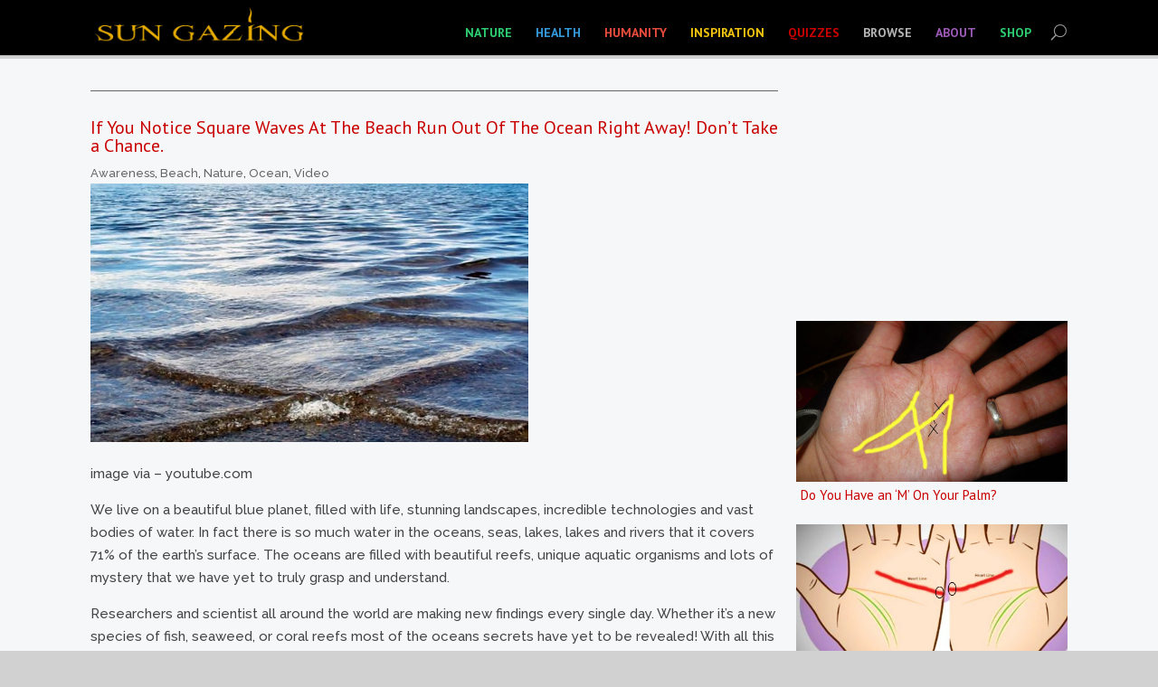

--- FILE ---
content_type: text/html; charset=UTF-8
request_url: https://www.sun-gazing.com/category/beach/
body_size: 27127
content:
<!DOCTYPE html>
<!--[if IE 6]>
<html id="ie6" lang="en-US" prefix="og: http://ogp.me/ns# fb: http://ogp.me/ns/fb#">
<![endif]-->
<!--[if IE 7]>
<html id="ie7" lang="en-US" prefix="og: http://ogp.me/ns# fb: http://ogp.me/ns/fb#">
<![endif]-->
<!--[if IE 8]>
<html id="ie8" lang="en-US" prefix="og: http://ogp.me/ns# fb: http://ogp.me/ns/fb#">
<![endif]-->
<!--[if !(IE 6) | !(IE 7) | !(IE 8)  ]><!-->
<html xmlns="http://www.w3.org/1999/xhtml"
      xmlns:og="http://ogp.me/ns#"
      xmlns:fb="https://www.facebook.com/2008/fbml">
<!--<![endif]-->
<head>
	<meta charset="UTF-8" /><script type="text/javascript">(window.NREUM||(NREUM={})).init={ajax:{deny_list:["bam.nr-data.net"]}};(window.NREUM||(NREUM={})).loader_config={licenseKey:"85a0dc0eff",applicationID:"4203116"};;/*! For license information please see nr-loader-rum-1.268.0.min.js.LICENSE.txt */
(()=>{var e,t,r={8122:(e,t,r)=>{"use strict";r.d(t,{a:()=>i});var n=r(944);function i(e,t){try{if(!e||"object"!=typeof e)return(0,n.R)(3);if(!t||"object"!=typeof t)return(0,n.R)(4);const r=Object.create(Object.getPrototypeOf(t),Object.getOwnPropertyDescriptors(t)),o=0===Object.keys(r).length?e:r;for(let a in o)if(void 0!==e[a])try{if(null===e[a]){r[a]=null;continue}Array.isArray(e[a])&&Array.isArray(t[a])?r[a]=Array.from(new Set([...e[a],...t[a]])):"object"==typeof e[a]&&"object"==typeof t[a]?r[a]=i(e[a],t[a]):r[a]=e[a]}catch(e){(0,n.R)(1,e)}return r}catch(e){(0,n.R)(2,e)}}},2555:(e,t,r)=>{"use strict";r.d(t,{Vp:()=>c,fn:()=>s,x1:()=>u});var n=r(384),i=r(8122);const o={beacon:n.NT.beacon,errorBeacon:n.NT.errorBeacon,licenseKey:void 0,applicationID:void 0,sa:void 0,queueTime:void 0,applicationTime:void 0,ttGuid:void 0,user:void 0,account:void 0,product:void 0,extra:void 0,jsAttributes:{},userAttributes:void 0,atts:void 0,transactionName:void 0,tNamePlain:void 0},a={};function s(e){try{const t=c(e);return!!t.licenseKey&&!!t.errorBeacon&&!!t.applicationID}catch(e){return!1}}function c(e){if(!e)throw new Error("All info objects require an agent identifier!");if(!a[e])throw new Error("Info for ".concat(e," was never set"));return a[e]}function u(e,t){if(!e)throw new Error("All info objects require an agent identifier!");a[e]=(0,i.a)(t,o);const r=(0,n.nY)(e);r&&(r.info=a[e])}},9417:(e,t,r)=>{"use strict";r.d(t,{D0:()=>g,gD:()=>h,xN:()=>p});var n=r(993);const i=e=>{if(!e||"string"!=typeof e)return!1;try{document.createDocumentFragment().querySelector(e)}catch{return!1}return!0};var o=r(2614),a=r(944),s=r(384),c=r(8122);const u="[data-nr-mask]",d=()=>{const e={mask_selector:"*",block_selector:"[data-nr-block]",mask_input_options:{color:!1,date:!1,"datetime-local":!1,email:!1,month:!1,number:!1,range:!1,search:!1,tel:!1,text:!1,time:!1,url:!1,week:!1,textarea:!1,select:!1,password:!0}};return{ajax:{deny_list:void 0,block_internal:!0,enabled:!0,harvestTimeSeconds:10,autoStart:!0},distributed_tracing:{enabled:void 0,exclude_newrelic_header:void 0,cors_use_newrelic_header:void 0,cors_use_tracecontext_headers:void 0,allowed_origins:void 0},feature_flags:[],generic_events:{enabled:!0,harvestTimeSeconds:30,autoStart:!0},harvest:{tooManyRequestsDelay:60},jserrors:{enabled:!0,harvestTimeSeconds:10,autoStart:!0},logging:{enabled:!0,harvestTimeSeconds:10,autoStart:!0,level:n.p_.INFO},metrics:{enabled:!0,autoStart:!0},obfuscate:void 0,page_action:{enabled:!0},user_actions:{enabled:!0},page_view_event:{enabled:!0,autoStart:!0},page_view_timing:{enabled:!0,harvestTimeSeconds:30,autoStart:!0},privacy:{cookies_enabled:!0},proxy:{assets:void 0,beacon:void 0},session:{expiresMs:o.wk,inactiveMs:o.BB},session_replay:{autoStart:!0,enabled:!1,harvestTimeSeconds:60,preload:!1,sampling_rate:10,error_sampling_rate:100,collect_fonts:!1,inline_images:!1,fix_stylesheets:!0,mask_all_inputs:!0,get mask_text_selector(){return e.mask_selector},set mask_text_selector(t){i(t)?e.mask_selector="".concat(t,",").concat(u):""===t||null===t?e.mask_selector=u:(0,a.R)(5,t)},get block_class(){return"nr-block"},get ignore_class(){return"nr-ignore"},get mask_text_class(){return"nr-mask"},get block_selector(){return e.block_selector},set block_selector(t){i(t)?e.block_selector+=",".concat(t):""!==t&&(0,a.R)(6,t)},get mask_input_options(){return e.mask_input_options},set mask_input_options(t){t&&"object"==typeof t?e.mask_input_options={...t,password:!0}:(0,a.R)(7,t)}},session_trace:{enabled:!0,harvestTimeSeconds:10,autoStart:!0},soft_navigations:{enabled:!0,harvestTimeSeconds:10,autoStart:!0},spa:{enabled:!0,harvestTimeSeconds:10,autoStart:!0},ssl:void 0}},l={},f="All configuration objects require an agent identifier!";function g(e){if(!e)throw new Error(f);if(!l[e])throw new Error("Configuration for ".concat(e," was never set"));return l[e]}function p(e,t){if(!e)throw new Error(f);l[e]=(0,c.a)(t,d());const r=(0,s.nY)(e);r&&(r.init=l[e])}function h(e,t){if(!e)throw new Error(f);var r=g(e);if(r){for(var n=t.split("."),i=0;i<n.length-1;i++)if("object"!=typeof(r=r[n[i]]))return;r=r[n[n.length-1]]}return r}},3371:(e,t,r)=>{"use strict";r.d(t,{V:()=>f,f:()=>l});var n=r(8122),i=r(384),o=r(6154),a=r(9324);let s=0;const c={buildEnv:a.F3,distMethod:a.Xs,version:a.xv,originTime:o.WN},u={customTransaction:void 0,disabled:!1,isolatedBacklog:!1,loaderType:void 0,maxBytes:3e4,onerror:void 0,origin:""+o.gm.location,ptid:void 0,releaseIds:{},appMetadata:{},session:void 0,denyList:void 0,timeKeeper:void 0,obfuscator:void 0},d={};function l(e){if(!e)throw new Error("All runtime objects require an agent identifier!");if(!d[e])throw new Error("Runtime for ".concat(e," was never set"));return d[e]}function f(e,t){if(!e)throw new Error("All runtime objects require an agent identifier!");d[e]={...(0,n.a)(t,u),...c},Object.hasOwnProperty.call(d[e],"harvestCount")||Object.defineProperty(d[e],"harvestCount",{get:()=>++s});const r=(0,i.nY)(e);r&&(r.runtime=d[e])}},9324:(e,t,r)=>{"use strict";r.d(t,{F3:()=>i,Xs:()=>o,xv:()=>n});const n="1.268.0",i="PROD",o="CDN"},6154:(e,t,r)=>{"use strict";r.d(t,{OF:()=>c,RI:()=>i,Vr:()=>d,WN:()=>l,bv:()=>o,gm:()=>a,mw:()=>s,sb:()=>u});var n=r(1863);const i="undefined"!=typeof window&&!!window.document,o="undefined"!=typeof WorkerGlobalScope&&("undefined"!=typeof self&&self instanceof WorkerGlobalScope&&self.navigator instanceof WorkerNavigator||"undefined"!=typeof globalThis&&globalThis instanceof WorkerGlobalScope&&globalThis.navigator instanceof WorkerNavigator),a=i?window:"undefined"!=typeof WorkerGlobalScope&&("undefined"!=typeof self&&self instanceof WorkerGlobalScope&&self||"undefined"!=typeof globalThis&&globalThis instanceof WorkerGlobalScope&&globalThis),s=Boolean("hidden"===a?.document?.visibilityState),c=/iPad|iPhone|iPod/.test(a.navigator?.userAgent),u=c&&"undefined"==typeof SharedWorker,d=((()=>{const e=a.navigator?.userAgent?.match(/Firefox[/\s](\d+\.\d+)/);Array.isArray(e)&&e.length>=2&&e[1]})(),!!a.navigator?.sendBeacon),l=Date.now()-(0,n.t)()},4777:(e,t,r)=>{"use strict";r.d(t,{J:()=>o});var n=r(944);const i={agentIdentifier:"",ee:void 0};class o{constructor(e){try{if("object"!=typeof e)return(0,n.R)(8);this.sharedContext={},Object.assign(this.sharedContext,i),Object.entries(e).forEach((([e,t])=>{Object.keys(i).includes(e)&&(this.sharedContext[e]=t)}))}catch(e){(0,n.R)(9,e)}}}},1687:(e,t,r)=>{"use strict";r.d(t,{Ak:()=>c,Ze:()=>l,x3:()=>u});var n=r(7836),i=r(3606),o=r(860),a=r(2646);const s={};function c(e,t){const r={staged:!1,priority:o.P[t]||0};d(e),s[e].get(t)||s[e].set(t,r)}function u(e,t){e&&s[e]&&(s[e].get(t)&&s[e].delete(t),g(e,t,!1),s[e].size&&f(e))}function d(e){if(!e)throw new Error("agentIdentifier required");s[e]||(s[e]=new Map)}function l(e="",t="feature",r=!1){if(d(e),!e||!s[e].get(t)||r)return g(e,t);s[e].get(t).staged=!0,f(e)}function f(e){const t=Array.from(s[e]);t.every((([e,t])=>t.staged))&&(t.sort(((e,t)=>e[1].priority-t[1].priority)),t.forEach((([t])=>{s[e].delete(t),g(e,t)})))}function g(e,t,r=!0){const o=e?n.ee.get(e):n.ee,s=i.i.handlers;if(!o.aborted&&o.backlog&&s){if(r){const e=o.backlog[t],r=s[t];if(r){for(let t=0;e&&t<e.length;++t)p(e[t],r);Object.entries(r).forEach((([e,t])=>{Object.values(t||{}).forEach((t=>{t[0]?.on&&t[0]?.context()instanceof a.y&&t[0].on(e,t[1])}))}))}}o.isolatedBacklog||delete s[t],o.backlog[t]=null,o.emit("drain-"+t,[])}}function p(e,t){var r=e[1];Object.values(t[r]||{}).forEach((t=>{var r=e[0];if(t[0]===r){var n=t[1],i=e[3],o=e[2];n.apply(i,o)}}))}},7836:(e,t,r)=>{"use strict";r.d(t,{P:()=>c,ee:()=>u});var n=r(384),i=r(8990),o=r(3371),a=r(2646),s=r(5607);const c="nr@context:".concat(s.W),u=function e(t,r){var n={},s={},d={},l=!1;try{l=16===r.length&&(0,o.f)(r).isolatedBacklog}catch(e){}var f={on:p,addEventListener:p,removeEventListener:function(e,t){var r=n[e];if(!r)return;for(var i=0;i<r.length;i++)r[i]===t&&r.splice(i,1)},emit:function(e,r,n,i,o){!1!==o&&(o=!0);if(u.aborted&&!i)return;t&&o&&t.emit(e,r,n);for(var a=g(n),c=h(e),d=c.length,l=0;l<d;l++)c[l].apply(a,r);var p=v()[s[e]];p&&p.push([f,e,r,a]);return a},get:m,listeners:h,context:g,buffer:function(e,t){const r=v();if(t=t||"feature",f.aborted)return;Object.entries(e||{}).forEach((([e,n])=>{s[n]=t,t in r||(r[t]=[])}))},abort:function(){f._aborted=!0,Object.keys(f.backlog).forEach((e=>{delete f.backlog[e]}))},isBuffering:function(e){return!!v()[s[e]]},debugId:r,backlog:l?{}:t&&"object"==typeof t.backlog?t.backlog:{},isolatedBacklog:l};return Object.defineProperty(f,"aborted",{get:()=>{let e=f._aborted||!1;return e||(t&&(e=t.aborted),e)}}),f;function g(e){return e&&e instanceof a.y?e:e?(0,i.I)(e,c,(()=>new a.y(c))):new a.y(c)}function p(e,t){n[e]=h(e).concat(t)}function h(e){return n[e]||[]}function m(t){return d[t]=d[t]||e(f,t)}function v(){return f.backlog}}(void 0,"globalEE"),d=(0,n.Zm)();d.ee||(d.ee=u)},2646:(e,t,r)=>{"use strict";r.d(t,{y:()=>n});class n{constructor(e){this.contextId=e}}},9908:(e,t,r)=>{"use strict";r.d(t,{d:()=>n,p:()=>i});var n=r(7836).ee.get("handle");function i(e,t,r,i,o){o?(o.buffer([e],i),o.emit(e,t,r)):(n.buffer([e],i),n.emit(e,t,r))}},3606:(e,t,r)=>{"use strict";r.d(t,{i:()=>o});var n=r(9908);o.on=a;var i=o.handlers={};function o(e,t,r,o){a(o||n.d,i,e,t,r)}function a(e,t,r,i,o){o||(o="feature"),e||(e=n.d);var a=t[o]=t[o]||{};(a[r]=a[r]||[]).push([e,i])}},3878:(e,t,r)=>{"use strict";function n(e,t){return{capture:e,passive:!1,signal:t}}function i(e,t,r=!1,i){window.addEventListener(e,t,n(r,i))}function o(e,t,r=!1,i){document.addEventListener(e,t,n(r,i))}r.d(t,{DD:()=>o,jT:()=>n,sp:()=>i})},5607:(e,t,r)=>{"use strict";r.d(t,{W:()=>n});const n=(0,r(9566).bz)()},9566:(e,t,r)=>{"use strict";r.d(t,{LA:()=>s,bz:()=>a});var n=r(6154);const i="xxxxxxxx-xxxx-4xxx-yxxx-xxxxxxxxxxxx";function o(e,t){return e?15&e[t]:16*Math.random()|0}function a(){const e=n.gm?.crypto||n.gm?.msCrypto;let t,r=0;return e&&e.getRandomValues&&(t=e.getRandomValues(new Uint8Array(30))),i.split("").map((e=>"x"===e?o(t,r++).toString(16):"y"===e?(3&o()|8).toString(16):e)).join("")}function s(e){const t=n.gm?.crypto||n.gm?.msCrypto;let r,i=0;t&&t.getRandomValues&&(r=t.getRandomValues(new Uint8Array(e)));const a=[];for(var s=0;s<e;s++)a.push(o(r,i++).toString(16));return a.join("")}},2614:(e,t,r)=>{"use strict";r.d(t,{BB:()=>a,H3:()=>n,g:()=>u,iL:()=>c,tS:()=>s,uh:()=>i,wk:()=>o});const n="NRBA",i="SESSION",o=144e5,a=18e5,s={STARTED:"session-started",PAUSE:"session-pause",RESET:"session-reset",RESUME:"session-resume",UPDATE:"session-update"},c={SAME_TAB:"same-tab",CROSS_TAB:"cross-tab"},u={OFF:0,FULL:1,ERROR:2}},1863:(e,t,r)=>{"use strict";function n(){return Math.floor(performance.now())}r.d(t,{t:()=>n})},944:(e,t,r)=>{"use strict";function n(e,t){"function"==typeof console.debug&&console.debug("New Relic Warning: https://github.com/newrelic/newrelic-browser-agent/blob/main/docs/warning-codes.md#".concat(e),t)}r.d(t,{R:()=>n})},5284:(e,t,r)=>{"use strict";r.d(t,{t:()=>c,B:()=>s});var n=r(7836),i=r(6154);const o="newrelic";const a=new Set,s={};function c(e,t){const r=n.ee.get(t);s[t]??={},e&&"object"==typeof e&&(a.has(t)||(r.emit("rumresp",[e]),s[t]=e,a.add(t),function(e={}){try{i.gm.dispatchEvent(new CustomEvent(o,{detail:e}))}catch(e){}}({loaded:!0})))}},8990:(e,t,r)=>{"use strict";r.d(t,{I:()=>i});var n=Object.prototype.hasOwnProperty;function i(e,t,r){if(n.call(e,t))return e[t];var i=r();if(Object.defineProperty&&Object.keys)try{return Object.defineProperty(e,t,{value:i,writable:!0,enumerable:!1}),i}catch(e){}return e[t]=i,i}},6389:(e,t,r)=>{"use strict";function n(e,t=500,r={}){const n=r?.leading||!1;let i;return(...r)=>{n&&void 0===i&&(e.apply(this,r),i=setTimeout((()=>{i=clearTimeout(i)}),t)),n||(clearTimeout(i),i=setTimeout((()=>{e.apply(this,r)}),t))}}function i(e){let t=!1;return(...r)=>{t||(t=!0,e.apply(this,r))}}r.d(t,{J:()=>i,s:()=>n})},5289:(e,t,r)=>{"use strict";r.d(t,{GG:()=>o,sB:()=>a});var n=r(3878);function i(){return"undefined"==typeof document||"complete"===document.readyState}function o(e,t){if(i())return e();(0,n.sp)("load",e,t)}function a(e){if(i())return e();(0,n.DD)("DOMContentLoaded",e)}},384:(e,t,r)=>{"use strict";r.d(t,{NT:()=>o,US:()=>d,Zm:()=>a,bQ:()=>c,dV:()=>s,nY:()=>u,pV:()=>l});var n=r(6154),i=r(1863);const o={beacon:"bam.nr-data.net",errorBeacon:"bam.nr-data.net"};function a(){return n.gm.NREUM||(n.gm.NREUM={}),void 0===n.gm.newrelic&&(n.gm.newrelic=n.gm.NREUM),n.gm.NREUM}function s(){let e=a();return e.o||(e.o={ST:n.gm.setTimeout,SI:n.gm.setImmediate,CT:n.gm.clearTimeout,XHR:n.gm.XMLHttpRequest,REQ:n.gm.Request,EV:n.gm.Event,PR:n.gm.Promise,MO:n.gm.MutationObserver,FETCH:n.gm.fetch,WS:n.gm.WebSocket}),e}function c(e,t){let r=a();r.initializedAgents??={},t.initializedAt={ms:(0,i.t)(),date:new Date},r.initializedAgents[e]=t}function u(e){let t=a();return t.initializedAgents?.[e]}function d(e,t){a()[e]=t}function l(){return function(){let e=a();const t=e.info||{};e.info={beacon:o.beacon,errorBeacon:o.errorBeacon,...t}}(),function(){let e=a();const t=e.init||{};e.init={...t}}(),s(),function(){let e=a();const t=e.loader_config||{};e.loader_config={...t}}(),a()}},2843:(e,t,r)=>{"use strict";r.d(t,{u:()=>i});var n=r(3878);function i(e,t=!1,r,i){(0,n.DD)("visibilitychange",(function(){if(t)return void("hidden"===document.visibilityState&&e());e(document.visibilityState)}),r,i)}},3434:(e,t,r)=>{"use strict";r.d(t,{YM:()=>c});var n=r(7836),i=r(5607);const o="nr@original:".concat(i.W);var a=Object.prototype.hasOwnProperty,s=!1;function c(e,t){return e||(e=n.ee),r.inPlace=function(e,t,n,i,o){n||(n="");const a="-"===n.charAt(0);for(let s=0;s<t.length;s++){const c=t[s],u=e[c];d(u)||(e[c]=r(u,a?c+n:n,i,c,o))}},r.flag=o,r;function r(t,r,n,s,c){return d(t)?t:(r||(r=""),nrWrapper[o]=t,function(e,t,r){if(Object.defineProperty&&Object.keys)try{return Object.keys(e).forEach((function(r){Object.defineProperty(t,r,{get:function(){return e[r]},set:function(t){return e[r]=t,t}})})),t}catch(e){u([e],r)}for(var n in e)a.call(e,n)&&(t[n]=e[n])}(t,nrWrapper,e),nrWrapper);function nrWrapper(){var o,a,d,l;try{a=this,o=[...arguments],d="function"==typeof n?n(o,a):n||{}}catch(t){u([t,"",[o,a,s],d],e)}i(r+"start",[o,a,s],d,c);try{return l=t.apply(a,o)}catch(e){throw i(r+"err",[o,a,e],d,c),e}finally{i(r+"end",[o,a,l],d,c)}}}function i(r,n,i,o){if(!s||t){var a=s;s=!0;try{e.emit(r,n,i,t,o)}catch(t){u([t,r,n,i],e)}s=a}}}function u(e,t){t||(t=n.ee);try{t.emit("internal-error",e)}catch(e){}}function d(e){return!(e&&"function"==typeof e&&e.apply&&!e[o])}},993:(e,t,r)=>{"use strict";r.d(t,{ET:()=>o,p_:()=>i});var n=r(860);const i={ERROR:"ERROR",WARN:"WARN",INFO:"INFO",DEBUG:"DEBUG",TRACE:"TRACE"},o="log";n.K.logging},3969:(e,t,r)=>{"use strict";r.d(t,{TZ:()=>n,XG:()=>s,rs:()=>i,xV:()=>a,z_:()=>o});const n=r(860).K.metrics,i="sm",o="cm",a="storeSupportabilityMetrics",s="storeEventMetrics"},6630:(e,t,r)=>{"use strict";r.d(t,{T:()=>n});const n=r(860).K.pageViewEvent},782:(e,t,r)=>{"use strict";r.d(t,{T:()=>n});const n=r(860).K.pageViewTiming},6344:(e,t,r)=>{"use strict";r.d(t,{G4:()=>i});var n=r(2614);r(860).K.sessionReplay;const i={RECORD:"recordReplay",PAUSE:"pauseReplay",REPLAY_RUNNING:"replayRunning",ERROR_DURING_REPLAY:"errorDuringReplay"};n.g.ERROR,n.g.FULL,n.g.OFF},4234:(e,t,r)=>{"use strict";r.d(t,{W:()=>i});var n=r(7836);class i{constructor(e,t,r){this.agentIdentifier=e,this.aggregator=t,this.ee=n.ee.get(e),this.featureName=r,this.blocked=!1}}},7603:(e,t,r)=>{"use strict";r.d(t,{j:()=>P});var n=r(860),i=r(2555),o=r(3371),a=r(9908),s=r(7836),c=r(1687),u=r(5289),d=r(6154),l=r(944),f=r(3969),g=r(384),p=r(6344);const h=["setErrorHandler","finished","addToTrace","addRelease","addPageAction","setCurrentRouteName","setPageViewName","setCustomAttribute","interaction","noticeError","setUserId","setApplicationVersion","start",p.G4.RECORD,p.G4.PAUSE,"log","wrapLogger"],m=["setErrorHandler","finished","addToTrace","addRelease"];var v=r(1863),b=r(2614),y=r(993);var w=r(2646),R=r(3434);function A(e,t,r,n){if("object"!=typeof t||!t||"string"!=typeof r||!r||"function"!=typeof t[r])return(0,l.R)(29);const i=function(e){return(e||s.ee).get("logger")}(e),o=(0,R.YM)(i),a=new w.y(s.P);return a.level=n.level,a.customAttributes=n.customAttributes,o.inPlace(t,[r],"wrap-logger-",a),i}function x(){const e=(0,g.pV)();h.forEach((t=>{e[t]=(...r)=>function(t,...r){let n=[];return Object.values(e.initializedAgents).forEach((e=>{e&&e.api?e.exposed&&e.api[t]&&n.push(e.api[t](...r)):(0,l.R)(38,t)})),n.length>1?n:n[0]}(t,...r)}))}const E={};function _(e,t,g=!1){t||(0,c.Ak)(e,"api");const h={};var w=s.ee.get(e),R=w.get("tracer");E[e]=b.g.OFF,w.on(p.G4.REPLAY_RUNNING,(t=>{E[e]=t}));var x="api-",_=x+"ixn-";function N(t,r,n,o){const a=(0,i.Vp)(e);return null===r?delete a.jsAttributes[t]:(0,i.x1)(e,{...a,jsAttributes:{...a.jsAttributes,[t]:r}}),S(x,n,!0,o||null===r?"session":void 0)(t,r)}function T(){}h.log=function(e,{customAttributes:t={},level:r=y.p_.INFO}={}){(0,a.p)(f.xV,["API/log/called"],void 0,n.K.metrics,w),function(e,t,r={},i=y.p_.INFO){(0,a.p)(f.xV,["API/logging/".concat(i.toLowerCase(),"/called")],void 0,n.K.metrics,e),(0,a.p)(y.ET,[(0,v.t)(),t,r,i],void 0,n.K.logging,e)}(w,e,t,r)},h.wrapLogger=(e,t,{customAttributes:r={},level:i=y.p_.INFO}={})=>{(0,a.p)(f.xV,["API/wrapLogger/called"],void 0,n.K.metrics,w),A(w,e,t,{customAttributes:r,level:i})},m.forEach((e=>{h[e]=S(x,e,!0,"api")})),h.addPageAction=S(x,"addPageAction",!0,n.K.genericEvents),h.setPageViewName=function(t,r){if("string"==typeof t)return"/"!==t.charAt(0)&&(t="/"+t),(0,o.f)(e).customTransaction=(r||"http://custom.transaction")+t,S(x,"setPageViewName",!0)()},h.setCustomAttribute=function(e,t,r=!1){if("string"==typeof e){if(["string","number","boolean"].includes(typeof t)||null===t)return N(e,t,"setCustomAttribute",r);(0,l.R)(40,typeof t)}else(0,l.R)(39,typeof e)},h.setUserId=function(e){if("string"==typeof e||null===e)return N("enduser.id",e,"setUserId",!0);(0,l.R)(41,typeof e)},h.setApplicationVersion=function(e){if("string"==typeof e||null===e)return N("application.version",e,"setApplicationVersion",!1);(0,l.R)(42,typeof e)},h.start=()=>{try{(0,a.p)(f.xV,["API/start/called"],void 0,n.K.metrics,w),w.emit("manual-start-all")}catch(e){(0,l.R)(23,e)}},h[p.G4.RECORD]=function(){(0,a.p)(f.xV,["API/recordReplay/called"],void 0,n.K.metrics,w),(0,a.p)(p.G4.RECORD,[],void 0,n.K.sessionReplay,w)},h[p.G4.PAUSE]=function(){(0,a.p)(f.xV,["API/pauseReplay/called"],void 0,n.K.metrics,w),(0,a.p)(p.G4.PAUSE,[],void 0,n.K.sessionReplay,w)},h.interaction=function(e){return(new T).get("object"==typeof e?e:{})};const k=T.prototype={createTracer:function(e,t){var r={},i=this,o="function"==typeof t;return(0,a.p)(f.xV,["API/createTracer/called"],void 0,n.K.metrics,w),g||(0,a.p)(_+"tracer",[(0,v.t)(),e,r],i,n.K.spa,w),function(){if(R.emit((o?"":"no-")+"fn-start",[(0,v.t)(),i,o],r),o)try{return t.apply(this,arguments)}catch(e){const t="string"==typeof e?new Error(e):e;throw R.emit("fn-err",[arguments,this,t],r),t}finally{R.emit("fn-end",[(0,v.t)()],r)}}}};function S(e,t,r,i){return function(){return(0,a.p)(f.xV,["API/"+t+"/called"],void 0,n.K.metrics,w),i&&(0,a.p)(e+t,[(0,v.t)(),...arguments],r?null:this,i,w),r?void 0:this}}function j(){r.e(296).then(r.bind(r,8778)).then((({setAPI:t})=>{t(e),(0,c.Ze)(e,"api")})).catch((e=>{(0,l.R)(27,e),w.abort()}))}return["actionText","setName","setAttribute","save","ignore","onEnd","getContext","end","get"].forEach((e=>{k[e]=S(_,e,void 0,g?n.K.softNav:n.K.spa)})),h.setCurrentRouteName=g?S(_,"routeName",void 0,n.K.softNav):S(x,"routeName",!0,n.K.spa),h.noticeError=function(t,r){"string"==typeof t&&(t=new Error(t)),(0,a.p)(f.xV,["API/noticeError/called"],void 0,n.K.metrics,w),(0,a.p)("err",[t,(0,v.t)(),!1,r,!!E[e]],void 0,n.K.jserrors,w)},d.RI?(0,u.GG)((()=>j()),!0):j(),h}var N=r(9417),T=r(8122);const k={accountID:void 0,trustKey:void 0,agentID:void 0,licenseKey:void 0,applicationID:void 0,xpid:void 0},S={};var j=r(5284);const I=e=>{const t=e.startsWith("http");e+="/",r.p=t?e:"https://"+e};let O=!1;function P(e,t={},r,n){let{init:a,info:c,loader_config:u,runtime:l={},exposed:f=!0}=t;l.loaderType=r;const p=(0,g.pV)();c||(a=p.init,c=p.info,u=p.loader_config),(0,N.xN)(e.agentIdentifier,a||{}),function(e,t){if(!e)throw new Error("All loader-config objects require an agent identifier!");S[e]=(0,T.a)(t,k);const r=(0,g.nY)(e);r&&(r.loader_config=S[e])}(e.agentIdentifier,u||{}),c.jsAttributes??={},d.bv&&(c.jsAttributes.isWorker=!0),(0,i.x1)(e.agentIdentifier,c);const h=(0,N.D0)(e.agentIdentifier),m=[c.beacon,c.errorBeacon];O||(h.proxy.assets&&(I(h.proxy.assets),m.push(h.proxy.assets)),h.proxy.beacon&&m.push(h.proxy.beacon),x(),(0,g.US)("activatedFeatures",j.B),e.runSoftNavOverSpa&&=!0===h.soft_navigations.enabled&&h.feature_flags.includes("soft_nav")),l.denyList=[...h.ajax.deny_list||[],...h.ajax.block_internal?m:[]],l.ptid=e.agentIdentifier,(0,o.V)(e.agentIdentifier,l),e.ee=s.ee.get(e.agentIdentifier),void 0===e.api&&(e.api=_(e.agentIdentifier,n,e.runSoftNavOverSpa)),void 0===e.exposed&&(e.exposed=f),O=!0}},8374:(e,t,r)=>{r.nc=(()=>{try{return document?.currentScript?.nonce}catch(e){}return""})()},860:(e,t,r)=>{"use strict";r.d(t,{K:()=>n,P:()=>i});const n={ajax:"ajax",genericEvents:"generic_events",jserrors:"jserrors",logging:"logging",metrics:"metrics",pageAction:"page_action",pageViewEvent:"page_view_event",pageViewTiming:"page_view_timing",sessionReplay:"session_replay",sessionTrace:"session_trace",softNav:"soft_navigations",spa:"spa"},i={[n.pageViewEvent]:1,[n.pageViewTiming]:2,[n.metrics]:3,[n.jserrors]:4,[n.spa]:5,[n.ajax]:6,[n.sessionTrace]:7,[n.softNav]:8,[n.sessionReplay]:9,[n.logging]:10,[n.genericEvents]:11}}},n={};function i(e){var t=n[e];if(void 0!==t)return t.exports;var o=n[e]={exports:{}};return r[e](o,o.exports,i),o.exports}i.m=r,i.d=(e,t)=>{for(var r in t)i.o(t,r)&&!i.o(e,r)&&Object.defineProperty(e,r,{enumerable:!0,get:t[r]})},i.f={},i.e=e=>Promise.all(Object.keys(i.f).reduce(((t,r)=>(i.f[r](e,t),t)),[])),i.u=e=>"nr-rum-1.268.0.min.js",i.o=(e,t)=>Object.prototype.hasOwnProperty.call(e,t),e={},t="NRBA-1.268.0.PROD:",i.l=(r,n,o,a)=>{if(e[r])e[r].push(n);else{var s,c;if(void 0!==o)for(var u=document.getElementsByTagName("script"),d=0;d<u.length;d++){var l=u[d];if(l.getAttribute("src")==r||l.getAttribute("data-webpack")==t+o){s=l;break}}if(!s){c=!0;var f={296:"sha512-XtphhqN9JN8Xh8XqCszUe523Jj1vBPITvdfi6RKJNUrVkH6ByxxZs3Vwsh8oN4nTBQNOSgz0YgjEU8uX0aXEpA=="};(s=document.createElement("script")).charset="utf-8",s.timeout=120,i.nc&&s.setAttribute("nonce",i.nc),s.setAttribute("data-webpack",t+o),s.src=r,0!==s.src.indexOf(window.location.origin+"/")&&(s.crossOrigin="anonymous"),f[a]&&(s.integrity=f[a])}e[r]=[n];var g=(t,n)=>{s.onerror=s.onload=null,clearTimeout(p);var i=e[r];if(delete e[r],s.parentNode&&s.parentNode.removeChild(s),i&&i.forEach((e=>e(n))),t)return t(n)},p=setTimeout(g.bind(null,void 0,{type:"timeout",target:s}),12e4);s.onerror=g.bind(null,s.onerror),s.onload=g.bind(null,s.onload),c&&document.head.appendChild(s)}},i.r=e=>{"undefined"!=typeof Symbol&&Symbol.toStringTag&&Object.defineProperty(e,Symbol.toStringTag,{value:"Module"}),Object.defineProperty(e,"__esModule",{value:!0})},i.p="https://js-agent.newrelic.com/",(()=>{var e={840:0,374:0};i.f.j=(t,r)=>{var n=i.o(e,t)?e[t]:void 0;if(0!==n)if(n)r.push(n[2]);else{var o=new Promise(((r,i)=>n=e[t]=[r,i]));r.push(n[2]=o);var a=i.p+i.u(t),s=new Error;i.l(a,(r=>{if(i.o(e,t)&&(0!==(n=e[t])&&(e[t]=void 0),n)){var o=r&&("load"===r.type?"missing":r.type),a=r&&r.target&&r.target.src;s.message="Loading chunk "+t+" failed.\n("+o+": "+a+")",s.name="ChunkLoadError",s.type=o,s.request=a,n[1](s)}}),"chunk-"+t,t)}};var t=(t,r)=>{var n,o,[a,s,c]=r,u=0;if(a.some((t=>0!==e[t]))){for(n in s)i.o(s,n)&&(i.m[n]=s[n]);if(c)c(i)}for(t&&t(r);u<a.length;u++)o=a[u],i.o(e,o)&&e[o]&&e[o][0](),e[o]=0},r=self["webpackChunk:NRBA-1.268.0.PROD"]=self["webpackChunk:NRBA-1.268.0.PROD"]||[];r.forEach(t.bind(null,0)),r.push=t.bind(null,r.push.bind(r))})(),(()=>{"use strict";i(8374);var e=i(944),t=i(6344),r=i(9566);class n{agentIdentifier;constructor(e=(0,r.LA)(16)){this.agentIdentifier=e}#e(t,...r){if("function"==typeof this.api?.[t])return this.api[t](...r);(0,e.R)(35,t)}addPageAction(e,t){return this.#e("addPageAction",e,t)}setPageViewName(e,t){return this.#e("setPageViewName",e,t)}setCustomAttribute(e,t,r){return this.#e("setCustomAttribute",e,t,r)}noticeError(e,t){return this.#e("noticeError",e,t)}setUserId(e){return this.#e("setUserId",e)}setApplicationVersion(e){return this.#e("setApplicationVersion",e)}setErrorHandler(e){return this.#e("setErrorHandler",e)}finished(e){return this.#e("finished",e)}addRelease(e,t){return this.#e("addRelease",e,t)}start(e){return this.#e("start",e)}recordReplay(){return this.#e(t.G4.RECORD)}pauseReplay(){return this.#e(t.G4.PAUSE)}addToTrace(e){return this.#e("addToTrace",e)}setCurrentRouteName(e){return this.#e("setCurrentRouteName",e)}interaction(){return this.#e("interaction")}log(e,t){return this.#e("log",e,t)}wrapLogger(e,t,r){return this.#e("wrapLogger",e,t,r)}}var o=i(860),a=i(9417);const s=Object.values(o.K);function c(e){const t={};return s.forEach((r=>{t[r]=function(e,t){return!0===(0,a.gD)(t,"".concat(e,".enabled"))}(r,e)})),t}var u=i(7603);var d=i(1687),l=i(4234),f=i(5289),g=i(6154),p=i(384);const h=e=>g.RI&&!0===(0,a.gD)(e,"privacy.cookies_enabled");function m(e){return!!(0,p.dV)().o.MO&&h(e)&&!0===(0,a.gD)(e,"session_trace.enabled")}var v=i(6389);class b extends l.W{constructor(e,t,r,n=!0){super(e,t,r),this.auto=n,this.abortHandler=void 0,this.featAggregate=void 0,this.onAggregateImported=void 0,!1===(0,a.gD)(this.agentIdentifier,"".concat(this.featureName,".autoStart"))&&(this.auto=!1),this.auto?(0,d.Ak)(e,r):this.ee.on("manual-start-all",(0,v.J)((()=>{(0,d.Ak)(this.agentIdentifier,this.featureName),this.auto=!0,this.importAggregator()})))}importAggregator(t={}){if(this.featAggregate||!this.auto)return;let r;this.onAggregateImported=new Promise((e=>{r=e}));const n=async()=>{let n;try{if(h(this.agentIdentifier)){const{setupAgentSession:e}=await i.e(296).then(i.bind(i,3861));n=e(this.agentIdentifier)}}catch(t){(0,e.R)(20,t),this.ee.emit("internal-error",[t]),this.featureName===o.K.sessionReplay&&this.abortHandler?.()}try{if(!this.#t(this.featureName,n))return(0,d.Ze)(this.agentIdentifier,this.featureName),void r(!1);const{lazyFeatureLoader:e}=await i.e(296).then(i.bind(i,6103)),{Aggregate:o}=await e(this.featureName,"aggregate");this.featAggregate=new o(this.agentIdentifier,this.aggregator,t),r(!0)}catch(t){(0,e.R)(34,t),this.abortHandler?.(),(0,d.Ze)(this.agentIdentifier,this.featureName,!0),r(!1),this.ee&&this.ee.abort()}};g.RI?(0,f.GG)((()=>n()),!0):n()}#t(e,t){switch(e){case o.K.sessionReplay:return m(this.agentIdentifier)&&!!t;case o.K.sessionTrace:return!!t;default:return!0}}}var y=i(6630);class w extends b{static featureName=y.T;constructor(e,t,r=!0){super(e,t,y.T,r),this.importAggregator()}}var R=i(4777);class A extends R.J{constructor(e){super(e),this.aggregatedData={}}store(e,t,r,n,i){var o=this.getBucket(e,t,r,i);return o.metrics=function(e,t){t||(t={count:0});return t.count+=1,Object.entries(e||{}).forEach((([e,r])=>{t[e]=x(r,t[e])})),t}(n,o.metrics),o}merge(e,t,r,n,i){var o=this.getBucket(e,t,n,i);if(o.metrics){var a=o.metrics;a.count+=r.count,Object.keys(r||{}).forEach((e=>{if("count"!==e){var t=a[e],n=r[e];n&&!n.c?a[e]=x(n.t,t):a[e]=function(e,t){if(!t)return e;t.c||(t=E(t.t));return t.min=Math.min(e.min,t.min),t.max=Math.max(e.max,t.max),t.t+=e.t,t.sos+=e.sos,t.c+=e.c,t}(n,a[e])}}))}else o.metrics=r}storeMetric(e,t,r,n){var i=this.getBucket(e,t,r);return i.stats=x(n,i.stats),i}getBucket(e,t,r,n){this.aggregatedData[e]||(this.aggregatedData[e]={});var i=this.aggregatedData[e][t];return i||(i=this.aggregatedData[e][t]={params:r||{}},n&&(i.custom=n)),i}get(e,t){return t?this.aggregatedData[e]&&this.aggregatedData[e][t]:this.aggregatedData[e]}take(e){for(var t={},r="",n=!1,i=0;i<e.length;i++)t[r=e[i]]=Object.values(this.aggregatedData[r]||{}),t[r].length&&(n=!0),delete this.aggregatedData[r];return n?t:null}}function x(e,t){return null==e?function(e){e?e.c++:e={c:1};return e}(t):t?(t.c||(t=E(t.t)),t.c+=1,t.t+=e,t.sos+=e*e,e>t.max&&(t.max=e),e<t.min&&(t.min=e),t):{t:e}}function E(e){return{t:e,min:e,max:e,sos:e*e,c:1}}var _=i(9908),N=i(2843),T=i(3878),k=i(782),S=i(1863);class j extends b{static featureName=k.T;constructor(e,t,r=!0){super(e,t,k.T,r),g.RI&&((0,N.u)((()=>(0,_.p)("docHidden",[(0,S.t)()],void 0,k.T,this.ee)),!0),(0,T.sp)("pagehide",(()=>(0,_.p)("winPagehide",[(0,S.t)()],void 0,k.T,this.ee))),this.importAggregator())}}var I=i(3969);class O extends b{static featureName=I.TZ;constructor(e,t,r=!0){super(e,t,I.TZ,r),this.importAggregator()}}new class extends n{constructor(t,r){super(r),g.gm?(this.sharedAggregator=new A({agentIdentifier:this.agentIdentifier}),this.features={},(0,p.bQ)(this.agentIdentifier,this),this.desiredFeatures=new Set(t.features||[]),this.desiredFeatures.add(w),this.runSoftNavOverSpa=[...this.desiredFeatures].some((e=>e.featureName===o.K.softNav)),(0,u.j)(this,t,t.loaderType||"agent"),this.run()):(0,e.R)(21)}get config(){return{info:this.info,init:this.init,loader_config:this.loader_config,runtime:this.runtime}}run(){try{const t=c(this.agentIdentifier),r=[...this.desiredFeatures];r.sort(((e,t)=>o.P[e.featureName]-o.P[t.featureName])),r.forEach((r=>{if(!t[r.featureName]&&r.featureName!==o.K.pageViewEvent)return;if(this.runSoftNavOverSpa&&r.featureName===o.K.spa)return;if(!this.runSoftNavOverSpa&&r.featureName===o.K.softNav)return;const n=function(e){switch(e){case o.K.ajax:return[o.K.jserrors];case o.K.sessionTrace:return[o.K.ajax,o.K.pageViewEvent];case o.K.sessionReplay:return[o.K.sessionTrace];case o.K.pageViewTiming:return[o.K.pageViewEvent];default:return[]}}(r.featureName).filter((e=>!(e in this.features)));n.length>0&&(0,e.R)(36,{targetFeature:r.featureName,missingDependencies:n}),this.features[r.featureName]=new r(this.agentIdentifier,this.sharedAggregator)}))}catch(t){(0,e.R)(22,t);for(const e in this.features)this.features[e].abortHandler?.();const r=(0,p.Zm)();delete r.initializedAgents[this.agentIdentifier]?.api,delete r.initializedAgents[this.agentIdentifier]?.features,delete this.sharedAggregator;return r.ee.get(this.agentIdentifier).abort(),!1}}}({features:[w,j,O],loaderType:"lite"})})()})();</script>
	<title>Beach Archives - Sun Gazing</title>
			
		<meta property="fb:pages" content="136336876521150" />
	<link rel="pingback" href="https://www.sun-gazing.com/xmlrpc.php" />

		<!--[if lt IE 9]>
	<script src="https://www.sun-gazing.com/wp-content/themes/Divi/js/html5.js' defer onload='" type="text/javascript"></script>
	<![endif]-->

	<script type="text/javascript">
		document.documentElement.className = 'js';
	</script>

	<script src="https://cdnjs.cloudflare.com/ajax/libs/modernizr/2.8.3/modernizr.min.js"></script>

	<style type='text/css'>Default CSS Comment</style>
<!-- This site is optimized with the Yoast SEO plugin v5.7.1 - https://yoast.com/wordpress/plugins/seo/ -->
<link rel="canonical" href="https://www.sun-gazing.com/category/beach/" />
<link rel="next" href="https://www.sun-gazing.com/category/beach/page/2/" />
<meta property="og:locale" content="en_US" />
<meta property="og:type" content="object" />
<meta property="og:title" content="Beach Archives - Sun Gazing" />
<meta property="og:url" content="https://www.sun-gazing.com/category/beach/" />
<meta property="og:site_name" content="Sun Gazing" />
<meta property="fb:app_id" content="529591350501050" />
<meta property="og:image" content="https://www.sun-gazing.com/wp-content/uploads/2013/08/SG_OrangeLogo600-1.png" />
<script type='application/ld+json'>{"@context":"http:\/\/schema.org","@type":"WebSite","@id":"#website","url":"https:\/\/www.sun-gazing.com\/","name":"Sun Gazing","potentialAction":{"@type":"SearchAction","target":"https:\/\/www.sun-gazing.com\/?s={search_term_string}","query-input":"required name=search_term_string"}}</script>
<!-- / Yoast SEO plugin. -->

<link rel='dns-prefetch' href='//netdna.bootstrapcdn.com' />
<link rel='dns-prefetch' href='//fonts.googleapis.com' />
<link rel='dns-prefetch' href='//s.w.org' />
<link rel="alternate" type="application/rss+xml" title="Sun Gazing &raquo; Feed" href="https://www.sun-gazing.com/feed/" />
<link rel="alternate" type="application/rss+xml" title="Sun Gazing &raquo; Comments Feed" href="https://www.sun-gazing.com/comments/feed/" />
<link rel="alternate" type="application/rss+xml" title="Sun Gazing &raquo; Beach Category Feed" href="https://www.sun-gazing.com/category/beach/feed/" />
		<script type="text/javascript">
			window._wpemojiSettings = {"baseUrl":"https:\/\/s.w.org\/images\/core\/emoji\/2.3\/72x72\/","ext":".png","svgUrl":"https:\/\/s.w.org\/images\/core\/emoji\/2.3\/svg\/","svgExt":".svg","source":{"concatemoji":"https:\/\/www.sun-gazing.com\/wp-includes\/js\/wp-emoji-release.min.js?ver=4.8"}};
			!function(a,b,c){function d(a){var b,c,d,e,f=String.fromCharCode;if(!k||!k.fillText)return!1;switch(k.clearRect(0,0,j.width,j.height),k.textBaseline="top",k.font="600 32px Arial",a){case"flag":return k.fillText(f(55356,56826,55356,56819),0,0),b=j.toDataURL(),k.clearRect(0,0,j.width,j.height),k.fillText(f(55356,56826,8203,55356,56819),0,0),c=j.toDataURL(),b===c&&(k.clearRect(0,0,j.width,j.height),k.fillText(f(55356,57332,56128,56423,56128,56418,56128,56421,56128,56430,56128,56423,56128,56447),0,0),b=j.toDataURL(),k.clearRect(0,0,j.width,j.height),k.fillText(f(55356,57332,8203,56128,56423,8203,56128,56418,8203,56128,56421,8203,56128,56430,8203,56128,56423,8203,56128,56447),0,0),c=j.toDataURL(),b!==c);case"emoji4":return k.fillText(f(55358,56794,8205,9794,65039),0,0),d=j.toDataURL(),k.clearRect(0,0,j.width,j.height),k.fillText(f(55358,56794,8203,9794,65039),0,0),e=j.toDataURL(),d!==e}return!1}function e(a){var c=b.createElement("script");c.src=a,c.defer=c.type="text/javascript",b.getElementsByTagName("head")[0].appendChild(c)}var f,g,h,i,j=b.createElement("canvas"),k=j.getContext&&j.getContext("2d");for(i=Array("flag","emoji4"),c.supports={everything:!0,everythingExceptFlag:!0},h=0;h<i.length;h++)c.supports[i[h]]=d(i[h]),c.supports.everything=c.supports.everything&&c.supports[i[h]],"flag"!==i[h]&&(c.supports.everythingExceptFlag=c.supports.everythingExceptFlag&&c.supports[i[h]]);c.supports.everythingExceptFlag=c.supports.everythingExceptFlag&&!c.supports.flag,c.DOMReady=!1,c.readyCallback=function(){c.DOMReady=!0},c.supports.everything||(g=function(){c.readyCallback()},b.addEventListener?(b.addEventListener("DOMContentLoaded",g,!1),a.addEventListener("load",g,!1)):(a.attachEvent("onload",g),b.attachEvent("onreadystatechange",function(){"complete"===b.readyState&&c.readyCallback()})),f=c.source||{},f.concatemoji?e(f.concatemoji):f.wpemoji&&f.twemoji&&(e(f.twemoji),e(f.wpemoji)))}(window,document,window._wpemojiSettings);
		</script>
		<meta content="Sun Gazing Custom Theme v.1.0.0" name="generator"/><style type="text/css">
img.wp-smiley,
img.emoji {
	display: inline !important;
	border: none !important;
	box-shadow: none !important;
	height: 1em !important;
	width: 1em !important;
	margin: 0 .07em !important;
	vertical-align: -0.1em !important;
	background: none !important;
	padding: 0 !important;
}
</style>
<link rel='stylesheet' id='srp-layout-stylesheet-css'  href='https://www.sun-gazing.com/wp-content/plugins/special-recent-posts/css/layout.css?ver=4.8' type='text/css' media='all' />
<link rel='stylesheet' id='cookielawinfo-style-css'  href='https://www.sun-gazing.com/wp-content/plugins/cookie-law-info/css/cli-style.css?ver=1.5.4' type='text/css' media='all' />
<link rel='stylesheet' id='creativ_recentposts_styles-css'  href='https://www.sun-gazing.com/wp-content/plugins/cr3ativ-post-carousel/css/owl.carousel.css?ver=4.8' type='text/css' media='all' />
<link rel='stylesheet' id='post-plugin-css'  href='https://www.sun-gazing.com/wp-content/plugins/post/post-plugin.css?ver=1' type='text/css' media='all' />
<link rel='stylesheet' id='wpinstagram-css'  href='https://www.sun-gazing.com/wp-content/plugins/wpinstagram-images-widget/assets/css/wpinstagram.css?ver=2.0.3' type='text/css' media='all' />
<link rel='stylesheet' id='post-slide-plugin-styles-css'  href='https://www.sun-gazing.com/wp-content/plugins/multipage-slideshow/public/assets/css/public.css?ver=1.0.0' type='text/css' media='all' />
<link rel='stylesheet' id='post-slide-plugin-font-css'  href='//netdna.bootstrapcdn.com/font-awesome/4.0.3/css/font-awesome.css?ver=1.0.0' type='text/css' media='all' />
<link rel='stylesheet' id='divi-style-css'  href='https://www.sun-gazing.com/wp-content/themes/Sun-Gazing/style.css?ver=20150226' type='text/css' media='all' />
<link rel='stylesheet' id='divi-fonts-css'  href='https://fonts.googleapis.com/css?family=Open+Sans:300italic,400italic,700italic,800italic,400,300,700,800&#038;subset=latin,latin-ext' type='text/css' media='all' />
<link rel='stylesheet' id='et-gf-pt-sans-css'  href='https://fonts.googleapis.com/css?family=PT+Sans:400,400italic,700,700italic&#038;subset=latin,latin-ext' type='text/css' media='all' />
<link rel='stylesheet' id='et-gf-raleway-css'  href='https://fonts.googleapis.com/css?family=Raleway:400,100,200,300,600,500,700,800,900&#038;subset=latin' type='text/css' media='all' />
<link rel='stylesheet' id='et-shortcodes-css-css'  href='https://www.sun-gazing.com/wp-content/themes/Divi/epanel/shortcodes/css/shortcodes.css?ver=3.0' type='text/css' media='all' />
<link rel='stylesheet' id='et-shortcodes-responsive-css-css'  href='https://www.sun-gazing.com/wp-content/themes/Divi/epanel/shortcodes/css/shortcodes_responsive.css?ver=3.0' type='text/css' media='all' />
<script type='text/javascript' src='https://www.sun-gazing.com/wp-includes/js/jquery/jquery.js?ver=1.12.4'></script>
<script type='text/javascript' src='https://www.sun-gazing.com/wp-includes/js/jquery/jquery-migrate.min.js?ver=1.4.1' defer onload=''></script>
<script type='text/javascript'>
/* <![CDATA[ */
var Cli_Data = {"nn_cookie_ids":null};
/* ]]> */
</script>
<script type='text/javascript' src='https://www.sun-gazing.com/wp-content/plugins/cookie-law-info/js/cookielawinfo.js?ver=1.5.4' defer onload=''></script>
<script type='text/javascript' src='https://www.sun-gazing.com/wp-content/plugins/cr3ativ-post-carousel/js/owl.carousel.js?ver=4.8' defer onload=''></script>
<script type='text/javascript' src='https://www.sun-gazing.com/wp-content/plugins/cr3ativ-post-carousel/js/owl.script.js?ver=4.8' defer onload=''></script>
<script type='text/javascript' src='https://www.sun-gazing.com/wp-content/plugins/multipage-slideshow/public/assets/js/public.js?ver=1.0.0' defer onload=''></script>
<link rel='https://api.w.org/' href='https://www.sun-gazing.com/wp-json/' />
<link rel="EditURI" type="application/rsd+xml" title="RSD" href="https://www.sun-gazing.com/xmlrpc.php?rsd" />
<link rel="wlwmanifest" type="application/wlwmanifest+xml" href="https://www.sun-gazing.com/wp-includes/wlwmanifest.xml" /> 
<meta name="generator" content="WordPress 4.8" />
			<meta property="fb:pages" content="136336876521150" />
							<meta property="ia:markup_url_dev" content="https://www.sun-gazing.com/notice-square-waves-beach-run-ocean-right-away-r3rsvdsdv23reawefso1n-sc1ary/?ia_markup=1" />
				<script type="text/javascript">
(function ()
{
    var s = document.createElement('script');
    s.type = 'text/javascript';
    s.async = true;
    s.src = ('https:' == document.location.protocol ? 'https://s' : 'http://i') + '.po.st/share/script/post-widget.js#publisherKey=clfsum71u813i7ef8api&retina=true';
    var x = document.getElementsByTagName('script')[0];
    x.parentNode.insertBefore(s, x);
})();
</script><meta name="viewport" content="width=device-width, initial-scale=1.0, maximum-scale=1.0, user-scalable=0" />	<style>
		a { color: #e8ad00; }

		body { color: #444444; }

		.et_pb_counter_amount, .et_pb_featured_table .et_pb_pricing_heading, .et_quote_content, .et_link_content, .et_audio_content { background-color: #e8ad00; }

		#main-header, #main-header .nav li ul, .et-search-form, #main-header .et_mobile_menu { background-color: #000000; }

		#top-header, #et-secondary-nav li ul { background-color: #000000; }

		.woocommerce a.button.alt, .woocommerce-page a.button.alt, .woocommerce button.button.alt, .woocommerce-page button.button.alt, .woocommerce input.button.alt, .woocommerce-page input.button.alt, .woocommerce #respond input#submit.alt, .woocommerce-page #respond input#submit.alt, .woocommerce #content input.button.alt, .woocommerce-page #content input.button.alt, .woocommerce a.button, .woocommerce-page a.button, .woocommerce button.button, .woocommerce-page button.button, .woocommerce input.button, .woocommerce-page input.button, .woocommerce #respond input#submit, .woocommerce-page #respond input#submit, .woocommerce #content input.button, .woocommerce-page #content input.button, .woocommerce-message, .woocommerce-error, .woocommerce-info { background: #e8ad00 !important; }

		#et_search_icon:hover, .mobile_menu_bar:before, .footer-widget h4, .et-social-icon a:hover, .comment-reply-link, .form-submit input, .et_pb_sum, .et_pb_pricing li a, .et_pb_pricing_table_button, .et_overlay:before, .entry-summary p.price ins, .woocommerce div.product span.price, .woocommerce-page div.product span.price, .woocommerce #content div.product span.price, .woocommerce-page #content div.product span.price, .woocommerce div.product p.price, .woocommerce-page div.product p.price, .woocommerce #content div.product p.price, .woocommerce-page #content div.product p.price, .et_pb_member_social_links a:hover { color: #e8ad00 !important; }

		.woocommerce .star-rating span:before, .woocommerce-page .star-rating span:before, .et_pb_widget li a:hover, .et_pb_bg_layout_light .et_pb_promo_button, .et_pb_bg_layout_light .et_pb_more_button, .et_pb_filterable_portfolio .et_pb_portfolio_filters li a.active, .et_pb_filterable_portfolio .et_pb_portofolio_pagination ul li a.active, .et_pb_gallery .et_pb_gallery_pagination ul li a.active, .wp-pagenavi span.current, .wp-pagenavi a:hover, .et_pb_contact_submit, .et_pb_bg_layout_light .et_pb_newsletter_button, .nav-single a, .posted_in a { color: #e8ad00 !important; }

		.et-search-form, .nav li ul, .et_mobile_menu, .footer-widget li:before, .et_pb_pricing li:before, blockquote { border-color: #e8ad00; }

		#main-footer { background-color: #222222; }

		#top-menu a { color: #ffffff; }

		#top-menu li.current-menu-ancestor > a, #top-menu li.current-menu-item > a, .bottom-nav li.current-menu-item > a { color: #e8ad00; }

	h1, h2, h3, h4, h5, h6 { font-family: 'PT Sans', Helvetica, Arial, Lucida, sans-serif; }body, input, textarea, select { font-family: 'Raleway', Helvetica, Arial, Lucida, sans-serif; }	</style>
<link rel="shortcut icon" href="https://www.sun-gazing.com/wp-content/uploads/2014/06/IMG_2587-150x150.png" /><style type="text/css" id="custom-background-css">
body.custom-background { background-color: #d1d1d1; }
</style>
<style type="text/css" id="et-custom-css">
@media only screen and (max-width: 480px){
.pw-button-counter {display:none!important;}
#main-content .entry-content .pw-layout-horizontal .ra1-pw-originalbuttons {
    margin-right: 0px !important;
}
#main-content .entry-content .fb_like_and_share .fb_like_out {
    padding: 0 10px!Important;
}
.wrapper_fb_like {
    min-width: none!important;
    width: 32%!important;
}
.wrapper_fb_share { width: 68%!important;}
}
.single .post h1 {padding-bottom: 7px!important;}
#below-video-ad {display:none;}
.owl-item {margin-right: 1px!important;}
.shop-menu a {
    color: #2ecc71 !important;
}
.quizzes a {
    color: rgb(201,0,0) !important;
}

@media only screen and (max-width: 767px) and (min-width: 481px) {
  .et_right_sidebar #left-area {
      width: auto;
  }
}

.rumble-video-wrapper {
   position: relative;
    height: 0;
    margin-bottom: 1rem;
    padding-bottom: 56.25%;
    overflow: hidden;
}

.rumble-video-wrapper iframe {
    position: absolute;
    top: 0;
    left: 0;
    width: 100%;
    height: 100%;
}
/* Override style.css margin top and bottom for mobile ad */
#below-video-ad-mobile {
  margin-bottom: 12px;
  margin-top: 0;
}

/* Recent Posts on single.php */
.single-content-recent-posts-container {
    margin-bottom: 3rem;
}

/* Single Recent Posts Styles */
.single-content-recent-posts-heading.single-content-recent-posts-heading {
    background-color: rgb(201,0,0);
    color: #ffffff;
    font-size: 1.5rem;
    padding: 0.25rem;
}
@media only screen and (max-width: 480px) {
    .single-content-recent-posts-heading.single-content-recent-posts-heading {
        font-size: 1rem;
    }
}
.single-content-recent-posts-container {
    background-color: #999999;
    display: flex;
    flex-wrap: wrap;
    justify-content: space-between;
    padding: 0.25rem;
}
.single-content-recent-posts {
    margin-bottom: 0.5em;
}
@media screen and (min-width: 40em) {
    .single-content-recent-posts {
        flex: 0 1 48%;
    }
}
@media screen and (min-width: 64em) {
    .single-content-recent-posts {
        flex: 0 1 32%;
    }
}
.single-content-recent-posts-title a {
    color: #ffffff;
    font-size: 15px;
    font-weight: normal;
    line-height:19px;
    transition: color 200ms;
}
.single-content-recent-posts-title a:hover,
.single-content-recent-posts-title a:focus {
    color: #dddddd;
}
</style>
	<script async='async' src='https://www.googletagservices.com/tag/js/gpt.js'></script>
	<script>
	  var googletag = googletag || {};
	  googletag.cmd = googletag.cmd || [];
	</script>
    
	<script>
	  googletag.cmd.push(function() {
	    googletag.defineSlot('/80421355/300x250-Top-Sidebar', [300, 250], 'div-gpt-ad-1496903379982-0').addService(googletag.pubads());
	    googletag.defineSlot('/80421355/Responsive-Below-Video-Mobile', [[300, 250], [336, 280]], 'div-gpt-ad-1496903379982-8').addService(googletag.pubads());
	    googletag.pubads().enableSingleRequest();
	    googletag.enableServices();
	  }); 
	</script>
        <!-- Google Auto Ads -->
        <script async src="https://pagead2.googlesyndication.com/pagead/js/adsbygoogle.js?client=ca-pub-5306796977785968"
     crossorigin="anonymous"></script>
        <!-- End of Google Auto Ads -->

</head>
<body data-rsssl=1 class="archive category category-beach category-27 custom-background et_fixed_nav osx et_right_sidebar chrome et_includes_sidebar">
<!-- Begin comScore Tag -->
<script>
  var _comscore = _comscore || [];
  _comscore.push({ c1: "2", c2: "19021969" });
  (function() {
    var s = document.createElement("script"), el = document.getElementsByTagName("script")[0]; s.async = true;
    s.src = (document.location.protocol == "https:" ? "https://sb" : "http://b") + ".scorecardresearch.com/beacon.js";
    el.parentNode.insertBefore(s, el);
  })();
</script>
<noscript>
  <img src="https://b.scorecardresearch.com/p?c1=2&c2=19021969&cv=2.0&cj=1" />
</noscript>
<!-- End comScore Tag -->

<!-- Facebook JavaScript SDK -->
<div id="fb-root"></div>
<script>
  window.fbAsyncInit = function() {
    FB.init({appId: '529591350501050', status: true, cookie: true,
             xfbml: true});
  };
  (function() {
    var e = document.createElement('script'); e.async = true;
    e.src = document.location.protocol +
      '//connect.facebook.net/en_US/all.js';
    document.getElementById('fb-root').appendChild(e);
  }());
</script>
<!-- End Facebook JavaScript SDK -->

<!-- Facebook Custom Audiences -->
<script>(function() {
 var _fbq = window._fbq || (window._fbq = []);
 if (!_fbq.loaded) {
   var fbds = document.createElement('script');
   fbds.async = true;
   fbds.src = '//connect.facebook.net/en_US/fbds.js';
   var s = document.getElementsByTagName('script')[0];
   s.parentNode.insertBefore(fbds, s);
   _fbq.loaded = true;
 }
 _fbq.push(['addPixelId', '1547945595460994']);
})();
window._fbq = window._fbq || [];
window._fbq.push(['track', 'PixelInitialized', {}]);
</script>
<noscript><img height="1" width="1" alt="" style="display:none" src="https://www.facebook.com/tr?id=1547945595460994&amp;ev=PixelInitialized" /></noscript>
<!-- End Facebook Custom Audiences -->


	<div id="page-container">

	
		<header id="main-header" class="et_nav_text_color_light">
			<div class="container clearfix">
							<div id="logo-container">
				<a href="https://www.sun-gazing.com/">
					<img src="https://www.sun-gazing.com/wp-content/uploads/2014/07/SG_OrangeLogo-tex-1024x176.png" alt="Sun Gazing" id="logo" />
				</a>
				</div>
				<div id="et-top-navigation">
					<nav id="top-menu-nav">
					<ul id="top-menu" class="nav"><li id="menu-item-2523" class="nature menu-item menu-item-type-post_type menu-item-object-page menu-item-2523"><a href="https://www.sun-gazing.com/nature/">Nature</a></li>
<li id="menu-item-2524" class="health menu-item menu-item-type-post_type menu-item-object-page menu-item-2524"><a href="https://www.sun-gazing.com/health/">Health</a></li>
<li id="menu-item-2522" class="humanity menu-item menu-item-type-post_type menu-item-object-page menu-item-2522"><a href="https://www.sun-gazing.com/humanity/">Humanity</a></li>
<li id="menu-item-2525" class="inspiration menu-item menu-item-type-post_type menu-item-object-page menu-item-2525"><a href="https://www.sun-gazing.com/inspiration/">Inspiration</a></li>
<li id="menu-item-23331" class="quizzes menu-item menu-item-type-post_type menu-item-object-page menu-item-23331"><a href="https://www.sun-gazing.com/quizzes/">Quizzes</a></li>
<li id="menu-item-2464" class="menu-item menu-item-type-post_type menu-item-object-page menu-item-2464"><a href="https://www.sun-gazing.com/browse/">Browse</a></li>
<li id="menu-item-2381" class="about menu-item menu-item-type-post_type menu-item-object-page menu-item-2381"><a href="https://www.sun-gazing.com/about/">About</a></li>
<li id="menu-item-2324" class="shop-menu menu-item menu-item-type-custom menu-item-object-custom menu-item-2324"><a href="http://sun-gazing.myshopify.com">Shop</a></li>
</ul>					</nav>

					
										<div id="et_top_search">
						<span id="et_search_icon"></span>
						<form role="search" method="get" class="et-search-form et-hidden" action="https://www.sun-gazing.com/">
						<input type="search" class="et-search-field" placeholder="Search &hellip;" value="" name="s" title="Search for:" />						</form>
					</div>
					
					<div id="et_mobile_nav_menu">
			<a href="#" class="mobile_nav closed">
				<span class="select_page">Select Page</span>
				<span class="mobile_menu_bar"></span>
			</a>
		</div>				</div> <!-- #et-top-navigation -->

			</div> <!-- .container -->
		</header> <!-- #main-header -->

		<div id="et-main-area">

<div id="main-content">
	<div class="container">
		<div id="content-area" class="clearfix">
			<div id="left-area">
		
										

															<h2><a href="https://www.sun-gazing.com/notice-square-waves-beach-run-ocean-right-away-r3rsvdsdv23reawefso1n-sc1ary/">If You Notice Square Waves At The Beach Run Out Of The Ocean Right Away! Don&#8217;t Take a Chance.</a></h2>
					
					<p class="post-meta"><a href="https://www.sun-gazing.com/category/awareness/" rel="category tag">Awareness</a>, <a href="https://www.sun-gazing.com/category/beach/" rel="category tag">Beach</a>, <a href="https://www.sun-gazing.com/category/nature/" rel="category tag">Nature</a>, <a href="https://www.sun-gazing.com/category/ocean/" rel="category tag">Ocean</a>, <a href="https://www.sun-gazing.com/category/video/" rel="category tag">Video</a></p>						
					<p><img class="alignnone wp-image-49470" src="https://www.sun-gazing.com/wp-content/uploads/2019/06/Scrklneen-Sklhhot-2019-06-jkbb19-at-7.00-1024x606.jpg" alt="" width="484" height="287" srcset="https://www.sun-gazing.com/wp-content/uploads/2019/06/Scrklneen-Sklhhot-2019-06-jkbb19-at-7.00-1024x606.jpg 1024w, https://www.sun-gazing.com/wp-content/uploads/2019/06/Scrklneen-Sklhhot-2019-06-jkbb19-at-7.00-300x178.jpg 300w, https://www.sun-gazing.com/wp-content/uploads/2019/06/Scrklneen-Sklhhot-2019-06-jkbb19-at-7.00-768x454.jpg 768w, https://www.sun-gazing.com/wp-content/uploads/2019/06/Scrklneen-Sklhhot-2019-06-jkbb19-at-7.00-1080x639.jpg 1080w, https://www.sun-gazing.com/wp-content/uploads/2019/06/Scrklneen-Sklhhot-2019-06-jkbb19-at-7.00-600x355.jpg 600w, https://www.sun-gazing.com/wp-content/uploads/2019/06/Scrklneen-Sklhhot-2019-06-jkbb19-at-7.00.jpg 1264w" sizes="(max-width: 484px) 100vw, 484px" /></p>
<p>image via &#8211; youtube.com</p>
<p>We live on a beautiful blue planet, filled with life, stunning landscapes, incredible technologies and vast bodies of water. In fact there is so much water in the oceans, seas, lakes, lakes and rivers that it covers 71% of the earth&#8217;s surface. The oceans are filled with beautiful reefs, unique aquatic organisms and lots of mystery that we have yet to truly grasp and understand.</p>
<p>Researchers and scientist all around the world are making new findings every single day. Whether it&#8217;s a new species of fish, seaweed, or coral reefs most of the oceans secrets have yet to be revealed! With all this being said, Marine Experts to have a vast knowledge of these aquatic environments even though there is so much more to learn.</p>
<p>Now that summer is finally here, millions of people from all around the world will be heading to beautiful beaches, warm sunshine, nice ocean breezes and soft sand slipping through your toes. The beach is the perfect place to relax, get a nice tan and most importantly destress from all the complications of day to day life.</p>
<p>While going to the beach is one of the most awesome things you can do during the summer, there are major risks that everyone should be aware of to avoid a potential tragedy. One of these risks is something called &#8216;square waves&#8217; that most people are completely unaware of. Knowing about this type of wave form could potentially save your life and the lives of others!</p>
<p>Today&#8217;s story will cover exactly what these &#8216;square waves&#8217; are and what you should do if you find yourself in the middle of it. For the most part ocean waves come horizontally and directly towards the shore. Although these normal waves are relatively safe, the undertow which can pull you out to sea is something everyone should be aware of. With that being said, in some places the waves coming towards the shore can sometimes form squares or a chessboard like structure.</p>
<p>These waves tend to occur in places where 2 oceans or seas come together. As the 2 separate oceans collide with one another they will begin to make a crossing pattern. While viewing this natural phenomena can be extremely beautiful, if you happen to be in the water when it happens you could find yourself in grave danger, due to powerful riptides which can suck you under and cause a tragic drowning.</p>
<p><strong>The following video will cover this natural phenomenon more extensively, watch it below:</strong></p>
<p>Please <strong>SHARE</strong> This With Family and Friends</p>
<div class='et_post_video'>
<div class="mobile-only centered-ad">
           <script async src="//pagead2.googlesyndication.com/pagead/js/adsbygoogle.js"></script><!-- In-Content Mobile2 --><ins class="adsbygoogle mobile-only" style="display:inline-block;width:300px;height:250px" data-ad-client="ca-pub-5306796977785968" data-ad-slot="3888193342"></ins><script>(adsbygoogle = window.adsbygoogle || []).push({});</script>
        </div>
<div id="desktop-ad-video" class="mobile-hide">
           <script async src="//pagead2.googlesyndication.com/pagead/js/adsbygoogle.js"></script><!-- 728 Above Video (Desktop) --><ins class="adsbygoogle mobile-hide" style="display:inline-block;width:728px;height:90px" data-ad-client="ca-pub-5306796977785968" data-ad-slot="5351469743"></ins><script>(adsbygoogle = window.adsbygoogle || []).push({});</script>
        </div>
<p>        <!-- Above Video Share --></p>
<div class="video-container"><iframe width="1080" height="608" src="https://www.youtube.com/embed/Na_hpWlyEoM?feature=oembed" frameborder="0" allow="accelerometer; autoplay; encrypted-media; gyroscope; picture-in-picture" allowfullscreen></iframe></div>
</div>
				
					</article> <!-- .et_pb_post -->
														

															<h2><a href="https://www.sun-gazing.com/boy-water-creatures-approach-creep-behind/">Boy Was In The Water By Himself! Then THESE Creatures Approach and Creep Up Behind Him!</a></h2>
					
					<p class="post-meta"><a href="https://www.sun-gazing.com/category/animals/" rel="category tag">Animals</a>, <a href="https://www.sun-gazing.com/category/beach/" rel="category tag">Beach</a>, <a href="https://www.sun-gazing.com/category/nature/" rel="category tag">Nature</a>, <a href="https://www.sun-gazing.com/category/video/" rel="category tag">Video</a></p>						
					<p><img class="alignnone wp-image-50603" src="https://www.sun-gazing.com/wp-content/uploads/2019/07/23f23f2f3f23f.jpg" alt="" width="484" height="318" srcset="https://www.sun-gazing.com/wp-content/uploads/2019/07/23f23f2f3f23f.jpg 620w, https://www.sun-gazing.com/wp-content/uploads/2019/07/23f23f2f3f23f-300x197.jpg 300w, https://www.sun-gazing.com/wp-content/uploads/2019/07/23f23f2f3f23f-600x394.jpg 600w" sizes="(max-width: 484px) 100vw, 484px" /></p>
<p>image via &#8211; youtube,.com</p>
<p><span style="font-weight: 400;">It has long been said that Earth’s final frontier is the vast oceans that cover a majority of the planet’s surface.  An estimated 95% of the oceans have yet to be explored and it seems that every time a deep sea probe is sent to the depths, new species are discovered.  From gigantic bus size whales to microscopic transparent shrimps and all the fish in-between, there’s a whole other world under the seas! </span></p>
<p><span style="font-weight: 400;">The ocean is certainly filled with creatures of every sort and size, but the one thing universally feared above all else is far and away sharks.  The stealthy apex predators are more than capable of inflicting great bodily harm or even death, and when you step into the ocean, you’re in their house.  Even though shark attacks on humans are rare, every year dozens of people get bit. For one little boy swimming in the Bahamas, he could have easily been among them.  However, a guardian angel of sorts stepped in and brought the boy to safety before any harm could come to him.  </span></p>
<p><span style="font-weight: 400;">Artem Tkachenko had been flying his drone over a beach in the Bahamas on a sunny December day when he spotted the young boy swimming in shallow water below.  The idyllic scene was interrupted when a school of four sharks approached the child and appeared to be headed straight towards him. Seemingly unaware that he had company, Artem yelled to the boy telling him to run and get out of the water, which he quickly did.  Once the boy had both feet safely planted on the warm sandy shore, the sharks simply turned around and swam off.  </span></p>
<p><span style="font-weight: 400;">If Artem had not warned the child, who knows what would have happened and it just goes to show how incredibly close encounters between sharks and swimmers often are.  Even when you’re in crystal clear shallow water, just feet from the shore, there could be a shark nearby that you fail to see. Being extremely agile and fast swimmers, they can easily close in on a person before they even have time to react.</span></p>
<p><span style="font-weight: 400;">Other people who have found themselves in similar situations to what the young boy was in have not been so lucky.  Thankfully, there are several ways to help prevent and limit your risk of ever getting bit by a shark. They include not swimming at prime feeding times, dusk and dawn, not wearing metallic jewelry that is believed to resemble fish scales, and to avoid going in the water if you have an open cut or wound.  For more information on shark attacks and what scientists believe may incite a shark to bite, please refer to the video. It’s always good to arm yourself with knowledge and the points that it covers are quite interesting.     </span></p>
<p><strong>Watch the video below for the full story:</strong></p>
<p>Please <strong>SHARE</strong> This With Family and Friends</p>
<div class='et_post_video'>
<div class="mobile-only centered-ad">
           <script async src="//pagead2.googlesyndication.com/pagead/js/adsbygoogle.js"></script><!-- In-Content Mobile2 --><ins class="adsbygoogle mobile-only" style="display:inline-block;width:300px;height:250px" data-ad-client="ca-pub-5306796977785968" data-ad-slot="3888193342"></ins><script>(adsbygoogle = window.adsbygoogle || []).push({});</script>
        </div>
<div id="desktop-ad-video" class="mobile-hide">
           <script async src="//pagead2.googlesyndication.com/pagead/js/adsbygoogle.js"></script><!-- 728 Above Video (Desktop) --><ins class="adsbygoogle mobile-hide" style="display:inline-block;width:728px;height:90px" data-ad-client="ca-pub-5306796977785968" data-ad-slot="5351469743"></ins><script>(adsbygoogle = window.adsbygoogle || []).push({});</script>
        </div>
<p>        <!-- Above Video Share --></p>
<div class="video-container"><iframe width="1080" height="608" src="https://www.youtube.com/embed/sWslwWCcdQA?feature=oembed" frameborder="0" allow="accelerometer; autoplay; encrypted-media; gyroscope; picture-in-picture" allowfullscreen></iframe></div>
</div>
				
					</article> <!-- .et_pb_post -->
														

															<h2><a href="https://www.sun-gazing.com/boyfriend-girlfriend-go-romantic-walk-along-beach-48-hours-later-notice-feet-look-strange/">Boyfriend and Girlfriend Go For a Romantic Walk Along The Beach. 48 Hours Later They Notice Their Feet Look Strange!</a></h2>
					
					<p class="post-meta"><a href="https://www.sun-gazing.com/category/beach/" rel="category tag">Beach</a>, <a href="https://www.sun-gazing.com/category/feet/" rel="category tag">Feet</a>, <a href="https://www.sun-gazing.com/category/nature/" rel="category tag">Nature</a>, <a href="https://www.sun-gazing.com/category/video/" rel="category tag">Video</a></p>						
					<p><img class="alignnone wp-image-49976" src="https://www.sun-gazing.com/wp-content/uploads/2019/06/89g9g98g98g98g89g98g98u.jpg" alt="" width="456" height="273" srcset="https://www.sun-gazing.com/wp-content/uploads/2019/06/89g9g98g98g98g89g98g98u.jpg 685w, https://www.sun-gazing.com/wp-content/uploads/2019/06/89g9g98g98g98g89g98g98u-300x180.jpg 300w, https://www.sun-gazing.com/wp-content/uploads/2019/06/89g9g98g98g98g89g98g98u-600x359.jpg 600w" sizes="(max-width: 456px) 100vw, 456px" /></p>
<p>image via &#8211; youtube.com</p>
<p><span style="font-weight: 400;">It was supposed to be a dream vacation, a way to unwind and relax on a tropical beach.  But for one young Canadian couple, it turned out to be a nightmare. Katie Stevens, 22, and her boyfriend Eddie Zytner, 25, of Ontario Canada flew to Punta Cana in the Dominican Republic looking forward to making new memories and had high hopes for their vacation.  They checked into the IFA Villas Bavaro Resort which was a short walk from the beach and set out to make the most of their trip.</span></p>
<p><span style="font-weight: 400;">A few days into their stay was when they first noticed that both their feet were itchy, but they brushed it off as sand flies.  They’d heard that the pesky insects were common in the area and thought nothing much of it. Yet with each passing day their feet grew more and more itchy surely, they thought, it would soon pass. </span></p>
<p><span style="font-weight: 400;">Upon returning home to Canada the itching persisted, not only had it gotten worse, but now their feet were painfully swollen and blistering.  It soon got to the point where they had to seek medical treatment, so they headed to the local hospital. The first two doctors they saw were unsure as to what was causing their symptoms.  Frustrated, they consulted a third doctor who finally had a diagnosis for them; it was a parasitic infection caused by larva migrans, more commonly known as hookworms. </span></p>
<p><span style="font-weight: 400;">The couple was immediately put on medication to treat the infection, but there was a hang up.  According to Katie, “Health Canada denied out request to receive the medicine we needed to treat our infection and we were forced to get medicine from the States.”  Because it was not licensed in Canada, their doctor had to put in a special request and submitted pictures of their blistered, swollen feet along with it. The response from Health Canada was that their cases were not severe enough, which makes you wonder what constitutes severe!  </span></p>
<p><span style="font-weight: 400;">Thankfully Zytner’s mother drove to Michigan and was able to purchase the medicine for the couple who were extremely grateful for her help.  Looking back on their trip, the couple believe they contracted the parasitic infection when they went for a walk barefoot on a beach early on during their stay.  Soon after that was when they noticed their feet were itchy and from there it snowballed out of control. Now that their wounds have healed and the infection is gone they won’t be walking barefoot on the beach anytime soon.</span></p>
<p><strong>Watch the video below for the full story:</strong></p>
<p>Please <strong>SHARE</strong> This With Family and Friends</p>
<div class='et_post_video'>
<div class="mobile-only centered-ad">
           <script async src="//pagead2.googlesyndication.com/pagead/js/adsbygoogle.js"></script><!-- In-Content Mobile2 --><ins class="adsbygoogle mobile-only" style="display:inline-block;width:300px;height:250px" data-ad-client="ca-pub-5306796977785968" data-ad-slot="3888193342"></ins><script>(adsbygoogle = window.adsbygoogle || []).push({});</script>
        </div>
<div id="desktop-ad-video" class="mobile-hide">
           <script async src="//pagead2.googlesyndication.com/pagead/js/adsbygoogle.js"></script><!-- 728 Above Video (Desktop) --><ins class="adsbygoogle mobile-hide" style="display:inline-block;width:728px;height:90px" data-ad-client="ca-pub-5306796977785968" data-ad-slot="5351469743"></ins><script>(adsbygoogle = window.adsbygoogle || []).push({});</script>
        </div>
<p>        <!-- Above Video Share --></p>
<div class="video-container"><iframe width="1080" height="608" src="https://www.youtube.com/embed/UlXykc3XCRo?feature=oembed" frameborder="0" allow="accelerometer; autoplay; encrypted-media; gyroscope; picture-in-picture" allowfullscreen></iframe></div>
</div>
				
					</article> <!-- .et_pb_post -->
														

															<h2><a href="https://www.sun-gazing.com/feeling-something-strange-grab-leg-looked-saw-unthinkable/">He Was Feeling Something Strange Grab His Leg. He Looked Down and Saw THIS The UNTHINKABLE!</a></h2>
					
					<p class="post-meta"><a href="https://www.sun-gazing.com/category/animals/" rel="category tag">Animals</a>, <a href="https://www.sun-gazing.com/category/beach/" rel="category tag">Beach</a>, <a href="https://www.sun-gazing.com/category/nature/" rel="category tag">Nature</a>, <a href="https://www.sun-gazing.com/category/otter/" rel="category tag">Otter</a>, <a href="https://www.sun-gazing.com/category/sea/" rel="category tag">Sea</a>, <a href="https://www.sun-gazing.com/category/video/" rel="category tag">Video</a></p>						
					<p><img class="alignnone wp-image-47557" src="https://www.sun-gazing.com/wp-content/uploads/2019/06/Screen-Shot-2019-06-04-at-4.11.56-AM.png" alt="" width="408" height="249" srcset="https://www.sun-gazing.com/wp-content/uploads/2019/06/Screen-Shot-2019-06-04-at-4.11.56-AM.png 514w, https://www.sun-gazing.com/wp-content/uploads/2019/06/Screen-Shot-2019-06-04-at-4.11.56-AM-300x183.png 300w" sizes="(max-width: 408px) 100vw, 408px" /></p>
<p>image via &#8211; youtube.com</p>
<p>A couple lucky tourists visiting the beach and sea had an awesome fortunate and surprising experience with an amazing wild sea otter on Vancouver Island in British Columbia, Canada! The once in a lifetime chance rendezvous happened in the seas of Cadboro Bay on the southern tip of the island near the province&#8217;s capitol, Victoria, Canada.</p>
<p>The beach was pretty much empty except for a couple people who were happily snapping away, taking pictures of the beautiful picturesque bay, and filming some videos when a sea otter swam into view! Beachgoers naturally started filming the cute little sea mammal as he played around near the shore in his natural habitat.</p>
<p>Thankfully they did because they caught the moment when the curious otter decided to make friends with a man who was wading in the shallow, chilly Pacific waters nearby. The sea otter suddenly swam right up to him without any hesitation whatsoever and began to check him out up close and personal.</p>
<p>The adorable otter swam all around the guy, weaving in and around his lower legs and ankles. Before long he even appeared to be nuzzling the man, who reached down and gave the little guy a couple of friendly pats on the back.</p>
<p>The friendly mammal looked like he was loving the attention and acts just like an excited puppy dog would, he even gently nipped at the man&#8217;s leg as they played in the water. The whole encounter lasted just a few minutes before the otter decided he&#8217;d had enough and headed back out to sea.</p>
<p>Nevertheless, the brief time that the man and otter shared together definitely left a lasting impression on everyone who was there at the beach that day. The remarkably friendly otter was truly a sweetheart and what an amazing experience it must have been for everyone involved!</p>
<p>Watch the footage below and let us know what you think!</p>
<p style="text-align: center;">Please <strong>Share</strong> This With Family and Friends 🙂</p>
<div class='et_post_video'>
<div class="mobile-only centered-ad">
           <script async src="//pagead2.googlesyndication.com/pagead/js/adsbygoogle.js"></script><!-- In-Content Mobile2 --><ins class="adsbygoogle mobile-only" style="display:inline-block;width:300px;height:250px" data-ad-client="ca-pub-5306796977785968" data-ad-slot="3888193342"></ins><script>(adsbygoogle = window.adsbygoogle || []).push({});</script>
        </div>
<div id="desktop-ad-video" class="mobile-hide">
           <script async src="//pagead2.googlesyndication.com/pagead/js/adsbygoogle.js"></script><!-- 728 Above Video (Desktop) --><ins class="adsbygoogle mobile-hide" style="display:inline-block;width:728px;height:90px" data-ad-client="ca-pub-5306796977785968" data-ad-slot="5351469743"></ins><script>(adsbygoogle = window.adsbygoogle || []).push({});</script>
        </div>
<p>        <!-- Above Video Share --></p>
<div class="video-container"><iframe width="1080" height="608" src="https://www.youtube.com/embed/usgAdVOTme0?feature=oembed" frameborder="0" allow="accelerometer; autoplay; encrypted-media; gyroscope; picture-in-picture" allowfullscreen></iframe></div>
</div>
				
					</article> <!-- .et_pb_post -->
														

															<h2><a href="https://www.sun-gazing.com/woman-lifet0ime-experien0ce-wakeboar0ding/">She Was Having A Normal Day Wakeboarding But Watch THIS Water Next To Her When The UNTHINKABLE Surfaces!</a></h2>
					
					<p class="post-meta"><a href="https://www.sun-gazing.com/category/animals/" rel="category tag">Animals</a>, <a href="https://www.sun-gazing.com/category/beach/" rel="category tag">Beach</a>, <a href="https://www.sun-gazing.com/category/boat/" rel="category tag">Boat</a>, <a href="https://www.sun-gazing.com/category/dolphins/" rel="category tag">Dolphins</a>, <a href="https://www.sun-gazing.com/category/nature/" rel="category tag">Nature</a>, <a href="https://www.sun-gazing.com/category/ocean/" rel="category tag">Ocean</a>, <a href="https://www.sun-gazing.com/category/video/" rel="category tag">Video</a>, <a href="https://www.sun-gazing.com/category/wakeboarding/" rel="category tag">Wakeboarding</a></p>						
					<p><img class="alignnone size-full wp-image-47420" src="https://www.sun-gazing.com/wp-content/uploads/2019/06/23f23f23f33f.jpg" alt="" width="441" height="290" srcset="https://www.sun-gazing.com/wp-content/uploads/2019/06/23f23f23f33f.jpg 441w, https://www.sun-gazing.com/wp-content/uploads/2019/06/23f23f23f33f-300x197.jpg 300w" sizes="(max-width: 441px) 100vw, 441px" /></p>
<p>image via &#8211; youtube.com</p>
<p>The day is so clear and the water so blue, that there is an almost unreal quality about the morning, as the Pro-Windsurf La Ventana team takes to the water.  They are on the Gulf of California-The Sea of Cortez, as their boat skimmed the beautiful waters with a young woman wake boarding behind.</p>
<p>The first thing you will be struck by when viewing the footage below, is the skillful ease with which this woman wake boards.  It&#8217;s as if the water presents no obstacle to her balance at all.  This becomes more evident as she notices a surprise in the water, before the camera picks up the activity.</p>
<p>When the man driving the boat in the video realizes what is happening in the water he is enthralled.  He accurately predicts what will happen with the incredible footage they are getting; he says to the person behind the camera, &#8220;Keep filming&#8230;We&#8217;re going to make a YouTube sensation!&#8221;  He was right, what they capture is beyond anything you could ever plan for.</p>
<p>This really is so amazing and a once in life time experience most of us will never have! I had to watch this over and over I&#8217;m just so awe-struck by the whole thing!</p>
<p>Have you ever seen anything like this happen while wake boarding?</p>
<p style="text-align: center;">Please <strong>SHARE</strong> This With Your Family and Friends</p>
<div class='et_post_video'>
<div class="mobile-only centered-ad">
           <script async src="//pagead2.googlesyndication.com/pagead/js/adsbygoogle.js"></script><!-- In-Content Mobile2 --><ins class="adsbygoogle mobile-only" style="display:inline-block;width:300px;height:250px" data-ad-client="ca-pub-5306796977785968" data-ad-slot="3888193342"></ins><script>(adsbygoogle = window.adsbygoogle || []).push({});</script>
        </div>
<div id="desktop-ad-video" class="mobile-hide">
           <script async src="//pagead2.googlesyndication.com/pagead/js/adsbygoogle.js"></script><!-- 728 Above Video (Desktop) --><ins class="adsbygoogle mobile-hide" style="display:inline-block;width:728px;height:90px" data-ad-client="ca-pub-5306796977785968" data-ad-slot="5351469743"></ins><script>(adsbygoogle = window.adsbygoogle || []).push({});</script>
        </div>
<p>        <!-- Above Video Share --></p>
<div class="video-container"><iframe width="1080" height="608" src="https://www.youtube.com/embed/SIF3PyPdQkM?feature=oembed" frameborder="0" allow="accelerometer; autoplay; encrypted-media; gyroscope; picture-in-picture" allowfullscreen></iframe></div>
</div>
				
					</article> <!-- .et_pb_post -->
														

															<h2><a href="https://www.sun-gazing.com/looks-like-normal-boardwalk-waves-come-crashi0ng-some0thing-stra0n0ge-oc0curs/">It Looks Like A Normal Boardwalk But When The Waves Come Crashing In Something Strange Occurs!</a></h2>
					
					<p class="post-meta"><a href="https://www.sun-gazing.com/category/beach/" rel="category tag">Beach</a>, <a href="https://www.sun-gazing.com/category/boardwalk/" rel="category tag">Boardwalk</a>, <a href="https://www.sun-gazing.com/category/music/" rel="category tag">Music</a>, <a href="https://www.sun-gazing.com/category/musical/" rel="category tag">Musical</a>, <a href="https://www.sun-gazing.com/category/musician/" rel="category tag">Musician</a>, <a href="https://www.sun-gazing.com/category/ocean/" rel="category tag">Ocean</a>, <a href="https://www.sun-gazing.com/category/video/" rel="category tag">Video</a>, <a href="https://www.sun-gazing.com/category/waves/" rel="category tag">Waves</a></p>						
					<p><img class="alignnone wp-image-43976" src="https://www.sun-gazing.com/wp-content/uploads/2019/05/Screen-Shot-2019-05-06-at-2.53.39-AM.png" alt="" width="383" height="257" srcset="https://www.sun-gazing.com/wp-content/uploads/2019/05/Screen-Shot-2019-05-06-at-2.53.39-AM.png 474w, https://www.sun-gazing.com/wp-content/uploads/2019/05/Screen-Shot-2019-05-06-at-2.53.39-AM-300x201.png 300w" sizes="(max-width: 383px) 100vw, 383px" /></p>
<p>image via &#8211; youtube.com</p>
<p>In Zadar, Croatia, you can be serenaded by the water as you stroll down the boardwalk. There is an inventive architectural creation which allows notes to be played by the wind of the waves through a tube like structure.</p>
<p>Pipes underlie a set of large marble steps, making the sea organ expansive and majestic. Not quite melodic, the sound is still awe inspiring with its mystical feel and impressive wonder. It is almost as if the Adriatic sea is singing out loud, giving it a playful personality and intriguing communication.</p>
<p>Of course the skill should be credited not only to the artistic water, but to the architect who made the instrument, Nikola Bašić. He built the device as an attempt to beautify the city coast from its rebuild after the Second World War.</p>
<p>The organ provides a break in the monotonous concrete wall that was the sea front repair after devastation. It was opened on April 15, 2005 and is a destination for both tourists and locals to enjoy.</p>
<p>The polyethylene pipes and resonating cavity create a random, yet harmonious, tune. Not the only sea organ to be made, in 2006 it was awarded the European Prize for Urban Public Space, which is a biennial award started in 2000 to recognize public space projects.</p>
<p>Competitors include the Wave Organ in San Francisco, California, and the Blackpool High Tide Organ in Blackpool, United Kingdom.</p>
<p style="text-align: center;">Please <strong>Share</strong> This With Family and Friends</p>
<div class='et_post_video'>
<div class="mobile-only centered-ad">
           <script async src="//pagead2.googlesyndication.com/pagead/js/adsbygoogle.js"></script><!-- In-Content Mobile2 --><ins class="adsbygoogle mobile-only" style="display:inline-block;width:300px;height:250px" data-ad-client="ca-pub-5306796977785968" data-ad-slot="3888193342"></ins><script>(adsbygoogle = window.adsbygoogle || []).push({});</script>
        </div>
<div id="desktop-ad-video" class="mobile-hide">
           <script async src="//pagead2.googlesyndication.com/pagead/js/adsbygoogle.js"></script><!-- 728 Above Video (Desktop) --><ins class="adsbygoogle mobile-hide" style="display:inline-block;width:728px;height:90px" data-ad-client="ca-pub-5306796977785968" data-ad-slot="5351469743"></ins><script>(adsbygoogle = window.adsbygoogle || []).push({});</script>
        </div>
<p>        <!-- Above Video Share --></p>
<div class="video-container"><iframe width="1080" height="608" src="https://www.youtube.com/embed/YREFMRGMzLU?feature=oembed" frameborder="0" allow="accelerometer; autoplay; encrypted-media; gyroscope; picture-in-picture" allowfullscreen></iframe></div>
</div>
				
					</article> <!-- .et_pb_post -->
						<div class="pagination clearfix">
	<div class="alignleft"><a href="https://www.sun-gazing.com/category/beach/page/2/" >&laquo; Older Entries</a></div>
	<div class="alignright"></div>
</div>			</div> <!-- #left-area -->

				<div id="sidebar">
		<div id="text-20" class="et_pb_widget widget_text">			<div class="textwidget"><!-- /80421355/300x250-Top-Sidebar -->
<div id='div-gpt-ad-1496903379982-0' style='height:250px; width:300px;'>
<script>
googletag.cmd.push(function() { googletag.display('div-gpt-ad-1496903379982-0'); });
</script>
</div></div>
		</div> <!-- end .et_pb_widget --><div id="dpe_fp_widget-2" class="et_pb_widget widget_dpe_fp_widget">	<ul class="dpe-flexible-posts">
			<li id="post-47733" class="post-47733 post type-post status-publish format-standard has-post-thumbnail hentry category-hand category-palm-of-hand category-spiritual-2 category-spiritual-gift category-spirituality">
			<a href="https://www.sun-gazing.com/m-palm123/">
				<img width="550" height="326" src="https://www.sun-gazing.com/wp-content/uploads/2019/06/Screen-Shot-2019-06-05-at-2.59.29-AM.png" class="attachment-large size-large wp-post-image" alt="" srcset="https://www.sun-gazing.com/wp-content/uploads/2019/06/Screen-Shot-2019-06-05-at-2.59.29-AM.png 550w, https://www.sun-gazing.com/wp-content/uploads/2019/06/Screen-Shot-2019-06-05-at-2.59.29-AM-300x178.png 300w" sizes="(max-width: 550px) 100vw, 550px" />				<h4 class="title">Do You Have an &#8216;M&#8217; On Your Palm?</h4>
			</a>
		</li>
		</ul><!-- .dpe-flexible-posts -->
</div> <!-- end .et_pb_widget --><div id="dpe_fp_widget-3" class="et_pb_widget widget_dpe_fp_widget">	<ul class="dpe-flexible-posts">
			<li id="post-22238" class="post-22238 post type-post status-publish format-standard has-post-thumbnail hentry category-love category-marriage category-palm category-reading">
			<a href="https://www.sun-gazing.com/palms-rev0eal-lo0ve-ma0rr0iage/">
				<img width="1024" height="561" src="https://www.sun-gazing.com/wp-content/uploads/2019/05/3f22323f3f3f2f3f322f3f323f323f223ff23-1024x561.jpg" class="attachment-large size-large wp-post-image" alt="" srcset="https://www.sun-gazing.com/wp-content/uploads/2019/05/3f22323f3f3f2f3f322f3f323f323f223ff23-1024x561.jpg 1024w, https://www.sun-gazing.com/wp-content/uploads/2019/05/3f22323f3f3f2f3f322f3f323f323f223ff23-300x164.jpg 300w, https://www.sun-gazing.com/wp-content/uploads/2019/05/3f22323f3f3f2f3f322f3f323f323f223ff23-768x421.jpg 768w, https://www.sun-gazing.com/wp-content/uploads/2019/05/3f22323f3f3f2f3f322f3f323f323f223ff23-1080x591.jpg 1080w, https://www.sun-gazing.com/wp-content/uploads/2019/05/3f22323f3f3f2f3f322f3f323f323f223ff23-600x329.jpg 600w, https://www.sun-gazing.com/wp-content/uploads/2019/05/3f22323f3f3f2f3f322f3f323f323f223ff23.jpg 1322w" sizes="(max-width: 1024px) 100vw, 1024px" />				<h4 class="title">Bring Your Hands Together And See If These 2 Lines On Your Palms Line Up.</h4>
			</a>
		</li>
			<li id="post-52929" class="post-52929 post type-post status-publish format-standard has-post-thumbnail hentry category-diy category-life-hack category-nature">
			<a href="https://www.sun-gazing.com/press-point-hold-two-minutes-happens-bo1dy/">
				<img width="618" height="318" src="https://www.sun-gazing.com/wp-content/uploads/2019/08/Screen-Shot-2019-08-25-at-12.07.46-PM.png" class="attachment-large size-large wp-post-image" alt="" srcset="https://www.sun-gazing.com/wp-content/uploads/2019/08/Screen-Shot-2019-08-25-at-12.07.46-PM.png 618w, https://www.sun-gazing.com/wp-content/uploads/2019/08/Screen-Shot-2019-08-25-at-12.07.46-PM-300x154.png 300w, https://www.sun-gazing.com/wp-content/uploads/2019/08/Screen-Shot-2019-08-25-at-12.07.46-PM-600x309.png 600w" sizes="(max-width: 618px) 100vw, 618px" />				<h4 class="title">The Benefits Of Pressing LV3 Acupressure Spot</h4>
			</a>
		</li>
			<li id="post-48980" class="post-48980 post type-post status-publish format-standard has-post-thumbnail hentry category-animals category-awareness category-bathrooms category-dogs">
			<a href="https://www.sun-gazing.com/dog-follows-always-goes-bathroom-means/">
				<img width="1024" height="509" src="https://www.sun-gazing.com/wp-content/uploads/2019/06/23r23r23r23r23r23r23r23r23r-1024x509.jpg" class="attachment-large size-large wp-post-image" alt="" srcset="https://www.sun-gazing.com/wp-content/uploads/2019/06/23r23r23r23r23r23r23r23r23r-1024x509.jpg 1024w, https://www.sun-gazing.com/wp-content/uploads/2019/06/23r23r23r23r23r23r23r23r23r-300x149.jpg 300w, https://www.sun-gazing.com/wp-content/uploads/2019/06/23r23r23r23r23r23r23r23r23r-768x382.jpg 768w, https://www.sun-gazing.com/wp-content/uploads/2019/06/23r23r23r23r23r23r23r23r23r-1080x537.jpg 1080w, https://www.sun-gazing.com/wp-content/uploads/2019/06/23r23r23r23r23r23r23r23r23r-600x298.jpg 600w, https://www.sun-gazing.com/wp-content/uploads/2019/06/23r23r23r23r23r23r23r23r23r.jpg 1280w" sizes="(max-width: 1024px) 100vw, 1024px" />				<h4 class="title">This Is Why Your Dog Always Follows You To The Bathroom</h4>
			</a>
		</li>
		</ul><!-- .dpe-flexible-posts -->
</div> <!-- end .et_pb_widget --><!-- fixed widget --><div id="text-2" class="et_pb_widget widget_text">			<div class="textwidget"><script async src="//pagead2.googlesyndication.com/pagead/js/adsbygoogle.js"></script>
<!-- 300x600 (Desktop Article Sidebar) -->
<ins class="adsbygoogle mobile-hide"
     style="display:inline-block;width:300px;height:600px"
     data-ad-client="ca-pub-5306796977785968"
     data-ad-slot="9882792143"></ins>
<script>
(adsbygoogle = window.adsbygoogle || []).push({});
</script></div>
		</div> <!-- end .et_pb_widget -->	</div> <!-- end #sidebar -->
		</div> <!-- #content-area -->
	</div> <!-- .container -->
</div> <!-- #main-content -->


			<footer id="main-footer">
				

		
				<div id="et-footer-nav">
					<div class="container">
						<ul id="menu-footer-navigation" class="bottom-nav"><li id="menu-item-2571" class="menu-item menu-item-type-post_type menu-item-object-page menu-item-home menu-item-2571"><a href="https://www.sun-gazing.com/">Home</a></li>
<li id="menu-item-2377" class="menu-item menu-item-type-post_type menu-item-object-page menu-item-2377"><a href="https://www.sun-gazing.com/privacy-policy/">Privacy Policy</a></li>
<li id="menu-item-2379" class="menu-item menu-item-type-post_type menu-item-object-page menu-item-2379"><a href="https://www.sun-gazing.com/user-agreement/">User Agreement</a></li>
<li id="menu-item-2380" class="menu-item menu-item-type-post_type menu-item-object-page menu-item-2380"><a href="https://www.sun-gazing.com/copyright/">Copyright</a></li>
<li id="menu-item-2378" class="menu-item menu-item-type-post_type menu-item-object-page menu-item-2378"><a href="https://www.sun-gazing.com/contact-us/">Contact Us</a></li>
</ul>					<ul class="et-social-icons">

	<li class="et-social-icon et-social-facebook">
		<a href="https://www.facebook.com/sungazing1" class="icon">
			<span>Facebook</span>
		</a>
	</li>
	<li class="et-social-icon et-social-twitter">
		<a href="https://twitter.com/SunGazing" class="icon">
			<span>Twitter</span>
		</a>
	</li>
	<li class="et-social-icon et-social-rss">
		<a href="https://www.sun-gazing.com/comments/feed/" class="icon">
			<span>RSS</span>
		</a>
	</li>

</ul>					</div>


				</div> <!-- #et-footer-nav -->

			
				<div id="footer-bottom">
					<div class="container clearfix">
				

						<p id="footer-info">&copy; 2026 sun-gazing.com | May all beings be released from suffering.</p>
					</div>	<!-- .container -->
				</div>
			</footer> <!-- #main-footer -->
		</div> <!-- #et-main-area -->


	</div> <!-- #page-container -->

	<div id="cookie-law-info-bar"><span>This site uses cookies. By continuing to use this website, you agree to their use. For details, please check our Privacy Policy.<a href="#" id="cookie_action_close_header"  class="medium cli-plugin-button cli-plugin-main-button" >Accept</a> <a href="https://www.sun-gazing.com/privacy-policy/" id="CONSTANT_OPEN_URL" target="_blank"  class="cli-plugin-main-link"  >Privacy Policy</a></span></div><div id="cookie-law-info-again"><span id="cookie_hdr_showagain"></span></div>		
		<script type="text/javascript">
			//<![CDATA[
			jQuery(document).ready(function() {
				cli_show_cookiebar({
					settings: '{"animate_speed_hide":"500","animate_speed_show":"500","background":"#fff","border":"#444","border_on":true,"button_1_button_colour":"#000","button_1_button_hover":"#000000","button_1_link_colour":"#fff","button_1_as_button":true,"button_2_button_colour":"#333","button_2_button_hover":"#292929","button_2_link_colour":"#444","button_2_as_button":false,"button_3_button_colour":"#000","button_3_button_hover":"#000000","button_3_link_colour":"#fff","button_3_as_button":true,"font_family":"inherit","header_fix":false,"notify_animate_hide":true,"notify_animate_show":false,"notify_div_id":"#cookie-law-info-bar","notify_position_horizontal":"right","notify_position_vertical":"bottom","scroll_close":false,"scroll_close_reload":false,"showagain_tab":true,"showagain_background":"#fff","showagain_border":"#000","showagain_div_id":"#cookie-law-info-again","showagain_x_position":"100px","text":"#000","show_once_yn":false,"show_once":"10000"}'
				});
			});
			//]]>
		</script>
		
		<!-- Start Alexa Certify Javascript -->
<script type="text/javascript">
_atrk_opts = { atrk_acct:"Cu/an1aMp410Y8", domain:"sun-gazing.com",dynamic: true};
(function() { var as = document.createElement('script'); as.type = 'text/javascript'; as.async = true; as.src = "https://d31qbv1cthcecs.cloudfront.net/atrk.js"; var s = document.getElementsByTagName('script')[0];s.parentNode.insertBefore(as, s); })();
</script>
<noscript><img src="https://d5nxst8fruw4z.cloudfront.net/atrk.gif?account=Cu/an1aMp410Y8" style="display:none" height="1" width="1" alt="" /></noscript>
<!-- End Alexa Certify Javascript -->  <script type='text/javascript' src='https://www.sun-gazing.com/wp-content/themes/Divi/js/jquery.fitvids.js?ver=2.1.2' defer onload=''></script>
<script type='text/javascript' src='https://www.sun-gazing.com/wp-content/themes/Divi/js/waypoints.min.js?ver=2.1.2' defer onload=''></script>
<script type='text/javascript' src='https://www.sun-gazing.com/wp-content/themes/Divi/js/jquery.magnific-popup.js?ver=2.1.2' defer onload=''></script>
<script type='text/javascript'>
/* <![CDATA[ */
var et_custom = {"ajaxurl":"https:\/\/www.sun-gazing.com\/wp-admin\/admin-ajax.php","images_uri":"https:\/\/www.sun-gazing.com\/wp-content\/themes\/Divi\/images","et_load_nonce":"136e811ca8","subscription_failed":"Please, check the fields below to make sure you entered the correct information.","fill":"Fill","field":"field","invalid":"Invalid email","captcha":"Captcha","prev":"Prev","next":"Next"};
/* ]]> */
</script>
<script type='text/javascript' src='https://www.sun-gazing.com/wp-content/themes/Divi/js/custom.js?ver=2.1.2' defer onload=''></script>
<script type='text/javascript'>
var q2w3_sidebar_options = new Array();
q2w3_sidebar_options[0] = { "sidebar" : "sidebar-1", "margin_top" : 70, "margin_bottom" : 90, "stop_id" : "", "screen_max_width" : 0, "screen_max_height" : 0, "width_inherit" : false, "refresh_interval" : 1500, "window_load_hook" : true, "disable_mo_api" : false, "widgets" : ['text-2'] };
</script>
<script type='text/javascript' src='https://www.sun-gazing.com/wp-content/plugins/q2w3-fixed-widget/js/q2w3-fixed-widget.min.js?ver=5.0.4' defer onload=''></script>
<script type='text/javascript' src='https://www.sun-gazing.com/wp-includes/js/wp-embed.min.js?ver=4.8' defer onload=''></script>
	

<script>(function(e,t,n,r,i,s,o){e["GoogleAnalyticsObject"]=i;e[i]=e[i]||function(){(e[i].q=e[i].q||[]).push(arguments)},e[i].l=1*new Date;s=t.createElement(n),o=t.getElementsByTagName(n)[0];s.async=1;s.src=r;o.parentNode.insertBefore(s,o)})(window,document,"script","//www.google-analytics.com/analytics.js","ga");ga("create","UA-41745558-1","sun-gazing.com");ga("send","pageview")</script>

<script type="text/javascript">window.NREUM||(NREUM={});NREUM.info={"beacon":"bam.nr-data.net","licenseKey":"85a0dc0eff","applicationID":"4203116,4203112","transactionName":"Z1NQZEAEDxZQVRFcCl4Zc1NGDA4LHl8LUQBI","queueTime":0,"applicationTime":618,"atts":"SxRTEggeHBg=","errorBeacon":"bam.nr-data.net","agent":""}</script></body>
</html>


--- FILE ---
content_type: text/html; charset=utf-8
request_url: https://www.google.com/recaptcha/api2/aframe
body_size: 267
content:
<!DOCTYPE HTML><html><head><meta http-equiv="content-type" content="text/html; charset=UTF-8"></head><body><script nonce="wPie8dO4b5XRQSNbwfLvpg">/** Anti-fraud and anti-abuse applications only. See google.com/recaptcha */ try{var clients={'sodar':'https://pagead2.googlesyndication.com/pagead/sodar?'};window.addEventListener("message",function(a){try{if(a.source===window.parent){var b=JSON.parse(a.data);var c=clients[b['id']];if(c){var d=document.createElement('img');d.src=c+b['params']+'&rc='+(localStorage.getItem("rc::a")?sessionStorage.getItem("rc::b"):"");window.document.body.appendChild(d);sessionStorage.setItem("rc::e",parseInt(sessionStorage.getItem("rc::e")||0)+1);localStorage.setItem("rc::h",'1768729755242');}}}catch(b){}});window.parent.postMessage("_grecaptcha_ready", "*");}catch(b){}</script></body></html>

--- FILE ---
content_type: text/css
request_url: https://www.sun-gazing.com/wp-content/themes/Divi/style.css?v=20150106
body_size: 35131
content:
/*
Theme Name: Divi
Theme URI: http://www.elegantthemes.com/gallery/divi/
Version: 2.1.2
Description: Smart. Flexible. Beautiful. Divi is the most powerful theme in our collection.
Author: Elegant Themes
Author URI: http://www.elegantthemes.com
*/

/*------------------------------------------------*/
/*-----------------[RESET]------------------------*/
/*------------------------------------------------*/

/* http://meyerweb.com/eric/tools/css/reset/ */
/* v1.0 | 20080212 */

html, body, div, span, applet, object, iframe,
h1, h2, h3, h4, h5, h6, p, blockquote, pre,
a, abbr, acronym, address, big, cite, code,
del, dfn, em, font, img, ins, kbd, q, s, samp,
small, strike, strong, sub, sup, tt, var,
b, u, i, center,
dl, dt, dd, ol, ul, li,
fieldset, form, label, legend { margin: 0; padding: 0; border: 0; outline: 0; font-size: 100%; vertical-align: baseline; background: transparent; }

body { line-height: 1; }
ol, ul { list-style: none; }
blockquote, q {	quotes: none; }
blockquote:before, blockquote:after,q:before, q:after { content: ''; content: none; }
blockquote { margin: 20px 0 30px; border-left: 5px solid; padding-left: 20px; }

/* remember to define focus styles! */
:focus { outline: 0; }

/* remember to highlight inserts somehow! */
ins { text-decoration: none; }
del { text-decoration: line-through; }

/* tables still need 'cellspacing="0"' in the markup */
table { border-collapse: collapse; border-spacing: 0; }

article, aside, footer, header, hgroup, nav, section { display: block; }

/*------------------------------------------------*/
/*-----------------[BASIC STYLES]-----------------*/
/*------------------------------------------------*/

@font-face {
	font-family: 'ETmodules';
	src:url('fonts/ETmodules_v2.eot');
	src:url('fonts/ETmodules_v2.eot?#iefix') format('embedded-opentype'),
		url('fonts/ETmodules_v2.ttf') format('truetype'),
		url('fonts/ETmodules_v2.woff') format('woff'),
		url('fonts/ETmodules_v2.svg#ETmodules') format('svg');
	font-weight: normal;
	font-style: normal;
}
body { font-family: 'Open Sans', Arial, sans-serif; font-size: 14px; color: #666; background-color: #fff; line-height: 1.7em; font-weight: 500; -webkit-font-smoothing: antialiased; -moz-osx-font-smoothing: grayscale; }
body.et_fixed_nav.et_boxed_layout #page-container { padding-top: 80px; }
body.page-template-page-template-blank-php #page-container { padding-top: 0 !important; }
body.et_cover_background { -moz-background-size: cover !important; -webkit-background-size: cover !important; background-size: cover !important; background-position: top center !important; background-repeat: no-repeat !important; background-attachment: fixed; }
a { text-decoration: none; color: #7EBEC5; }
a:hover { text-decoration: none; }
.clear { clear: both; }
.ui-tabs-hide { display: none; }
br.clear { margin: 0px; padding: 0px; }

h1, h2, h3, h4, h5, h6 { color: #333; padding-bottom: 10px; line-height: 1em; font-weight: 500; }
h1 a, h2 a, h3 a, h4 a, h5 a, h6 a { color: inherit; }
h1 { font-size: 30px; }
h2 { font-size: 26px; }
h3 { font-size: 22px; }
h4 { font-size: 18px; }
h5 { font-size: 16px; }
h6 { font-size: 14px; }
p { padding-bottom: 1em; line-height: 1.7em; }
p:last-of-type { padding-bottom: 0; }
strong { font-weight: bold; }
cite, em, i { font-style: italic; }
pre, code { font-family: Courier New, monospace; margin-bottom: 10px; }
ins { text-decoration: none; }
sup, sub { height: 0; line-height: 1; position: relative; vertical-align: baseline; }
sup { bottom: 0.8em; }
sub { top: 0.3em; }
dl { margin: 0 0 1.5em 0; }
dl dt { font-weight: bold; }
dd  { margin-left: 1.5em;}
blockquote p { padding-bottom: 0px; }

input { -webkit-appearance: none; }
input[type=checkbox] { -webkit-appearance: checkbox; }
input[type=radio] { -webkit-appearance: radio; }
input[type=text],input.text, input.title, textarea, select { background-color:#fff; border:1px solid #bbb; padding: 2px; color: #4e4e4e; }
input[type=text]:focus, input.text:focus, input.title:focus, textarea:focus, select:focus { border-color:#2D3940; color: #3e3e3e; }
input[type=text], input.text, input.title, textarea, select { margin: 0; }
textarea { padding: 4px; }

img#about-image { float: left; margin: 3px 8px 8px 0px; }

.clearfix:after, .et_vertical_nav #page-container:after { visibility: hidden; display: block; font-size: 0; content: " "; clear: both; height: 0; }
* html .clearfix             { zoom: 1; } /* IE6 */
*:first-child+html .clearfix { zoom: 1; } /* IE7 */

/*------------------------------------------------*/
/*---------------[MAIN LAYOUT INFO]---------------*/
/*------------------------------------------------*/

img { max-width: 100%; height: auto; }
#ie8 img { width: auto; }

embed, iframe, object, video { max-width: 100%; }
.et_pb_section_video_bg embed, .et_pb_section_video_bg iframe, .et_pb_section_video_bg object, .et_pb_section_video_bg video { max-width: none; }
.et_pb_section_video_bg .mejs-video { left:50%; position: absolute; }

.et_pb_pricing_table_button, .et_pb_promo_button, a.et_pb_more_button, .et_pb_newsletter_button, .comment-reply-link, .form-submit input, .et_pb_contact_submit, .et_pb_contact_reset, .single_add_to_cart_button .button { font-size: 20px; font-weight: 500; -moz-border-radius: 3px; -webkit-border-radius: 3px; border-radius: 3px; padding: 6px 20px; line-height: 1.7em; background: transparent; border: 2px solid; -webkit-font-smoothing: antialiased; -moz-osx-font-smoothing: grayscale; -moz-transition: all 0.2s; -webkit-transition: all 0.2s; transition: all 0.2s; position: relative;}
	.et_pb_promo_button:hover, a.et_pb_more_button:hover, .et_pb_newsletter_button:hover { background: rgba( 255, 255, 255, 0.2 ); border: 2px solid transparent; padding: 6px 34px 6px 14px !important; }
		.et_pb_pricing_table_button:hover, .et_pb_bg_layout_light .et_pb_promo_button:hover, .et_pb_bg_layout_light .et_pb_more_button:hover, .et_pb_bg_layout_light .et_pb_newsletter_button:hover, .comment-reply-link:hover, .form-submit input:hover, .et_pb_contact_submit:hover, .et_pb_contact_reset:hover { background: rgba( 0, 0, 0, 0.05 ); border: 2px solid transparent; padding: 6px 34px 6px 14px !important; }
		.form-submit input:hover, .et_pb_contact_submit:hover, .et_pb_contact_reset:hover { padding: 6px 20px !important; }

	.et_pb_pricing_table_button:after, .et_pb_promo_button:after, a.et_pb_more_button:after, .et_pb_newsletter_button:after, .comment-reply-link:after { font-size: 32px; line-height: 1em; content:"\35"; opacity: 0; position: absolute; margin-left: -20px; -moz-transition: all 0.2s; -webkit-transition: all 0.2s; transition: all 0.2s; top: 7px; right: 5px; }
		.et_pb_pricing_table_button:hover:after, .et_pb_promo_button:hover:after, a.et_pb_more_button:hover:after, .et_pb_newsletter_button:hover:after, .comment-reply-link:hover:after { opacity: 1; margin-left: 0; }

.entry-content table { border: 1px solid #eee; margin: 0 0 15px 0; text-align: left; width: 100%; }
	.entry-content tr th, .entry-content thead th { color: #555; font-weight: bold; padding: 9px 24px; }
	.entry-content tr td { border-top: 1px solid #eee; padding: 6px 24px; }

#left-area ul, .entry-content ul, .comment-content ul { list-style-type: disc; padding: 0 0 23px 16px; line-height: 26px; }
	#left-area ol, .entry-content ol, .comment-content ol { list-style-type: decimal; list-style-position: inside; padding: 0 0 23px 0; line-height: 26px; }
		#left-area ul li ul, .entry-content ul li ol, .comment-content ul li ul, .comment-content ul li ol { padding: 2px 0px 2px 20px; }
		#left-area ol li ul, .entry-content ol li ol, .comment-content ol li ul, .comment-content ol li ol  { padding: 2px 0px 2px 35px; }
		ol.commentlist, .comment .children { list-style: none !important; line-height: 1.7em !important; padding: 0 !important; }
		.comment-content ul { padding: 0 0 23px 16px !important; line-height: 26px !important;}
		.comment-content ol { line-height: 26px !important; !important; }

#left-area ul.products, .et_post_gallery { padding: 0 !important; line-height: 1.7 !important; list-style: none !important; }

.gallery-item a { display: block; }
.gallery-item a, .gallery-caption { width: 90%; }

.entry-content address, .comment-content address { line-height: 24px; margin-bottom: 12px; }

#reviews .commentlist { padding-bottom: 0 !important; }

.woocommerce-info a { color: #fff !important; }
input#coupon_code { padding: 14px !important; }

table.cart th, #main-content table.cart th, table.cart td, #main-content table.cart td, table.cart tr, #main-content table.cart tr, #content-area table tr, #content-area table td, #content-area table th { padding: .857em 0.587em; max-width: 100px; }

.cart_table_item .quantity { margin: 0 !important; width: 100px !important; }
.shop_table .actions .submit { float: right; }
.shop_table .actions .checkout-button { clear: both; }

.col2-set.addresses { margin-top: 20px; }

#main-content .cart-subtotal td { border-top: none; }
.woocommerce-checkout #main-content .cart-subtotal td { border-top: 1px solid #eee; }

table.cart td.actions .button.alt, #main-content table.cart td.actions .button.alt { margin: 19px 0 9px; }
table.cart td.actions .checkout-button { margin: 0 !important; }

table.shop_table { margin-bottom: 30px !important; }

.cart_totals h2, .shipping_calculator h2 { margin-bottom: 10px; }


.container { text-align: left; margin: 0 auto; width: 1080px; position: relative; }
	body.admin-bar.et_fixed_nav #main-header, body.admin-bar.et_fixed_nav #top-header { top: 32px; }
	body.et-wp-pre-3_8.admin-bar.et_fixed_nav #main-header, body.et-wp-pre-3_8.admin-bar.et_fixed_nav #top-header { top: 28px; }

	body.et_fixed_nav.et_secondary_nav_enabled #main-header { top: 34px; }
	body.admin-bar.et_fixed_nav.et_secondary_nav_enabled #main-header { top: 66px; }

	p.demo_store { bottom: 0 !important; top: auto !important; z-index: 100000; }

	.et_fixed_nav #page-container { padding-top: 80px; }
	.et_fixed_nav.et_secondary_nav_enabled #page-container { padding-top: 114px; }

	#top-header { font-size: 12px; line-height: 13px; z-index: 100000; }
		#top-header .container { padding-top: 10px; }
	.et_fixed_nav #top-header { top: 0; left: 0; right: 0; }
	.et_duplicate_social_icons { display: none; }
	#main-header { line-height: 23px; font-weight: 500; top: 0; background-color: #fff; width: 100%; padding: 18px 0 0 0; min-height: 43px; box-shadow: 0 1px 0 rgba(0, 0, 0, 0.1); -moz-box-shadow: 0 1px 0 rgba(0, 0, 0, 0.1); -webkit-box-shadow: 0 1px 0 rgba(0, 0, 0, 0.1); -moz-transition: all 0.2s ease-in-out; -webkit-transition: all 0.2s ease-in-out; transition: all 0.2s ease-in-out; position: relative; z-index: 99999; }
	.et_fixed_nav #main-header, .et_fixed_nav #top-header { position: fixed; }
	.et-fixed-header { padding: 10px 0 0 0 !important; min-height: 30px !important; box-shadow: 0 0 7px rgba(0, 0, 0, 0.1) !important; -moz-box-shadow: 0 0 7px rgba(0, 0, 0, 0.1) !important; -webkit-box-shadow: 0 0 7px rgba(0, 0, 0, 0.1) !important;  }
	.et_header_style_centered #main-header .container { text-align: center; }
		.et_header_style_centered #logo, .et_header_style_centered #et-top-navigation, .et_header_style_centered nav#top-menu-nav, .et_header_style_centered #top-menu { float: none; }
			.et_header_style_centered #et_top_search { float: none; display: inline-block !important; }
				.et_header_style_centered #et_search_icon:before { left: 3px; top: -13px;}
				.et_header_style_centered .et-search-form { top: 20px; }
				.et_header_style_centered .et-fixed-header .et-search-form { top: 21px; }

		.et_header_style_centered nav#top-menu-nav { display: inline-block; }
				.et_header_style_centered #top-menu > li > a { padding-bottom: 14px; }
				.et_header_style_centered .nav li ul { top: 37px; }
				.et_header_style_centered #top-menu li.mega-menu > ul { top: 114px; }
				.et_header_style_centered .et-fixed-header #top-menu li.mega-menu > ul { top: 96px; }
		.et_header_style_centered #logo { padding: 10px 0 8px; }
		#main-header.et-fixed-header nav#top-menu-nav { padding-top: 4px;}
		.et-fixed-header #top-menu > li > a { padding-bottom: 15px;}

		#logo { float: left; -moz-transition: all 0.2s ease-in-out; -webkit-transition: all 0.2s ease-in-out; transition: all 0.2s ease-in-out; margin-bottom: 18px; }
		.et_fixed_nav #logo { max-height: 43px; margin-bottom: 0; }
		.et-fixed-header #logo { max-height: 30px; }

		#et-info { float: left; padding-bottom: 10px; }
		#et-secondary-menu { float: right; padding-bottom: 10px; }
		.et_nav_text_color_light, .et_nav_text_color_light #et-secondary-nav a, .et_nav_text_color_light .et-social-icon a,.et_nav_text_color_light #et-info a { color: rgba( 255, 255, 255, 0.6 ); }
		.et_nav_text_color_dark, .et_nav_text_color_dark #et-secondary-nav a, .et_nav_text_color_dark .et-social-icon a,.et_nav_text_color_dark #et-info a { color: rgba( 0, 0, 0, 0.5 ); }
		.et-cart-info { color: inherit; }
		#top-header .et-cart-info { margin-left: 15px; }
		#et-top-navigation .et-cart-info { float: left; margin: 12px 0 0 22px; }
		.et_vertical_nav #et-top-navigation .et-cart-info { margin-left: 0; }
		.et_header_style_centered #et-top-navigation .et-cart-info { float: none; }
		.et-fixed-header #et-top-navigation .et-cart-info { margin-top: 10px; }
			#et-info-phone, #et-info-email, .et-cart-info span { position: relative; }
			#et-info-phone:before { content: "\e090"; position: relative; top: 2px; margin-right: 2px; }
			#et-info-phone { margin-right: 13px; }
			#et-info-email:before { content: "\e076"; margin-right: 4px; }
		#top-header .et-social-icons { float: none; display: inline-block; }
		#et-secondary-menu .et-social-icons { margin-right: 20px; }
			#top-header .et-social-icons li { margin-left: 12px; margin-top: -2px; }
				#top-header .et-social-icon a { font-size: 14px; }
				.et_nav_text_color_light .et-social-icon a:hover, .et_nav_text_color_light #et-secondary-nav a:hover, .et_nav_text_color_light .et-cart-info:hover { color: rgba(255, 255, 255, 1) !important; }
				.et_nav_text_color_dark .et-social-icon a:hover, .et_nav_text_color_dark #et-secondary-nav a:hover, .et_nav_text_color_dark .et-cart-info:hover { color: rgba(0, 0, 0, 0.7) !important; }
		#et-secondary-nav, #et-secondary-nav li { display: inline-block  }
			#et-secondary-nav li { margin-right: 15px; }
			#et-secondary-nav > li:last-child { margin-right: 0; }
			.et-cart-info span:before { content: "\e07a"; margin-right: 10px; }
		#main-header nav#top-menu-nav { padding-top: 10px;}
		nav#top-menu-nav, #top-menu { float: left; }
			#top-menu li { display: inline-block; font-size: 14px; padding-right: 22px; }
			#top-menu > li:last-child { padding-right: 0; }
				#top-menu a { color: #666; text-decoration: none; display: block; position: relative; }
				#top-menu a:hover { color: #333; }
				#top-menu li.current-menu-item > a { font-weight: 500; }
				#top-menu li > a { padding-bottom: 29px;}
				.et_nav_text_color_light #top-menu > li > a { color: rgba( 255, 255, 255, 0.7 ); }
				.et_nav_text_color_light #top-menu > li > a:hover { color: rgba( 255, 255, 255, 1 ); }
				.et_nav_text_color_light #top-menu li.current-menu-ancestor > a, .et_nav_text_color_light #top-menu li.current-menu-item > a { color: #fff; }

		#et_top_search { float: right; margin: 16px 0 0 22px; position: relative; display: block; width: 18px; }
		.et_vertical_nav #et_top_search { margin-left: 0; }
		.et-search-form { box-shadow: 0 2px 5px rgba(0, 0, 0, 0.1); -moz-box-shadow: 0 2px 5px rgba(0, 0, 0, 0.1); -webkit-box-shadow: 0 2px 5px rgba(0, 0, 0, 0.1);  top: 46px; right: 0; display: none; position: absolute; z-index: 1000; background: #fff; border-top: 3px solid #7EBEC5; padding: 20px;}
		form.et-search-form.et-hidden { display: none !important; }
		.et-fixed-header .et-search-form { top: 26px; }
		.et-fixed-header #et_search_icon:before { margin-top: -8px; }
		.et_header_style_centered .et-fixed-header #et_search_icon:before { margin-top: 0;}
		.et-search-form input { width: 280px; padding: 10px 20px; background-color: #F8F8F8; border: none; color: #333;}
		.et_nav_text_color_light .et-search-form input { background-color: rgba(255,255,255,0.1); color: rgba(255,255,255,0.9); }

		.et-full-width-slide-featured-image { float: left; padding-right: 60px; }
		.et-full-width-left-image .et-full-width-slide-description, .et-full-width-right-video .et-full-width-slide-description { float: left; width: 410px; }
		.et-full-width-left-image .et-full-width-slide-description { margin-right: 100px; }
		.et-full-width-right-video .et-full-width-slide-description { margin-left: 100px; padding-right: 60px; }

.et_pb_slide_video { float: left; width: 510px; padding-top: 200px; }

		.et_pb_blurb_content { max-width: 550px; margin: 0 auto; position: relative; }
		.et_pb_blurb_content p:last-of-type { padding-bottom: 0px;}

		.et_pb_main_blurb_image { text-align: center; margin-bottom: 30px; }
		.et_pb_blurb h4 { padding-bottom: 5px;}
			.et_pb_blurb h4 a { text-decoration: none; }
		.et_pb_blurb { margin-bottom: 30px;}


	.et_pb_pricing {margin-bottom: 30px;}
	.et_pb_pricing_table { float: left; width: 25%; border: 1px solid #a1a8aa; background-color: #fcfcfc; padding-bottom: 40px; text-align: center; box-sizing: border-box; -moz-box-sizing: border-box; -webkit-box-sizing: border-box; margin-right: -1px; }
	.et_pb_pricing_3 .et_pb_pricing_table { width: 33.3%; }
	.et_pb_pricing_4 .et_pb_pricing_table { width: 25%; }
	.et_pb_pricing_2 .et_pb_pricing_table { width: 50%; }
	.et_pb_pricing_1 .et_pb_pricing_table { width: 100%; }
	.et_pb_featured_table { background-color: #fff; margin-top: -30px; -moz-box-shadow: 0 0 12px rgba(0, 0, 0, 0.1); -webkit-box-shadow: 0 0 12px rgba(0, 0, 0, 0.1); box-shadow: 0 0 12px rgba(0, 0, 0, 0.1); position: relative; z-index: 100; }
		.et_pb_pricing_heading { background-color: #a1a8aa; margin-bottom: 17px; padding: 11px 0 3px; }
		.et_pb_featured_table .et_pb_pricing_heading { padding-bottom: 4px; }
			.et_pb_pricing_heading h2 { color: #fff; font-size: 22px; }
			.et_pb_best_value { color: #fff; font-size: 16px; display: block; padding-bottom: 10px; font-weight: 500; }
			.et_pb_featured_table .et_pb_pricing_heading h2 { padding-bottom: 6px; }
			.et_pb_pricing li { line-height: 1.6em; padding: 0 0 1em 14px; position: relative; }

		.et_pb_pricing_content_top { border-bottom: 1px solid #ccc; padding-bottom: 30px; }
			.et_pb_et_price { color: #999; font-size: 16px; }
				.et_pb_dollar_sign { font-size: 18px; font-weight: 400; position: relative; top: -34px; }
				.et_pb_sum { font-size: 80px; line-height: 82px; font-weight: 300; }
		.et_pb_pricing_content { padding: 33px 30px 6px; text-align: left; }
		.et_pb_featured_table .et_pb_pricing_content { padding-bottom: 32px; }
			.et_pb_pricing li { line-height: 24px; padding: 0 0 28px 14px; position: relative; }
			.et_pb_pricing li:before { border-color: #7EBEC5; -moz-border-radius: 3px; -webkit-border-radius: 3px; border-radius: 3px; border-style: solid; border-width: 3px; content: ""; left: 0; position: absolute; top: 9px; }
			.et_pb_pricing li.et_pb_not_available { color: #ccc; }
			.et_pb_pricing li.et_pb_not_available:before { border-color: #ccc; }
				.et_pb_pricing li a { font-weight: 500; text-decoration: none; }
		.et_pb_pricing_table_button { display: inline-block; color: #fff; }
		.et_pb_pricing_table_button:hover { text-decoration: none; }

	.et_pb_testimonial { position: relative; padding: 30px 30px 34px; line-height: 1.5; margin-bottom: 30px; }
	.et_pb_testimonial.et_pb_testimonial_no_bg { padding: 30px 0 0; }
	.et_pb_testimonial p:last-of-type { padding-bottom: 0px; }
		.et_pb_testimonial_portrait { float: left; position: relative; -moz-background-size: cover; -webkit-background-size: cover; background-size: cover; width: 90px; height: 90px; background-repeat: no-repeat; background-position: center; }
		.et_pb_testimonial_portrait:before { content: ""; height: 100%; left: 0; position: absolute; top: 0; width: 100%; -webkit-box-shadow: inset 0 0 3px rgba(0, 0, 0, 0.3); -moz-box-shadow: inset 0 0 3px rgba(0, 0, 0, 0.3); box-shadow: inset 0 0 3px rgba(0, 0, 0, 0.3); }
		.et_pb_testimonial_portrait, .et_pb_testimonial_portrait:before { -moz-border-radius: 90px; -webkit-border-radius: 90px; border-radius: 90px; }
			.et_pb_testimonial_portrait img { display: block; height: 90px; width: 90px; border-radius: 90px; }
		.et_pb_testimonial_description { padding-left: 120px; }
		.et_pb_bg_layout_dark .et_pb_testimonial_description a { color: #fff; }
		.et_pb_testimonial_no_image .et_pb_testimonial_description, .et_pb_column_1_3 .et_pb_testimonial_description, .et_pb_column_1_4 .et_pb_testimonial_description, .et_pb_column_3_8 .et_pb_testimonial_description { padding-left: 0; }
		.et_pb_testimonial_no_image .et_pb_testimonial_description { padding-left: 0 !important; }
	.et_pb_column_1_3 .et_pb_testimonial_portrait, .et_pb_column_1_4 .et_pb_testimonial_portrait, .et_pb_column_3_8 .et_pb_testimonial_portrait { float: none; width: 90px; margin: 0 auto 20px; }

.et-pb-arrow-prev:before, .et-pb-arrow-next:before, .et_pb_testimonial:before, .et_pb_toggle_title:before, .et_overlay:before, #et_search_icon:before, .mobile_menu_bar:before, .et-social-icon a:before, .et_pb_social_icon a.icon:before, .et_pb_font_icon:before, .et_audio_container .mejs-playpause-button button:before, .et_audio_container .mejs-volume-button button:before, .mfp-arrow-left:after, .mfp-arrow-left .mfp-a, .mfp-arrow-right:after, .mfp-arrow-right .mfp-a, #et-info-phone:before, #et-info-email:before, .et-cart-info span:before, .et_pb_pricing_table_button:after, .et_pb_promo_button:after, a.et_pb_more_button:after, .et_pb_newsletter_button:after, .comment-reply-link:after, .form-submit input:after, .et_pb_contact_submit:after, .et_pb_contact_reset:after { font-family: 'ETmodules'; speak: none; font-style: normal; font-weight: normal; font-variant: normal; text-transform: none; line-height: 1; -webkit-font-smoothing: antialiased; -moz-osx-font-smoothing: grayscale; }

	#et_search_icon:before { content: "\55"; font-size: 17px; left: 0; position: absolute; top: -3px; }
	#et_search_icon:hover { cursor: pointer; }
	.et_pb_testimonial:before { content: "\7c"; font-size: 32px; left: 50%; position: absolute; top: -16px; background: #f5f5f5; margin-left: -16px; -moz-border-radius: 31px; -webkit-border-radius: 31px; border-radius: 31px; }
	.et_pb_testimonial.et_pb_testimonial_no_bg:before { background: inherit; }
	.et_pb_testimonial.et_pb_icon_off:before { display: none; }
		.et_pb_testimonial_author { margin-top: 16px; font-weight: 700; display: block; }
		.et_pb_testimonial_author a { color: inherit; }
	.et-promo { background-color: #1f6581; padding: 40px 0 25px; }
		.et-promo-description, .et-newsletter-description { float: left; padding: 0 60px; }
		.et-promo-description { width: 754px; }
			.et-promo-description h3, .et-newsletter-description h3 { color: #fff; font-size: 26px; padding-bottom: 13px; }
			.et-promo-description p, .et-newsletter-description p { color: #fff; }
		.et-promo-button { padding-right: 60px; display: inline-block; font-weight: 500; font-size: 20px; color: #fff; background-color: rgba(0, 0, 0, 0.35); -moz-border-radius: 5px; -webkit-border-radius: 5px; border-radius: 5px; padding: 14px 20px; margin-top: 20px; float: left; }
	.et-newsletter { background-color: #68909d; padding: 40px 0; }
		.et-newsletter-description { width: 640px; }
		.et-newsletter-form { float: left; width: 260px; padding-right: 60px; }
			.et-newsletter-form p input { padding: 10px 18px; font-family: 'Open Sans', Arial, sans-serif; font-size: 16px; color: #666; background-color: #fff; font-weight: 400; width: 86%; -moz-border-radius: 5px; -webkit-border-radius: 5px; border-radius: 5px; }
		.et-newsletter-button { display: block; font-size: 16px; color: #fff; background-color: rgba(0, 0, 0, 0.2); -moz-border-radius: 5px; -webkit-border-radius: 5px; border-radius: 5px; padding: 13px 20px; }
		.et_pb_bg_layout_light .et_pb_newsletter_form input {background-color: #f5f5f5;}
	.et_pb_counter_title { font-size: 12px; padding-bottom: 1px; display: block; }
	.et_pb_bg_layout_light .et_pb_counter_title { color: #999; }
	.et_pb_counter_container { background-color: #dddddd; color: #fff; margin-bottom: 10px; overflow: hidden; position: relative; display: block; }
		.et_pb_counter_amount { opacity: 0; float: left; font-size: 12px; text-align: right; padding: 1px 3% 1px 1px; display: block; }

	.et_pb_post { margin-bottom: 60px; }
		.et_pb_post_main_image { margin-bottom: 10px; }
		.et_pb_post h2 { margin-top: 30px; }
			.et_pb_post h2 a, .et_pb_portfolio_item h3 a { text-decoration: none; }
		.et_pb_post .post-meta { margin-bottom: 6px; }
		.et_pb_post .post-meta, .et_pb_portfolio_item .post-meta { font-size: 14px; }
			.et_pb_post .post-meta a, .et_pb_portfolio_item .post-meta a { text-decoration: none; }

		.et_pb_bg_layout_light .et_pb_post .post-meta, .et_pb_bg_layout_light .et_pb_portfolio_item .post-meta, .et_pb_bg_layout_light .et_pb_post .post-meta a, .et_pb_bg_layout_light .et_pb_portfolio_item .post-meta a, .et_pb_bg_layout_light .et_pb_post p { color: #666; }
		.et_pb_bg_layout_dark .et_pb_post .post-meta, .et_pb_bg_layout_dark .et_pb_portfolio_item .post-meta, .et_pb_bg_layout_dark .et_pb_post .post-meta a, .et_pb_bg_layout_dark .et_pb_portfolio_item .post-meta a, .et_pb_bg_layout_dark .et_pb_post p { color: inherit; }

		.et_pb_post .more { color: #82c0c7; text-decoration: none; }

	.et_pb_blog_grid_wrapper { overflow: hidden; }
		.et_pb_blog_grid { margin-right: -60px; }

	.et_pb_blog_grid .et_pb_post { margin: 0 60px 60px 0; width: 280px; border: 1px solid #d8d8d8; float: left; padding: 19px; background-color: #fff; word-wrap: break-word; }
	.et_pb_column_3_8 .et_pb_blog_grid .et_pb_post { width: 329px; }
	.et_pb_column_1_4 .et_pb_blog_grid .et_pb_post { width: 185px; }
	.et_pb_bg_layout_dark.et_pb_blog_grid .et_pb_post { border-color: rgba(0, 0, 0, 0.1); }
		.et_pb_image_container, .et_pb_blog_grid .et_main_video_container, .et_pb_blog_grid .et_audio_content, .et_pb_blog_grid .et_pb_post .et_pb_slider { margin: -20px -20px 10px; }
			.et_pb_image_container img, .et_pb_post a img { vertical-align: bottom; }
				.et_pb_blog_grid .et_pb_no_thumb h2 { margin-top: 0; }
		.et_pb_blog_grid .et_audio_content { margin-bottom: 0; }
		.et_pb_image { margin-bottom: 30px;}
		.et_pb_blog_grid h2 { font-size: 18px; margin-top: 19px; }
	body.single .et_audio_content { margin-bottom: -6px; }

	.et_pb_image_sticky { margin-bottom: 0px !important; display: inherit; }
	.et_pb_row:last-child .et_pb_image_sticky:last-child { margin-bottom: -50px !important; }

	.et_pb_filterable_portfolio_grid, .et_pb_gallery_grid { display: none; }
	.et_pb_filterable_portfolio .et_pb_portfolio_item.active, .et_pb_gallery_grid .et_pb_gallery_item { opacity: 1; -webkit-animation: fadeLeft 1s 1 cubic-bezier(0.77,0,.175,1); -moz-animation: fadeLeft 1s 1 cubic-bezier(0.77,0,.175,1); -o-animation: fadeLeft 1s 1 cubic-bezier(0.77,0,.175,1); animation: fadeLeft 1s 1 cubic-bezier(0.77,0,.175,1);}
	.et_pb_portfolio_item { margin-bottom: 42px; }
		.et_pb_portfolio_item img { margin-bottom: 9px; }
	.et_pb_portfolio_grid .et_pb_portfolio_item h2, .et_pb_column_1_3 .et_pb_post h2, .et_pb_column_1_4 .et_pb_post h2 { font-size: 18px; }
	.et_section_regular .et_pb_column_4_4 .et_pb_portfolio_grid .et_pb_portfolio_item:nth-child(4n), .et_pb_column_3_4 .et_pb_portfolio_grid .et_pb_portfolio_item:nth-child(3n), .et_pb_column_2_3 .et_pb_portfolio_grid .et_pb_portfolio_item:nth-child(3n), .et_pb_column_1_2 .et_pb_portfolio_grid .et_pb_portfolio_item:nth-child(2n), .et_gallery_item:nth-child(3n) { margin-right: 0; }
	.et_gallery_item:nth-child(3n+1) { clear: both; }
	.et_pb_column_4_4 .et_pb_portfolio_grid .et_pb_portfolio_item, .et_pb_column_3_4 .et_pb_portfolio_grid .et_pb_portfolio_item, .et_pb_column_1_2 .et_pb_portfolio_grid .et_pb_portfolio_item, .et_gallery_item { float: left; width: 225px; margin: 0 60px 42px 0; }
		.et_pb_column_4_4 .et_pb_portfolio_grid .et_pb_portfolio_item img, .et_pb_column_3_4 .et_pb_portfolio_grid .et_pb_portfolio_item img, .et_pb_column_2_3 .et_pb_portfolio_grid .et_pb_portfolio_item img, .et_pb_column_1_2 .et_pb_portfolio_grid .et_pb_portfolio_item img, .et_pb_column_1_3 .et_pb_portfolio_grid .et_pb_portfolio_item img, .et_pb_column_1_4 .et_pb_portfolio_grid .et_pb_portfolio_item img { margin-bottom: 2px; }
		.et_pb_column_1_4 .et_pb_audio_module_content h2, .et_pb_column_1_4 .et_pb_post h2, .et_pb_column_4_4 .et_pb_portfolio_grid .et_pb_portfolio_item h2, .et_pb_column_3_4 .et_pb_portfolio_grid .et_pb_portfolio_item h2, .et_pb_column_2_3 .et_pb_portfolio_grid .et_pb_portfolio_item h2, .et_pb_column_1_2 .et_pb_portfolio_grid .et_pb_portfolio_item h2, .et_pb_column_1_3 .et_pb_portfolio_grid .et_pb_portfolio_item h2, .et_pb_column_1_4 .et_pb_portfolio_grid .et_pb_portfolio_item h2 { font-size: 16px; }
		.et_pb_column_4_4 .et_pb_portfolio_grid .et_pb_portfolio_item .post-meta, .et_pb_column_3_4 .et_pb_portfolio_grid .et_pb_portfolio_item .post-meta, .et_pb_column_2_3 .et_pb_portfolio_grid .et_pb_portfolio_item .post-meta, .et_pb_column_1_2 .et_pb_portfolio_grid .et_pb_portfolio_item .post-meta, .et_pb_column_1_3 .et_pb_portfolio_grid .et_pb_portfolio_item .post-meta, .et_pb_column_1_4 .et_pb_portfolio_grid .et_pb_portfolio_item .post-meta { margin-top: -5px; }
		.et_pb_column_2_3 .et_pb_portfolio_grid .et_pb_portfolio_item { float: left; width: 195px; margin: 0 57px 42px 0; }
	.et_pb_column_1_3 .et_pb_portfolio_grid .et_pb_portfolio_item, .et_pb_column_1_4 .et_pb_portfolio_grid .et_pb_portfolio_item  { float: none; margin: 0 0 42px 0; }
	.et_pb_column_3_8 .et_pb_portfolio_grid .et_pb_portfolio_item { width: 368px; }
	.et_pb_column_1_3 .et_pb_portfolio_grid .et_pb_portfolio_item { width: 320px; }
	.et_pb_column_1_4 .et_pb_portfolio_grid .et_pb_portfolio_item { width: 225px; }
	.et_pb_filterable_portfolio .et_pb_portfolio_item { max-width: 100%; }
	.et_pb_column_3_4 .et_pb_portfolio_grid .et_pb_portfolio_item:nth-child(4n+1) { clear: none !important; }

	.et_pb_widget_area_left { border-right: 1px solid #e2e2e2; padding-bottom: 30px;}
	.et_pb_column_4_4 .et_pb_widget_area_left { border-right: none; }
		.et_pb_widget { float: left; margin: 0 90px 40px 0; }
	.et_pb_column_4_4 .et_pb_widget_area_left .et_pb_widget:nth-child(4n), .et_pb_column_3_4 .et_pb_widget_area_left .et_pb_widget:nth-child(3n), .et_pb_column_2_3 .et_pb_widget_area_left .et_pb_widget:nth-child(2n), .et_pb_column_1_2 .et_pb_widget_area_left .et_pb_widget:nth-child(2n), .et_pb_column_4_4 .et_pb_widget_area_right .et_pb_widget:nth-child(4n) { margin-right: 30px; }
		.et_pb_column_4_4 .et_pb_widget_area_left .et_pb_widget, .et_pb_column_4_4 .et_pb_widget_area_right .et_pb_widget { width: 195px; }
		.et_pb_column_3_4 .et_pb_widget_area_left .et_pb_widget, .et_pb_column_3_4 .et_pb_widget_area_right .et_pb_widget { width: 194px; }
		.et_pb_column_2_3 .et_pb_widget_area_left .et_pb_widget, .et_pb_column_2_3 .et_pb_widget_area_right .et_pb_widget { width: 289px; }
		.et_pb_column_1_2 .et_pb_widget_area_left .et_pb_widget, .et_pb_column_1_2 .et_pb_widget_area_right .et_pb_widget { width: 194px; }
		.et_pb_column_1_3 .et_pb_widget_area_left .et_pb_widget, .et_pb_column_1_4 .et_pb_widget_area_left .et_pb_widget { width: auto; margin-right: 30px; }
		.et_pb_column_1_3 .et_pb_widget, .et_pb_column_1_4 .et_pb_widget { float: none; }
			.et_pb_widget a { text-decoration: none; color: #666; }
			.et_pb_widget_area .et_pb_widget a { color: inherit; }
			.et_pb_widget select { width: 100%; height: 28px; }
			.et_pb_bg_layout_light .et_pb_widget li a { color: #666; }
			.et_pb_bg_layout_dark .et_pb_widget li a { color: inherit; }
			.et_pb_widget li a:hover { color: #82c0c7; }
			.et_pb_widget ul li { margin-bottom: 6px; }
				.et_pb_widget ul li ul li { margin-left:15px; }
			.tagcloud a {font-size: 12px !important; padding: 2px 8px; background: rgba(0,0,0,.05); display: inline-block; margin-bottom: 4px; -webkit-border-radius: 3px; -moz-border-radius: 3px; border-radius: 3px;-moz-transition: all 0.2s ease-in-out; -webkit-transition: all 0.2s ease-in-out; transition: all 0.2s ease-in-out; }
				.tagcloud a:hover { background: rgba(0,0,0,.15);}
	.et_pb_widget_area_right { border-left: 1px solid #e2e2e2; }
	.et_pb_widget_area_left, .et_pb_widget_area_right { border-color: rgba(0, 0, 0, 0.1); }
	.et_pb_column_4_4 .et_pb_widget_area_right { border-left: none; }
	.et_pb_column_3_4 .et_pb_widget_area_right .et_pb_widget, .et_pb_column_2_3 .et_pb_widget_area_right .et_pb_widget, .et_pb_column_1_2 .et_pb_widget_area_right .et_pb_widget, .et_pb_column_1_3 .et_pb_widget_area_right .et_pb_widget, .et_pb_column_1_4 .et_pb_widget_area_right .et_pb_widget { margin: 0 0 40px 30px; }

	.et_pb_column_4_4 .et_pb_widget:nth-child(4n+1),
	.et_pb_column_3_4 .et_pb_widget:nth-child(3n+1),
	.et_pb_column_2_3 .et_pb_widget:nth-child(2n+1),
	.et_pb_column_1_2 .et_pb_widget:nth-child(2n+1)
	{
		clear: both;
	}

	.et_pb_promo { padding: 40px 60px; text-align: center; margin-bottom: 30px; }
		.et_pb_promo_description { padding-bottom: 20px; }
		.et_pb_promo_description p:last-of-type { padding-bottom: 0px;}
		.et_pb_promo_button { display: inline-block; color: inherit; }
		.et_pb_promo_button:hover, .et_pb_newsletter_button:hover { text-decoration: none; }
	.et_pb_column_1_2 .et_pb_promo, .et_pb_column_1_3 .et_pb_promo, .et_pb_column_1_4 .et_pb_promo { padding: 40px; }
	.et_pb_newsletter { padding: 40px 0; margin-bottom: 30px; }
		.et_pb_newsletter_description { width: 640px; float: left; padding: 0 60px; }
		.et_pb_newsletter_description p:last-of-type { padding-bottom: 0px;}
		.et_pb_newsletter_form { float: left; width: 260px; padding-right: 60px; }
			.et_pb_newsletter_form p input { font-size: 14px; border: none !important; padding: 14px 4% !important; font-size: 16px; color: #666; background-color: #fff; width: 92%; font-weight: 400; -moz-border-radius: 3px !important; -webkit-border-radius: 3px !important; border-radius: 3px !important; }
			.et_pb_newsletter_form p .et_pb_signup_error { border: 1px solid #f00 !important; }
			.et_pb_newsletter_result { margin-bottom: 18px; display: none; }
		.et_pb_newsletter_button { display: block; color: inherit; padding: 6px 0; width: 100%; text-align: center; box-sizing: border-box;}
		.et_pb_login_form .et_pb_newsletter_button, .et_pb_feedburner_form .et_pb_newsletter_button { margin: 0; width: 100%; cursor: pointer; }
		.et_pb_login_form form, .et_pb_feedburner_form form { text-align: left; }
		.et_pb_login_form ::-webkit-input-placeholder, .et_pb_feedburner_form ::-webkit-input-placeholder { color: #666; }
		.et_pb_login_form ::-moz-placeholder, .et_pb_feedburner_form ::-moz-placeholder { color: #666; }
		.et_pb_login_form :-ms-input-placeholder, .et_pb_feedburner_form :-ms-input-placeholder { color: #666; }
		.et_pb_column_3_4 .et_pb_newsletter_description { width: 354px; }
		.et_pb_column_2_3 .et_pb_newsletter_description { width: 258px; }
		.et_pb_column_1_2 .et_pb_newsletter_description, .et_pb_column_1_2 .et_pb_newsletter_form { width: 388px; }
		.et_pb_column_1_2 .et_pb_newsletter_description { padding-bottom: 25px; }
		.et_pb_column_1_2 .et_pb_newsletter_form { padding-left: 60px; }
	.et_pb_column_1_3 .et_pb_newsletter, .et_pb_column_1_4 .et_pb_newsletter, .et_pb_column_3_8 .et_pb_newsletter { padding: 30px 0; }
		.et_pb_column_1_3 .et_pb_newsletter_description, .et_pb_column_1_3 .et_pb_newsletter_form { width: 260px; }
		.et_pb_column_3_8 .et_pb_newsletter_description, .et_pb_column_3_8 .et_pb_newsletter_form { width: 307px; }
		.et_pb_column_1_3 .et_pb_newsletter_description, .et_pb_column_1_4 .et_pb_newsletter_description, .et_pb_column_3_8 .et_pb_newsletter_description { padding: 0 30px; }
		.et_pb_column_1_3 .et_pb_newsletter_form, .et_pb_column_1_4 .et_pb_newsletter_form, .et_pb_column_3_8 .et_pb_newsletter_form { padding-left: 30px; }
		.et_pb_column_1_3 .et_pb_newsletter_description, .et_pb_column_1_4 .et_pb_newsletter_description, .et_pb_column_3_8 .et_pb_newsletter_description { padding-bottom: 15px; }
		.et_pb_column_1_4 .et_pb_newsletter_description, .et_pb_column_1_4 .et_pb_newsletter_form { width: 165px; }
			.et_pb_column_1_4 .et_pb_newsletter_form p input { width: 90% }

.et_pb_all_tabs > div, .et_pb_toggle_close .et_pb_toggle_content { display: none; }
.et_pb_toggle_content { padding-top: 20px; }
.et_pb_toggle_content p:last-of-type { padding-bottom: 0px;}
.et_pb_all_tabs .et_pb_active_content { display: block; }

.et_pb_tabs { border: 1px solid #d9d9d9; margin-bottom: 30px;}
	.et_pb_tabs_controls { border-bottom: 1px solid #d9d9d9; background-color: #f4f4f4; }
		.et_pb_tabs_controls li { float: left; padding: 5px 30px 3px; border-right: 1px solid #d9d9d9; font-weight: 600; position: relative; cursor: pointer; }
		.et_pb_tabs_controls li:last-child { border-right: none; }
			.et_pb_tabs_controls li a { text-decoration: none; color: #666; }
		.et_pb_tabs_controls li.et_pb_tab_active { padding: 4px 30px 4px; background-color: #fff; bottom: -1px; }
			.et_pb_tab_active a { color: #333!important; }
			.et_pb_tab p:last-of-type { padding-bottom: 0px;}
	.et_pb_all_tabs { padding: 24px 30px; background: #fff; }
.et_pb_column_1_3 .et_pb_tabs_controls, .et_pb_column_1_4 .et_pb_tabs_controls { border-bottom: none; }
	.et_pb_column_1_3 .et_pb_tabs_controls li, .et_pb_column_1_4 .et_pb_tabs_controls li, .et_pb_column_3_8 .et_pb_tabs_controls li { float: none; border-right: none; border-bottom: 1px solid #d9d9d9; }

.et_pb_toggle { border: 1px solid #d9d9d9; margin-bottom: 30px; }
.et_pb_toggle_close { background-color: #f4f4f4; padding: 20px; }
.et_pb_toggle_open { padding: 20px; background: #FFF; }
	.et_pb_toggle h5.et_pb_toggle_title { cursor: pointer; position: relative; padding: 0 30px 0 0; }
	.et_pb_toggle_close h5.et_pb_toggle_title { color: #666; }
	.et_pb_toggle_open h5.et_pb_toggle_title { color: #333;  }

.et_pb_toggle_title:before { content: "\e050"; position: absolute; right: 0px; font-size: 16px; color: #ccc; }
.et_pb_toggle_open .et_pb_toggle_title:before { content: "\e04f"; }

.et_pb_map { height: 440px; width: 100%; position: relative; }
.et_pb_map_container { margin: 0 0 30px 0; }
.et_pb_fullwidth_section .et_pb_map_container { margin: 0; }
.et_pb_map_container img { max-width: inherit; }
.et_pb_map_pin { display: none; visibility: hidden; }
.et_pb_column_4_4 .et_pb_map { width: 1080px; }
.et_pb_column_3_4 .et_pb_map { width: 795px; }
.et_pb_column_2_3 .et_pb_map { height: 390px; width: 700px; }
.et_pb_column_1_2 .et_pb_map { height: 280px; width: 510px; }
.et_pb_column_3_8 .et_pb_map { height: 276px; width: 368px; }
.et_pb_column_1_3 .et_pb_map { height: 240px; width: 320px; }
.et_pb_column_1_4 .et_pb_map { height: 170px; width: 225px; }

.et-pb-arrow-prev, .et-pb-arrow-next { position: absolute; top: 50%; z-index: 100; font-size: 48px; color: #fff; margin-top: -24px; -moz-transition: all 0.2s ease-in-out; -webkit-transition: all 0.2s ease-in-out; transition: all 0.2s ease-in-out; opacity: 0; }
.et_pb_bg_layout_light .et-pb-arrow-prev, .et_pb_bg_layout_light .et-pb-arrow-next { color: #333; }
.et_pb_bg_layout_light .et-pb-controllers .et-pb-active-control { background-color: #333; }
.et_pb_bg_layout_light .et-pb-controllers a { background-color: rgba(0, 0, 0, 0.3); }

.format-gallery .et-pb-arrow-prev, .format-gallery .et-pb-arrow-next { color: #fff; }
.format-gallery .et-pb-controllers a { background-color: rgba(255, 255, 255, 0.5); }
.et-pb-controllers .et-pb-active-control { background-color: #fff !important; }

.et-pb-arrow-prev:hover, .et-pb-arrow-next:hover { text-decoration: none; }
.et-pb-arrow-prev span, .et-pb-arrow-next span { display: none; }
.et-pb-arrow-prev { left: -22px; }
.et-pb-arrow-next { right: -22px; }

.et-pb-arrow-prev:before { content: "\34"; }
.et-pb-arrow-next:before { content: "\35"; }

.et_pb_slider:hover .et-pb-arrow-prev, .et_mobile_device .et-pb-arrow-prev { left: 22px; opacity: 1;  }
.et_pb_slider:hover .et-pb-arrow-next, .et_mobile_device .et-pb-arrow-next { right: 22px; opacity: 1; }

.format-gallery .et_pb_slider:hover .et-pb-arrow-prev { left: 0; }
.format-gallery .et_pb_slider:hover .et-pb-arrow-next { right: 0; }

.et_pb_column_1_3 .et_pb_slider:hover .et-pb-arrow-prev, .et_pb_column_1_4 .et_pb_slider:hover .et-pb-arrow-prev { left: 0px; }
.et_pb_column_1_3 .et_pb_slider:hover .et-pb-arrow-next, .et_pb_column_1_4 .et_pb_slider:hover .et-pb-arrow-prev { right: 0px; }
.et_pb_column_1_4 .et_pb_slider .et_pb_slide { min-height: 170px; }
.et_pb_column_1_4 .et_pb_slider .et_pb_slide a.et_pb_more_button { display: none; }
.et_pb_column_1_4 .et_pb_slider:hover .et-pb-arrow-next { right: 0px; }


#sidebar { padding-bottom: 1px; }
.et_right_sidebar #left-area { float: left; width: 795px; margin-right: 60px; }
.et_right_sidebar #sidebar { float: left; width: 224px; }
	#sidebar .et_pb_widget { float: none; margin: 0 0 30px 30px; }
#main-content .container { padding-top: 58px; }
	#main-content .container:before { content: ''; position: absolute; top: 0; height: 100%; width: 1px; background-color: #e2e2e2; }

	.et_right_sidebar #main-content .container:before { right: 224px; }
	.et_left_sidebar #main-content .container:before { left: 224px; }

	.et_full_width_page #main-content .container:before, .et_full_width_portfolio_page #main-content .container:before { display: none; }

	.et_full_width_page #left-area { float: none; width: 100%; }
	#left-area { padding-bottom: 23px; }
		#left-area .post-meta { font-size: 14px; padding-bottom: 15px; }
			#left-area .post-meta a { text-decoration: none; color: #666; }
		#left-area .et_featured_image { padding-bottom: 7px; }
			.single .post { padding-bottom: 25px; }
.et_left_sidebar #left-area { float: right; width: 795px; margin-left: 60px; }
.et_left_sidebar #sidebar { float: left; width: 224px; }
	.et_left_sidebar #sidebar .et_pb_widget { float: none; margin: 0 30px 30px 0; }

.single-project #left-area { padding-bottom: 50px; }

.et_pb_contact_main_title { font-size: 26px; font-weight: 500; padding-bottom: 16px; }
	.et_pb_contact_left { width: 100%; float: left; }
	.et_pb_contact_right { float: right; width: auto; margin: 8px 15px 0 0; text-align: right; }
		.et_pb_contact_form_label { display: none; }
		.et_pb_contact_form_container {padding-bottom:30px;}
		.et_pb_contact_left p { width: 48.5%; float: left; margin-right: 3%; padding-bottom: 20px; }
			.et_pb_contact_left p:last-child { margin-right: 0; }
			.et_pb_contact p input, .et_pb_contact p textarea { background-color: #eee; border: none!important; width: 100% !important; -moz-border-radius: 0 !important; -webkit-border-radius: 0 !important; border-radius: 0 !important; font-size: 14px; color: #999 !important; padding: 16px !important; -moz-box-sizing: border-box; -webkit-box-sizing: border-box; box-sizing: border-box; }
			.et_pb_contact_right p input { width: 45px!important; padding: 16px !important; }
			.et_pb_contact_message { min-height: 150px; }
				.et_pb_contact_submit, .et_pb_contact_reset { font-family: inherit; display: block; float: right; margin: 8px auto 0; cursor: pointer; }
	.et_pb_column_3_8 .et_pb_contact_left p, .et_pb_column_1_3 .et_pb_contact_left p, .et_pb_column_1_4 .et_pb_contact_left p { width: 100%; float: none; margin-right: 0; }

.et_pb_contact p .et_contact_error { border: 1px solid red !important; }

.et_pb_countdown_timer .et_pb_countdown_timer_container { margin: 0 0 30px; text-align: center; padding: 40px; }
	.et_pb_countdown_timer .title { font-size: 22px; font-weight: 500; margin: 0 0 30px; padding: 0; text-align: center; }
	.et_pb_countdown_timer .section { margin-right: 15px; display: inline-block; }
	.et_pb_countdown_timer .seconds { margin-right: 0; }
	.et_pb_countdown_timer .section.values { width: 76px; }
	.et_pb_countdown_timer .section.days { width: 124px; }
	.et_pb_countdown_timer .section p { font-size: 64px; line-height: 64px; padding-bottom: 0px; text-align: center; display: inline-block; }
	.et_pb_countdown_timer .section.zero p { opacity: 0.40; }
	.et_pb_countdown_timer .section p.label { text-align: center; font-size: 14px; line-height: 25px; display: block; }
	.et_pb_countdown_timer .sep { position: relative; top: -28px; }

	.et_pb_column_1_2 .et_pb_countdown_timer .sep, .et_pb_column_1_3 .et_pb_countdown_timer .sep, .et_pb_column_1_4 .et_pb_countdown_timer .sep, .et_pb_column_3_8 .et_pb_countdown_timer .sep { top: -22px; }

	.et_pb_column_1_2 .et_pb_countdown_timer .section { margin-right: 5px; }
		.et_pb_column_1_2 .et_pb_countdown_timer .section.values { width: 57px; }
		.et_pb_column_1_2 .et_pb_countdown_timer .section.days { width: 80px; }
		.et_pb_column_1_2 .et_pb_countdown_timer .section p { font-size: 48px; line-height: 48px; }
		.et_pb_column_1_2 .et_pb_countdown_timer .section p.label { font-size: 12px; line-height: 20px; }
.et_pb_column_1_3 .et_pb_countdown_timer .et_pb_countdown_timer_container, .et_pb_column_3_8 .et_pb_countdown_timer .et_pb_countdown_timer_container { padding: 40px 20px; }
	.et_pb_column_1_3 .et_pb_countdown_timer .section, .et_pb_column_1_4 .et_pb_countdown_timer .section, .et_pb_column_3_8 .et_pb_countdown_timer .section { margin-right: 0; }
		.et_pb_column_1_3 .et_pb_countdown_timer .section.values, .et_pb_column_3_8 .et_pb_countdown_timer .section.values { width: 42px; }
		.et_pb_column_1_3 .et_pb_countdown_timer .section.days, .et_pb_column_3_8 .et_pb_countdown_timer .section.days { width: 50px; }
		.et_pb_column_1_3 .et_pb_countdown_timer .section p, .et_pb_column_3_8 .et_pb_countdown_timer .section p { font-size: 28px;line-height: 28px; }
		.et_pb_column_1_3 .et_pb_countdown_timer .section p.label, .et_pb_column_3_8 .et_pb_countdown_timer .section p.label {font-size: 11px; line-height: 19px; }
		.et_pb_column_1_3 .et_pb_countdown_timer .title, .et_pb_column_3_8 .et_pb_countdown_timer .title { font-size: 18px; margin-bottom: 20px; }
.et_pb_column_1_4 .et_pb_countdown_timer .et_pb_countdown_timer_container { padding: 20px 0; }
	.et_pb_column_1_4 .et_pb_countdown_timer .section { margin-right: 4px; }
		.et_pb_column_1_4 .et_pb_countdown_timer .section.values { width: 25px; }
		.et_pb_column_1_4 .et_pb_countdown_timer .section.days { width: 30px; }
		.et_pb_column_1_4 .et_pb_countdown_timer .section p { font-size: 20px; line-height: 20px; }
		.et_pb_column_1_4 .et_pb_countdown_timer .section p.label { font-size: 11px; line-height: 19px; }
		.et_pb_column_1_4 .et_pb_countdown_timer .title { font-size: 16px; margin: 0 0 20px 0; }

.et_pb_circle_counter, .et_pb_number_counter { width: 225px; margin: 0 auto 30px; position: relative; text-align: center; }
	.et_pb_circle_counter canvas { position: absolute; top: 0; left: 0; }
	.et_pb_circle_counter .percent, .et_pb_number_counter .percent { position: relative; z-index: 2; }
	.et_pb_circle_counter .percent p, .et_pb_number_counter .percent p { visibility: hidden; }
	.et_pb_circle_counter .percent{ height: 225px; }
	.et_pb_circle_counter .percent p { font-size: 40px; font-weight: 500; line-height: 225px;}
	.et_pb_circle_counter h3, .et_pb_number_counter h3 { padding: 20px 0 0 0; font-size: 16px; }
.et_pb_number_counter { width:auto; }
	.et_pb_number_counter canvas { display: none; visibility: hidden; }
	.et_pb_number_counter .percent { height: 72px; }
	.et_pb_number_counter .percent p { font-size: 72px; line-height: 72px; font-weight: 500; }

p.woocommerce-result-count { font-weight: 500; font-size: 14px; color: #999; padding-bottom: 40px; }
.orderby { background-color: #ececec; border: none; -moz-border-radius: 5px; -webkit-border-radius: 5px; border-radius: 5px; color: #666!important; font-size: 12px; padding: 4px 8px; font-weight: 500; font-family: 'Open Sans', Arial, sans-serif; }
.woocommerce ul.products li.product, .woocommerce-page ul.products li.product { width: 225px!important; margin: 0 60px 53px 0!important; }
.woocommerce ul.products li.product.last, .woocommerce-page ul.products li.product.last { margin-right: 0!important; }
	.woocommerce ul.products li.product a img, .woocommerce-page ul.products li.product a img {
    -moz-box-shadow: none !important; -webkit-box-shadow: none !important; box-shadow: none !important; margin: 0 0 9px !important; }
.woocommerce ul.products li.product h3, .woocommerce-page ul.products li.product h3 { font-weight: 500; font-size: 16px!important; color: #333; padding: 4px 0 4px!important; }
.woocommerce ul.products li.product .price, .woocommerce-page ul.products li.product .price, .woocommerce ul.products li.product .price del, .woocommerce-page ul.products li.product .price del  { color: #666!important; font-size: 14px!important; margin: 0!important; }
	.woocommerce ul.products li.product .onsale, .woocommerce-page ul.products li.product .onsale {  left: 10px !important; margin: 0 !important; right: auto !important; }
		.woocommerce span.onsale, .woocommerce-page span.onsale { z-index: 2; background: #ef8f61!important; -moz-border-radius: 3px!important; -webkit-border-radius: 3px!important; border-radius: 3px!important; -moz-box-shadow: none !important; -webkit-box-shadow: none !important; box-shadow: none !important; color: #fff; font-size: 20px!important; font-weight: 500!important; left: 10px!important; line-height: inherit!important; margin: 0!important; min-height: 0!important; min-width: 0!important; padding: 6px 18px!important; position: absolute; text-shadow: none!important; top: 10px!important; }

.woocommerce .woocommerce-pagination ul.page-numbers, .woocommerce-page .woocommerce-pagination ul.page-numbers { list-style: none !important; padding: 0 !important; }

.woocommerce .products .star-rating, .woocommerce-page .products .star-rating { margin: 4px 0 .3em 0 !important;  }
.woocommerce .star-rating:before, .woocommerce-page .star-rating:before { content: "\53\53\53\53\53" !important; color: #ccc !important; }

.woocommerce div.product div.images, .woocommerce-page div.product div.images, .woocommerce #content div.product div.images, .woocommerce-page #content div.product div.images { width: 510px !important; }
	.woocommerce div.product div.images img, .woocommerce-page div.product div.images img, .woocommerce #content div.product div.images img, .woocommerce-page #content div.product div.images img {
    -moz-box-shadow: none !important; -webkit-box-shadow: none !important; box-shadow: none !important; }
.woocommerce div.product div.images div.thumbnails, .woocommerce-page div.product div.images div.thumbnails, .woocommerce #content div.product div.images div.thumbnails, .woocommerce-page #content div.product div.images div.thumbnails { padding-top: 20px !important; }
	.woocommerce div.product div.images div.thumbnails a, .woocommerce-page div.product div.images div.thumbnails a, .woocommerce #content div.product div.images div.thumbnails a, .woocommerce-page #content div.product div.images div.thumbnails a { margin-right: 20px !important; width: 156px !important; margin-bottom: 20px; }
.entry-summary .entry-title { padding-bottom: 14px!important; }
.entry-summary p.price span { font-size: 26px!important; }
.entry-summary p.price del { color:#999; margin-right: 10px; }
.woocommerce div.product form.cart, .woocommerce-page div.product form.cart, .woocommerce #content div.product form.cart, .woocommerce-page #content div.product form.cart { margin: 24px 0 39px !important; }
.woocommerce div.product form.cart div.quantity, .woocommerce-page div.product form.cart div.quantity, .woocommerce #content div.product form.cart div.quantity, .woocommerce-page #content div.product form.cart div.quantity { margin: 0 20px 0 0 !important; -moz-border-radius: 3px !important; -webkit-border-radius: 3px !important; border-radius: 3px !important; width: 100px!important }
	.woocommerce .quantity input.qty, .woocommerce-page .quantity input.qty, .woocommerce #content .quantity input.qty, .woocommerce-page #content .quantity input.qty { font-weight: 500 !important; font-size: 20px!important; color: #fff!important; -moz-box-shadow: none !important; -webkit-box-shadow: none !important; box-shadow: none !important; border: none!important; background-color: #b8c5c6!important; height: 47px!important; width: 70px !important; }
	.woocommerce .quantity .plus, .woocommerce-page .quantity .plus, .woocommerce #content .quantity .plus, .woocommerce-page #content .quantity .plus, .woocommerce .quantity .minus, .woocommerce-page .quantity .minus, .woocommerce #content .quantity .minus, .woocommerce-page #content .quantity .minus { background: #fff !important; -moz-box-shadow: none !important; -webkit-box-shadow: none !important; box-shadow: none !important; color: #BCC8C9 !important; font-size: 20px !important; font-weight: 300!important; height: 24px!important; text-decoration: none!important; text-shadow: none !important; width: 30px !important; border-bottom-left-radius: 0 !important; border-top-left-radius: 0 !important; border: 1px solid #BCC8C9 !important; }

	.woocommerce #content .quantity, .woocommerce .quantity, .woocommerce-page #content .quantity, .woocommerce-page .quantity { width: 100px; margin: 0; }

.woocommerce a.button.alt, .woocommerce-page a.button.alt, .woocommerce button.button.alt, .woocommerce-page button.button.alt, .woocommerce input.button.alt, .woocommerce-page input.button.alt, .woocommerce #respond input#submit.alt, .woocommerce-page #respond input#submit.alt, .woocommerce #content input.button.alt, .woocommerce-page #content input.button.alt,
.woocommerce a.button, .woocommerce-page a.button, .woocommerce button.button, .woocommerce-page button.button, .woocommerce input.button, .woocommerce-page input.button, .woocommerce #respond input#submit, .woocommerce-page #respond input#submit, .woocommerce #content input.button, .woocommerce-page #content input.button { border: none !important; -moz-border-radius: 3px !important; -webkit-border-radius: 3px !important; border-radius: 3px !important; color: #FFFFFF; font-size: 20px !important; font-weight: 500 !important; text-shadow: none !important; -moz-box-shadow: none !important; -webkit-box-shadow: none !important; box-shadow: none !important; padding: 13px 24px 14px!important; color: #fff !important; }

.et_pb_widget .buttons a { margin-top: 10px !important; }
.woocommerce ul.cart_list li, .woocommerce ul.product_list_widget li, .woocommerce-page ul.cart_list li, .woocommerce-page ul.product_list_widget li { padding: 6px 0; }

.woocommerce #reviews a.button, .woocommerce #respond input#submit, .woocommerce-page #respond input#submit { color: #fff !important; font-size: 16px !important; }

.woocommerce #reviews #comments ol.commentlist li, .woocommerce-page #reviews #comments ol.commentlist li { margin-bottom: 40px !important; }

.product_meta { border-top: 1px solid #dadada; font-size: 14px; color: #666; padding-top: 6px; }
	.posted_in a { font-weight: 500; color: #82c0c7; text-decoration: none; }
.product .related h2 { font-size: 26px!important; padding-bottom: 16px; }

.et_right_sidebar.woocommerce div.product div.images, .et_right_sidebar.woocommerce-page div.product div.images, .et_right_sidebar.woocommerce #content div.product div.images, .et_right_sidebar.woocommerce-page #content div.product div.images, .et_left_sidebar.woocommerce div.product div.images, .et_left_sidebar.woocommerce-page div.product div.images, .et_left_sidebar.woocommerce #content div.product div.images, .et_left_sidebar.woocommerce-page #content div.product div.images { width: 367px !important; }
.et_right_sidebar.woocommerce div.product div.images div.thumbnails a, .et_right_sidebar.woocommerce-page div.product div.images div.thumbnails a, .et_right_sidebar.woocommerce #content div.product div.images div.thumbnails a, .et_right_sidebar.woocommerce-page #content div.product div.images div.thumbnails a, .et_left_sidebar.woocommerce div.product div.images div.thumbnails a, .et_left_sidebar.woocommerce-page div.product div.images div.thumbnails a, .et_left_sidebar.woocommerce #content div.product div.images div.thumbnails a, .et_left_sidebar.woocommerce-page #content div.product div.images div.thumbnails a { width: 109px !important; margin-bottom: 20px; }
	div.product div.images div.thumbnails a.last { margin-right: 0 !important; }

.woocommerce div.product .woocommerce-tabs ul.tabs:before, .woocommerce-page div.product .woocommerce-tabs ul.tabs:before, .woocommerce #content div.product .woocommerce-tabs ul.tabs:before, .woocommerce-page #content div.product .woocommerce-tabs ul.tabs:before { border-bottom-color: #d9d9d9;  }

body.woocommerce .woocommerce-tabs { border: 1px solid #d9d9d9; margin-bottom: 45px; }
body.woocommerce div.product .woocommerce-tabs ul.tabs, body.woocommerce #content-area div.product .woocommerce-tabs ul.tabs { margin: 0 !important; padding: 0 !important; background: #f4f4f4; }
body.woocommerce div.product .woocommerce-tabs ul.tabs li, body.woocommerce #content-area div.product .woocommerce-tabs ul.tabs li, body.woocommerce div.product .woocommerce-tabs ul.tabs li.active, body.woocommerce #content-area div.product .woocommerce-tabs ul.tabs li.active { background: none; -moz-border-radius: 0; -webkit-border-radius: 0; border-radius: 0; border: none; background: #f4f4f4; border-right: 1px solid #d9d9d9; padding: 0; -moz-box-shadow: none; -webkit-box-shadow: none; box-shadow: none; margin: 0 -2px; }

body.woocommerce #content-area div.product .woocommerce-tabs ul.tabs li.active { background: #fff !important; }

body.woocommerce div.product .woocommerce-tabs ul.tabs li a, body.woocommerce #content-area div.product .woocommerce-tabs ul.tabs li a { color: #666666 !important; padding: 4px 22px !important; }

body.woocommerce div.product .woocommerce-tabs ul.tabs li:before, body.woocommerce #content-area div.product .woocommerce-tabs ul.tabs li:before, body.woocommerce div.product .woocommerce-tabs ul.tabs li:after, body.woocommerce #content-area div.product .woocommerce-tabs ul.tabs li:after { display: none; }

body.woocommerce div.product .woocommerce-tabs ul.tabs li.active a, body.woocommerce #content-area div.product .woocommerce-tabs ul.tabs li.active a { color: #000 !important; }

body.woocommerce div.product .woocommerce-tabs .panel, body.woocommerce #content-area div.product .woocommerce-tabs .panel { padding: 30px; margin: 0; }

.woocommerce #reviews #comments ol.commentlist li .comment-text, .woocommerce-page #reviews #comments ol.commentlist li .comment-text { border: none !important; padding: 0 !important; margin: 0 0 0 100px !important; }

.woocommerce #reviews #comments ol.commentlist li img.avatar, .woocommerce-page #reviews #comments ol.commentlist li img.avatar { width: auto !important; padding: 0 !important; border: none !important; }

.woocommerce #reviews #comments ol.commentlist li .comment-text p.meta, .woocommerce-page #reviews #comments ol.commentlist li .comment-text p.meta { font-size: inherit !important; margin: 0 0 2px !important; padding: 0 !important; }

.woocommerce #reviews .commentlist .star-rating { float: none !important; margin-bottom: 6px !important; }

.woocommerce #reviews #comments h2, .woocommerce-page #reviews #comments h2 { margin-bottom: 30px !important; }

.woocommerce-message, .woocommerce-error, .woocommerce-info { border: none !important; -moz-box-shadow: none !important; -webkit-box-shadow: none !important; box-shadow: none !important; text-shadow: none !important; font-size: 18px !important; color: #fff !important; padding: 15px !important; }

.woocommerce-message:before, .woocommerce-error:before, .woocommerce-info:before { display: none !important; color: #FFF !important; }

.woocommerce-page #reviews #commentform, .woocommerce-page #review_form #respond p.form-submit { padding-bottom: 0; margin-bottom: 0; }

#left-area .woocommerce-message .button, #left-area .woocommerce-error .button, #left-area .woocommerce-info .button { color: #fff !important; font-size: 18px !important; font-weight: normal !important; margin: 5px 0 !important; padding: 0 !important; }

.archive.et_left_sidebar.woocommerce ul.products li.product, .archive.et_right_sidebar.woocommerce ul.products li.product { width: 195px !important; }
.archive.et_left_sidebar.woocommerce ul.products li.first, .archive.et_right_sidebar.woocommerce ul.products li.first { clear: none !important; }
.archive.et_left_sidebar.woocommerce ul.products li.product.last, .archive.et_right_sidebar.woocommerce ul.products li.product.last { margin-right: 60px !important; }
.archive.et_left_sidebar.woocommerce ul.products li.product:nth-child(3n), .archive.et_right_sidebar.woocommerce ul.products li.product:nth-child(3n) { margin-right: 0px !important; clear: right !important;}
.archive.et_left_sidebar.woocommerce ul.products li.product:nth-child(3n+1), .archive.et_right_sidebar.woocommerce ul.products li.product:nth-child(3n+1) { clear: both !important; }
.archive.et_full_width_page.woocommerce ul.products li.product { width: 220px !important; }
.et_vertical_nav.archive.et_left_sidebar.woocommerce ul.products li.product, .et_vertical_nav.archive.et_right_sidebar.woocommerce ul.products li.product { width: 190px !important; margin-right: 40px !important;}
.et_vertical_nav.archive.et_full_width_page.woocommerce ul.products li.product { width: 190px !important; }

.et_main_title { padding-bottom: 12px; }
	.et_main_title h1 { display: inline-block; padding-right: 2px; }
	.et_main_title .et_project_categories { font-size: 14px; }
		.et_main_title .et_project_categories a { text-decoration: none; color: #666; }
.et_pb_post .entry-content, .project .entry-content { padding-top: 30px; }
.et_project_meta { margin: 23px 0 14px; border-top: 1px solid #e2e2e2; padding: 15px 0 39px; border-bottom: 1px solid #e2e2e2; }
.et_full_width_portfolio_page .et_project_meta { margin-bottom: 0; }
	.et_project_meta_title { display: block; font-weight: 700; color: #333; }
	.et_project_meta p { padding-bottom: 15px; }
		.et_project_meta p a { text-decoration: none; color: #666; }
.nav-single a { text-decoration: none; color: #82c0c7; font-size: 14px; font-weight: 400; }
	.nav-previous { float: left; }
	.nav-next { float: right; }
.single .et_pb_post { margin-bottom: 27px; }

.et_full_width_portfolio_page .et_project_meta { float: left; width: 225px; margin-top: 43px; border-bottom: none; }
.et_full_width_portfolio_page .entry-content { margin-bottom: 43px; }
.et_pb_pagebuilder_layout .entry-content { margin-bottom: 0 !important; padding-top: 0; }
.et_full_width_portfolio_page .nav-single { border-top: 1px solid #e2e2e2; padding-top: 13px; }

.et_shop_image, .et_portfolio_image { position: relative; display: block; }
	.et_overlay { z-index: 3; position: absolute; top: 0; left: 0; display: block; width: 100%; height: 100%; background: rgba(255, 255, 255, 0.9); opacity: 0; -moz-transition: all 0.3s; -webkit-transition: all 0.3s; transition: all 0.3s; border: 1px solid #e5e5e5; box-sizing: border-box; -moz-box-sizing: border-box; -webkit-box-sizing: border-box; -webkit-backface-visibility: hidden; -moz-backface-visibility: hidden; -o-backface-visibility: hidden; backface-visibility: hidden; -webkit-transform: translate3d(0,0,0); }
		.et_overlay:before { content: '\e050'; position: absolute; top: 55%; left: 50%; margin: -14px 0 0 -14px; font-size: 32px; -moz-transition: all 0.4s; -webkit-transition: all 0.4s; transition: all 0.4s; }
			.et_overlay:hover:before { top: 50%;}
	#ie7 .et_overlay, #ie8 .et_overlay { display: none; }
	.et_shop_image:hover .et_overlay, .et_portfolio_image:hover .et_overlay, .et_pb_fullwidth_portfolio .et_pb_portfolio_image:hover .et_overlay, .et_pb_fullwidth_portfolio .et_pb_portfolio_image:hover .meta, .et_pb_gallery_image:hover .et_overlay { opacity: 1; }
	.et_pb_slider.et_pb_gallery_fullwidth span.et_overlay { display: none; }
.et_portfolio_image img { vertical-align: bottom; margin-bottom: 0 !important; }
.et_pb_portfolio_item h2 { margin-top: 10px; }

.et_pb_section_video_bg .mejs-overlay-loading { display: none !important; }

.main_title { margin-bottom: 20px; }

.et-social-icons { float: right; }
.et-social-icons li { display: inline-block; margin-left: 20px; }
.et-social-icon a { display: inline-block; font-size: 24px; position: relative; text-align: center; transition: color 300ms ease 0s; color: #666; text-decoration: none; }

	.et-social-icon span { display: none; }

.et_pb_fullwidth_menu #top-menu-nav, .et_pb_fullwidth_menu #top-menu-nav > ul { float: none; }
	.et_pb_fullwidth_menu #top-menu-nav > ul { padding: 20px 0 0 !important; line-height: 1.7em; }
	.et_pb_fullwidth_menu #top-menu-nav > ul > li.mega-menu > ul { top: 82px; }
		.et_pb_fullwidth_menu #top-menu-nav > ul ul { padding: 20px; text-align: left; }
	.et_pb_bg_layout_dark #top-menu-nav > ul > li > a { color: #fff; }
	.et_pb_bg_layout_dark #top-menu-nav > ul > li > a:hover { color: rgba(255,255,255,0.8); }


.et_pb_forgot_password { font-size: 12px; margin-top: -5px; }
	.et_pb_forgot_password a { color: #fff; text-decoration: underline; }
	.et_pb_bg_layout_light .et_pb_forgot_password a { color: #666; }

.et_pb_team_member { margin-bottom: 30px; }
	.et_pb_column_4_4 .et_pb_team_member_description, .et_pb_column_3_4 .et_pb_team_member_description, .et_pb_column_2_3 .et_pb_team_member_description { margin-left: 350px; }
	.et_pb_column_3_8 .et_pb_team_member_description, .et_pb_team_member_no_image .et_pb_team_member_description { margin-left: 0 !important; }
	.et_pb_team_member_image { float: left; width: 320px; margin-right: 30px; }
		.et_pb_team_member_description h4 { padding-bottom: 0; }
		.et_pb_member_position { color: #aaa; padding-bottom: 7px; }
		.entry-content .et_pb_member_social_links { list-style-type: none; margin-top: 20px; padding: 0; }
			.et_pb_member_social_links li { display: inline-block; margin-right: 15px; }
				.et_pb_member_social_links a { display: inline-block; font-size: 16px; position: relative; text-align: center; transition: color 300ms ease 0s; color: #b2b2b2; text-decoration: none; }
				.et_pb_member_social_links span { display: none; }
				.et_pb_facebook_icon:before { content: '\e093'; }
				.et_pb_twitter_icon:before { content: '\e094'; }
				.et_pb_google_icon:before { content: '\e096'; }
				.et_pb_linkedin_icon:before { content: "\e09d"; }
	.et_pb_column_1_2 .et_pb_team_member_image, .et_pb_column_1_3 .et_pb_team_member_image, .et_pb_column_1_4 .et_pb_team_member_image, .et_pb_column_3_8 .et_pb_team_member_image { float: none; width: auto; margin: 0 0 12px; text-align: center; }

.et_quote_content, .et_link_content, .et_audio_content, .et_pb_audio_module_content { text-align: center; word-wrap: break-word; position: relative; }
.et_link_content, .et_audio_content, .et_pb_audio_module_content, .et_quote_content  { padding: 50px 60px; }
	.et_quote_content blockquote { padding:0; margin:0; border: none; }
	.et_quote_content blockquote p, .et_quote_content blockquote cite, .et_link_content h2, .et_link_content a.et_link_main_url, .et_audio_content h2, .et_pb_audio_module_content h2 { color: #fff !important; }
	.et_pb_text_color_dark .et_quote_content blockquote p, .et_pb_text_color_dark .et_quote_content blockquote cite, .et_pb_text_color_dark .et_link_content h2, .et_pb_text_color_dark .et_link_content a.et_link_main_url, .et_pb_text_color_dark .et_audio_content h2, .et_pb_text_color_dark .et_pb_audio_module_content h2, .et_pb_text_color_dark .et_audio_module_meta { color: #666 !important; }
	.et_pb_text_color_dark.et_quote_content blockquote p, .et_pb_text_color_dark.et_quote_content blockquote cite, .et_pb_text_color_dark.et_link_content h2, .et_pb_text_color_dark.et_link_content a.et_link_main_url, .et_pb_text_color_dark.et_audio_content h2, .et_pb_text_color_dark.et_pb_audio_module_content h2 { color: #bbb !important; }
.et_pb_text_color_dark.et_quote_content, .et_pb_text_color_dark.et_link_content, .et_pb_text_color_dark.et_audio_content { background-color: #e8e8e8; }
	.et_quote_main_link { position: absolute; text-indent: -9999px; width: 100%; height: 100%; display: block; top: 0; left: 0; }
	.et_quote_content blockquote p, .et_link_content h2, .et_audio_content h2, .et_pb_audio_module_content h2 { font-size: 26px; margin-top: 0; }
	.et_quote_content blockquote p, .et_link_content h2, .et_audio_content h2 { line-height: 44px; }
	.et_audio_content h2 { margin-bottom: 20px; }
	.et_pb_column_1_2 .et_audio_content h2, .et_pb_column_1_3 .et_audio_content h2, .et_pb_column_3_8 .et_audio_content h2, .et_pb_column_1_4 .et_audio_content h2, .et_pb_blog_grid .et_audio_content h2 { margin-bottom: 9px; margin-top: 0; }
	.et_quote_content blockquote cite, .et_link_content a.et_link_main_url { font-size: 18px; font-weight: 200; }
	.et_quote_content blockquote cite { font-style: normal; }
.et_pb_column_2_3 .et_quote_content { padding: 50px 42px 45px; }
.et_pb_column_2_3 .et_link_content, .et_pb_column_2_3 .et_audio_content, .et_pb_column_2_3 .et_pb_audio_module_content { padding: 40px 40px 45px; }
.et_pb_column_1_2 .et_quote_content { padding: 35px 40px; }
.et_pb_column_1_2 .et_link_content, .et_pb_column_1_2 .et_audio_content { padding: 35px 40px; }
.et_pb_column_1_2 .et_pb_audio_module_content { padding: 40px 40px 35px; }
	.et_pb_column_1_2 .et_quote_content blockquote p, .et_pb_column_1_2 .et_link_content h2, .et_pb_column_1_2 .et_audio_content h2, .et_pb_column_1_2 .et_pb_audio_module_content h2 { font-size: 26px; }
	.et_pb_column_1_2 .et_quote_content blockquote p, .et_pb_column_1_2 .et_link_content h2, .et_pb_column_1_2 .et_audio_content h2 { line-height: 32px; }
	.et_pb_column_1_2 .et_quote_content blockquote cite, .et_pb_column_1_2 .et_link_content a.et_link_main_url { font-size: 14px; }
.et_pb_column_1_3 .et_quote_content, .et_pb_column_3_8 .et_quote_content, .et_pb_column_1_4 .et_quote_content, .et_pb_blog_grid .et_quote_content { padding: 35px 30px 32px; }
	.et_pb_column_1_3 .et_quote_content blockquote p, .et_pb_column_3_8 .et_quote_content blockquote p, .et_pb_column_1_4 .et_quote_content blockquote p, .et_pb_blog_grid .et_quote_content blockquote p, .et_pb_column_1_3 .et_link_content h2, .et_pb_column_3_8 .et_link_content h2, .et_pb_column_1_4 .et_link_content h2, .et_pb_blog_grid .et_link_content h2, .et_pb_column_1_3 .et_audio_content h2, .et_pb_column_3_8 .et_audio_content h2, .et_pb_column_1_4 .et_audio_content h2, .et_pb_blog_grid .et_audio_content h2 { font-size: 18px; line-height: 26px; }
.et_pb_column_3_8 .et_pb_audio_module_content h2, .et_pb_column_1_3 .et_pb_audio_module_content	h2 { font-size: 20px; }
	.et_pb_column_1_3 .et_quote_content blockquote cite, .et_pb_column_3_8 .et_quote_content blockquote cite, .et_pb_column_1_4 .et_quote_content blockquote cite, .et_pb_blog_grid .et_quote_content blockquote cite, .et_pb_column_1_3 .et_link_content a.et_link_main_url, .et_pb_column_3_8 .et_link_content a.et_link_main_url, .et_pb_column_1_4 .et_link_content a.et_link_main_url, .et_pb_blog_grid .et_link_content a.et_link_main_url { font-size: 14px; }

.et_pb_column_1_3 .et_link_content, .et_pb_column_3_8 .et_link_content, .et_pb_column_1_4 .et_link_content, .et_pb_blog_grid .et_link_content, .et_pb_column_1_3 .et_audio_content, .et_pb_column_1_4 .et_audio_content, .et_pb_column_3_8 .et_audio_content, .et_pb_blog_grid .et_audio_content { padding: 35px 20px; }
.et_pb_column_3_8 .et_pb_audio_module_content, .et_pb_column_1_3 .et_pb_audio_module_content { padding: 40px 20px 35px; }
.et_pb_column_1_4 .et_pb_audio_module_content { padding: 30px 20px 25px; }
	.et_pb_column_1_4 .et_audio_content .mejs-controls div.mejs-horizontal-volume-slider, .et_pb_column_1_4 .et_audio_content .mejs-controls .mejs-horizontal-volume-total, .et_pb_column_1_4 .et_pb_audio_module_content .mejs-controls div.mejs-horizontal-volume-slider, .et_pb_column_1_4 .et_pb_audio_module_content .mejs-controls .mejs-horizontal-volume-total { width: 33px; }

.et_pb_blog_grid .et_link_content, .et_pb_blog_grid .et_quote_content { margin: -20px -20px 19px; }
.et_pb_blog_grid .et_audio_content { margin-bottom: 19px; }

.et_audio_container .mejs-container, .et_audio_container .mejs-embed, .et_audio_container .mejs-embed body, .et_audio_container .mejs-container .mejs-controls { background: none; }
	.et_audio_container .mejs-time.mejs-currenttime-container, .et_audio_container .mejs-controls .mejs-time-rail .mejs-time-loaded { display: none !important; }
		.et_audio_container .mejs-time.mejs-currenttime-container.custom { display: block !important;}
		.et_audio_container .mejs-controls .mejs-time-rail .mejs-time-total, .et_audio_container .mejs-controls .mejs-horizontal-volume-slider .mejs-horizontal-volume-total { background: rgba(255, 255, 255, 0.5); border-radius: 5px; height: 4px; margin-top: 8px; }
		.et_pb_text_color_dark .et_audio_container .mejs-controls .mejs-time-rail .mejs-time-total, .et_pb_text_color_dark .et_audio_container .mejs-controls .mejs-horizontal-volume-slider .mejs-horizontal-volume-total { background: rgba(153, 153, 153, 0.5); }
		.et_audio_container .mejs-controls .mejs-horizontal-volume-slider .mejs-horizontal-volume-total { margin-top: 2px; }
			.et_audio_container .mejs-controls .mejs-time-rail .mejs-time-current, .et_audio_container .mejs-controls .mejs-horizontal-volume-slider .mejs-horizontal-volume-current { background: #fff; height: inherit; border-radius: 5px; }
			.et_pb_text_color_dark .et_audio_container .mejs-controls .mejs-time-rail .mejs-time-current, .et_pb_text_color_dark .et_audio_container .mejs-controls .mejs-horizontal-volume-slider .mejs-horizontal-volume-current { background: #999; }
			.et_audio_container .mejs-controls .mejs-horizontal-volume-slider .mejs-horizontal-volume-current { top: 13px; }
			.et_audio_container .mejs-controls .mejs-time-rail .mejs-time-handle, .et_audio_container .mejs-controls .mejs-horizontal-volume-slider .mejs-horizontal-volume-handle { display: block; top: -3px; border: none; width: 10px; }
		.et_audio_container .mejs-controls .mejs-horizontal-volume-slider .mejs-horizontal-volume-handle { background: #FFF; -webkit-border-radius: 5px; -moz-border-radius: 5px; border-radius: 5px; height: 10px; position: absolute; top: 10px; }
		.et_audio_container .mejs-container .mejs-controls .mejs-time span { font-size: 18px; font-weight: 200; }
		.et_audio_container .mejs-controls div.mejs-horizontal-volume-slider { height: 4px; }
	.et_audio_container .mejs-playpause-button button, .et_audio_container .mejs-volume-button button { background: none !important; margin-left: 0 !important; width: 30px !important; height: 30px !important; }
	.et_audio_container .mejs-playpause-button button:before { content: "\45"; font-size: 32px; left: 0; top: -8px; }
	.et_audio_container .mejs-playpause-button button:before, .et_audio_container .mejs-volume-button button:before { position: absolute; color: #fff; }
	.et_pb_text_color_dark .et_audio_container .mejs-playpause-button button:before, .et_pb_text_color_dark .et_audio_container .mejs-volume-button button:before { color: #666; }
	.et_pb_text_color_dark .mejs-controls .mejs-time-rail .mejs-time-handle, .et_pb_text_color_dark .et_audio_container .mejs-controls .mejs-horizontal-volume-slider .mejs-horizontal-volume-handle { background: #666; }
	.et_pb_text_color_dark .mejs-container .mejs-controls .mejs-time span { color: #999; }
		.et_audio_container .mejs-playpause-button { margin-right: 3px !important; }
	.et_audio_container .mejs-controls .mejs-button button:focus { outline: none; }
	.et_audio_container .mejs-playpause-button.mejs-pause button:before { content: "\60"; }
	.et_audio_container .mejs-volume-button button:before { content: "\e068"; font-size: 18px; top: -1px; left: 4px; }
	.et_pb_column_1_3 .et_audio_container .mejs-container .mejs-controls .mejs-time span, .et_pb_column_3_8 .et_audio_container .mejs-container .mejs-controls .mejs-time span, .et_pb_column_1_4 .et_audio_container .mejs-container .mejs-controls .mejs-time span, .et_pb_blog_grid .et_audio_container .mejs-container .mejs-controls .mejs-time span { font-size: 14px; }
	.et_pb_column_1_4 .et_audio_container .mejs-time.mejs-currenttime-container.custom { margin-right: 9px !important; }
	.et_pb_column_1_3 .et_audio_container .mejs-time.mejs-currenttime-container.custom { margin-right: -1px !important; }
	.et_pb_column_3_8 .et_audio_container .mejs-time.mejs-currenttime-container.custom { margin-right: 0px !important; margin-left: 9px; }
	.et_pb_column_1_4 .et_audio_container .mejs-time.mejs-currenttime-container.custom { margin-right: 0px !important; }

	.et_pb_post .et_pb_slide { min-height: 600px; background-size: cover !important; }
	.et_pb_column_3_4 .et_pb_post .et_pb_slide { min-height: 442px; }
	.et_pb_column_2_3 .et_pb_post .et_pb_slide { min-height: 390px; }
	.et_pb_column_1_2 .et_pb_post .et_pb_slide { min-height: 284px; }
	.et_pb_column_1_3 .et_pb_post .et_pb_slide, .et_pb_column_3_8 .et_pb_post .et_pb_slide { min-height: 180px; }
	.et_pb_column_1_4 .et_pb_post .et_pb_slide { min-height: 125px; }
	.et_pb_blog_grid .et_pb_post .et_pb_slide { min-height: 180px; }
	.et_full_width_page .et_gallery_item:nth-child(3n) { margin-right: 60px; }
	.et_full_width_page .et_gallery_item:nth-child(3n+1) { clear: none; }
	.et_full_width_page .et_gallery_item:nth-child(4n) { margin-right: 0; }
	.et_full_width_page .et_gallery_item:nth-child(4n+1) { clear: both; }

	.et_pb_audio_module { margin-bottom: 30px; position: relative; }
		.et_pb_audio_cover_art { position: absolute; top: 0; left: 0; height: 100%; width: 220px; -moz-background-size: cover; -webkit-background-size: cover; background-size: cover; background-repeat: no-repeat; background-position: center; }
		.et_pb_audio_module_content { margin-left: 220px; }
			.et_pb_audio_module_content h2 { margin-bottom: -5px; }
			.et_audio_module_meta { margin-bottom: 17px; color: #fff; }
		.et_pb_column_2_3 .et_pb_audio_cover_art { width: 180px; }
		.et_pb_column_2_3 .et_pb_audio_module_content { margin-left: 180px; }
		.et_pb_column_1_2 .et_pb_audio_cover_art, .et_pb_column_3_8 .et_pb_audio_cover_art, .et_pb_column_1_3 .et_pb_audio_cover_art, .et_pb_column_1_4 .et_pb_audio_cover_art { float: none; width: 100%; position: relative; }
		.et_pb_column_1_2 .et_pb_audio_module_content, .et_pb_column_3_8 .et_pb_audio_module_content, .et_pb_column_1_3 .et_pb_audio_module_content, .et_pb_column_1_4 .et_pb_audio_module_content { margin-left: 0; }
			.et_pb_column_1_4 .et_audio_module_meta { font-size: 12px; }
		.et_pb_audio_no_image .et_pb_audio_module_content { margin-left: 0; }

		.et_pb_column_1_2 .et_pb_audio_cover_art { height: 380px; }
		.et_pb_column_3_8 .et_pb_audio_cover_art { height: 275px; }
		.et_pb_column_1_3 .et_pb_audio_cover_art { height: 240px; }
		.et_pb_column_1_4 .et_pb_audio_cover_art { height: 170px; }

/*------------------------------------------------*/
/*---------------[DROPDOWN MENU]------------------*/
/*------------------------------------------------*/

#et-top-navigation { float: right; }

.nav li { position: relative; }
.nav li ul { position: absolute; top: 52px; left: -27px; padding: 20px; }
.et-fixed-header .nav li ul { top: 38px; }
.et-fixed-header .nav li li ul { top : -3px ;}
.nav li ul { z-index: 9999; width: 200px; background: #fff; visibility: hidden; opacity: 0; border-top: 3px solid #7EBEC5; box-shadow: 0 2px 5px rgba(0, 0, 0, 0.1); -moz-box-shadow: 0 2px 5px rgba(0, 0, 0, 0.1); -webkit-box-shadow: 0 2px 5px rgba(0, 0, 0, 0.1); }
.nav li ul { -webkit-transform: translate3d(0,0,0); text-align: left; }
.nav li.et-hover > ul { visibility: visible; }
.nav li:hover > ul, .nav li.et-hover > ul { -moz-transition: opacity .2s ease-in-out; -webkit-transition: opacity .2s ease-in-out; transition: opacity .2s ease-in-out; }
.nav li:hover > ul { opacity: 1; visibility: visible; }
.nav li li { padding: 0; margin:0; }
.nav li li ul { z-index: 1000; top: -3px; left: 220px; }
.nav li:hover { visibility: inherit; /* fixes IE7 'sticky bug' */ }
.nav li li a, .et_mobile_menu li a { font-size: 14px; -moz-transition: all 0.2s ease-in-out; -webkit-transition: all 0.2s ease-in-out; transition: all 0.2s ease-in-out; }
.nav ul li a:hover, .et_mobile_menu li a:hover { color: #111; background-color: rgba(0,0,0,0.03); }
	.et_nav_text_color_light .nav ul li a:hover, .et_nav_text_color_light .et_mobile_menu li a:hover { color: #fff !important; }

#top-menu li li a { padding: 10px 20px; width: 160px; }
	.et_nav_text_color_light #top-menu li li a { color: rgba( 255, 255, 255, 0.7 ); }
		.et_nav_text_color_light #top-menu li li a:hover { color: rgba( 255, 255, 255, 1 ); }


#et-secondary-nav li { position: relative;  text-align: right; }
#et-secondary-nav li > a { padding-bottom: 8px; }
#et-secondary-nav > li > a { padding-bottom: 12px; }
#et-secondary-nav li ul { position: absolute; top: 23px; left: -132px; padding: 20px; }
	#et-secondary-nav li ul ul { top: -20px; left: -209px; }
		#et-secondary-nav li ul li { display: block; margin-left: -20px; padding-left: 20px; }
#et-secondary-nav li ul { z-index: 999999; background: #fff; visibility: hidden; opacity: 0; box-shadow: 0 2px 5px rgba(0, 0, 0, 0.1); -moz-box-shadow: 0 2px 5px rgba(0, 0, 0, 0.1); -webkit-box-shadow: 0 2px 5px rgba(0, 0, 0, 0.1); }
#et-secondary-nav li ul { -webkit-transform: translate3d(0,0,0); }
#et-secondary-nav li.et-hover > ul { visibility: visible; }
#et-secondary-nav li:hover > ul, #et-secondary-menu li.et-hover > ul { -moz-transition: opacity .2s ease-in-out; -webkit-transition: opacity .2s ease-in-out; transition: opacity .2s ease-in-out; }
#et-secondary-nav li:hover > ul { opacity: 1; visibility: visible; }
#et-secondary-nav li li { padding: 0; margin: 0; }
#et-secondary-nav li:hover { visibility: inherit; /* fixes IE7 'sticky bug' */ }
#et-secondary-nav li li a { width: 150px; font-size: 12px; line-height: 1em; margin-right: 0; padding: 10px; display: block; -moz-transition: all 0.2s ease-in-out; -webkit-transition: all 0.2s ease-in-out; transition: all 0.2s ease-in-out; }
#et-secondary-nav ul li a:hover { background-color: rgba(0,0,0,0.03); }

	/*---------------[DROPDOWN ARROWS]------------------*/
	#top-menu .menu-item-has-children > a:first-child:after, #et-secondary-nav .menu-item-has-children > a:first-child:after { transform:rotate(90deg); -ms-transform:rotate(90deg); -webkit-transform:rotate(90deg);  -moz-transform:rotate(90deg);  content: ' >\0000a0'; font-size: 9px; position: absolute; right: 0; top: 2px; }
	#top-menu .menu-item-has-children > a:first-child, #et-secondary-nav .menu-item-has-children > a:first-child { padding-right: 14px;}
	#top-menu li li.menu-item-has-children > a:first-child:after { right: 20px;}

	/*---------------[MEGA MENU]------------------*/
	#top-menu li.mega-menu { position: inherit; }
	#top-menu li.mega-menu > ul { top: 62px; padding: 30px 20px; position: absolute !important; width: 1040px !important; left:0 !important;}
	#top-menu li.mega-menu ul li { margin: 0; float: left!important; display: block !important; padding: 0 !important; }
	#top-menu li.mega-menu li > ul { padding: 0px; border: none; left: auto; top: auto; width: 240px !important; position: relative; }
	#top-menu li.mega-menu li ul { visibility: visible; opacity: 1; display: none; }
	#top-menu li.mega-menu.et-hover li ul { display: block; }
	#top-menu li.mega-menu:hover > ul { opacity: 1 !important; visibility: visible !important; }
	#top-menu li.mega-menu > ul > li > a:first-child { padding-top: 0 !important; font-weight: bold; border-bottom: 1px solid rgba(0,0,0,0.03); }
	#top-menu li.mega-menu > ul > li > a:first-child:hover { background-color: transparent !important; }

	#top-menu li.mega-menu li > a { width: 200px !important; }
	#top-menu li.mega-menu > ul > li { margin: 0 10px; }
	#top-menu li.mega-menu .menu-item-has-children > a:first-child:after { display: none; }
	.et-fixed-header #top-menu li.mega-menu > ul { top: 42px; }

	/*---------------[MOBILE MENU]------------------*/
	.et_mobile_menu { position: absolute; left: 0; top: 62px; padding: 5%; background: #fff; width: 90%; visibility: visible; opacity: 1; display: none; z-index: 9999; border-top: 3px solid #7EBEC5; box-shadow: 0 2px 5px rgba(0, 0, 0, 0.1); -moz-box-shadow: 0 2px 5px rgba(0, 0, 0, 0.1); -webkit-box-shadow: 0 2px 5px rgba(0, 0, 0, 0.1); }
	.et-fixed-header .et_mobile_menu { top: 41px; }
	.et_mobile_menu li ul { visibility: visible !important; display: block !important; padding-left: 10px; }
	.et_mobile_menu li li { padding-left: 5%;}
	.et_mobile_menu li a { border-bottom: 1px solid rgba(0,0,0,0.03); color: #666; padding: 10px 5%; width: 90%; display: block; }
		.et_nav_text_color_light .et_mobile_menu li a { color: rgba( 255, 255, 255, 0.7 ); }
	.et_mobile_menu .menu-item-has-children > a { font-weight: bold; background-color: rgba(0,0,0,0.03); }
	.et_mobile_menu li .menu-item-has-children > a { background-color: transparent; }
	#et_mobile_nav_menu { float: right; display: none; }
	.mobile_menu_bar { position: relative; }
	.mobile_menu_bar:before { content: "\61"; font-size: 32px; left: 0; position: relative; top: 0; }
	.et-fixed-header .mobile_menu_bar:before { top: -6px; }

/*------------------------------------------------*/
/*-------------------[COMMENTS]-------------------*/
/*------------------------------------------------*/

#comment-wrap { padding-top: 75px; }
.single-project #comment-wrap { padding-top: 0px; }
		.comment-body { position: relative; padding: 0 110px 0 100px; margin-bottom: 48px; min-height: 87px; }
			.comment_avatar { left: 0; position: absolute; top: 7px; }
				.comment_avatar img { display: block; height: auto; max-width: 100%; width: auto; }
			.comment_postinfo { margin-bottom: 8px; }
				span.fn, span.fn a { color: #000; font-weight: 700; text-decoration: none; font-size: 16px; display: inline-block; }
				span.comment_date { color: #000; font-size: 14px; font-weight: 300; }
				.comment-reply-link { position: absolute; top: 7px; right: 0; display: block; color: #fff; }
				.comment-reply-link:hover, .form-submit:hover { text-decoration: none; }
		.comment .children { margin-left: 100px; padding-left: 0 !important; }

		.comment #respond { margin: -30px 0 0; }
	#respond { padding-top: 17px; }
		#commentform { padding-bottom: 60px; }
			#commentform input[type="text"] { width: 47%; }
			#commentform textarea { width: 100%; box-sizing: border-box; -moz-box-sizing: border-box; -webkit-box-sizing: border-box; }
			#commentform textarea, #commentform input[type="text"] { padding: 12px; color: #999; background-color: #eee; border: none; font-size: 18px; }
			.form-submit { float: right; }
				.form-submit input { display: block; }

	#reply-title small { display: block; font-size: 14px; font-weight: 400; }

/*------------------------------------------------*/
/*---------------------[FOOTER]-------------------*/
/*------------------------------------------------*/


	#footer-widgets { padding-top: 80px; }
		.footer-widget { float: left; width: 225px; margin: 0 60px 50px 0; color: #fff; }
		.last { margin-right: 0; }
			#main-footer .et_pb_widget { margin: 0; }
			#footer-widgets .fwidget { padding-bottom: 15px; }
			#footer-widgets .footer-widget li { padding: 0 0 10px 14px; position: relative; }
			#footer-widgets .footer-widget li:before { -moz-border-radius: 3px; -webkit-border-radius: 3px; border-radius: 3px; border-style: solid; border-width: 3px; content: ""; left: 0; position: absolute; top: 9px; }
				#footer-widgets .footer-widget li a { color: #fff; text-decoration: none; }
				#footer-widgets .footer-widget li a:hover { color: rgba(255, 255, 255, 0.7); }
#footer-bottom { background-color: #1f1f1f; background-color: rgba(0, 0, 0, 0.32); padding: 15px 0 5px; }
	#footer-info { text-align: left; color: #666; padding-bottom: 10px; float: left; }
		#footer-info a { font-weight: 700; color: #666; }
	#et-footer-nav { background-color: rgba(255,255,255,0.05); }
		.bottom-nav { padding: 15px 0; }
			.bottom-nav li { display: inline-block; font-size: 14px; padding-right: 22px; }
				.bottom-nav a { color: #bbb; }
				.bottom-nav a:hover { color: rgba(187, 187, 187, 0.7); }


/*------------------------------------------------*/
/*--------------------[SIDEBAR]-------------------*/
/*------------------------------------------------*/

.widget_search .screen-reader-text { display: none;}
.widget_search #s{ color: #666 !important; width:58%; padding:6px 3% 7px 3%; margin:0; -webkit-border-top-left-radius: 3px; -webkit-border-bottom-left-radius: 3px; -moz-border-radius-topleft: 3px; -moz-border-radius-bottomleft: 3px; border-top-left-radius: 3px; border-bottom-left-radius: 3px; border-color: #ddd; }

.widget_search #searchform { position: relative; }
.widget_search #searchsubmit{ font-family: 'Raleway', Arial, sans-serif; font-size: 12px ; font-weight: 400 !important; color:#666; background-color: #ddd; width:34%; max-width: 90px; margin: 0 0 0 -4px; padding: 11px 10px 10px 10px !important; border: none; -webkit-border-top-right-radius: 3px; -webkit-border-bottom-right-radius: 3px; -moz-border-radius-topright: 3px; -moz-border-radius-bottomright: 3px; border-top-right-radius: 3px; border-bottom-right-radius: 3px; line-height: 14px; width: 63px; height: 31px !important; position: absolute; right: 5px; top: 0; line-height: 1; }
.osx .widget_search #searchsubmit { height: 30px !important; }
.osx.gecko .widget_search #searchsubmit { height: 29px !important; }
.safari .widget_search #searchsubmit { right: 8px; }
.osx.safari .widget_search #searchsubmit { height: 28px !important; }
.gecko .widget_search #searchsubmit { padding: 7px 10px 10px 10px !important;}
.ie .widget_search #searchsubmit { height: 30px !important; }


/*------------------------------------------------*/
/*------------[CAPTIONS AND ALIGNMENTS]-----------*/
/*------------------------------------------------*/

div.post .new-post .aligncenter, .aligncenter { display: block; margin-left: auto; margin-right: auto; }
.wp-caption { border: 1px solid #ddd; text-align: center; background-color: #f3f3f3; padding-top: 4px; margin-bottom: 10px; max-width: 96%; padding: 8px; }
.wp-caption.alignleft { margin: 0px 10px 10px 0px; }
.wp-caption.alignright { margin: 0px 0px 10px 10px; }
.wp-caption img { margin: 0; padding: 0; border: 0 none; }
.wp-caption p.wp-caption-text { font-size: 12px; padding: 0 4px 5px; margin: 0; }
.alignright { float: right; }
.alignleft { float: left }
img.alignleft { display:inline; float:left; margin-right:15px; }
img.alignright { display:inline; float:right; margin-left:15px; }


/*------------------------------------------------*/
/*-----------------[WP CALENDAR]------------------*/
/*------------------------------------------------*/
#wp-calendar { empty-cells: show; margin: 10px auto 0; width: 100%; }
	#wp-calendar a { display: block; text-decoration: none; font-weight: bold; }
		#wp-calendar a:hover { text-decoration: underline; }
	#wp-calendar caption {	text-decoration: none; font: bold 13px Arial, Sans-Serif; }
	#wp-calendar td {	padding: 3px 5px; color: #9f9f9f; }
		#wp-calendar td#today { font-weight: bold; }
	#wp-calendar th {	font-style: normal;	text-transform: capitalize;	padding: 3px 5px; }
		#wp-calendar #prev a, #wp-calendar #next a { font-size: 9pt; }
		#wp-calendar #next a { padding-right: 10px; text-align: right; }
		#wp-calendar #prev a { padding-left: 10px; text-align: left; }

/*------------------------------------------------*/
/*-------------------[PAGE NAVI]------------------*/
/*------------------------------------------------*/

.pagination { clear: both; }

.wp-pagenavi { text-align: right; border-top: 1px solid #e2e2e2; padding-top: 13px; clear: both; margin-bottom: 30px; }
	.wp-pagenavi a, .wp-pagenavi span { color: #666; margin: 0 5px; text-decoration: none; font-size: 14px !important; font-weight: 400 !important; border: none !important; }
	.wp-pagenavi .nextpostslink, .wp-pagenavi .previouspostslink { color: #999 !important; }
	.wp-pagenavi span.current, .wp-pagenavi a:hover { color: #82c0c7 !important; }


.et_pb_slider { position: relative; overflow: hidden;}
.et_pb_slides:after, .et_pb_row:after, .et_pb_row_inner:after { content: "."; display: block; clear: both; visibility: hidden; line-height: 0; height: 0; }
.et_pb_slider .et_pb_slide { display: none; float: left; margin-right: -100%; position: relative; width: 100%; text-align: center; -webkit-box-shadow: inset 0 0 10px rgba(0, 0, 0, 0.1); -moz-box-shadow: inset 0 0 10px rgba(0, 0, 0, 0.1); box-shadow: inset 0 0 10px rgba(0, 0, 0, 0.1); list-style: none;}
.format-gallery .et_pb_slider .et_pb_slide { -webkit-box-shadow: none; -moz-box-shadow: none; box-shadow: none; }
.et_pb_slider .et_pb_slide, .et_pb_section { background-position: center; background-repeat: no-repeat; -webkit-background-size: 100%; -moz-background-size: 100%; background-size: 100%; -moz-background-size: cover; -webkit-background-size: cover; background-size: cover; }
.et_pb_slider .et_pb_slide:first-child { display: list-item; }
.et_pb_container { width: 1080px; margin: 0 auto; position: relative; z-index: 2; }

.et_pb_slide_description { padding: 210px 100px; -webkit-animation-duration: .7s; -webkit-animation-delay: .9s; -webkit-animation-timing-function: ease-in-out; -webkit-animation-fill-mode: both; -moz-animation-duration: .7s; -moz-animation-delay: .9s; -moz-animation-timing-function: ease-in-out; -moz-animation-fill-mode: both; -o-animation-duration: .7s; -o-animation-delay: .9s; -o-animation-timing-function: ease-in-out; -o-animation-fill-mode: both; -ms-animation-duration: .7s; -ms-animation-delay: .9s; -ms-animation-timing-function: ease-in-out; -ms-animation-fill-mode: both; animation-duration: .7s; animation-delay: .9s; animation-timing-function: ease-in-out; animation-fill-mode: both; -webkit-animation-name: fadeBottom; -moz-animation-name: fadeBottom; -ms-animation-name: fadeBottom; -o-animation-name: fadeBottom; animation-name: fadeBottom; }
.et_pb_slider_full.et-pb-active-slide .et_pb_slide_descriptionwidth_off .et_pb_slide_description { padding: 185px 100px; }
.et_pb_bg_layout_dark .et_pb_slide_description { text-shadow: 0 1px 3px rgba(0, 0, 0, 0.3);  }

.et-pb-controllers { position: absolute; bottom: 20px; left: 0; width: 100%; text-align: center; z-index: 10; }
.format-gallery .et-pb-controllers { bottom: 0; }
.et-pb-controllers a { display: inline-block; background-color: rgba(255,255,255,0.5); text-indent: -9999px; -moz-border-radius: 7px; -webkit-border-radius: 7px; border-radius: 7px; width: 7px; height: 7px; margin-right: 10px; }
.et_pb_post .et-pb-controllers a { margin-bottom: 10px; }
.et-pb-controllers a:last-child { margin-right: 0; }
.et-pb-controllers .et-pb-active-control { background-color: #fff; }

.et_pb_text { width: 100%; margin-bottom: 30px;}
.et_pb_text p:last-of-type { padding-bottom: 0px;}
.et_pb_bg_layout_dark, .et_pb_bg_layout_dark h1, .et_pb_bg_layout_dark h2, .et_pb_bg_layout_dark h3, .et_pb_bg_layout_dark h4, .et_pb_bg_layout_dark h5, .et_pb_bg_layout_dark h6  { color: #fff !important; }
.et_pb_text_align_left { text-align: left; }
.et_pb_text_align_center { text-align: center; }
.et_pb_text_align_right { text-align: right; }

.et_pb_testimonial_old_layout, .et_pb_testimonial_old_layout .et_pb_testimonial_description a { color: #666 !important; }

.et_pb_slide_image { bottom: 0; width: 510px; position: absolute; }
.et_pb_slide:first-child .et_pb_slide_image img { opacity: 0; }
.et_pb_slide:first-child .et_pb_slide_image img.active { opacity: 1; -webkit-animation-duration: .7s; -webkit-animation-delay: .6s; -webkit-animation-timing-function: ease-in-out; -webkit-animation-fill-mode: both; -moz-animation-duration: .7s; -moz-animation-delay: .6s; -moz-animation-timing-function: ease-in-out; -moz-animation-fill-mode: both; -o-animation-duration: .7s; -o-animation-delay: .6s;-o-animation-timing-function: ease-in-out; -o-animation-fill-mode: both; -ms-animation-duration: .7s; -ms-animation-delay: .6s; -ms-animation-timing-function: ease-in-out; -ms-animation-fill-mode: both; animation-duration: .7s; animation-delay: .6s; animation-timing-function: ease-in-out; animation-fill-mode: both; -webkit-animation-name: fadeLeft; -moz-animation-name: fadeLeft; -ms-animation-name: fadeLeft; -o-animation-name: fadeLeft; animation-name: fadeLeft; }

.et_pb_media_alignment_center .et_pb_slide_image { bottom: auto; top: 50%; }

.et_pb_slide_image, .et_pb_slide_video { -webkit-animation-duration: .7s; -webkit-animation-delay: .6s; -webkit-animation-timing-function: ease-in-out; -webkit-animation-fill-mode: both; -moz-animation-duration: .7s; -moz-animation-delay: .6s; -moz-animation-timing-function: ease-in-out; -moz-animation-fill-mode: both; -o-animation-duration: .7s; -o-animation-delay: .6s;-o-animation-timing-function: ease-in-out; -o-animation-fill-mode: both; -ms-animation-duration: .7s; -ms-animation-delay: .6s; -ms-animation-timing-function: ease-in-out; -ms-animation-fill-mode: both; animation-duration: .7s; animation-delay: .6s; animation-timing-function: ease-in-out; animation-fill-mode: both; -webkit-animation-name: fadeLeft; -moz-animation-name: fadeLeft; -ms-animation-name: fadeLeft; -o-animation-name: fadeLeft; animation-name: fadeLeft; }

.et_pb_slide_image img { vertical-align: bottom; }
.et_pb_slide_with_image .et_pb_slide_description { width: 510px; padding-left: 0; padding-right: 0; text-align: left; padding-bottom: 200px; float: right; }
	.et_pb_slide_description h2 { font-weight: 300; font-size: 46px; }
	.et_pb_slide_content { font-size: 18px; padding-bottom: 24px; font-weight: 400; color: #333; }
	.et_pb_slide_content p:last-of-type { padding-bottom: 0px;}
	.et_pb_bg_layout_dark .et_pb_slide_content { color: #fff;}
		a.et_pb_more_button { color: inherit; text-shadow: none; text-decoration: none; display: inline-block; }
.et_pb_section_parallax, .et_pb_slider_parallax { overflow: hidden; }
.et_parallax_bg { background-repeat: no-repeat; background-position: top center; background-size: cover; position: absolute; bottom: 0; left: 0; width: 100%; height: 100%; }
.et_pb_section_parallax .et_pb_parallax_css,.et_pb_slides .et_parallax_bg.et_pb_parallax_css { background-attachment: fixed; }
.et_mobile_device .et_pb_slider_parallax .et_pb_slide, .et_mobile_device .et_pb_section_parallax .et_pb_parallax_css,.et_mobile_device .et_pb_slides .et_parallax_bg.et_pb_parallax_css { background-attachment: scroll; }

.et_mobile_device .et-waypoint, .et_mobile_device .et_pb_counter_amount { opacity: 1 !important; -webkit-animation: none !important; -moz-animation: none !important; -o-animation: none !important; animation: none !important; }

.et_pb_slider_fullwidth_off { margin-bottom: 30px; }
.et_pb_post .et_pb_slider { margin-bottom: 0; }

.et_pb_slider_fullwidth_off .et_pb_container { width: 100% !important; }
.et_pb_column_1_2 .et_pb_slider_fullwidth_off .et_pb_slide_description { padding: 120px 60px 86px; text-align: center;  }
.et_pb_column_1_3 .et_pb_slider_fullwidth_off .et_pb_slide_description { padding: 80px 60px; }
.et_pb_column_2_3 .et_pb_slider_fullwidth_off .et_pb_slide_description { padding: 120px 60px; }
.et_pb_column_3_4 .et_pb_slider_fullwidth_off .et_pb_slide_description { padding: 180px 60px; }
.et_pb_column_1_4 .et_pb_slider_fullwidth_off .et_pb_container { min-height: 170px; }
.et_pb_column_1_4 .et_pb_slider_fullwidth_off .et_pb_slide_content, .et_pb_column_1_4 .et_pb_slider_fullwidth_off .et_pb_slide_image, .et_pb_column_1_4 .et_pb_slider_fullwidth_off .et_pb_slide_video { display: none; }
.et_pb_column_1_4 .et_pb_slider_fullwidth_off h2 { font-size: 18px; line-height: 26px; font-weight: 500;}
.et_pb_column_1_4 .et_pb_slider_fullwidth_off .et_pb_slide_description, .et_pb_column_1_4 .et_pb_slider_fullwidth_off .et_pb_slide_with_image .et_pb_slide_description { text-align: center; width: 185px; padding: 35px 20px 75px; }

.et_pb_slider_fullwidth_off .et_pb_slide_image, .et_pb_slider_fullwidth_off .et_pb_slide_video { margin-left: 100px; width: 410px; }
.et_pb_slider_fullwidth_off .et_pb_slide_with_image .et_pb_slide_description { width: 409px; padding-top: 145px; padding-bottom: 145px; padding-right: 100px; }

.et_pb_column_3_4 .et_pb_slider_fullwidth_off .et_pb_slide_with_image .et_pb_slide_description { width: 307px; padding-left: 60px; padding-right: 60px;  }
.et_pb_column_1_2 .et_pb_slider_fullwidth_off .et_pb_slide_with_image .et_pb_slide_description { width: 390px; padding-left: 60px; padding-right: 60px; }
.et_pb_column_1_3 .et_pb_slider_fullwidth_off .et_pb_slide_with_image .et_pb_slide_description, .et_pb_column_3_8 .et_pb_slider_fullwidth_off .et_pb_slide_with_image .et_pb_slide_description { width: 200px; padding-left: 60px; padding-right: 60px; text-align: center; }
.et_pb_column_3_8 .et_pb_slider_fullwidth_off .et_pb_slide_with_image .et_pb_slide_description { width: 249px; }
.et_pb_column_2_3 .et_pb_slider_fullwidth_off .et_pb_slide_with_image .et_pb_slide_description { width: 260px; padding-left: 60px; padding-right: 60px;}

.et_pb_column_1_3 .et_pb_slider_fullwidth_off .et_pb_slide_image, .et_pb_column_1_3 .et_pb_slider_fullwidth_off .et_pb_slide_with_image .et_pb_slide_content, .et_pb_column_1_3 .et_pb_slider_fullwidth_off .et_pb_slide_with_image .et_pb_more_button, .et_pb_column_1_2 .et_pb_slider_fullwidth_off .et_pb_slide_image, .et_pb_column_1_2 .et_pb_slider_fullwidth_off .et_pb_slide_with_image .et_pb_more_button, .et_pb_column_1_3 .et_pb_slider_fullwidth_off .et_pb_slide_video, .et_pb_column_1_2 .et_pb_slider_fullwidth_off .et_pb_slide_video,
.et_pb_column_3_8 .et_pb_slider_fullwidth_off .et_pb_slide_image,
.et_pb_column_3_8 .et_pb_slider_fullwidth_off .et_pb_slide_with_image .et_pb_slide_content,
.et_pb_column_3_8 .et_pb_slider_fullwidth_off .et_pb_slide_with_image .et_pb_more_button,
.et_pb_column_3_8 .et_pb_slider_fullwidth_off .et_pb_slide_video {
	display: none;
}

.et_pb_column_2_3 .et_pb_slider_fullwidth_off .et_pb_slide_image, .et_pb_column_2_3 .et_pb_slider_fullwidth_off .et_pb_slide_video { width: 260px; margin-left: 60px; }
.et_pb_column_3_4 .et_pb_slider_fullwidth_off .et_pb_slide_image, .et_pb_column_3_4 .et_pb_slider_fullwidth_off .et_pb_slide_video { width: 308px; margin-left: 60px; }

.et_pb_column_3_4 .et_pb_slide_content, .et_pb_column_1_2 .et_pb_slide_content, .et_pb_column_1_3 .et_pb_slide_content, .et_pb_column_1_4 .et_pb_slide_content, .et_pb_column_2_3 .et_pb_slide_content { font-size: 16px;}
.et_pb_column_3_4 .et_pb_slide_description h2, .et_pb_column_2_3 .et_pb_slide_description h2, .et_pb_column_1_2 .et_pb_slide_description h2 { font-weight: 500; font-size: 26px;}
.et_pb_column_1_3 .et_pb_slide_description h2, .et_pb_column_3_8 .et_pb_slide_description h2 { font-weight: 500; font-size: 22px;}


ul.et_pb_social_media_follow {
	list-style-type: none;
	margin: 0 0 22px;
	padding: 0;
}

.et_pb_social_media_follow li {
	float: left;
	margin-bottom: 8px;
}
.et_pb_social_media_follow li a {
	margin-right: 8px;
	display: block;
	float: left;
	text-decoration: none;
	text-align: center;
}

.et_pb_social_media_follow li a.follow_button {
	padding: 0px 12px;
	margin-top: 5px;
	margin-right: 25px;
	font-size: 14px;
	line-height: 23px;
	background: rgba(0, 0, 0, 0.1);
	color: rgba(0, 0, 0, 0.5);
	border-radius: 3px;
	transition: all 0.3s;
	-moz-transition: all 0.3s;
	-webkit-transition: all 0.3s;
}

.et_pb_social_media_follow li a.follow_button:hover {
	background: rgba(0, 0, 0, 0.2);
	color: rgba(0, 0, 0, 0.6);
}

.et_pb_social_media_follow.et_pb_bg_layout_dark li a.follow_button {
	background: rgba(0, 0, 0, 0.6);
	color: rgba(255, 255, 255, 0.8);
}

.et_pb_social_media_follow.et_pb_bg_layout_dark li a.follow_button:hover {
	background: rgba(0, 0, 0, 0.7);
	color: rgba(255, 255, 255, 1);
}

.et_pb_social_media_follow li a.icon {
	height: 32px;
	width: 32px;
	padding: 0;
}

.et_pb_social_media_follow li a.icon::before {
	height: 32px;
	width: 32px;
	font-size: 16px;
	line-height: 32px;
	display: block;
	color: rgba(255, 255, 255, 1);
	transition: color 0.3s;
	-moz-transition: color 0.3s;
	-webkit-transition: color 0.3s;
}

.et_pb_social_media_follow li a.icon:hover::before {
	color: rgba(255, 255, 255, 0.7);
}

.et_pb_social_media_follow li a.icon.rounded_rectangle {
	border-radius: 3px;
	-moz-border-radius: 3px;
	-webkit-border-radius: 3px;
}

.et_pb_social_media_follow li a.icon.circle {
	border-radius: 100%;
	-moz-border-radius: 100%;
	-webkit-border-radius: 100%;
}

li.et_pb_social_icon a span { display: none; }

.et-social-facebook a.icon:before { content: '\e093'; }
.et-social-twitter a.icon:before { content: '\e094'; }
.et-social-google-plus a.icon:before { content: '\e096'; }
.et-social-pinterest a.icon:before { content: '\e095'; }
.et-social-linkedin a.icon:before { content: '\e09d'; }
.et-social-tumblr a.icon:before { content: '\e097'; }
.et-social-instagram a.icon:before { content: '\e09a'; }
.et-social-skype a.icon:before { content: '\e0a2'; }
.et-social-flikr a.icon:before { content: '\e0a6'; }
.et-social-myspace a.icon:before { content: '\e0a1'; }
.et-social-dribbble a.icon:before { content: '\e09b'; }
.et-social-youtube a.icon:before { content: '\e0a3'; }
.et-social-vimeo a.icon:before { content: '\e09c'; }
.et-social-rss a.icon:before { content: '\e09e'; }

.et_pb_section { padding: 50px 0; position: relative; }
#main-content, .et_pb_section { background-color: #fff; }
.et_section_transparent, .et_pb_pagebuilder_layout #main-content { background-color: transparent; }
.et_pb_fullwidth_section { padding: 0; }
.et_pb_fullwidth_section .et_pb_row { padding: 0; }

.et_pb_fullwidth_header { padding: 50px 0; }
.et_pb_fullwidth_header p { padding-bottom: 0; }

.et_pb_inner_shadow { -webkit-box-shadow: inset 0 0 7px rgba(0, 0, 0, 0.07); -moz-box-shadow: inset 0 0 7px rgba(0, 0, 0, 0.07); box-shadow: inset 0 0 7px rgba(0, 0, 0, 0.07); }
.et_pb_section_video { overflow: hidden; }

.et_pb_section_video_bg { visibility: visible; position: absolute; top: 0; left: 0; width: 100%; height: 100%; }
.et_pb_section_video_bg .mejs-controls, .et_pb_section_video_bg .mejs-overlay-play { display: none !important; }

.et_pb_row { width: 1080px; margin: 0 auto; padding: 30px 0 0 0; position: relative; }
.et_pb_row_inner:nth-of-type(n+2) { padding-top: 30px; }
.et_pb_row.et_pb_row_empty, .et_pb_row_inner:nth-of-type(n+2).et_pb_row_empty { display: none; }

.et_pb_column { float: left; margin-right: 60px; }
.et_pb_column_4_4 { width: 100%; float: none; }
.et_pb_column_1_2 { width: 510px; }
.et_pb_column_1_3 { width: 320px; }
.et_pb_column_1_4 { width: 225px; }
.et_pb_column_2_3 { width: 700px; }
.et_pb_column_3_4 { width: 795px; }
.et_pb_column_3_8 { width: 367.5px; }
.et_pb_row .et_pb_column:last-child { margin-right: 0; }

.et_pb_space { border: none; }
.et_pb_divider { border-top: 1px solid #eee; border-top: 1px solid rgba(0, 0, 0, 0.1); margin: 0 0 30px 0; }

.et_pb_preload > div, .et_pb_preload .et_pb_section_video_bg { visibility: hidden; }
.et_pb_preload { position: relative; background: #464646 !important; }
.et_pb_preload:before { content: ''; position: absolute; top: 50%; left: 50%; background: url( images/preloader.gif ) no-repeat; -moz-border-radius: 32px; -webkit-border-radius: 32px; border-radius: 32px; width: 32px; height: 32px; margin: -16px 0 0 -16px; }

.et-pb-icon { font-family: 'ETmodules'; content: attr(data-icon); speak: none; font-weight: normal; font-variant: normal; text-transform: none; line-height: 1; -webkit-font-smoothing: antialiased; font-size: 96px; display: inline-block; -moz-box-sizing: border-box; -webkit-box-sizing: border-box; box-sizing: border-box; }
	.et-pb-icon-circle { font-size: 48px; -moz-border-radius: 100px; -webkit-border-radius: 100px; border-radius: 100px; padding: 25px; }
	.et-pb-icon-circle-border { border: 3px solid; }

.et_pb_blurb_position_left .et_pb_blurb_content { padding-left: 52px; text-align: left; }
		.et_pb_blurb_position_left .et-pb-icon { font-size: 32px; margin-right: 20px; margin-top: -8px; }
	.et_pb_blurb_position_left .et_pb_main_blurb_image { position: absolute; top: 0; left: 0; width: 32px; }
	.et_pb_blurb_position_left .et-pb-icon-circle { font-size: 16px; -moz-border-radius: 32px; -webkit-border-radius: 32px; border-radius: 32px; padding: 8px; }
	.et_pb_blurb_position_left .et-pb-icon-circle-border { border: 2px solid; }

.et_pb_accordion { margin-bottom: 30px; }
.et_pb_accordion .et_pb_toggle { margin-bottom: 10px; }
.et_pb_accordion .et_pb_toggle:last-child { margin-bottom: 0; }
.et_pb_accordion .et_pb_toggle_open .et_pb_toggle_title:before { display: none; }

/*------------------------------------------------*/
/*------------------[TRANSITIONS]-----------------*/
/*------------------------------------------------*/

@-webkit-keyframes fadeBottom { 0% { opacity: 0; -webkit-transform: translateY(10%);} 100% { opacity: 1; -webkit-transform: translateY(0);} }
@-moz-keyframes fadeBottom { 0% { opacity: 0; -moz-transform: translateY(10%); } 100% { opacity: 1; -moz-transform: translateY(0); } }
@-o-keyframes fadeBottom { 0% { opacity: 0; -o-transform: translateY(10%); } 100% { opacity: 1; -o-transform: translateY(0); } }
@keyframes fadeBottom { 0% { opacity: 0; transform: translateY(10%); } 100% { opacity: 1; transform: translateY(0); } }

@-webkit-keyframes fadeLeft { 0% { opacity: 0; -webkit-transform: translateX(-10%); } 100% { opacity: 1; -webkit-transform: translateX(0); } }
@-moz-keyframes fadeLeft { 0% { opacity: 0; -moz-transform: translateX(-10%); } 100% { opacity: 1; -moz-transform: translateX(0); } }
@-o-keyframes fadeLeft { 0% { opacity: 0; -o-transform: translateX(-10%); } 100% { opacity: 1; -o-transform: translateX(0); } }
@keyframes fadeLeft { 0% { opacity: 0; transform: translateX(-10%); } 100% { opacity: 1; transform: translateX(0); } }

@-webkit-keyframes fadeRight { 0% { opacity: 0; -webkit-transform: translateX(10%); } 100% { opacity: 1; -webkit-transform: translateX(0); } }
@-moz-keyframes fadeRight { 0% { opacity: 0; -moz-transform: translateX(10%); } 100% { opacity: 1; -moz-transform: translateX(0); } }
@-o-keyframes fadeRight { 0% { opacity: 0; -o-transform: translateX(10%); } 100% { opacity: 1; -o-transform: translateX(0); } }
@keyframes fadeRight { 0% { opacity: 0; transform: translateX(10%); } 100% { opacity: 1; transform: translateX(0); } }

@-webkit-keyframes fadeInRight { 0% { opacity: 0; -webkit-transform: translateX(100%); } 100% { opacity: 1; -webkit-transform: translateX(0); } }
@-moz-keyframes fadeInRight { 0% { opacity: 0; -moz-transform: translateX(100%); } 100% { opacity: 1; -moz-transform: translateX(0); } }
@-o-keyframes fadeInRight { 0% { opacity: 0; -o-transform: translateX(100%); } 100% { opacity: 1; -o-transform: translateX(0); } }
@keyframes fadeInRight { 0% { opacity: 0; transform: translateX(100%); } 100% { opacity: 1; transform: translateX(0); } }

@-webkit-keyframes fadeOutRight { 0% { opacity: 1; -webkit-transform: translateX(0); } 100% { opacity: 0; -webkit-transform: translateX(100%); } }
@-moz-keyframes fadeOutRight { 0% { opacity: 1; -moz-transform: translateX(0); } 100% { opacity: 0; -moz-transform: translateX(100%); } }
@-o-keyframes fadeOutRight { 0% { opacity: 1; -o-transform: translateX(0); } 100% { opacity: 0; -o-transform: translateX(100%); } }
@keyframes fadeOutRight { 0% { opacity: 1; transform: translateX(0); } 100% { opacity: 0; transform: translateX(100%); } }

@-webkit-keyframes fadeTop { 0% { opacity: 0; -webkit-transform: translateY(-10%); } 100% { opacity: 1; -webkit-transform: translateX(0); } }
@-moz-keyframes fadeTop { 0% { opacity: 0; -moz-transform: translateY(-10%); } 100% { opacity: 1; -moz-transform: translateX(0); } }
@-o-keyframes fadeTop { 0% { opacity: 0; -o-transform: translateY(-10%); } 100% { opacity: 1; -o-transform: translateX(0); } }
@keyframes fadeTop { 0% { opacity: 0; transform: translateY(-10%); } 100% { opacity: 1; transform: translateX(0); } }

@-webkit-keyframes fadeInRight { 0% { opacity: 0; -webkit-transform: translateX(100%); } 100% { opacity: 1; -webkit-transform: translateX(0); } }
@-moz-keyframes fadeInRight { 0% { opacity: 0; -moz-transform: translateX(100%); } 100% { opacity: 1; -moz-transform: translateX(0); } }
@-o-keyframes fadeInRight { 0% { opacity: 0; -o-transform: translateX(100%); } 100% { opacity: 1; -o-transform: translateX(0); } }
@keyframes fadeInRight { 0% { opacity: 0; transform: translateX(100%); } 100% { opacity: 1; transform: translateX(0); } }


@-webkit-keyframes fadeIn { 0% { opacity: 0; } 100% { opacity: 1; } }
@-moz-keyframes fadeIn { 0% { opacity: 0; } 100% { opacity: 1; } }
@-o-keyframes fadeIn { 0% { opacity: 0; } 100% { opacity: 1; } }
@keyframes fadeIn { 0% { opacity: 0; } 100% { opacity: 1; } }

@-webkit-keyframes slideWidth { 0% { width: 0; } 100% { } }
@-moz-keyframes slideWidth { 0% { width: 0; } 100% { } }
@-o-keyframes slideWidth { 0% { width: 0; } 100% { } }
@keyframes slideWidth { 0% { width: 0; } 100% { } }

.et-waypoint {opacity: 0;}
.et_pb_counters { opacity: 1; margin-bottom: 30px; }

.et_pb_counters, .et_pb_pricing, .et_pb_widget_area ul, .et_pb_tabs_controls { list-style: none !important; padding: 0 !important; line-height: inherit !important; }

.et_pb_animation_off { opacity: 1; }
.et_pb_animation_left.et-animated { opacity: 1; -webkit-animation: fadeLeft 1s 1 cubic-bezier(0.77,0,.175,1); -moz-animation: fadeLeft 1s 1 cubic-bezier(0.77,0,.175,1); -o-animation: fadeLeft 1s 1 cubic-bezier(0.77,0,.175,1); animation: fadeLeft 1s 1 cubic-bezier(0.77,0,.175,1);}
.et_pb_animation_right.et-animated { opacity: 1; -webkit-animation: fadeRight 1s 1 cubic-bezier(0.77,0,.175,1); -moz-animation: fadeRight 1s 1 cubic-bezier(0.77,0,.175,1); -o-animation: fadeRight 1s 1 cubic-bezier(0.77,0,.175,1); animation: fadeRight 1s 1 cubic-bezier(0.77,0,.175,1); }
.et_pb_animation_top.et-animated { opacity: 1; -webkit-animation: fadeTop 1s 1 cubic-bezier(0.77,0,.175,1); -moz-animation: fadeTop 1s 1 cubic-bezier(0.77,0,.175,1); -o-animation: fadeTop 1s 1 cubic-bezier(0.77,0,.175,1); animation: fadeTop 1s 1 cubic-bezier(0.77,0,.175,1);}
.et_pb_animation_bottom.et-animated { opacity: 1; -webkit-animation: fadeBottom 1s 1 cubic-bezier(0.77,0,.175,1); -moz-animation: fadeBottom 1s 1 cubic-bezier(0.77,0,.175,1); -o-animation: fadeBottom 1s 1 cubic-bezier(0.77,0,.175,1); animation: fadeBottom 1s 1 cubic-bezier(0.77,0,.175,1); }
.et_pb_animation_fade_in.et-animated { opacity: 1; -webkit-animation: fadeIn 1s 1 cubic-bezier(0.77,0,.175,1); -moz-animation: fadeIn 1s 1 cubic-bezier(0.77,0,.175,1); -o-animation: fadeIn 1s 1 cubic-bezier(0.77,0,.175,1); animation: fadeIn 1s 1 cubic-bezier(0.77,0,.175,1); }
.et-animated li span .et_pb_counter_amount { opacity: 1; -webkit-animation: slideWidth 1s 1 cubic-bezier(0.77,0,.175,1); -moz-animation: slideWidth 1s 1 cubic-bezier(0.77,0,.175,1); -o-animation: slideWidth 1s 1 cubic-bezier(0.77,0,.175,1); animation: slideWidth 1s 1 cubic-bezier(0.77,0,.175,1); }

.et_pb_filterable_portfolio { margin: 0 0 30px; position: relative; }
.et_pb_filterable_portfolio .et_pb_portfolio_filters { clear: both; margin: 0 0 40px 0; }
.et_pb_filterable_portfolio .et_pb_portfolio_filters ul { list-style-type: none; padding: 0; float: left; }
.et_pb_filterable_portfolio .et_pb_portfolio_filters li { float: left; font-size: 14px; line-height: 14px; }
.et_pb_filterable_portfolio .et_pb_portfolio_filters li a { color: #666666; padding: 10px 20px; border: 1px solid #E2E2E2; display: block; text-decoration: none; height: auto; overflow: hidden; margin: -1px -1px 0 0; }
.et_pb_filterable_portfolio .et_pb_portfolio_filters li:first-child a { -webkit-border-top-left-radius: 3px; -webkit-border-bottom-left-radius: 3px; -moz-border-radius-topleft: 3px; -moz-border-radius-bottomleft: 3px; border-top-left-radius: 3px; border-bottom-left-radius: 3px; }
.et_pb_filterable_portfolio .et_pb_portfolio_filters li:last-child a { -webkit-border-top-right-radius: 3px; -webkit-border-bottom-right-radius: 3px; -moz-border-radius-topright: 3px; -moz-border-radius-bottomright: 3px; border-top-right-radius: 3px; border-bottom-right-radius: 3px; }
.et_pb_filterable_portfolio .et_pb_portfolio_filters li a:hover { color: #666; background-color: #F4F4F4; }
.et_pb_filterable_portfolio .et_pb_portfolio_filters li a.active { color: #82c0c7; background-color: #F9F9F9; }
.et_pb_filterable_portfolio.et_pb_bg_layout_dark .et_pb_portfolio_filters li a { color: #FFF; background-color: transparent;}
.et_pb_filterable_portfolio.et_pb_bg_layout_dark .et_pb_portfolio_filters li a:hover { color: #333; background-color: rgba(255,255,255,1); }
.et_pb_filterable_portfolio.et_pb_bg_layout_dark .et_pb_portfolio_filters li a.active { color: #333; background-color: #FFF;}

.et_pb_column_1_3 .et_pb_filterable_portfolio .et_pb_portfolio_filters,
.et_pb_column_1_4 .et_pb_filterable_portfolio .et_pb_portfolio_filters { margin: 0 auto 40px; }
.et_pb_column_1_3 .et_pb_filterable_portfolio .et_pb_portfolio_filters ul,
.et_pb_column_1_4 .et_pb_filterable_portfolio .et_pb_portfolio_filters ul { float: none; }

.et_pb_column_1_3 .et_pb_filterable_portfolio .et_pb_portfolio_filters li,
.et_pb_column_1_4 .et_pb_filterable_portfolio .et_pb_portfolio_filters li { width: 100%; }

.et_pb_column_1_3 .et_pb_filterable_portfolio .et_pb_portfolio_filters li a,
.et_pb_column_1_4 .et_pb_filterable_portfolio .et_pb_portfolio_filters li a { margin: -1px 0 0 0; }

.et_pb_column_3_8 .et_pb_filterable_portfolio .et_pb_portfolio_filters li { width: 50%; }
.et_pb_column_3_8 .et_pb_filterable_portfolio .et_pb_portfolio_filters li:first-child a { -webkit-border-bottom-left-radius: 0; -moz-border-radius-bottomleft: 0; border-bottom-left-radius: 0; }
.et_pb_column_3_8 .et_pb_filterable_portfolio .et_pb_portfolio_filters li:nth-last-child(1):nth-child(odd) a { -webkit-border-top-right-radius: 0; -webkit-border-bottom-left-radius: 3px; -moz-border-radius-topright: 0; -moz-border-radius-bottomleft: 3px; border-top-right-radius: 0; border-bottom-left-radius: 3px; }
.et_pb_column_3_8 .et_pb_filterable_portfolio .et_pb_portfolio_filters li:nth-last-child(1):nth-child(even) a { -webkit-border-top-right-radius: 0; -webkit-border-bottom-right-radius: 3px; -moz-border-radius-topright: 0; -moz-border-radius-bottomright: 3px; border-top-right-radius: 0; border-bottom-right-radius: 3px; }
.et_pb_column_3_8 .et_pb_filterable_portfolio .et_pb_portfolio_filters li:nth-child(2) a { -webkit-border-top-right-radius: 3px !important; -moz-border-radius-topright: 3px !important; border-top-right-radius: 3px !important; }

.et_pb_filterable_portfolio_grid .et_pb_portfolio_item h2 { font-size: 18px; }

.et_pb_filterable_portfolio .column_width { height: 0px; width: 225px; }
.et_pb_filterable_portfolio .gutter_width { height: 0px; width: 60px; }

.et_pb_column_4_4 .et_pb_filterable_portfolio_grid .et_pb_portfolio_item,
.et_pb_column_3_4 .et_pb_filterable_portfolio_grid .et_pb_portfolio_item,
.et_pb_column_2_3 .et_pb_filterable_portfolio_grid .et_pb_portfolio_item,
.et_pb_column_1_2 .et_pb_filterable_portfolio_grid .et_pb_portfolio_item,
.et_pb_column_1_3 .et_pb_filterable_portfolio_grid .et_pb_portfolio_item,
.et_pb_column_1_4 .et_pb_filterable_portfolio_grid .et_pb_portfolio_item { float: left; width: 225px; margin: 0 0px 42px 0; }

.et_pb_column_3_8 .et_pb_filterable_portfolio_grid .et_pb_portfolio_item,
.et_pb_column_3_8 .et_pb_filterable_portfolio .column_width { width: 368px; }
.et_pb_column_3_8 .et_pb_filterable_portfolio .gutter_width { width: 0px; }

.et_pb_column_2_3 .et_pb_filterable_portfolio_grid .et_pb_portfolio_item { width: 195px; }
.et_pb_column_2_3 .et_pb_filterable_portfolio .column_width { width: 195px; }
.et_pb_column_2_3 .et_pb_filterable_portfolio .gutter_width { width: 57px; }

.et_pb_column_1_3 .et_pb_filterable_portfolio_grid .et_pb_portfolio_item { width: 320px; }
.et_pb_column_1_3 .et_pb_filterable_portfolio .column_width { width: 320px; }
.et_pb_column_1_3 .et_pb_filterable_portfolio .gutter_width,
.et_pb_column_1_4 .et_pb_filterable_portfolio .gutter_width { width: 0px; }

.et_pb_filterable_portfolio .et_pb_portfolio_items,
.et_pb_filterable_portfolio .et_pb_portfolio_items_wrapper { width: 100%; position: relative; overflow: hidden; }
.et_pb_filterable_portfolio .et_pb_portfolio_items_wrapper { border-bottom: 1px solid #E2E2E2; }
.et_pb_filterable_portfolio .et_pb_portofolio_pagination { float: right; height: 24px; }
.et_pb_filterable_portfolio .et_pb_portofolio_pagination ul { list-style-type: none; width: 100%; }
.et_pb_filterable_portfolio .et_pb_portofolio_pagination ul li { float: left; padding: 5px; }
.et_pb_filterable_portfolio .et_pb_portofolio_pagination ul li a { float: left; padding: 5px; font-size: 16px; line-height: 16px; color: #999999; }
.et_pb_filterable_portfolio.et_pb_bg_layout_dark .et_pb_portofolio_pagination ul li a { color: #FFFFFF; }
.et_pb_filterable_portfolio .et_pb_portofolio_pagination ul li a.active { color: #82c0c7; }
.et_pb_portfolio_items_wrapper.no_pagination { border-bottom: none; }

/* Gallery */
.et_pb_gallery { margin: 0 0 30px; position: relative; overflow: hidden; }
.et_pb_gallery_fullwidth .et_pb_gallery_item { display: none; float: left; margin-right: -100%; position: relative; width: 100%; }
.et_pb_gallery_fullwidth .et_pb_gallery_item:first-child { display: block; }

.et_pb_gallery_fullwidth .et_pb_gallery_item .et_pb_gallery_image,
.et_pb_gallery_fullwidth .et_pb_gallery_item .et_pb_gallery_image img { width: 100%; height: auto; }

.et_pb_column_4_4 .et_pb_gallery_fullwidth .et_pb_gallery_item { width: 1080px; }
.et_pb_column_3_4 .et_pb_gallery_fullwidth .et_pb_gallery_item { width: 795px; }
.et_pb_column_2_3 .et_pb_gallery_fullwidth .et_pb_gallery_item { width: 700px; }
.et_pb_column_1_2 .et_pb_gallery_fullwidth .et_pb_gallery_item { width: 510px; }
.et_pb_column_3_8 .et_pb_gallery_fullwidth .et_pb_gallery_item { width: 368px; }
.et_pb_column_1_3 .et_pb_gallery_fullwidth .et_pb_gallery_item { width: 320px; }
.et_pb_column_1_4 .et_pb_gallery_fullwidth .et_pb_gallery_item { width: 225px; }

.et_pb_gallery_grid .et_pb_gallery_items { transition: height 0.2s ease-in-out; -webkit-transition: height 0.2s ease-in-out; -moz-transition: height 0.2s ease-in-out; }
.et_pb_gallery_grid .et_pb_gallery_item { float:left; margin-bottom: 53px; width: 225px;}
.et_pb_gallery_grid .column_width { height: 0px; width: 225px; }
.et_pb_gallery_grid .gutter_width { height: 0px; width: 60px; }

.et_pb_gallery_grid .et_pb_gallery_image { overflow: hidden; height: 169px; width: 225px; margin: 0; position: relative;}
.et_pb_gallery_grid .et_pb_gallery_image img { max-width: inherit; height: inherit; min-height: 169px; min-width: 225px; }
.et_pb_gallery_grid .et_pb_gallery_image.landscape img { height: 169px; }
.et_pb_gallery_grid .et_pb_gallery_image.portrait img { width: 225px; }

.et_pb_gallery_grid .et_pb_gallery_item .et_pb_gallery_title { font-size: 16px; padding: 10px 0; }
.et_pb_gallery_grid .et_pb_gallery_item .et_pb_gallery_caption { font-size: 14px; }
.et_pb_gallery .et_pb_gallery_items { width: 100%; overflow: hidden; }
.et_pb_gallery .et_pb_gallery_pagination { width:100%; float: right; border-top: 1px solid #E2E2E2; }
.et_pb_gallery .et_pb_gallery_pagination ul { list-style-type: none; float: right; margin: 0; padding: 0px; }
.et_pb_gallery .et_pb_gallery_pagination ul li { float: left; }
.et_pb_gallery .et_pb_gallery_pagination ul li a { float: left; padding: 10px; font-size: 16px; line-height: 16px; color: #999999; display: block; }
.et_pb_gallery.et_pb_bg_layout_dark .et_pb_gallery_pagination ul li a { color: #FFFFFF; }
.et_pb_gallery .et_pb_gallery_pagination ul li a.active { color: #82c0c7; }
.et_pb_column_3_8 .et_pb_gallery_grid .et_pb_gallery_item,
.et_pb_column_3_8 .et_pb_gallery .column_width { width: 368px; }
.et_pb_column_3_8 .et_pb_gallery .gutter_width { width: 0px; }
.et_pb_column_3_8 .et_pb_gallery_grid .et_pb_gallery_item .et_pb_gallery_image { height: 276px; width: 368px; }
.et_pb_column_3_8 .et_pb_gallery_grid .et_pb_gallery_item .et_pb_gallery_image img { min-height: 276px; min-width: 368px; }
.et_pb_column_3_8 .et_pb_gallery_grid .et_pb_gallery_item .et_pb_gallery_image.landscape img { height: 276px; }
.et_pb_column_3_8 .et_pb_gallery_grid .et_pb_gallery_item .et_pb_gallery_image.portrait img { width: 368px; }
.et_pb_column_2_3 .et_pb_gallery_grid .et_pb_gallery_item,
.et_pb_column_2_3 .et_pb_gallery .column_width { width: 195px; }
.et_pb_column_2_3 .et_pb_gallery .gutter_width { width: 57px; }
.et_pb_column_2_3 .et_pb_gallery_grid .et_pb_gallery_item .et_pb_gallery_image { height: 146px; width: 195px; }
.et_pb_column_2_3 .et_pb_gallery_grid .et_pb_gallery_item .et_pb_gallery_image img { min-height: 146px; min-width: 195px; }
.et_pb_column_2_3 .et_pb_gallery_grid .et_pb_gallery_item .et_pb_gallery_image.landscape img { height: 146px; }
.et_pb_column_2_3 .et_pb_gallery_grid .et_pb_gallery_item .et_pb_gallery_image.portrait img { width: 195px; }
.et_pb_column_1_3 .et_pb_gallery_grid .et_pb_gallery_item,
.et_pb_column_1_3 .et_pb_gallery .column_width { width: 320px; }
.et_pb_column_1_3 .et_pb_gallery_grid .et_pb_gallery_item .et_pb_gallery_image { height:240px; width: 320px; }
.et_pb_column_1_3 .et_pb_gallery_grid .et_pb_gallery_item .et_pb_gallery_image img { min-height:240px; min-width: 320px; }
.et_pb_column_1_3 .et_pb_gallery_grid .et_pb_gallery_item .et_pb_gallery_image.landscape img { height:240px; }
.et_pb_column_1_3 .et_pb_gallery_grid .et_pb_gallery_item .et_pb_gallery_image.portrait img { width: 320px; }
.et_pb_column_1_3 .et_pb_gallery .gutter_width,
.et_pb_column_1_4 .et_pb_gallery .gutter_width { width: 0px; }

.mfp-fade.mfp-bg { opacity: 0.001; -webkit-transition: all 0.5s ease-out; -moz-transition: all 0.5s ease-out; transition: all 0.5s ease-out; }
.mfp-fade.mfp-bg.mfp-ready { opacity: 0.8; }
.mfp-fade.mfp-bg.mfp-removing { opacity: 0; }
.mfp-fade.mfp-wrap .mfp-content { opacity: 0.001; -webkit-transition: all 0.5s ease-out; -moz-transition: all 0.5s ease-out; transition: all 0.5s ease-out; }
.mfp-fade.mfp-wrap.mfp-ready .mfp-content { opacity: 1; }
.mfp-fade.mfp-wrap.mfp-removing .mfp-content { opacity: 0; }

/* Fullwidth Portfolio */
.et_pb_fullwidth_portfolio { margin: 0; position: relative; overflow: hidden; }
.et_pb_fullwidth_portfolio .et_overlay { border: none; }
.et_pb_fullwidth_portfolio .et_pb_carousel_group { display: none; float: left; width: 100%; position: relative; }
.et_pb_fullwidth_portfolio .et_pb_carousel_group.active { display: block; }
.et_pb_fullwidth_portfolio.et_pb_fullwidth_portfolio_grid .et_pb_carousel_group { display: block; }
.et_pb_fullwidth_portfolio .et_pb_portfolio_items { width: 100%; position: relative; overflow: hidden; left: 0; top: 0; }
.et_pb_fullwidth_portfolio .et_pb_portfolio_item { float:left; margin: 0; height: 0px; width: 20%; position: relative; }
.et_pb_fullwidth_portfolio .et_pb_portfolio_image { position: relative; overflow: hidden; width: 100%; height: 100%; margin: 0; }
.et_pb_fullwidth_portfolio .et_pb_portfolio_image img { max-width: inherit; height: inherit; min-height: 100%; min-width: 100%; }
.et_pb_fullwidth_portfolio .et_pb_portfolio_image.landscape img { height: 100%; }
.et_pb_fullwidth_portfolio .et_pb_portfolio_image.portrait img { width: 100%; }
.et_pb_fullwidth_portfolio .et_pb_portfolio_image .et_overlay:before { top: 45%; -moz-transition: all 0.4s; -webkit-transition: all 0.4s; transition: all 0.4s; }
	.et_pb_fullwidth_portfolio .et_pb_portfolio_image:hover .et_overlay:before { top: 33%; }
.et_pb_fullwidth_portfolio.et_pb_bg_layout_dark .et_pb_portfolio_image .et_overlay { background: rgba( 0, 0, 0, 0.6 ); }
.et_pb_fullwidth_portfolio.et_pb_bg_layout_dark .meta p { color: #FFF ; }
.et_pb_fullwidth_portfolio .et_pb_portfolio_image .meta { position: absolute; opacity: 0; z-index: 4; top: 0;left: 0; width: 100%; height: 100%; -moz-transition: all 0.3s; -webkit-transition: all 0.3s; transition: all 0.3s; box-sizing: border-box; -moz-box-sizing: border-box; -webkit-box-sizing: border-box; -webkit-backface-visibility: hidden; -moz-backface-visibility: hidden; -o-backface-visibility: hidden; backface-visibility: hidden; -webkit-transform: translate3d(0,0,0); }
.et_pb_fullwidth_portfolio h2 { text-align: center; margin: 30px 0; }
.et_pb_fullwidth_portfolio .et_pb_portfolio_image h3, .et_pb_fullwidth_portfolio .et_pb_portfolio_image p {display: block; position: relative; float: left; z-index: 5; width: 100%; text-align: center; -moz-transition: all 0.3s; -webkit-transition: all 0.3s; transition: all 0.3s; box-sizing: border-box; -moz-box-sizing: border-box; -webkit-box-sizing: border-box; -webkit-backface-visibility: hidden; -moz-backface-visibility: hidden; -o-backface-visibility: hidden; backface-visibility: hidden; -webkit-transform: translate3d(0,0,0); }
.et_pb_fullwidth_portfolio .et_pb_portfolio_image h3 { margin-top: 40%; padding: 0 5px; }
	.et_pb_fullwidth_portfolio .et_pb_portfolio_image:hover h3 { margin-top: 35%; }
.et_pb_fullwidth_portfolio:hover .et-pb-arrow-prev { left: 22px; opacity: 1;  }
.et_pb_fullwidth_portfolio:hover .et-pb-arrow-next { right: 22px; opacity: 1; }

.et_color_scheme_green a { color: #7cc68d; }

.et_color_scheme_green .et_pb_counter_amount, .et_color_scheme_green .et_pb_featured_table .et_pb_pricing_heading, .et_color_scheme_green #top-header { background: #7cc68d !important; }

.et_color_scheme_green.woocommerce a.button.alt, .et_color_scheme_green.woocommerce-page a.button.alt, .et_color_scheme_green.woocommerce button.button.alt, .et_color_scheme_green.woocommerce-page button.button.alt, .et_color_scheme_green.woocommerce input.button.alt, .et_color_scheme_green.woocommerce-page input.button.alt, .et_color_scheme_green.woocommerce #respond input#submit.alt, .et_color_scheme_green.woocommerce-page #respond input#submit.alt, .et_color_scheme_green.woocommerce #content input.button.alt, .et_color_scheme_green.woocommerce-page #content input.button.alt, .et_color_scheme_green.woocommerce a.button, .et_color_scheme_green.woocommerce-page a.button, .et_color_scheme_green.woocommerce button.button, .et_color_scheme_green.woocommerce-page button.button, .et_color_scheme_green.woocommerce input.button, .et_color_scheme_green.woocommerce-page input.button, .et_color_scheme_green.woocommerce #respond input#submit, .et_color_scheme_green.woocommerce-page #respond input#submit, .et_color_scheme_green.woocommerce #content input.button, .et_color_scheme_green.woocommerce-page #content input.button, .et_color_scheme_green .woocommerce-message, .et_color_scheme_green .woocommerce-error, .et_color_scheme_green .woocommerce-info { background: #7cc68d !important; }

.et_color_scheme_green #et_search_icon:hover, .et_color_scheme_green .mobile_menu_bar:before, .et_color_scheme_green .footer-widget h4, .et_color_scheme_green .et_pb_sum, .et_color_scheme_green .et_pb_pricing li a, .et_color_scheme_green .et_pb_pricing_table_button, .et_color_scheme_green .comment-reply-link, .et_color_scheme_green .form-submit input, .et_color_scheme_green .et_pb_bg_layout_light .et_pb_newsletter_button, .et_color_scheme_green .et_pb_contact_submit, .et_color_scheme_green .et_pb_bg_layout_light .et_pb_more_button, .et_color_scheme_green .et_pb_bg_layout_light .et_pb_promo_button, .et_color_scheme_green .et_overlay:before, .et_color_scheme_green .entry-summary p.price ins, .et_color_scheme_green.woocommerce div.product span.price, .et_color_scheme_green.woocommerce-page div.product span.price, .et_color_scheme_green.woocommerce #content div.product span.price, .et_color_scheme_green.woocommerce-page #content div.product span.price, .et_color_scheme_green.woocommerce div.product p.price, .et_color_scheme_green.woocommerce-page div.product p.price, .et_color_scheme_green.woocommerce #content div.product p.price, .et_color_scheme_green.woocommerce-page #content div.product p.price, .et_color_scheme_green #top-menu li.current-menu-ancestor > a, .et_color_scheme_green #top-menu li.current-menu-item > a, .et_color_scheme_green .bottom-nav li.current-menu-item > a { color: #7cc68d !important; }

.et_color_scheme_green.woocommerce .star-rating span:before, .et_color_scheme_green.woocommerce-page .star-rating span:before { color: #7cc68d !important; }

.et_color_scheme_green .et-search-form, .et_color_scheme_green .nav li ul, .et_color_scheme_green .et_mobile_menu, .et_color_scheme_green .footer-widget li:before, .et_color_scheme_green .et_pb_pricing li:before { border-color: #7cc68d !important; }


.et_color_scheme_pink a { color: #c37cc6; }

.et_color_scheme_pink .et_pb_counter_amount, .et_color_scheme_pink .et_pb_featured_table .et_pb_pricing_heading, .et_color_scheme_pink #top-header { background: #c37cc6 !important; }

.et_color_scheme_pink.woocommerce a.button.alt, .et_color_scheme_pink.woocommerce-page a.button.alt, .et_color_scheme_pink.woocommerce button.button.alt, .et_color_scheme_pink.woocommerce-page button.button.alt, .et_color_scheme_pink.woocommerce input.button.alt, .et_color_scheme_pink.woocommerce-page input.button.alt, .et_color_scheme_pink.woocommerce #respond input#submit.alt, .et_color_scheme_pink.woocommerce-page #respond input#submit.alt, .et_color_scheme_pink.woocommerce #content input.button.alt, .et_color_scheme_pink.woocommerce-page #content input.button.alt, .et_color_scheme_pink.woocommerce a.button, .et_color_scheme_pink.woocommerce-page a.button, .et_color_scheme_pink.woocommerce button.button, .et_color_scheme_pink.woocommerce-page button.button, .et_color_scheme_pink.woocommerce input.button, .et_color_scheme_pink.woocommerce-page input.button, .et_color_scheme_pink.woocommerce #respond input#submit, .et_color_scheme_pink.woocommerce-page #respond input#submit, .et_color_scheme_pink.woocommerce #content input.button, .et_color_scheme_pink.woocommerce-page #content input.button, .et_color_scheme_pink .woocommerce-message, .et_color_scheme_pink .woocommerce-error, .et_color_scheme_pink .woocommerce-info { background: #c37cc6 !important; }

.et_color_scheme_pink #et_search_icon:hover, .et_color_scheme_pink .mobile_menu_bar:before, .et_color_scheme_pink .footer-widget h4, .et_color_scheme_pink .et_pb_sum, .et_color_scheme_pink .et_pb_pricing li a, .et_color_scheme_pink .et_pb_pricing_table_button, .et_color_scheme_pink .comment-reply-link, .et_color_scheme_pink .form-submit input, .et_color_scheme_pink .et_pb_bg_layout_light .et_pb_newsletter_button, .et_color_scheme_pink .et_pb_contact_submit, .et_color_scheme_pink .et_pb_bg_layout_light .et_pb_more_button, .et_color_scheme_pink .et_pb_bg_layout_light .et_pb_promo_button, .et_color_scheme_pink .et_overlay:before, .et_color_scheme_pink .entry-summary p.price ins, .et_color_scheme_pink.woocommerce div.product span.price, .et_color_scheme_pink.woocommerce-page div.product span.price, .et_color_scheme_pink.woocommerce #content div.product span.price, .et_color_scheme_pink.woocommerce-page #content div.product span.price, .et_color_scheme_pink.woocommerce div.product p.price, .et_color_scheme_pink.woocommerce-page div.product p.price, .et_color_scheme_pink.woocommerce #content div.product p.price, .et_color_scheme_pink.woocommerce-page #content div.product p.price, .et_color_scheme_pink #top-menu li.current-menu-ancestor > a, .et_color_scheme_pink #top-menu li.current-menu-item > a, .et_color_scheme_pink .bottom-nav li.current-menu-item > a { color: #c37cc6 !important; }

.et_color_scheme_pink.woocommerce .star-rating span:before, .et_color_scheme_pink.woocommerce-page .star-rating span:before { color: #c37cc6 !important; }

.et_color_scheme_pink .et-search-form, .et_color_scheme_pink .nav li ul, .et_color_scheme_pink .et_mobile_menu, .et_color_scheme_pink .footer-widget li:before, .et_color_scheme_pink .et_pb_pricing li:before { border-color: #c37cc6 !important; }


.et_color_scheme_red a { color: #cd5c5c; }

.et_color_scheme_red .et_pb_counter_amount, .et_color_scheme_red .et_pb_featured_table .et_pb_pricing_heading, .et_color_scheme_red #top-header { background: #cd5c5c !important; }

.et_color_scheme_red.woocommerce a.button.alt, .et_color_scheme_red.woocommerce-page a.button.alt, .et_color_scheme_red.woocommerce button.button.alt, .et_color_scheme_red.woocommerce-page button.button.alt, .et_color_scheme_red.woocommerce input.button.alt, .et_color_scheme_red.woocommerce-page input.button.alt, .et_color_scheme_red.woocommerce #respond input#submit.alt, .et_color_scheme_red.woocommerce-page #respond input#submit.alt, .et_color_scheme_red.woocommerce #content input.button.alt, .et_color_scheme_red.woocommerce-page #content input.button.alt, .et_color_scheme_red.woocommerce a.button, .et_color_scheme_red.woocommerce-page a.button, .et_color_scheme_red.woocommerce button.button, .et_color_scheme_red.woocommerce-page button.button, .et_color_scheme_red.woocommerce input.button, .et_color_scheme_red.woocommerce-page input.button, .et_color_scheme_red.woocommerce #respond input#submit, .et_color_scheme_red.woocommerce-page #respond input#submit, .et_color_scheme_red.woocommerce #content input.button, .et_color_scheme_red.woocommerce-page #content input.button, .et_color_scheme_red .woocommerce-message, .et_color_scheme_red .woocommerce-error, .et_color_scheme_red .woocommerce-info { background: #cd5c5c !important; }

.et_color_scheme_red #et_search_icon:hover, .et_color_scheme_red .mobile_menu_bar:before, .et_color_scheme_red .footer-widget h4, .et_color_scheme_red .et_pb_sum, .et_color_scheme_red .et_pb_pricing li a, .et_color_scheme_red .et_pb_pricing_table_button, .et_color_scheme_red .comment-reply-link, .et_color_scheme_red .form-submit input, .et_color_scheme_red .et_pb_bg_layout_light .et_pb_newsletter_button, .et_color_scheme_red .et_pb_contact_submit, .et_color_scheme_red .et_pb_bg_layout_light .et_pb_more_button, .et_color_scheme_red .et_pb_bg_layout_light .et_pb_promo_button, .et_color_scheme_red .et_overlay:before, .et_color_scheme_red .entry-summary p.price ins, .et_color_scheme_red.woocommerce div.product span.price, .et_color_scheme_red.woocommerce-page div.product span.price, .et_color_scheme_red.woocommerce #content div.product span.price, .et_color_scheme_red.woocommerce-page #content div.product span.price, .et_color_scheme_red.woocommerce div.product p.price, .et_color_scheme_red.woocommerce-page div.product p.price, .et_color_scheme_red.woocommerce #content div.product p.price, .et_color_scheme_red.woocommerce-page #content div.product p.price, .et_color_scheme_red #top-menu li.current-menu-ancestor > a, .et_color_scheme_red #top-menu li.current-menu-item > a, .et_color_scheme_red .bottom-nav li.current-menu-item > a { color: #cd5c5c !important; }

.et_color_scheme_red .woocommerce .star-rating span:before, .et_color_scheme_red .woocommerce-page .star-rating span:before { color: #cd5c5c !important; }

.et_color_scheme_red .et-search-form, .et_color_scheme_red .nav li ul, .et_color_scheme_red .et_mobile_menu, .et_color_scheme_red .footer-widget li:before, .et_color_scheme_red .et_pb_pricing li:before { border-color: #cd5c5c; }


.et_color_scheme_orange a { color: #edb059; }

.et_color_scheme_orange .et_pb_counter_amount, .et_color_scheme_orange .et_pb_featured_table .et_pb_pricing_heading, .et_color_scheme_orange #top-header { background: #edb059 !important; }

.et_color_scheme_orange.woocommerce a.button.alt, .et_color_scheme_orange.woocommerce-page a.button.alt, .et_color_scheme_orange.woocommerce button.button.alt, .et_color_scheme_orange.woocommerce-page button.button.alt, .et_color_scheme_orange.woocommerce input.button.alt, .et_color_scheme_orange.woocommerce-page input.button.alt, .et_color_scheme_orange.woocommerce #respond input#submit.alt, .et_color_scheme_orange.woocommerce-page #respond input#submit.alt, .et_color_scheme_orange.woocommerce #content input.button.alt, .et_color_scheme_orange.woocommerce-page #content input.button.alt, .et_color_scheme_orange.woocommerce a.button, .et_color_scheme_orange.woocommerce-page a.button, .et_color_scheme_orange.woocommerce button.button, .et_color_scheme_orange.woocommerce-page button.button, .et_color_scheme_orange.woocommerce input.button, .et_color_scheme_orange.woocommerce-page input.button, .et_color_scheme_orange.woocommerce #respond input#submit, .et_color_scheme_orange.woocommerce-page #respond input#submit, .et_color_scheme_orange.woocommerce #content input.button, .et_color_scheme_orange.woocommerce-page #content input.button, .et_color_scheme_orange .woocommerce-message, .et_color_scheme_orange .woocommerce-error, .et_color_scheme_orange .woocommerce-info { background: #edb059 !important; }

.et_color_scheme_orange #et_search_icon:hover, .et_color_scheme_orange .mobile_menu_bar:before, .et_color_scheme_orange .footer-widget h4, .et_color_scheme_orange .et_pb_sum, .et_color_scheme_orange .et_pb_pricing li a, .et_color_scheme_orange .et_pb_pricing_table_button, .et_color_scheme_orange .comment-reply-link, .et_color_scheme_orange .form-submit input, .et_color_scheme_orange .et_pb_bg_layout_light .et_pb_newsletter_button, .et_color_scheme_orange .et_pb_contact_submit, .et_color_scheme_orange .et_pb_bg_layout_light .et_pb_more_button, .et_color_scheme_orange .et_pb_bg_layout_light .et_pb_promo_button, .et_color_scheme_orange .et_overlay:before, .et_color_scheme_orange .entry-summary p.price ins, .et_color_scheme_orange.woocommerce div.product span.price, .et_color_scheme_orange.woocommerce-page div.product span.price, .et_color_scheme_orange.woocommerce #content div.product span.price, .et_color_scheme_orange.woocommerce-page #content div.product span.price, .et_color_scheme_orange.woocommerce div.product p.price, .et_color_scheme_orange.woocommerce-page div.product p.price, .et_color_scheme_orange.woocommerce #content div.product p.price, .et_color_scheme_orange.woocommerce-page #content div.product p.price, .et_color_scheme_orange #top-menu li.current-menu-ancestor > a, .et_color_scheme_orange #top-menu li.current-menu-item > a, .et_color_scheme_orange .bottom-nav li.current-menu-item > a { color: #edb059 !important; }

.et_color_scheme_orange .woocommerce .star-rating span:before, .et_color_scheme_orange .woocommerce-page .star-rating span:before { color: #edb059 !important; }

.et_color_scheme_orange .et-search-form, .et_color_scheme_orange .nav li ul, .et_color_scheme_orange .et_mobile_menu, .et_color_scheme_orange .footer-widget li:before, .et_color_scheme_orange .et_pb_pricing li:before { border-color: #edb059; }


.et_color_scheme_green .et-cart-info, .et_color_scheme_pink .et-cart-info, .et_color_scheme_red .et-cart-info, .et_color_scheme_orange .et-cart-info, .et_color_scheme_green .et-social-icon a:hover, .et_color_scheme_pink .et-social-icon a:hover, .et_color_scheme_red .et-social-icon a:hover, .et_color_scheme_orange .et-social-icon a:hover, .et_color_scheme_green .et_pb_promo_button, .et_color_scheme_pink .et_pb_promo_button, .et_color_scheme_red .et_pb_promo_button, .et_color_scheme_orange .et_pb_promo_button, .et_color_scheme_green .et_pb_more_button, .et_color_scheme_pink .et_pb_more_button, .et_color_scheme_red .et_pb_more_button, .et_color_scheme_orange .et_pb_more_button, .et_color_scheme_green .et_pb_slide_description h2 a, .et_color_scheme_pink .et_pb_slide_description h2 a, .et_color_scheme_red .et_pb_slide_description h2 a, .et_color_scheme_orange .et_pb_slide_description h2 a, .et_color_scheme_green .et-pb-slider-arrows a, .et_color_scheme_pink .et-pb-slider-arrows a, .et_color_scheme_red .et-pb-slider-arrows a, .et_color_scheme_orange .et-pb-slider-arrows a, .et_color_scheme_green .et_audio_content a, .et_color_scheme_pink .et_audio_content a, .et_color_scheme_red .et_audio_content a, .et_color_scheme_orange .et_audio_content a, .et_color_scheme_green .et_link_content a, .et_color_scheme_pink .et_link_content a, .et_color_scheme_red .et_link_content a, .et_color_scheme_orange .et_link_content a, .et_color_scheme_green .et_pb_newsletter_button, .et_color_scheme_pink .et_pb_newsletter_button, .et_color_scheme_red .et_pb_newsletter_button, .et_color_scheme_orange .et_pb_newsletter_button { color: inherit !important; }


/* Magnific Popup CSS */
.mfp-bg { top: 0; left: 0; width: 100%; height: 100%; z-index: 1042; overflow: hidden; position: fixed; background: #0b0b0b; opacity: 0.8; filter: alpha(opacity=80); }

.mfp-wrap { top: 0; left: 0; width: 100%; height: 100%; z-index: 1043; position: fixed; outline: none !important; -webkit-backface-visibility: hidden; }

.mfp-container { text-align: center; position: absolute; width: 100%; height: 100%; left: 0; top: 0; padding: 0 8px; -webkit-box-sizing: border-box; -moz-box-sizing: border-box; box-sizing: border-box; }

.mfp-container:before { content: ''; display: inline-block; height: 100%; vertical-align: middle; }

.mfp-align-top .mfp-container:before { display: none; }

.mfp-content { position: relative; display: inline-block; vertical-align: middle; margin: 0 auto; text-align: left; z-index: 1045; }

.mfp-inline-holder .mfp-content, .mfp-ajax-holder .mfp-content { width: 100%; cursor: auto; }

.mfp-ajax-cur { cursor: progress; }

.mfp-zoom-out-cur, .mfp-zoom-out-cur .mfp-image-holder .mfp-close { cursor: -moz-zoom-out; cursor: -webkit-zoom-out; cursor: zoom-out; }

.mfp-zoom { cursor: pointer; cursor: -webkit-zoom-in; cursor: -moz-zoom-in; cursor: zoom-in; }

.mfp-auto-cursor .mfp-content { cursor: auto; }

.mfp-close, .mfp-arrow, .mfp-preloader, .mfp-counter { -webkit-user-select: none; -moz-user-select: none; user-select: none; }

.mfp-loading.mfp-figure { display: none; }

.mfp-hide { display: none !important; }

.mfp-preloader { color: #cccccc; position: absolute; top: 50%; width: auto; text-align: center; margin-top: -0.8em; left: 8px; right: 8px; z-index: 1044; }
	.mfp-preloader a { color: #cccccc; }
	.mfp-preloader a:hover { color: white; }

.mfp-s-ready .mfp-preloader { display: none; }

.mfp-s-error .mfp-content { display: none; }

button.mfp-close, button.mfp-arrow { overflow: visible; cursor: pointer; background: transparent; border: 0; -webkit-appearance: none; display: block; outline: none; padding: 0; z-index: 1046; -webkit-box-shadow: none; box-shadow: none; }
button::-moz-focus-inner { padding: 0; border: 0; }

.mfp-close { width: 44px; height: 44px; line-height: 44px; position: absolute; right: 0; top: 0; text-decoration: none; text-align: center; opacity: 0.65; filter: alpha(opacity=65); padding: 0 0 18px 10px; color: white; font-style: normal; font-size: 28px; font-family: Arial, Baskerville, monospace; }
	.mfp-close:hover, .mfp-close:focus { opacity: 1; filter: alpha(opacity=100); }
	.mfp-close:active { top: 1px; }

.mfp-close-btn-in .mfp-close { color: #333333; }

.mfp-image-holder .mfp-close, .mfp-iframe-holder .mfp-close { color: white; right: -6px; text-align: right; padding-right: 6px; width: 100%; }

.mfp-counter { position: absolute; top: 0; right: 0; color: #cccccc; font-size: 12px; line-height: 18px; }

.mfp-arrow { position: absolute; opacity: 0.55; filter: alpha(opacity=55); margin: 0; top: 50%; margin-top: -32px; padding: 0; -webkit-tap-highlight-color: rgba(0, 0, 0, 0); }
	.mfp-arrow:hover { opacity: 1; filter: alpha(opacity=100); }

.mfp-arrow-left { left: 10px; }
.mfp-arrow-right { right: 10px; }

.mfp-iframe-holder { padding-top: 40px; padding-bottom: 40px; }
	.mfp-iframe-holder .mfp-content { line-height: 0; width: 100%; max-width: 900px; }
	.mfp-iframe-holder .mfp-close { top: -40px; }

.mfp-iframe-scaler { width: 100%; height: 0; overflow: hidden; padding-top: 56.25%; }
	.mfp-iframe-scaler iframe { position: absolute; display: block; top: 0; left: 0; width: 100%; height: 100%; box-shadow: 0 0 8px rgba(0, 0, 0, 0.6); background: black; }

/* Main image in popup */
img.mfp-img { width: auto; max-width: 100%; height: auto; display: block; line-height: 0; -webkit-box-sizing: border-box; -moz-box-sizing: border-box; box-sizing: border-box; padding: 40px 0 40px; margin: 0 auto; }

/* The shadow behind the image */
.mfp-figure { line-height: 0; } .mfp-figure:after { content: ''; position: absolute; left: 0; top: 40px; bottom: 40px; display: block; right: 0; width: auto; height: auto; z-index: -1; box-shadow: 0 0 8px rgba(0, 0, 0, 0.6); background: #444444; }
	.mfp-figure small { color: #bdbdbd; display: block; font-size: 12px; line-height: 14px; }
	.mfp-figure figure { margin: 0; }

.mfp-bottom-bar { margin-top: -36px; position: absolute; top: 100%; left: 0; width: 100%; cursor: auto; }

.mfp-title { text-align: left; line-height: 18px; color: #f3f3f3; word-wrap: break-word; padding-right: 36px; }

.mfp-image-holder .mfp-content { max-width: 100%; }

.mfp-gallery .mfp-image-holder .mfp-figure { cursor: pointer; }

ul.et_pb_side_nav { -webkit-border-top-left-radius: 5px; -webkit-border-bottom-left-radius: 5px; -moz-border-radius-topleft: 5px; -moz-border-radius-bottomleft: 5px; border-top-left-radius: 5px; border-bottom-left-radius: 5px; position: fixed; right: 0; top: 50%; width: 20px; background: rgba(0,0,0,0.4); padding: 10px; z-index: 999; display: block; opacity: 0; }
ul.et_pb_side_nav li.side_nav_item { padding: 7px; }
ul.et_pb_side_nav .side_nav_item a { display: block; background-color: rgba(255,255,255,0.5); text-indent: -9999px; -moz-border-radius: 7px; -webkit-border-radius: 7px; border-radius: 7px; margin-right: 10px; height: 7px; width: 7px; }
ul.et_pb_side_nav.et-visible { opacity: 1; -webkit-animation: fadeInRight 1.5s 1 cubic-bezier(0.77,0,.175,1); -moz-animation: fadeInRight 1.5s 1 cubic-bezier(0.77,0,.175,1); -o-animation: fadeInRight 1.5s 1 cubic-bezier(0.77,0,.175,1); animation: fadeInRight 1.5s 1 cubic-bezier(0.77,0,.175,1); }
ul.et_pb_side_nav .side_nav_item a.active { background-color: #fff !important; }

.et_pb_scroll_top { text-align:center; background: rgba(0,0,0,0.4); text-decoration: none; position:fixed; bottom: 125px; right: 0px; -webkit-border-top-left-radius: 5px; -webkit-border-bottom-left-radius: 5px; -moz-border-radius-topleft: 5px; -moz-border-radius-bottomleft: 5px; border-top-left-radius: 5px; border-bottom-left-radius: 5px; display: none; cursor: pointer; font-size: 30px; padding: 5px; color: #fff; }
.et_pb_scroll_top:before { content: '2'; }
.et_pb_scroll_top.et-visible { opacity: 1; -webkit-animation: fadeInRight 1s 1 cubic-bezier(0.77,0,.175,1); -moz-animation: fadeInRight 1s 1 cubic-bezier(0.77,0,.175,1); -o-animation: fadeInRight 1s 1 cubic-bezier(0.77,0,.175,1); animation: fadeInRight 1s 1 cubic-bezier(0.77,0,.175,1); }
.et_pb_scroll_top.et-hidden { opacity: 0; -webkit-animation: fadeOutRight 1s 1 cubic-bezier(0.77,0,.175,1); -moz-animation: fadeOutRight 1s 1 cubic-bezier(0.77,0,.175,1); -o-animation: fadeOutRight 1s 1 cubic-bezier(0.77,0,.175,1); animation: fadeOutRight 1s 1 cubic-bezier(0.77,0,.175,1); }

@media screen and (max-width: 800px) and (orientation: landscape), screen and (max-height: 300px) {
  /**
       * Remove all paddings around the image on small screen
       */
	.mfp-img-mobile .mfp-image-holder { padding-left: 0; padding-right: 0; }
	.mfp-img-mobile img.mfp-img { padding: 0; }
	.mfp-img-mobile .mfp-figure:after { top: 0; bottom: 0; }
	.mfp-img-mobile .mfp-figure small { display: inline; margin-left: 5px; }
	.mfp-img-mobile .mfp-bottom-bar { background: rgba(0, 0, 0, 0.6); bottom: 0; margin: 0; top: auto; padding: 3px 5px; position: fixed; -webkit-box-sizing: border-box; -moz-box-sizing: border-box; box-sizing: border-box; }
	.mfp-img-mobile .mfp-bottom-bar:empty { padding: 0; }
	.mfp-img-mobile .mfp-counter { right: 5px; top: 3px; }
	.mfp-img-mobile .mfp-close { top: 0; right: 0; width: 35px; height: 35px; line-height: 35px; background: rgba(0, 0, 0, 0.6); position: fixed; text-align: center; padding: 0; }
}

@media all and (max-width: 900px) {
	.mfp-arrow { -webkit-transform: scale(0.75); transform: scale(0.75); }
	.mfp-arrow-left { -webkit-transform-origin: 0; transform-origin: 0; }
	.mfp-arrow-right { -webkit-transform-origin: 100%; transform-origin: 100%; }
	.mfp-container { padding-left: 6px; padding-right: 6px; }
}

.mfp-ie7 .mfp-img { padding: 0; }
.mfp-ie7 .mfp-bottom-bar { width: 600px; left: 50%; margin-left: -300px; margin-top: 5px; padding-bottom: 5px; }
.mfp-ie7 .mfp-container { padding: 0; }
.mfp-ie7 .mfp-content { padding-top: 44px; }
.mfp-ie7 .mfp-close { top: 0; right: 0; padding-top: 0; }


.mfp-bg { z-index: 1000000; }
.mfp-wrap { z-index: 1000001; }
.mfp-arrow-left:after, .mfp-arrow-left .mfp-a, .mfp-arrow-right:after, .mfp-arrow-right .mfp-a { border: none; font-size: 64px; color: #fff; }
.mfp-arrow-left:before, .mfp-arrow-right:before { display: none; }
.mfp-arrow-left:after, .mfp-arrow-left .mfp-a { content: "\34"; }
.mfp-arrow-right:after, .mfp-arrow-right .mfp-a { content: "\35"; }
.mfp-image-holder .mfp-close, .mfp-iframe-holder .mfp-close { font-size: 64px; font-family: 'Open Sans', Arial, sans-serif; font-weight: 200; top: -10px; opacity: 0.2; }
.mfp-image-holder .mfp-close:hover, .mfp-iframe-holder .mfp-close:hover { opacity: 1; }

.et_boxed_layout.et_vertical_nav #page-container #main-header { width: auto; }
.et_vertical_nav.et_right_sidebar #left-area, .et_vertical_nav.et_left_sidebar #left-area { width: 700px; }
.et_vertical_nav.et_right_sidebar #sidebar, .et_vertical_nav.et_left_sidebar #sidebar { width: 320px; }
.et_vertical_nav.et_right_sidebar #main-content .container:before { right: 320px; }
.et_vertical_nav.et_left_sidebar #main-content .container:before { left: 320px; }

.et_vertical_nav.et_header_style_centered #main-header #et_top_search {  display: block !important; margin: 16px auto 0; }

.et_pb_no_bg { padding: 0 !important; }
.et_vertical_nav #top-menu li.mega-menu > ul { top: 62px; padding: 30px 20px; position: absolute !important; width: 790px !important; left: 0 !important; }
	.et_vertical_nav #top-menu li.mega-menu > ul > li:nth-child(n+4) { margin-top: 30px; clear: both; }

.et_vertical_nav #page-container { padding-top: 0 !important; }
.mobile_nav .select_page { display: none; }

#wpadminbar { z-index: 100001; }

/*------------------------------------------------*/
/*---------------[RESPONSIVE LAYOUTS]-------------*/
/*------------------------------------------------*/

@media only screen and ( min-width: 1405px ) {
	.et_boxed_layout.et_vertical_nav #page-container { width: 1425px; }

	.et_vertical_nav .et_pb_column_1_4 .et_pb_audio_module .mejs-time.mejs-currenttime-container.custom { margin-left: 0; }
	.et_vertical_nav.et_right_sidebar.woocommerce div.product div.images, .et_vertical_nav.et_right_sidebar.woocommerce-page div.product div.images, .et_vertical_nav.et_right_sidebar.woocommerce #content div.product div.images, .et_vertical_nav.et_right_sidebar.woocommerce-page #content div.product div.images, .et_vertical_nav.et_left_sidebar.woocommerce div.product div.images, .et_vertical_nav.et_left_sidebar.woocommerce-page div.product div.images, .et_vertical_nav.et_left_sidebar.woocommerce #content div.product div.images, .et_vertical_nav.et_left_sidebar.woocommerce-page #content div.product div.images { width: 315px !important; }

	.et_vertical_nav .et_pb_column_1_2 .et_pb_blog_grid .et_audio_container .mejs-controls .mejs-time-rail,.et_vertical_nav .et_pb_column_1_2 .et_pb_blog_grid .et_audio_container .mejs-time-total { width: 140px !important; }
	.et_vertical_nav .et_pb_column_3_8 .et_pb_blog_grid .et_audio_container .mejs-time-rail { width: 155px !important; }

	.et_vertical_nav .et_pb_column_3_4 .et_pb_blog_grid .et_pb_post { width: 327px; }
	.et_vertical_nav .et_pb_column_1_2 .et_pb_blog_grid .et_pb_post { width: 185px; }

	.et_vertical_nav.et_right_sidebar .et_post_gallery li.et_gallery_item:nth-child(3n+1),.et_vertical_nav.et_left_sidebar .et_post_gallery li.et_gallery_item:nth-child(3n+1) { clear: both !important; }
	.et_vertical_nav.et_right_sidebar .et_post_gallery li.et_gallery_item:nth-child(2n),.et_vertical_nav.et_left_sidebar .et_post_gallery li.et_gallery_item:nth-child(2n) { margin-right: 60px !important; }
	.et_vertical_nav.et_right_sidebar .et_post_gallery li.et_gallery_item:nth-child(3n),.et_vertical_nav.et_left_sidebar .et_post_gallery li.et_gallery_item:nth-child(3n) { margin-right: 0px !important; }
	.et_vertical_nav.et_right_sidebar .et_post_gallery li.et_gallery_item:nth-child(2n+1),.et_vertical_nav.et_left_sidebar .et_post_gallery li.et_gallery_item:nth-child(2n+1) { clear: none !important; }
	.et_vertical_nav.et_right_sidebar .et_post_gallery li.et_gallery_item,.et_vertical_nav.et_left_sidebar .et_post_gallery li.et_gallery_item { width: 193px; }

	.et_vertical_nav.archive.et_right_sidebar ul.products li.product { margin-right: 50px !important; }
}

@media only screen and ( min-width: 981px ) {
	.et_vertical_nav #page-container { position: relative; }
	.et_vertical_nav #main-header { position: fixed; padding-top: 40px !important; top: 0 !important; left: 0; width: 225px; height: 100%; -moz-box-shadow: 0 0 7px rgba(0, 0, 0, 0.1); -webkit-box-shadow: 0 0 7px rgba(0, 0, 0, 0.1); box-shadow: 0 0 7px rgba(0, 0, 0, 0.1); }
	.et_vertical_nav #et-main-area, .et_vertical_nav #top-header { margin-left: 225px; position: relative; }
	.et_vertical_nav #top-header { z-index: 9999; }
	.et_vertical_nav #main-header .container { width: auto; margin: 0 40px; }
		.et_vertical_nav #main-header nav#top-menu-nav, .et_vertical_nav #main-header #top-menu, .et_vertical_nav #main-header #et-top-navigation, .et_vertical_nav #main-header #logo, .et_vertical_nav #main-header #et_top_search { float: none; }
		.et_vertical_nav #main-header nav#top-menu-nav { padding-top: 10px; display: block; }
			.et_vertical_nav #main-header #top-menu li { display: block; padding-right: 0; }
				.et_vertical_nav #main-header #top-menu li.mega-menu > ul { top: 190px; left: 185px !important; }
				.et_vertical_nav #main-header .nav li ul { top: -32px; left: 185px; }
 					.et_vertical_nav #main-header #top-menu > li > a { padding-bottom: 19px; margin-right: -40px; padding-right: 40px; }
 					.et_vertical_nav #main-header #top-menu > li > a:after { right: 40px; }
					.et_vertical_nav #main-header .nav li ul ul { top: -23px; left: 220px; }
				.et_vertical_nav #main-header .nav li.mega-menu ul { left: auto; top: auto; }
		.et_vertical_nav #main-header #logo { margin-bottom: 28px; padding: 0; max-height: none; }
		.et_vertical_nav #main-header .et-search-form { top: -35px; right: auto; left: 185px; }
		.et_vertical_nav.et_header_style_centered #main-header .et-search-form { left: 121px; }
		.et_vertical_nav #main-header .nav li ul, .et_vertical_nav #main-header .et-search-form { border-top: none; border-left-width: 3px; border-left-style: solid; }
	.et_vertical_nav #et-top-navigation .et-cart-info { float: none; display: block; }
	.et_vertical_nav #et_search_icon:before { top: -3px; }

	.et_vertical_nav.et_right_sidebar .et_post_gallery li.et_gallery_item:nth-child(3n+1),.et_vertical_nav.et_left_sidebar .et_post_gallery li.et_gallery_item:nth-child(3n+1) { clear: none; }
	.et_vertical_nav.et_right_sidebar .et_post_gallery li.et_gallery_item:nth-child(3n),.et_vertical_nav.et_left_sidebar .et_post_gallery li.et_gallery_item:nth-child(3n) { margin-right: 60px; }
	.et_vertical_nav.et_right_sidebar .et_post_gallery li.et_gallery_item:nth-child(2n),.et_vertical_nav.et_left_sidebar .et_post_gallery li.et_gallery_item:nth-child(2n) { margin-right: 0px; }
	.et_vertical_nav.et_right_sidebar .et_post_gallery li.et_gallery_item:nth-child(2n+1),.et_vertical_nav.et_left_sidebar .et_post_gallery li.et_gallery_item:nth-child(2n+1) { clear: both; }

	.et_pb_column_2_3 .et_pb_portfolio_grid .et_pb_portfolio_item:nth-child(3n+1) { clear: both; }
}

@media only screen and ( min-width: 1200px ) {
	.et_boxed_layout #page-container { margin: 0 auto; position: relative; -moz-box-shadow: 0 0 10px 0 rgba(0,0,0,0.2); -webkit-box-shadow: 0 0 10px 0 rgba(0,0,0,0.2); box-shadow: 0 0 10px 0 rgba(0,0,0,0.2); }
	.et_boxed_layout #page-container, .et_boxed_layout #page-container #main-header, .et_boxed_layout #page-container #top-header { width: 1200px; }
	.et_boxed_layout.et_vertical_nav #page-container #top-header { width: auto; }
	.et_boxed_layout #page-container #top-header { left: auto; right: auto; }
}

@media only screen and ( min-width: 1100px ) {
	.et_pb_column_3_8 .et_audio_container .mejs-time-rail { width: 159px !important; }
	.et_pb_column_3_8 .et_pb_blog_grid .et_audio_container .mejs-time-rail { width: 110px !important; }
}

/*-------------------[1080px]------------------*/
@media only screen and ( min-width: 1100px ) and ( max-width: 1405px) {

	.et_vertical_nav .et_pb_row, .et_vertical_nav .container, .et_vertical_nav .et_pb_container { width: 795px; }

	.et_vertical_nav .et_pb_column_4_4 { width: 100%; float: none; }
	.et_vertical_nav .et_pb_column_1_2 { width: 367px; }
	.et_vertical_nav .et_pb_column_1_3 { width: 225px; }
	.et_vertical_nav .et_pb_column_1_4 { width: 153px; }
	.et_vertical_nav .et_pb_column_2_3 { width: 510px; }
	.et_vertical_nav .et_pb_column_3_4 { width: 580px; }
	.et_vertical_nav .et_pb_column_3_8 { width: 259.5px; }

	.et_vertical_nav .footer-widget { width: 367px; }

	.et_vertical_nav .footer-widget:nth-child(2n) { margin-right: 0; }

	.et_vertical_nav.et_right_sidebar #left-area, .et_vertical_nav.et_left_sidebar #left-area { width: 510px; }
	.et_vertical_nav.et_right_sidebar #sidebar, .et_vertical_nav.et_left_sidebar #sidebar { width: 225px; }
	.et_vertical_nav.et_right_sidebar #main-content .container:before { right: 225px; }
	.et_vertical_nav.et_left_sidebar #main-content .container:before { left: 225px; }

	.et_vertical_nav .et_pb_newsletter_description, .et_vertical_nav .et_pb_newsletter_form { padding: 0 60px; float: none; width: auto; }
	.et_vertical_nav .et_pb_newsletter_description { margin-bottom: 15px; }

	.et_vertical_nav .et_pb_column_4_4 .et_pb_widget, .et_vertical_nav .et_pb_column_3_4 .et_pb_widget { margin-right: 90px !important; }
	.et_vertical_nav .et_pb_column_4_4 .et_pb_widget:nth-child(3n), .et_vertical_nav .et_pb_column_3_4 .et_pb_widget:nth-child(2n) { margin-right: 0 !important; }
	.et_vertical_nav .et_pb_column_4_4 .et_pb_widget:nth-child(3n+1), .et_vertical_nav .et_pb_column_3_4 .et_pb_widget:nth-child(2n+1) { clear: both; }
	.et_vertical_nav .et_pb_column_4_4 .et_pb_widget:nth-child(4n+1), .et_vertical_nav .et_pb_column_3_4 .et_pb_widget:nth-child(3n+1) { clear: none; }

	.et_vertical_nav .et_pb_column_2_3 .et_pb_filterable_portfolio_grid .et_pb_portfolio_item,
	.et_vertical_nav .et_pb_column_2_3 .et_pb_filterable_portfolio  .column_width { width: 225px; }

	.et_vertical_nav .et_pb_column_3_4 .et_pb_filterable_portfolio_grid .et_pb_portfolio_item,
	.et_vertical_nav .et_pb_column_3_4 .et_pb_filterable_portfolio .column_width { width: 260px; }

	.et_vertical_nav .et_pb_column_3_8 .et_pb_filterable_portfolio_grid .et_pb_portfolio_item,
	.et_vertical_nav .et_pb_column_3_8 .et_pb_filterable_portfolio  .column_width { width: 259.5px; }
	.et_vertical_nav .et_pb_column_3_8 .et_pb_filterable_portfolio .et_pb_portfolio_filters li { width: 100%; }
	.et_vertical_nav .et_pb_column_3_8 .et_pb_filterable_portfolio .et_pb_portfolio_filters li:first-child a { -webkit-border-top-right-radius: 3px; -webkit-border-bottom-left-radius: 0; -moz-border-radius-topright: 3px; -moz-border-radius-bottomleft: 0; border-top-right-radius: 3px; border-bottom-left-radius: 0; }
	.et_vertical_nav .et_pb_column_3_8 .et_pb_filterable_portfolio .et_pb_portfolio_filters li:last-child a { -webkit-border-top-right-radius: 0; -webkit-border-bottom-left-radius: 3px; -moz-border-radius-topright: 0; -moz-border-radius-bottomleft: 3px; border-top-right-radius: 0; border-bottom-left-radius: 3px; }
	.et_vertical_nav .et_pb_column_3_8 .et_pb_filterable_portfolio .et_pb_portfolio_filters li a { margin: -1px 0 0 0; }

	.et_vertical_nav .et_pb_column_1_2 .et_pb_filterable_portfolio_grid .et_pb_portfolio_item,
	.et_vertical_nav .et_pb_column_1_2 .et_pb_filterable_portfolio  .column_width { width: 367px; }

	.et_vertical_nav .et_pb_column_1_3 .et_pb_filterable_portfolio_grid .et_pb_portfolio_item,
	.et_vertical_nav .et_pb_column_1_3 .et_pb_filterable_portfolio  .column_width { width: 225px; }

	.et_vertical_nav .et_pb_column_1_4 .et_pb_filterable_portfolio_grid .et_pb_portfolio_item,
	.et_vertical_nav .et_pb_column_1_4 .et_pb_filterable_portfolio .column_width { width: 153px; }

	.et_vertical_nav .et_pb_column_1_2 .et_pb_filterable_portfolio .gutter_width,
	.et_vertical_nav .et_pb_column_1_3 .et_pb_filterable_portfolio .gutter_width,
	.et_vertical_nav .et_pb_column_1_4 .et_pb_filterable_portfolio .gutter_width { width: 0px; }

	.et_vertical_nav .et_pb_column_4_4 .et_pb_gallery_fullwidth .et_pb_gallery_item { width: 100%; }
	.et_vertical_nav .et_pb_column_2_3 .et_pb_gallery_fullwidth .et_pb_gallery_item { width: 510px; }
	.et_vertical_nav .et_pb_column_3_4 .et_pb_gallery_fullwidth .et_pb_gallery_item { width: 580px; }
	.et_vertical_nav .et_pb_column_3_8 .et_pb_gallery_fullwidth .et_pb_gallery_item { width: 259.5px; }
	.et_vertical_nav .et_pb_column_1_2 .et_pb_gallery_fullwidth .et_pb_gallery_item { width: 367px; }
	.et_vertical_nav .et_pb_column_1_3 .et_pb_gallery_fullwidth .et_pb_gallery_item { width: 225px; }
	.et_vertical_nav .et_pb_column_1_4 .et_pb_gallery_fullwidth .et_pb_gallery_item { width: 153px; }

	.et_vertical_nav .et_pb_column_2_3 .et_pb_gallery_grid .et_pb_gallery_item,
	.et_vertical_nav .et_pb_column_2_3 .et_pb_gallery_grid .column_width { width: 225px; }

	.et_vertical_nav .et_pb_column_3_4 .et_pb_gallery_grid .et_pb_gallery_item,
	.et_vertical_nav .et_pb_column_3_4 .et_pb_gallery_grid .column_width { width: 260px; }

	.et_vertical_nav .et_pb_column_3_8 .et_pb_gallery_grid .et_pb_gallery_item,
	.et_vertical_nav .et_pb_column_3_8 .et_pb_gallery_grid .column_width { width: 259.5px; }

	.et_vertical_nav .et_pb_column_1_2 .et_pb_gallery_grid .et_pb_gallery_item,
	.et_vertical_nav .et_pb_column_1_2 .et_pb_gallery_grid .column_width { width: 176px; }

	.et_vertical_nav .et_pb_column_1_3 .et_pb_gallery_grid .et_pb_gallery_item,
	.et_vertical_nav .et_pb_column_1_3 .et_pb_gallery_grid .column_width { width: 225px; }

	.et_vertical_nav .et_pb_column_1_4 .et_pb_gallery_grid .et_pb_gallery_item,
	.et_vertical_nav .et_pb_column_1_4 .et_pb_gallery_grid .column_width { width: 153px; }

	.et_vertical_nav .et_pb_column_3_8 .et_pb_gallery_grid .gutter_width,
	.et_vertical_nav .et_pb_column_1_3 .et_pb_gallery_grid .gutter_width,
	.et_vertical_nav .et_pb_column_1_4 .et_pb_gallery_grid .gutter_width { width: 0px; }

	.et_vertical_nav .et_pb_column_2_3 .et_pb_gallery_grid .et_pb_gallery_image { height: 169px; width: 225px; }
	.et_vertical_nav .et_pb_column_2_3 .et_pb_gallery_grid .et_pb_gallery_image img { min-height: 169px; min-width: 225px; }
	.et_vertical_nav .et_pb_column_2_3 .et_pb_gallery_grid .et_pb_gallery_image.landscape img { height: 169px; }
	.et_vertical_nav .et_pb_column_2_3 .et_pb_gallery_grid .et_pb_gallery_image.portrait img { width: 225px; }

	.et_vertical_nav .et_pb_column_3_4 .et_pb_gallery_grid .et_pb_gallery_image { height: 195px; width: 260px; }
	.et_vertical_nav .et_pb_column_3_4 .et_pb_gallery_grid .et_pb_gallery_image img { min-height: 195px; min-width: 260px; }
	.et_vertical_nav .et_pb_column_3_4 .et_pb_gallery_grid .et_pb_gallery_image.landscape img { height: 195px; }
	.et_vertical_nav .et_pb_column_3_4 .et_pb_gallery_grid .et_pb_gallery_image.portrait img { width: 260px; }

	.et_vertical_nav .et_pb_column_3_8 .et_pb_gallery_grid .et_pb_gallery_image { height: 195px; width: 259.5px; }
	.et_vertical_nav .et_pb_column_3_8 .et_pb_gallery_grid .et_pb_gallery_image img { min-height: 195px; min-width: 259.5px; }
	.et_vertical_nav .et_pb_column_3_8 .et_pb_gallery_grid .et_pb_gallery_image.landscape img { height: 195px; }
	.et_vertical_nav .et_pb_column_3_8 .et_pb_gallery_grid .et_pb_gallery_image.portrait img { width: 259.5px; }

	.et_vertical_nav .et_pb_column_1_2 .et_pb_gallery_grid .et_pb_gallery_image { height: 132px; width: 176px; }
	.et_vertical_nav .et_pb_column_1_2 .et_pb_gallery_grid .et_pb_gallery_image img { min-height: 132px; min-width: 176px; }
	.et_vertical_nav .et_pb_column_1_2 .et_pb_gallery_grid .et_pb_gallery_image.landscape img { height: 132px; }
	.et_vertical_nav .et_pb_column_1_2 .et_pb_gallery_grid .et_pb_gallery_image.portrait img { width: 176px; }
	.et_vertical_nav .et_pb_column_1_2 .et_pb_gallery_grid .gutter_width { width: 15px; }

	.et_vertical_nav .et_pb_column_1_3 .et_pb_gallery_grid .et_pb_gallery_image { height: 169px; width: 225px; }
	.et_vertical_nav .et_pb_column_1_3 .et_pb_gallery_grid .et_pb_gallery_image img { min-height: 169px; min-width: 225px; }
	.et_vertical_nav .et_pb_column_1_3 .et_pb_gallery_grid .et_pb_gallery_image.landscape img { height: 169px; }
	.et_vertical_nav .et_pb_column_1_3 .et_pb_gallery_grid .et_pb_gallery_image.portrait img { width: 225px; }

	.et_vertical_nav .et_pb_column_1_4 .et_pb_gallery_grid .et_pb_gallery_image { height: 115px; width: 153px; }
	.et_vertical_nav .et_pb_column_1_4 .et_pb_gallery_grid .et_pb_gallery_image img { min-height: 115px; min-width: 153px; }
	.et_vertical_nav .et_pb_column_1_4 .et_pb_gallery_grid .et_pb_gallery_image.landscape img { height: 115px; }
	.et_vertical_nav .et_pb_column_1_4 .et_pb_gallery_grid .et_pb_gallery_image.portrait img { width: 153px; }

	.et_vertical_nav .et_pb_column_1_3 .et_pb_newsletter_form p input,
	.et_vertical_nav .et_pb_column_1_3 .et_pb_newsletter_button,
	.et_vertical_nav .et_pb_column_1_4 .et_pb_newsletter_form p input,
	.et_vertical_nav .et_pb_column_1_4 .et_pb_newsletter_button { font-size: 12px; }

	.et_vertical_nav .et_pb_column_2_3 .et_pb_portfolio_grid .et_pb_portfolio_item { width: 225px; }
	.et_vertical_nav .et_pb_column_3_4 .et_pb_portfolio_grid .et_pb_portfolio_item { width: 260px; }
	.et_vertical_nav .et_pb_column_3_8 .et_pb_portfolio_grid .et_pb_portfolio_item { width: 259.5px; }
	.et_vertical_nav .et_pb_column_1_2 .et_pb_portfolio_grid .et_pb_portfolio_item { width: 176px; }
	.et_vertical_nav .et_pb_column_4_4 .et_pb_portfolio_grid .et_pb_portfolio_item { width: 225px; }
	.et_vertical_nav .et_pb_column_1_3 .et_pb_portfolio_grid .et_pb_portfolio_item { width: 225px; }
	.et_vertical_nav .et_pb_column_1_4 .et_pb_portfolio_grid .et_pb_portfolio_item { width: 153px; }

	.et_vertical_nav .et_pb_column_4_4 .et_pb_portfolio_grid .et_pb_portfolio_item:nth-child(3n),
	.et_vertical_nav .et_pb_column_3_4 .et_pb_portfolio_grid .et_pb_portfolio_item:nth-child(2n) { margin-right: 0; }

	.et_vertical_nav .et_pb_column_4_4 .et_pb_portfolio_grid .et_pb_portfolio_item:nth-child(4n),
	.et_vertical_nav .et_pb_column_3_4 .et_pb_portfolio_grid .et_pb_portfolio_item:nth-child(3n) { margin-right: 60px; }

	.et_vertical_nav .et_pb_column_1_4 .et_pb_circle_counter,
	.et_vertical_nav .et_pb_column_1_4 .et_pb_number_counter { width: 153px; }
	.et_vertical_nav .et_pb_column_1_4 .et_pb_circle_counter .percent { height: 153px; }
	.et_vertical_nav .et_pb_column_1_4 .et_pb_circle_counter .percent p { line-height: 153px; }

	.et_vertical_nav .et_pb_column_2_3 .et_pb_map { height: 383px; width: 510px; }
	.et_vertical_nav .et_pb_column_3_4 .et_pb_map { height: 436px; width: 580px; }
	.et_vertical_nav .et_pb_column_3_8 .et_pb_map { height: 195px; width: 259.5px; }
	.et_vertical_nav .et_pb_column_1_2 .et_pb_map { height: 276px; width: 367px; }
	.et_vertical_nav .et_pb_column_1_3 .et_pb_map { height: 169px; width: 225px; }
	.et_vertical_nav .et_pb_column_1_4 .et_pb_map { height: 115px; width: 153px; }

	.et_vertical_nav .et_pb_column_2_3 .et_pb_blog_grid .et_pb_post { width: 185px; }
	.et_vertical_nav .et_pb_column_3_4 .et_pb_blog_grid .et_pb_post { width: 220px; }
	.et_vertical_nav .et_pb_column_3_8 .et_pb_blog_grid .et_pb_post { width: 221px; }
	.et_vertical_nav .et_pb_column_1_2 .et_pb_blog_grid .et_pb_post { width: 328px; }
	.et_vertical_nav .et_pb_column_1_3 .et_pb_blog_grid .et_pb_post { width: 186px; }
	.et_vertical_nav .et_pb_column_1_4 .et_pb_blog_grid .et_pb_post { width: 113px; }

	.et_vertical_nav.et_right_sidebar.woocommerce div.product div.images, .et_vertical_nav.et_right_sidebar.woocommerce-page div.product div.images, .et_vertical_nav.et_right_sidebar.woocommerce #content div.product div.images, .et_vertical_nav.et_right_sidebar.woocommerce-page #content div.product div.images, .et_vertical_nav.et_left_sidebar.woocommerce div.product div.images, .et_vertical_nav.et_left_sidebar.woocommerce-page div.product div.images, .et_vertical_nav.et_left_sidebar.woocommerce #content div.product div.images, .et_vertical_nav.et_left_sidebar.woocommerce-page #content div.product div.images { width: 250px !important; }
	.et_vertical_nav.archive.et_full_width_page.woocommerce ul.products li.product:nth-child(3n) { margin-right: 0 !important; }
	.et_vertical_nav.archive.et_full_width_page.woocommerce ul.products li.first { clear: none !important; }
	.et_vertical_nav.archive.et_full_width_page.woocommerce ul.products li.product:nth-child(3n+1) { clear: both !important; margin-right: 60px !important; }

	.et_vertical_nav .et_pb_column_1_3 .et_pb_blog_grid .et_pb_post { width: 180px; }
	.et_vertical_nav .et_pb_column_1_4 .et_pb_blog_grid .et_pb_post { width: 113px; }
	.et_vertical_nav .et_pb_column_3_4 .et_pb_blog_grid .et_pb_post { width: 219px; }
	.et_vertical_nav .et_pb_column_2_3 .et_pb_blog_grid .et_pb_post { width: 170px; }

	.et_vertical_nav .et_pb_column_2_3 .et_pb_blog_grid .et_audio_container .mejs-controls .mejs-time-rail, .et_vertical_nav .et_pb_column_2_3 .et_pb_blog_grid .et_audio_container .mejs-time-total { width: 120px !important; }
	.et_vertical_nav .et_pb_column_2_3 .et_pb_blog_grid .mejs-container, .et_vertical_nav .et_pb_column_2_3 .et_pb_blog_grid .mejs-container .mejs-controls { height: 60px !important; }

	.et_vertical_nav .et_pb_column_1_2 .et_pb_blog_grid .et_pb_post,.et_vertical_nav .et_pb_column_4_4 .et_pb_blog_grid .et_pb_post { width: 327px; }

	/*-------------[Sliders + Vertical Navigation]------------*/
	.et_vertical_nav .et_pb_slide_with_image .et_vertical_nav .et_pb_slide_image { width: 367px; }
	.et_vertical_nav .et_pb_slide_with_image .et_vertical_nav .et_pb_slide_video { float: left; width: 367px; padding-top: 100px; }
	.et_vertical_nav .et_pb_slide_with_image .et_pb_slide_description { width: 367px; padding: 100px 0; }

	.et_vertical_nav .et_pb_slider_fullwidth_off .et_pb_slide_with_image .et_pb_slide_description { width: 317px; padding: 80px 60px 80px 0; }
	.et_vertical_nav .et_pb_slider_fullwidth_off .et_pb_slide_image, .et_vertical_nav .et_pb_slider_fullwidth_off .et_pb_slide_video { margin-left: 60px; width: 297px; }

	.et_vertical_nav .et_pb_column_3_4 .et_pb_slider_fullwidth_off .et_pb_slide_with_image .et_pb_slide_description { width: 217px; padding: 60px 60px 60px 40px; }
	.et_vertical_nav .et_pb_column_3_4 .et_pb_slider_fullwidth_off .et_pb_slide_image, .et_vertical_nav  .et_pb_column_3_4 .et_pb_slider_fullwidth_off .et_pb_slide_video { width: 198px; margin-left: 60px; }

	.et_vertical_nav .et_pb_column_2_3 .et_pb_slider_fullwidth_off .et_pb_slide_with_image .et_pb_slide_description { width: 170px; padding: 60px 60px 60px 40px; }
	.et_vertical_nav .et_pb_column_2_3 .et_pb_slider_fullwidth_off .et_pb_slide_image, .et_vertical_nav .et_pb_column_2_3 .et_pb_slider_fullwidth_off .et_pb_slide_video { width: 180px; margin-left: 60px; }

	.et_vertical_nav .et_pb_column_1_2 .et_pb_slider_fullwidth_off .et_pb_slide_with_image .et_pb_slide_description { width: 247px; padding: 60px; }

	.et_vertical_nav .et_pb_column_3_8 .et_pb_slider_fullwidth_off .et_pb_slide_with_image .et_pb_slide_description { width: 179.5px; padding: 40px; }

	.et_vertical_nav .et_pb_column_1_3 .et_pb_slider_fullwidth_off .et_pb_slide_with_image .et_pb_slide_description { width: 145px; padding: 40px; }
}

@media only screen and ( min-width: 981px ) and ( max-width: 1405px) {
	.et_vertical_nav .et_pb_column_3_4 .et_pb_countdown_timer .section p.value, .et_vertical_nav .et_pb_column_2_3 .et_pb_countdown_timer .section p.value { font-size: 50px; line-height: 50px; }
	.et_vertical_nav .et_pb_column_3_4 .et_pb_countdown_timer .section, .et_vertical_nav .et_pb_column_2_3 .et_pb_countdown_timer .section { margin-right: 0px; }
	.et_vertical_nav .et_pb_column_3_4 .et_pb_countdown_timer .section.values, .et_vertical_nav .et_pb_column_2_3 .et_pb_countdown_timer .section.values { width: 70px; }
	.et_vertical_nav .et_pb_column_3_4 .et_pb_countdown_timer .section.days, .et_vertical_nav .et_pb_column_2_3 .et_pb_countdown_timer .section.days { width: 90px; }

	.et_vertical_nav .et_pb_column_1_2 .et_pb_countdown_timer .section p.value { font-size: 30px; line-height: 30px; }
	.et_vertical_nav .et_pb_column_1_2 .et_pb_countdown_timer .section { margin-right: 0; }
	.et_vertical_nav .et_pb_column_1_2 .et_pb_countdown_timer .section.values { width: 42px; }
	.et_vertical_nav .et_pb_column_1_2 .et_pb_countdown_timer .section.days { width: 60px; }

	.et_vertical_nav .et_pb_column_1_3 .et_pb_countdown_timer .section p.value, .et_vertical_nav .et_pb_column_3_8 .et_pb_countdown_timer .section p.value { font-size: 20px; line-height: 20px; }
	.et_vertical_nav .et_pb_column_1_3 .et_pb_countdown_timer .section, .et_vertical_nav .et_pb_column_3_8 .et_pb_countdown_timer .section { margin-right: 0; }
	.et_vertical_nav .et_pb_column_1_3 .et_pb_countdown_timer .et_pb_countdown_timer_container, .et_vertical_nav .et_pb_column_3_8 .et_pb_countdown_timer .et_pb_countdown_timer_container { padding: 20px; }

	.et_vertical_nav .et_pb_column_1_4 .et_pb_countdown_timer .section { margin-right: 0; }
	.et_vertical_nav .et_pb_column_1_4 .et_pb_countdown_timer .section p.value { font-size: 16px; line-height: 16px; }
	.et_vertical_nav .et_pb_column_1_4 .et_pb_countdown_timer .section.values { width: 20px; }
	.et_vertical_nav .et_pb_column_1_4 .et_pb_countdown_timer .section.days { width: 24px; }
	.et_vertical_nav .et_pb_column_1_4 .et_pb_countdown_timer .sep { width: 0; }

	.et_vertical_nav .et_pb_column_1_3 .et_pb_countdown_timer .section.values, .et_pb_column_3_8 .et_pb_countdown_timer .section.values { width: 24px !important; }
	.et_vertical_nav .et_pb_column_1_3 .et_pb_countdown_timer .section.days, .et_pb_column_3_8 .et_pb_countdown_timer .section.days { width: 36px !important; }

	.et_vertical_nav .et_pb_countdown_timer .et_pb_countdown_timer_container { padding: 30px; }
	.et_vertical_nav .et_pb_column_1_4 .et_pb_countdown_timer .et_pb_countdown_timer_container { padding: 10px; }

	/*-------------[Pricing Tables + Vertical Navigation]------------*/
	.et_vertical_nav .et_pb_column_1_4 .et_pb_dollar_sign, .et_vertical_nav .et_pb_column_1_3 .et_pb_dollar_sign { top: -20px; }
	.et_vertical_nav .et_pb_column_1_4 .et_pb_sum, .et_vertical_nav .et_pb_column_1_3 .et_pb_sum  { font-size: 40px; }
	.et_vertical_nav .et_pb_column_1_4 .et_pb_pricing_content_top, .et_vertical_nav .et_pb_column_1_3 .et_pb_pricing_content_top { padding-bottom: 20px; }

	/*-------------[Newsletter + Vertical Navigation]------------*/
	.et_vertical_nav .et_pb_column_1_4 .et_pb_newsletter .et_pb_newsletter_description, .et_vertical_nav .et_pb_column_1_4 .et_pb_newsletter_form, .et_vertical_nav .et_pb_column_1_3 .et_pb_newsletter .et_pb_newsletter_description, .et_vertical_nav .et_pb_column_1_3 .et_pb_newsletter_form  { padding: 0 20px; }
	.et_vertical_nav .et_pb_column_1_4 .et_pb_newsletter, .et_vertical_nav .et_pb_column_1_3 .et_pb_newsletter { padding: 35px 0; }

	.et_vertical_nav .et_pb_column_4_4 .et_pb_map,.et_vertical_nav .et_pb_column_1_2 .et_pb_map, .et_vertical_nav .et_pb_column_2_3 .et_pb_map,.et_vertical_nav .et_pb_column_3_8 .et_pb_map, .et_vertical_nav .et_pb_column_3_4 .et_pb_map, .et_vertical_nav .et_pb_column_1_3 .et_pb_map { max-width: 100%; }

	.et_vertical_nav .et_pb_column_1_4 .et_audio_container .mejs-controls .mejs-time-rail,.et_vertical_nav .et_pb_column_1_4 .et_audio_container .mejs-time-total { width: 70px !important; }
	.et_vertical_nav .et_pb_column_3_8 .et_audio_container .mejs-controls .mejs-time-rail,.et_vertical_nav .et_pb_column_3_8 .et_audio_container .mejs-time-total { width: 170px !important; }
	.et_vertical_nav .et_pb_column_1_3 .et_audio_container .mejs-controls .mejs-time-rail,.et_vertical_nav .et_pb_column_1_3 .et_audio_container .mejs-time-total { width: 140px !important; }
	.et_vertical_nav .et_pb_column_1_4 .et_audio_container { padding-bottom: 40px; }
	.et_vertical_nav .et_pb_column_1_3 .et_audio_container .mejs-time.mejs-currenttime-container.custom { margin-left: 7px; }

	.et_vertical_nav .et_pb_column_3_8 .mejs-container, .et_vertical_nav .et_pb_column_3_8 .mejs-container .mejs-controls,.et_vertical_nav .et_pb_column_1_4 .mejs-container, .et_vertical_nav .et_pb_column_1_4 .mejs-container .mejs-controls,.et_vertical_nav .et_pb_column_1_3 .mejs-container, .et_vertical_nav .et_pb_column_1_3 .mejs-container .mejs-controls { height: 60px !important; }


	.et_vertical_nav.et_full_width_page .et_post_gallery li.et_gallery_item:nth-child(3n+1) { clear: both !important; }
	.et_vertical_nav.et_full_width_page .et_post_gallery li.et_gallery_item:nth-child(2n) { margin-right: 60px !important; }
	.et_vertical_nav.et_full_width_page .et_post_gallery li.et_gallery_item:nth-child(3n) { margin-right: 0px !important; }
	.et_vertical_nav.et_full_width_page .et_post_gallery li.et_gallery_item:nth-child(2n+1) { clear: none !important; }

	/*-------------[Sliders + Vertical Navigation]------------*/
	.et_vertical_nav .et_pb_slide_description { padding: 140px 100px; }
	.et_vertical_nav .et_pb_slider_fullwidth_off .et_pb_slide_description { padding: 100px; }
	.et_vertical_nav .et_pb_column_3_4 .et_pb_slider_fullwidth_off .et_pb_slide_description { padding: 80px 60px; }
	.et_vertical_nav .et_pb_column_2_3 .et_pb_slider_fullwidth_off .et_pb_slide_description, .et_vertical_nav .et_pb_column_1_2 .et_pb_slider_fullwidth_off .et_pb_slide_description, .et_vertical_nav .et_pb_column_3_8 .et_pb_slider_fullwidth_off .et_pb_slide_description, .et_vertical_nav .et_pb_column_1_3 .et_pb_slider_fullwidth_off .et_pb_slide_description  { padding: 60px; }

	.et_vertical_nav .et_pb_column_4_4 .et_pb_portfolio_grid .et_pb_portfolio_item:nth-child(4n+1),
	.et_vertical_nav .et_pb_column_3_4 .et_pb_portfolio_grid .et_pb_portfolio_item:nth-child(3n+1) {
		clear: none;
	}

	.et_vertical_nav .et_pb_column_4_4 .et_pb_portfolio_grid .et_pb_portfolio_item:nth-child(3n+1),
	.et_vertical_nav .et_pb_column_3_4 .et_pb_portfolio_grid .et_pb_portfolio_item:nth-child(2n+1) {
		clear: both;
	}

	.et_vertical_nav .et_pb_column_4_4 .et_pb_portfolio_grid .et_pb_portfolio_item:nth-child(3n),
	.et_vertical_nav .et_pb_column_3_4 .et_pb_portfolio_grid .et_pb_portfolio_item:nth-child(2n) {
	 	margin-right: 0;
	}

	.et_vertical_nav .et_pb_column_4_4 .et_pb_portfolio_grid .et_pb_portfolio_item:nth-child(3n+1),
	.et_vertical_nav .et_pb_column_3_4 .et_pb_portfolio_grid .et_pb_portfolio_item:nth-child(2n+1) {
		margin-right: 60px;
	}

	.et_vertical_nav .et_pb_column_2_3 .et_pb_portfolio_grid .et_pb_portfolio_item:nth-child(2n) {margin-right: 0;}
	.et_vertical_nav .et_pb_column_2_3 .et_pb_portfolio_grid .et_pb_portfolio_item:nth-child(2n+1) {margin-right: 17px; clear: both;}
	.et_vertical_nav .et_pb_column_2_3 .et_pb_portfolio_grid .et_pb_portfolio_item:nth-child(3n+1) { clear: none; }

	.et_vertical_nav .et_pb_column_1_4 .et_pb_slider_fullwidth_off .et_pb_slide_description { width: 100%; padding: 80px 0; }

	.et_vertical_nav.archive.et_right_sidebar.woocommerce ul.products li.product:nth-child(2n),.et_vertical_nav.archive.et_left_sidebar.woocommerce ul.products li.product:nth-child(2n) { margin-right: 0px !important; }
	.et_vertical_nav.archive.et_left_sidebar.woocommerce ul.products li.product:nth-child(2n+1), .et_vertical_nav.archive.et_right_sidebar.woocommerce ul.products li.product:nth-child(2n+1) { clear: both !important; margin-right: 60px !important; }
	.et_vertical_nav.archive.et_left_sidebar.woocommerce ul.products li.product:nth-child(3n+1), .et_vertical_nav.archive.et_right_sidebar.woocommerce ul.products li.product:nth-child(3n+1) { clear: none !important; }
}

@media only screen and ( min-width: 981px ) {
	.et_pb_column_2_3 .et_pb_pricing_table, .et_pb_column_1_2 .et_pb_pricing_table { width: 50%; margin-top: 60px; }
	.et_pb_column_2_3 .et_pb_pricing_table:nth-child(2n+1), .et_pb_column_1_2 .et_pb_pricing_table:nth-child(2n+1) { clear: both; }
	.et_pb_column_2_3 .et_pb_pricing_table:nth-child(1), .et_pb_column_2_3 .et_pb_pricing_table:nth-child(2), .et_pb_column_1_2 .et_pb_pricing_table:nth-child(1), .et_pb_column_1_2 .et_pb_pricing_table:nth-child(2) { margin-top: 0; }
	.et_pb_column_2_3 .et_pb_featured_table, .et_pb_column_1_2 .et_pb_featured_table { margin-top: -30px !important; }

	.et_pb_column_1_3 .et_pb_pricing_table, .et_pb_column_1_4 .et_pb_pricing_table { width: 100% !important; margin-bottom: 60px; }
	.et_pb_column_1_3 .et_pb_featured_table, .et_pb_column_1_4 .et_pb_featured_table { margin-top: 0; }

	.et_boxed_layout.et_vertical_nav #page-container #main-header { width: 225px; left: auto; }

	.et_pb_column_4_4 .et_pb_portfolio_grid .et_pb_portfolio_item:nth-child(4n+1),
	.et_pb_column_3_4 .et_pb_portfolio_grid .et_pb_portfolio_item:nth-child(3n+1),
	.et_pb_column_1_2 .et_pb_portfolio_grid .et_pb_portfolio_item:nth-child(2n+1) {
		clear: both;
	}

	.et_pb_column_3_8 .et_pb_portfolio_grid .et_pb_portfolio_item,
	.et_vertical_nav .et_pb_column_1_2 .et_pb_portfolio_grid .et_pb_portfolio_item {
		float: none !important;
		margin-right: 0 !important;
		width: 100% !important;
	}
}

/*-------------------[960px]------------------*/
@media only screen and ( min-width: 981px ) and ( max-width: 1100px ) {
	.et_pb_row, .container, .et_pb_container { width: 960px; }

	.et_pb_column_1_2 { width: 450px; }
	.et_pb_column_1_3 { width: 280px; }
	.et_pb_column_1_4 { width: 195px; }
	.et_pb_column_2_3 { width: 620px; }
	.et_pb_column_3_4 { width: 705px; }
	.et_pb_column_3_8 { width: 322.5px; }

	/*-------------------[Sliders]------------------*/
	.et_pb_slide_description { padding: 185px 100px; }
	.et_pb_slide_with_image .et_pb_slide_description { padding-top: 185px; padding-bottom: 185px;}
		.et_pb_slide_content { padding-bottom: 35px; }

	.et_pb_slide_image { width: 450px; }
	.et_pb_slide_with_image .et_pb_slide_description, .et_pb_slide_video { width: 450px; }

	.et_pb_column_1_4 .et_pb_slider_fullwidth_off .et_pb_container { min-height: 146px; }
	.et_pb_column_1_2 .et_pb_slider_fullwidth_off .et_pb_slide_description { padding: 80px 60px; }
	.et_pb_column_1_3 .et_pb_slider_fullwidth_off .et_pb_slide_description { padding: 60px 60px; text-align: center; }
	.et_pb_column_2_3 .et_pb_slider_fullwidth_off .et_pb_slide_description { padding: 80px 60px; }
	.et_pb_column_3_4 .et_pb_slider_fullwidth_off .et_pb_slide_description { padding: 80px 60px; }
	.et_pb_column_4_4 .et_pb_slider_fullwidth_off .et_pb_slide_description { padding: 120px 60px; }

	.et_pb_column_1_2 .et_pb_slider_fullwidth_off .et_pb_slide_with_image .et_pb_slide_description {  width: 330px; }
	.et_pb_column_1_3 .et_pb_slider_fullwidth_off .et_pb_slide_with_image .et_pb_slide_description {  width: 160px; }
	.et_pb_column_2_3 .et_pb_slider_fullwidth_off .et_pb_slide_with_image .et_pb_slide_description {  width: 220px; }
	.et_pb_column_3_4 .et_pb_slider_fullwidth_off .et_pb_slide_with_image .et_pb_slide_description {  width: 262px; }
	.et_pb_column_4_4 .et_pb_slider_fullwidth_off .et_pb_slide_with_image .et_pb_slide_description {  width: 390px; }

	.et_pb_column_4_4 .et_pb_slider_fullwidth_off .et_pb_slide_with_image .et_pb_slide_image, .et_pb_column_4_4 .et_pb_slider_fullwidth_off .et_pb_slide_with_image .et_pb_slide_video { width: 390px; margin-left: 60px; }
	.et_pb_column_3_4 .et_pb_slider_fullwidth_off .et_pb_slide_with_image .et_pb_slide_image, .et_pb_column_3_4 .et_pb_slider_fullwidth_off .et_pb_slide_with_image .et_pb_slide_video { width: 262px; }
	.et_pb_column_2_3 .et_pb_slider_fullwidth_off .et_pb_slide_with_image .et_pb_slide_image, .et_pb_column_2_3 .et_pb_slider_fullwidth_off .et_pb_slide_with_image .et_pb_slide_video { width: 220px; }

	.et_pb_column_1_2 .et_pb_slide_content, .et_pb_column_1_3 .et_pb_slide_content, .et_pb_column_1_4 .et_pb_slide_content, .et_pb_column_2_3 .et_pb_slide_content { font-size: 14px;}
	.et_pb_column_1_2 .et_pb_slide_description h2, .et_pb_column_1_3 .et_pb_slide_description h2, .et_pb_column_1_4 .et_pb_slide_description h2, .et_pb_column_2_3 .et_pb_slide_description h2 { font-size: 18px;}

	.et_pb_column_1_4 .et_pb_slider_fullwidth_off .et_pb_slide_description, .et_pb_column_1_4 .et_pb_slider_fullwidth_off .et_pb_slide_with_image .et_pb_slide_description { width: 155px; }

	.et_pb_post { margin-bottom: 42px; }
	.et_pb_blog_grid .et_pb_post { width: 240px; }
	.et_pb_column_3_8 .et_pb_blog_grid .et_pb_post { width: 284px; }

	.et_vertical_nav .et_pb_column_1_3 .et_pb_blog_grid .et_pb_post { width: 150px; }
	.et_vertical_nav .et_pb_column_1_4 .et_pb_blog_grid .et_pb_post { width: 91px; }
	.et_vertical_nav .et_section_specialty .et_pb_column_3_8 .et_pb_blog_grid .et_pb_post { width: 186px; }
	.et_vertical_nav .et_pb_column_3_4 .et_pb_blog_grid .et_pb_post { width: 185px; }
	.et_vertical_nav .et_pb_column_2_3 .et_pb_blog_grid .et_pb_post { width: 360px; }
	.et_vertical_nav .et_pb_column_1_4 .wp-pagenavi span.pages { width: 119px !important;  display: block; }

	/*-------------------[Sliders + Vertical Navigation]------------------*/
	.et_vertical_nav .et_pb_slide_with_image .et_pb_slide_image { width: 330px; }
	.et_vertical_nav .et_pb_slide_with_image .et_pb_slide_video { float: left; width: 330px; padding-top: 100px; }
	.et_vertical_nav .et_pb_slide_with_image .et_pb_slide_description { width: 330px; padding: 80px 0; }

	.et_vertical_nav .et_pb_column_4_4 .et_pb_slider_fullwidth_off .et_pb_slide_with_image .et_pb_slide_description { width: 257px; padding: 80px 60px; }
	.et_vertical_nav .et_pb_column_4_4 .et_pb_slider_fullwidth_off .et_pb_slide_with_image .et_pb_slide_image, .et_vertical_nav .et_pb_column_4_4 .et_pb_slider_fullwidth_off .et_pb_slide_with_image .et_pb_slide_video { width: 268px; margin-left: 60px; }

	.et_vertical_nav .et_pb_column_3_4 .et_pb_slider_fullwidth_off .et_pb_slide_with_image .et_pb_slide_description { width: 187px; padding: 60px 60px 60px 40px; }
	.et_vertical_nav .et_pb_column_3_4 .et_pb_slider_fullwidth_off .et_pb_slide_with_image .et_pb_slide_image, .et_vertical_nav .et_pb_column_3_4 .et_pb_slider_fullwidth_off .et_pb_slide_with_image .et_pb_slide_video { width: 167px; margin-left: 60px;}

	.et_vertical_nav .et_pb_column_2_3 .et_pb_slider_fullwidth_off .et_pb_slide_with_image .et_pb_slide_description { width: 330px; padding: 60px; text-align: center; }
	.et_vertical_nav .et_pb_column_2_3 .et_pb_slider_fullwidth_off .et_pb_slide_image, .et_vertical_nav .et_pb_column_2_3 .et_pb_slider_fullwidth_off .et_pb_slide_video { display: none; }

	.et_vertical_nav .et_pb_column_1_2 .et_pb_slider_fullwidth_off .et_pb_slide_with_image .et_pb_slide_description { width: 202px; padding: 60px; }

	.et_vertical_nav .et_pb_column_3_8 .et_pb_slider_fullwidth_off .et_pb_slide_with_image .et_pb_slide_description { width: 146.5px; padding: 40px; text-align: center}

	.et_vertical_nav .et_pb_column_1_3 .et_pb_slider_fullwidth_off .et_pb_slide_with_image .et_pb_slide_description { width: 115px; padding: 40px; text-align: center; }

	/*-------------------[Portfolio]------------------*/
	.et_pb_column_4_4 .et_pb_portfolio_grid .et_pb_portfolio_item, .et_pb_column_3_4 .et_pb_portfolio_grid .et_pb_portfolio_item, .et_pb_column_1_2 .et_pb_portfolio_grid .et_pb_portfolio_item { float: left; margin: 0 60px 42px 0; }
	.et_pb_column_4_4 .et_pb_portfolio_grid .et_pb_portfolio_item, .et_pb_column_3_4 .et_pb_portfolio_grid .et_pb_portfolio_item, .et_pb_column_2_3 .et_pb_portfolio_grid .et_pb_portfolio_item, .et_pb_column_1_2 .et_pb_portfolio_grid .et_pb_portfolio_item, .et_pb_column_1_4 .et_pb_portfolio_grid .et_pb_portfolio_item, .et_gallery_item { width: 195px; }
	.et_pb_column_2_3 .et_pb_portfolio_grid .et_pb_portfolio_item { float: left; margin: 0 17px 42px 0; }
	.et_pb_column_1_3 .et_pb_portfolio_grid .et_pb_portfolio_item, .et_pb_column_1_4 .et_pb_portfolio_grid .et_pb_portfolio_item  { float: none; margin: 0 0 42px 0; }
	.et_pb_column_1_3 .et_pb_portfolio_grid .et_pb_portfolio_item { width: 280px; }
	.et_pb_column_3_8 .et_pb_portfolio_grid .et_pb_portfolio_item { width: 323px; }
	.et_pb_column_4_4 .et_pb_widget_area_left .et_pb_widget, .et_pb_column_4_4 .et_pb_widget_area_right .et_pb_widget { width: 165px; }
		.et_pb_column_3_4 .et_pb_widget_area_left .et_pb_widget, .et_pb_column_3_4 .et_pb_widget_area_right .et_pb_widget { width: 164px; }
		.et_pb_column_2_3 .et_pb_widget_area_left .et_pb_widget, .et_pb_column_2_3 .et_pb_widget_area_right .et_pb_widget { width: 249px; }
		.et_pb_column_1_2 .et_pb_widget_area_left .et_pb_widget, .et_pb_column_1_2 .et_pb_widget_area_right .et_pb_widget { width: 164px; }
	.et_pb_column_4_4 .et_pb_newsletter_description { width: 559px; }
	.et_pb_column_4_4 .et_pb_newsletter_form, .et_pb_column_3_4 .et_pb_newsletter_form, .et_pb_column_4_4 .et_pb_newsletter_form, .et_pb_column_2_3 .et_pb_newsletter_form, .et_pb_column_1_3 .et_pb_newsletter_form { width: 220px; }
	.et_pb_column_3_4 .et_pb_newsletter_description { width: 303px; }
	.et_pb_column_2_3 .et_pb_newsletter_description { width: 218px; }
	.et_pb_column_1_2 .et_pb_newsletter_description, .et_pb_column_1_2 .et_pb_newsletter_form { width: 330px; }
	.et_pb_column_1_3 .et_pb_newsletter_description { width: 220px; }
	.et_pb_column_3_8 .et_pb_newsletter_description, .et_pb_column_3_8 .et_pb_newsletter_form { width: 263px; }
	.et_pb_column_1_4 .et_pb_newsletter_description, .et_pb_column_1_4 .et_pb_newsletter_form { width: 135px; }

	/*-----------[Filterable Portfolio]--------------------*/
	.et_pb_column_4_4 .et_pb_filterable_portfolio_grid .et_pb_portfolio_item, .et_pb_column_3_4 .et_pb_filterable_portfolio_grid .et_pb_portfolio_item, .et_pb_column_2_3 .et_pb_filterable_portfolio_grid .et_pb_portfolio_item, .et_pb_column_1_2 .et_pb_filterable_portfolio_grid .et_pb_portfolio_item, .et_pb_column_1_4 .et_pb_filterable_portfolio_grid .et_pb_portfolio_item { width: 195px; }
	.et_pb_column_1_3 .et_pb_filterable_portfolio_grid .et_pb_portfolio_item { width: 280px; }
	.et_pb_column_3_8 .et_pb_filterable_portfolio_grid .et_pb_portfolio_item { width: 323px; }
	.et_pb_column_4_4 .et_pb_filterable_portfolio .column_width, .et_pb_column_3_4 .et_pb_filterable_portfolio .column_width, .et_pb_column_2_3 .et_pb_filterable_portfolio .column_width, .et_pb_column_1_2 .et_pb_filterable_portfolio .column_width, .et_pb_column_1_4 .et_pb_filterable_portfolio .column_width { width: 195px; }
	.et_pb_column_1_3 .et_pb_filterable_portfolio .column_width { width: 280px; }
	.et_pb_column_4_4 .et_pb_filterable_portfolio .gutter_width, .et_pb_column_3_4 .et_pb_filterable_portfolio .gutter_width, .et_pb_column_1_2 .et_pb_filterable_portfolio .gutter_width { width: 60px; }
	.et_pb_column_2_3 .et_pb_filterable_portfolio .gutter_width { width: 17px; }
	.et_pb_column_1_3 .et_pb_filterable_portfolio .gutter_width, .et_pb_column_1_4 .et_pb_filterable_portfolio .gutter_width { width: 0px; }
	.et_pb_column_1_3 .et_pb_filterable_portfolio .et_pb_portfolio_filters, .et_pb_column_1_4 .et_pb_filterable_portfolio .et_pb_portfolio_filters { margin: 0 auto 40px; }
	.et_pb_column_1_3 .et_pb_filterable_portfolio .et_pb_portfolio_filters ul, .et_pb_column_1_4 .et_pb_filterable_portfolio .et_pb_portfolio_filters ul { float: none; }
	.et_pb_column_1_3 .et_pb_filterable_portfolio .et_pb_portfolio_filters li { width: 50%; }
	.et_pb_column_1_4 .et_pb_filterable_portfolio .et_pb_portfolio_filters li { width: 100%; }
	.et_pb_column_1_3 .et_pb_filterable_portfolio .et_pb_portfolio_filters li:first-child a { -webkit-border-bottom-left-radius: 0; -moz-border-radius-bottomleft: 0; border-bottom-left-radius: 0; }
	.et_pb_column_1_3 .et_pb_filterable_portfolio .et_pb_portfolio_filters li:nth-last-child(1):nth-child(odd) a, .et_pb_column_1_3 .et_pb_filterable_portfolio .et_pb_portfolio_filters li:nth-last-child(2):nth-child(odd) a { -webkit-border-top-right-radius: 0; -webkit-border-bottom-left-radius: 3px; -moz-border-radius-topright: 0; -moz-border-radius-bottomleft: 3px; border-top-right-radius: 0; border-bottom-left-radius: 3px; }
	.et_pb_column_1_3 .et_pb_filterable_portfolio .et_pb_portfolio_filters li:nth-last-child(1):nth-child(even) a, .et_pb_column_1_3 .et_pb_filterable_portfolio .et_pb_portfolio_filters li:nth-last-child(2):nth-child(even) a { -webkit-border-top-right-radius: 0; -webkit-border-bottom-right-radius: 3px; -moz-border-radius-topright: 0; -moz-border-radius-bottomright: 3px; border-top-right-radius: 0; border-bottom-right-radius: 3px; }
	.et_pb_column_1_3 .et_pb_filterable_portfolio .et_pb_portfolio_filters li:nth-child(2) a { -webkit-border-top-right-radius: 3px !important; -moz-border-radius-topright: 3px !important; border-top-right-radius: 3px !important; }
	.et_pb_column_1_4 .et_pb_filterable_portfolio .et_pb_portfolio_filters li:first-child a { -webkit-border-top-right-radius: 3px; -webkit-border-bottom-left-radius: 0; -moz-border-radius-topright: 3px; -moz-border-radius-bottomleft: 0; border-top-right-radius: 3px; border-bottom-left-radius: 0; }
	.et_pb_column_1_4 .et_pb_filterable_portfolio .et_pb_portfolio_filters li:last-child a { -webkit-border-top-right-radius: 0; -webkit-border-bottom-left-radius: 3px; -moz-border-radius-topright: 0; -moz-border-radius-bottomleft: 3px; border-top-right-radius: 0; border-bottom-left-radius: 3px; }
	.et_pb_column_1_4 .et_pb_filterable_portfolio .et_pb_portfolio_filters li a { margin: -1px 0 0 0; }

	/*-----------[Gallery]--------------------*/
	.et_pb_column_4_4 .et_pb_gallery_fullwidth .et_pb_gallery_item { width: 960px; }
	.et_pb_column_3_4 .et_pb_gallery_fullwidth .et_pb_gallery_item { width: 705px; }
	.et_pb_column_2_3 .et_pb_gallery_fullwidth .et_pb_gallery_item { width: 620px; }
	.et_pb_column_1_2 .et_pb_gallery_fullwidth .et_pb_gallery_item { width: 450px; }
	.et_pb_column_3_8 .et_pb_gallery_fullwidth .et_pb_gallery_item { width: 323px; }
	.et_pb_column_1_3 .et_pb_gallery_fullwidth .et_pb_gallery_item { width: 280px; }
	.et_pb_column_1_4 .et_pb_gallery_fullwidth .et_pb_gallery_item { width: 195px; }

	.et_pb_column_4_4 .et_pb_gallery_grid .et_pb_gallery_item,
	.et_pb_column_4_4 .et_pb_gallery .column_width,
	.et_pb_column_3_4 .et_pb_gallery_grid .et_pb_gallery_item,
	.et_pb_column_3_4 .et_pb_gallery .column_width,
	.et_pb_column_2_3 .et_pb_gallery_grid .et_pb_gallery_item,
	.et_pb_column_2_3 .et_pb_gallery .column_width,
	.et_pb_column_1_2 .et_pb_gallery_grid .et_pb_gallery_item,
	.et_pb_column_1_2 .et_pb_gallery .column_width,
	.et_pb_column_1_4 .et_pb_gallery_grid .et_pb_gallery_item,
	.et_pb_column_1_4 .et_pb_gallery .column_width { width: 195px; }
	.et_pb_column_1_3 .et_pb_gallery_grid .et_pb_gallery_item,
	.et_pb_column_1_3 .et_pb_gallery .column_width { width: 280px; }

	.et_pb_column_4_4 .et_pb_gallery .gutter_width,
	.et_pb_column_3_4 .et_pb_gallery .gutter_width,
	.et_pb_column_1_2 .et_pb_gallery .gutter_width { width: 60px; }
	.et_pb_column_2_3 .et_pb_gallery .gutter_width { width: 17px; }
	.et_pb_column_1_3 .et_pb_gallery .gutter_width,
	.et_pb_column_1_4 .et_pb_gallery .gutter_width { width: 0px; }

	.et_pb_column_4_4 .et_pb_gallery_grid .et_pb_gallery_item .et_pb_gallery_image,
	.et_pb_column_3_4 .et_pb_gallery_grid .et_pb_gallery_item .et_pb_gallery_image,
	.et_pb_column_2_3 .et_pb_gallery_grid .et_pb_gallery_item .et_pb_gallery_image,
	.et_pb_column_1_2 .et_pb_gallery_grid .et_pb_gallery_item .et_pb_gallery_image,
	.et_pb_column_1_4 .et_pb_gallery_grid .et_pb_gallery_item .et_pb_gallery_image { height: 146px; width: 195px; }
	.et_pb_column_1_3 .et_pb_gallery_grid .et_pb_gallery_item .et_pb_gallery_image { height: 210px; width: 280px; }
	.et_pb_column_3_8 .et_pb_gallery_grid .et_pb_gallery_item .et_pb_gallery_image { height: 243px; width: 323px; }

	.et_pb_column_4_4 .et_pb_gallery_grid .et_pb_gallery_item .et_pb_gallery_image img,
	.et_pb_column_3_4 .et_pb_gallery_grid .et_pb_gallery_item .et_pb_gallery_image img,
	.et_pb_column_2_3 .et_pb_gallery_grid .et_pb_gallery_item .et_pb_gallery_image img,
	.et_pb_column_1_2 .et_pb_gallery_grid .et_pb_gallery_item .et_pb_gallery_image img,
	.et_pb_column_1_4 .et_pb_gallery_grid .et_pb_gallery_item .et_pb_gallery_image img { min-height: 146px; min-width: 195px; }
	.et_pb_column_1_3 .et_pb_gallery_grid .et_pb_gallery_item .et_pb_gallery_image img { min-height: 210px; min-width: 280px; }
	.et_pb_column_3_8 .et_pb_gallery_grid .et_pb_gallery_item .et_pb_gallery_image img { min-height: 243px; min-width: 323px; }

	.et_pb_column_4_4 .et_pb_gallery_grid .et_pb_gallery_item .et_pb_gallery_image.landscape img,
	.et_pb_column_3_4 .et_pb_gallery_grid .et_pb_gallery_item .et_pb_gallery_image.landscape img,
	.et_pb_column_2_3 .et_pb_gallery_grid .et_pb_gallery_item .et_pb_gallery_image.landscape img,
	.et_pb_column_1_2 .et_pb_gallery_grid .et_pb_gallery_item .et_pb_gallery_image.landscape img,
	.et_pb_column_1_4 .et_pb_gallery_grid .et_pb_gallery_item .et_pb_gallery_image.landscape img { height: 146px; }
	.et_pb_column_1_3 .et_pb_gallery_grid .et_pb_gallery_item .et_pb_gallery_image.landscape img { height: 210px; }
	.et_pb_column_3_8 .et_pb_gallery_grid .et_pb_gallery_item .et_pb_gallery_image.landscape img { height: 243px; }

	.et_pb_column_4_4 .et_pb_gallery_grid .et_pb_gallery_item .et_pb_gallery_image.portrait img,
	.et_pb_column_3_4 .et_pb_gallery_grid .et_pb_gallery_item .et_pb_gallery_image.portrait img,
	.et_pb_column_2_3 .et_pb_gallery_grid .et_pb_gallery_item .et_pb_gallery_image.portrait img,
	.et_pb_column_1_2 .et_pb_gallery_grid .et_pb_gallery_item .et_pb_gallery_image.portrait img,
	.et_pb_column_1_4 .et_pb_gallery_grid .et_pb_gallery_item .et_pb_gallery_image.portrait img { width: 195px; }
	.et_pb_column_1_3 .et_pb_gallery_grid .et_pb_gallery_item .et_pb_gallery_image.portrait img { width: 280px; }
	.et_pb_column_3_8 .et_pb_gallery_grid .et_pb_gallery_item .et_pb_gallery_image.portrait img { width: 323px; }

	.et_pb_pricing_content { padding: 33px 20px 6px; }

	.et_right_sidebar #left-area, .et_left_sidebar #left-area { width: 705px; }
	.et_right_sidebar #sidebar, .et_left_sidebar #sidebar { width: 194px; }

	.woocommerce ul.products li.product, .woocommerce-page ul.products li.product { width: 195px!important; }
	.archive.et_full_width_page.woocommerce ul.products li.product { width: 190px !important; }
	.et_vertical_nav.archive.et_full_width_page.woocommerce ul.products li.product:nth-child(2n) { margin-right: 0 !important; }
	.et_vertical_nav.archive.et_full_width_page.woocommerce ul.products li.product:nth-child(2n+1) { clear: both !important; margin-right: 60px !important; }

	.woocommerce div.product div.images, .woocommerce-page div.product div.images, .woocommerce #content div.product div.images, .woocommerce-page #content div.product div.images { width: 450px !important; }
	.woocommerce div.product div.images div.thumbnails a, .woocommerce-page div.product div.images div.thumbnails a, .woocommerce #content div.product div.images div.thumbnails a, .woocommerce-page #content div.product div.images div.thumbnails a { width: 136px !important; }

	.et_pb_column_4_4 .et_pb_map { width: 960px; }
	.et_pb_column_3_4 .et_pb_map { height: 390px; width: 705px; }
	.et_pb_column_3_8 .et_pb_map { height: 243px; width: 323px; }
	.et_pb_column_2_3 .et_pb_map { height: 345px; width: 620px; }
	.et_pb_column_1_2 .et_pb_map { height: 250px; width: 450px; }
	.et_pb_column_1_3 .et_pb_map { height: 210px; width: 280px; }
	.et_pb_column_1_4 .et_pb_map { height: 145px; width: 195px; }

	.et_right_sidebar.woocommerce div.product div.images, .et_right_sidebar.woocommerce-page div.product div.images, .et_right_sidebar.woocommerce #content div.product div.images, .et_right_sidebar.woocommerce-page #content div.product div.images, .et_left_sidebar.woocommerce div.product div.images, .et_left_sidebar.woocommerce-page div.product div.images, .et_left_sidebar.woocommerce #content div.product div.images, .et_left_sidebar.woocommerce-page #content div.product div.images { width: 322px !important; }
	.et_right_sidebar.woocommerce div.product div.images div.thumbnails a, .et_right_sidebar.woocommerce-page div.product div.images div.thumbnails a, .et_right_sidebar.woocommerce #content div.product div.images div.thumbnails a, .et_right_sidebar.woocommerce-page #content div.product div.images div.thumbnails a, .et_left_sidebar.woocommerce div.product div.images div.thumbnails a, .et_left_sidebar.woocommerce-page div.product div.images div.thumbnails a, .et_left_sidebar.woocommerce #content div.product div.images div.thumbnails a, .et_left_sidebar.woocommerce-page #content div.product div.images div.thumbnails a { width: 94px !important; }
	.et_full_width_portfolio_page .et_project_meta { width: 195px; }
	.archive.et_left_sidebar.woocommerce ul.products li.product, .archive.et_right_sidebar.woocommerce ul.products li.product { width: 189px !important; }
	.et_vertical_nav.archive.et_left_sidebar.woocommerce ul.products li.product:nth-child(2n+1), .et_vertical_nav.archive.et_right_sidebar.woocommerce ul.products li.product:nth-child(2n+1) { margin-right: 50px !important; }

	#sidebar .et_pb_widget { margin-left: 0; }
	.et_left_sidebar #sidebar .et_pb_widget { margin-right: 0; }

	.footer-widget { width: 195px; }

	.et_vertical_nav .et_pb_column_2_3 .et_pb_filterable_portfolio .et_pb_portfolio_filters li,
	.et_vertical_nav .et_pb_column_3_4 .et_pb_filterable_portfolio .et_pb_portfolio_filters li { width: 50%; }
	.et_vertical_nav .et_pb_column_2_3 .et_pb_filterable_portfolio .et_pb_portfolio_filters li:first-child a,
	.et_vertical_nav .et_pb_column_3_4 .et_pb_filterable_portfolio .et_pb_portfolio_filters li:first-child a { -webkit-border-bottom-left-radius: 0; -moz-border-radius-bottomleft: 0; border-bottom-left-radius: 0; }
	.et_vertical_nav .et_pb_column_2_3 .et_pb_filterable_portfolio .et_pb_portfolio_filters li:nth-last-child(1):nth-child(odd) a,
	.et_vertical_nav .et_pb_column_3_4 .et_pb_filterable_portfolio .et_pb_portfolio_filters li:nth-last-child(1):nth-child(odd) a { -webkit-border-top-right-radius: 0; -webkit-border-bottom-left-radius: 3px; -moz-border-radius-topright: 0; -moz-border-radius-bottomleft: 3px; border-top-right-radius: 0; border-bottom-left-radius: 3px; }
	.et_vertical_nav .et_pb_column_2_3 .et_pb_filterable_portfolio .et_pb_portfolio_filters li:nth-last-child(1):nth-child(even) a,
	.et_vertical_nav .et_pb_column_3_4 .et_pb_filterable_portfolio .et_pb_portfolio_filters li:nth-last-child(1):nth-child(even) a { -webkit-border-top-right-radius: 0; -webkit-border-bottom-right-radius: 3px; -moz-border-radius-topright: 0; -moz-border-radius-bottomright: 3px; border-top-right-radius: 0; border-bottom-right-radius: 3px; }
	.et_vertical_nav .et_pb_column_2_3 .et_pb_filterable_portfolio .et_pb_portfolio_filters li:nth-child(2) a,
	.et_vertical_nav .et_pb_column_3_4 .et_pb_filterable_portfolio .et_pb_portfolio_filters li:nth-child(2) a { -webkit-border-top-right-radius: 3px !important; -moz-border-radius-topright: 3px !important; border-top-right-radius: 3px !important; }

	.et_vertical_nav .et_pb_column_3_8 .et_pb_filterable_portfolio .et_pb_portfolio_filters li,
	.et_vertical_nav .et_pb_column_1_2 .et_pb_filterable_portfolio .et_pb_portfolio_filters li { width: 100%; }
	.et_vertical_nav .et_pb_column_3_8 .et_pb_filterable_portfolio .et_pb_portfolio_filters li:first-child a,
	.et_vertical_nav .et_pb_column_1_2 .et_pb_filterable_portfolio .et_pb_portfolio_filters li:first-child a { -webkit-border-top-right-radius: 3px; -webkit-border-bottom-left-radius: 0; -moz-border-radius-topright: 3px; -moz-border-radius-bottomleft: 0; border-top-right-radius: 3px; border-bottom-left-radius: 0; }
	.et_vertical_nav .et_pb_column_3_8 .et_pb_filterable_portfolio .et_pb_portfolio_filters li:last-child a,
	.et_vertical_nav .et_pb_column_1_2 .et_pb_filterable_portfolio .et_pb_portfolio_filters li:last-child a { -webkit-border-top-right-radius: 0; -webkit-border-bottom-left-radius: 3px; -moz-border-radius-topright: 0; -moz-border-radius-bottomleft: 3px; border-top-right-radius: 0; border-bottom-left-radius: 3px; }
	.et_vertical_nav .et_pb_column_3_8 .et_pb_filterable_portfolio .et_pb_portfolio_filters li a,
	.et_vertical_nav .et_pb_column_1_2 .et_pb_filterable_portfolio .et_pb_portfolio_filters li a { margin: -1px 0 0 0; }

	.et_vertical_nav .et_pb_column_2_3 .et_pb_filterable_portfolio_grid .et_pb_portfolio_item,
	.et_vertical_nav .et_pb_column_2_3 .et_pb_filterable_portfolio .column_width { width: 216px; }
	.et_vertical_nav .et_pb_column_2_3 .et_pb_filterable_portfolio .gutter_width { width: 18px; }

	.et_vertical_nav .et_pb_column_3_4 .et_pb_filterable_portfolio_grid .et_pb_portfolio_item,
	.et_vertical_nav .et_pb_column_3_4 .et_pb_filterable_portfolio .column_width { width: 227px; }

	.et_vertical_nav .et_pb_column_3_8 .et_pb_filterable_portfolio_grid .et_pb_portfolio_item,
	.et_vertical_nav .et_pb_column_3_8 .et_pb_filterable_portfolio .column_width { width: 226.5px; }

	.et_vertical_nav .et_pb_column_1_2 .et_pb_filterable_portfolio_grid .et_pb_portfolio_item,
	.et_vertical_nav .et_pb_column_1_2 .et_pb_filterable_portfolio .column_width { width: 322px; }

	.et_vertical_nav .et_pb_column_1_3 .et_pb_filterable_portfolio_grid .et_pb_portfolio_item,
	.et_vertical_nav .et_pb_column_1_3 .et_pb_filterable_portfolio .column_width { width: 195px; }

	.et_vertical_nav .et_pb_column_1_4 .et_pb_filterable_portfolio_grid .et_pb_portfolio_item,
	.et_vertical_nav .et_pb_column_1_4 .et_pb_filterable_portfolio .column_width { width: 131px; }

	.et_vertical_nav .et_pb_column_4_4 .et_pb_gallery_fullwidth .et_pb_gallery_item { width: 100%; }
	.et_vertical_nav .et_pb_column_2_3 .et_pb_gallery_fullwidth .et_pb_gallery_item { width: 450px; }
	.et_vertical_nav .et_pb_column_3_4 .et_pb_gallery_fullwidth .et_pb_gallery_item { width: 514px; }
	.et_vertical_nav .et_pb_column_3_8 .et_pb_gallery_fullwidth .et_pb_gallery_item { width: 226.5px; }
	.et_vertical_nav .et_pb_column_1_2 .et_pb_gallery_fullwidth .et_pb_gallery_item { width: 322px; }
	.et_vertical_nav .et_pb_column_1_3 .et_pb_gallery_fullwidth .et_pb_gallery_item { width: 195px; }
	.et_vertical_nav .et_pb_column_1_4 .et_pb_gallery_fullwidth .et_pb_gallery_item { width: 131px; }

	.et_vertical_nav .et_pb_column_2_3 .et_pb_gallery_grid .et_pb_gallery_item,
	.et_vertical_nav .et_pb_column_2_3 .et_pb_gallery .column_width { width: 216px; }
	.et_vertical_nav .et_pb_column_2_3 .et_pb_gallery .gutter_width { width: 18px; }

	.et_vertical_nav .et_pb_column_3_4 .et_pb_gallery_grid .et_pb_gallery_item,
	.et_vertical_nav .et_pb_column_3_4 .et_pb_gallery .column_width { width: 227px; }

	.et_vertical_nav .et_pb_column_3_8 .et_pb_gallery_grid .et_pb_gallery_item,
	.et_vertical_nav .et_pb_column_3_8 .et_pb_gallery .column_width { width: 226.5px; }

	.et_vertical_nav .et_pb_column_1_2 .et_pb_gallery_grid .et_pb_gallery_item,
	.et_vertical_nav .et_pb_column_1_2 .et_pb_gallery .column_width { width: 322px; }

	.et_vertical_nav .et_pb_column_1_3 .et_pb_gallery_grid .et_pb_gallery_item,
	.et_vertical_nav .et_pb_column_1_3 .et_pb_gallery .column_width { width: 195px; }

	.et_vertical_nav .et_pb_column_1_4 .et_pb_gallery_grid .et_pb_gallery_item,
	.et_vertical_nav .et_pb_column_1_4 .et_pb_gallery .column_width { width: 131px; }

	.et_vertical_nav .et_pb_column_3_8 .et_pb_gallery_grid  .gutter_width,
	.et_vertical_nav .et_pb_column_1_2 .et_pb_gallery_grid  .gutter_width,
	.et_vertical_nav .et_pb_column_1_3 .et_pb_gallery_grid  .gutter_width,
	.et_vertical_nav .et_pb_column_1_4 .et_pb_gallery_grid  .gutter_width { width: 0px; }

	.et_vertical_nav .et_pb_column_2_3 .et_pb_gallery_grid .et_pb_gallery_image { height: 162px; width: 216px; }
	.et_vertical_nav .et_pb_column_2_3 .et_pb_gallery_grid .et_pb_gallery_image img { min-height: 162px; min-width: 216px; }
	.et_vertical_nav .et_pb_column_2_3 .et_pb_gallery_grid .et_pb_gallery_image.landscape img { height: 162px; }
	.et_vertical_nav .et_pb_column_2_3 .et_pb_gallery_grid .et_pb_gallery_image.portrait img { width: 216px; }

	.et_vertical_nav .et_pb_column_3_4 .et_pb_gallery_grid .et_pb_gallery_image { height: 170px; width: 227px; }
	.et_vertical_nav .et_pb_column_3_4 .et_pb_gallery_grid .et_pb_gallery_image img { min-height: 170px; min-width: 227px; }
	.et_vertical_nav .et_pb_column_3_4 .et_pb_gallery_grid .et_pb_gallery_image.landscape img { height: 170px; }
	.et_vertical_nav .et_pb_column_3_4 .et_pb_gallery_grid .et_pb_gallery_image.portrait img { width: 227px; }

	.et_vertical_nav .et_pb_column_3_8 .et_pb_gallery_grid .et_pb_gallery_image { height: 170px; width: 226.5px; }
	.et_vertical_nav .et_pb_column_3_8 .et_pb_gallery_grid .et_pb_gallery_image img { min-height: 170px; min-width: 226.5px; }
	.et_vertical_nav .et_pb_column_3_8 .et_pb_gallery_grid .et_pb_gallery_image.landscape img { height: 170px; }
	.et_vertical_nav .et_pb_column_3_8 .et_pb_gallery_grid .et_pb_gallery_image.portrait img { width: 226.5px; }

	.et_vertical_nav .et_pb_column_1_2 .et_pb_gallery_grid .et_pb_gallery_image { height: 234px; width: 322px; }
	.et_vertical_nav .et_pb_column_1_2 .et_pb_gallery_grid .et_pb_gallery_image img { min-height: 234px; min-width: 322px; }
	.et_vertical_nav .et_pb_column_1_2 .et_pb_gallery_grid .et_pb_gallery_image.landscape img { height: 234px; }
	.et_vertical_nav .et_pb_column_1_2 .et_pb_gallery_grid .et_pb_gallery_image.portrait img { width: 322px; }

	.et_vertical_nav .et_pb_column_1_3 .et_pb_gallery_grid .et_pb_gallery_image { height: 146px; width: 195px; }
	.et_vertical_nav .et_pb_column_1_3 .et_pb_gallery_grid .et_pb_gallery_image img { min-height: 146px; min-width: 195px; }
	.et_vertical_nav .et_pb_column_1_3 .et_pb_gallery_grid .et_pb_gallery_image.landscape img { height: 146px; }
	.et_vertical_nav .et_pb_column_1_3 .et_pb_gallery_grid .et_pb_gallery_image.portrait img { width: 195px; }

	.et_vertical_nav .et_pb_column_1_4 .et_pb_gallery_grid .et_pb_gallery_image { height: 98px; width: 131px; }
	.et_vertical_nav .et_pb_column_1_4 .et_pb_gallery_grid .et_pb_gallery_image img { min-height: 98px; min-width: 131px; }
	.et_vertical_nav .et_pb_column_1_4 .et_pb_gallery_grid .et_pb_gallery_image.landscape img { height: 98px; }
	.et_vertical_nav .et_pb_column_1_4 .et_pb_gallery_grid .et_pb_gallery_image.portrait img { width: 131px; }

	.et_vertical_nav .et_pb_newsletter_description, .et_vertical_nav .et_pb_newsletter_form { padding: 0 60px; float: none; width: auto; }
	.et_vertical_nav .et_pb_newsletter_description { margin-bottom: 15px; }

	.et_vertical_nav .et_pb_column_3_8 .et_pb_newsletter_description h2,
	.et_vertical_nav .et_pb_column_1_3 .et_pb_newsletter_description h2,
	.et_vertical_nav .et_pb_column_1_4 .et_pb_newsletter_description h2 { font-size: 24px; }
	.et_vertical_nav .et_pb_column_3_8 .et_pb_newsletter_form p input,
	.et_vertical_nav .et_pb_column_3_8 .et_pb_newsletter_button,
	.et_vertical_nav .et_pb_column_1_3 .et_pb_newsletter_form p input,
	.et_vertical_nav .et_pb_column_1_3 .et_pb_newsletter_button,
	.et_vertical_nav .et_pb_column_1_4 .et_pb_newsletter_form p input,
	.et_vertical_nav .et_pb_column_1_4 .et_pb_newsletter_button { font-size: 11px; }

	.et_vertical_nav .et_pb_column_2_3 .et_pb_portfolio_grid .et_pb_portfolio_item { width: 216px; }
	.et_vertical_nav .et_pb_column_3_4 .et_pb_portfolio_grid .et_pb_portfolio_item { width: 227px; }
	.et_vertical_nav .et_pb_column_3_8 .et_pb_portfolio_grid .et_pb_portfolio_item { width: 226.5px; }
	.et_vertical_nav .et_pb_column_1_2 .et_pb_portfolio_grid .et_pb_portfolio_item { width: 322px; }
	.et_vertical_nav .et_pb_column_1_3 .et_pb_portfolio_grid .et_pb_portfolio_item { width: 195px; }
	.et_vertical_nav .et_pb_column_1_4 .et_pb_portfolio_grid .et_pb_portfolio_item { width: 131px; }

	.et_vertical_nav .et_pb_column_1_3 .et_pb_circle_counter,
	.et_vertical_nav .et_pb_column_1_3 .et_pb_number_counter { width: 195px; }
	.et_vertical_nav .et_pb_column_1_3 .et_pb_circle_counter .percent { height: 195px; }
	.et_vertical_nav .et_pb_column_1_3 .et_pb_circle_counter .percent p { line-height: 195px; }

	.et_vertical_nav .et_pb_column_1_3 .et_pb_circle_counter,
	.et_vertical_nav .et_pb_column_1_3 .et_pb_number_counter { width: 195px; }
	.et_vertical_nav .et_pb_column_1_3 .et_pb_circle_counter .percent { height: 195px; }
	.et_vertical_nav .et_pb_column_1_3 .et_pb_circle_counter .percent p { line-height: 195px; }

	.et_vertical_nav .et_pb_column_1_4 .et_pb_circle_counter,
	.et_vertical_nav .et_pb_column_1_4 .et_pb_number_counter { width: 131px; }
	.et_vertical_nav .et_pb_column_1_4 .et_pb_circle_counter .percent { height: 131px; }
	.et_vertical_nav .et_pb_column_1_4 .et_pb_circle_counter .percent p { line-height: 131px; }

	.et_vertical_nav .et_pb_column_1_4 .et_pb_number_counter .percent p { font-size: 65px; line-height: 65px; }

	.et_vertical_nav .et_pb_column_2_3 .et_pb_map { height: 338px; width: 450px; }
	.et_vertical_nav .et_pb_column_3_4 .et_pb_map { height: 385px; width: 514px; }
	.et_vertical_nav .et_pb_column_3_8 .et_pb_map { height: 170px; width: 226.5px; }
	.et_vertical_nav .et_pb_column_1_2 .et_pb_map { height: 234px; width: 322px; }
	.et_vertical_nav .et_pb_column_1_3 .et_pb_map { height: 146px; width: 195px; }
	.et_vertical_nav .et_pb_column_1_4 .et_pb_map { height: 98px; width: 131px; }

	/*-------------------[Sidebar]------------------*/
	.widget_search #s{ width:64%; }
	.widget_search #searchsubmit{ width:29%; max-width: none; }

	/*-------------------[Menu]------------------*/
	#top-menu li.mega-menu > ul { width: 900px !important;}
	#top-menu li.mega-menu li > ul, li.mega-menu ul li  { width: 205px !important; }
		#et-secondary-menu li.mega-menu li > ul, li.mega-menu ul li  { width: 205px !important; }
	#top-menu li.mega-menu li > a { width: 165px !important; }

	.et_pb_column_1_4 .et_pb_blog_grid .et_pb_post { width: 155px; }
	.et_pb_column_4_4 .et_pb_team_member_image, .et_pb_column_3_4 .et_pb_team_member_image, .et_pb_column_2_3 .et_pb_team_member_image { width: 280px; }
	.et_pb_column_4_4 .et_pb_team_member_description, .et_pb_column_3_4 .et_pb_team_member_description, .et_pb_column_2_3 .et_pb_team_member_description { margin-left: 310px; }
	.et_pb_column_3_8 .et_pb_team_member_image { width: auto; }

.et_quote_content { padding: 50px 70px 45px; }
.et_pb_column_2_3 .et_quote_content { padding: 50px 50px 45px; }
.et_pb_column_1_2 .et_quote_content { padding: 35px 47px 30px; }
.et_pb_column_1_3 .et_quote_content, .et_pb_column_3_8 .et_quote_content, .et_pb_column_1_4 .et_quote_content, .et_pb_blog_grid .et_quote_content { padding: 35px 25px 32px; }

	.et_pb_column_1_4 .et_audio_container .mejs-playpause-button button { left: -11px; }
	.et_pb_column_1_4 .et_audio_container .mejs-controls div.mejs-time-rail { margin-left: -14px; }

	.et_pb_column_3_8 .et_audio_container .mejs-time-rail { width: 114px !important; }

	.et_pb_column_3_8 .et_pb_blog_grid .et_audio_container .mejs-time-rail { width: 70px !important; }
	.et_pb_column_4_4 .et_pb_post .et_pb_slide { min-height: 534px; }
	.et_pb_column_3_4 .et_pb_post .et_pb_slide { min-height: 392px; }
	.et_pb_column_2_3 .et_pb_post .et_pb_slide { min-height: 345px; }
	.et_pb_column_1_2 .et_pb_post .et_pb_slide { min-height: 250px; }
	.et_pb_column_1_3 .et_pb_post .et_pb_slide, .et_pb_column_3_8 .et_pb_post .et_pb_slide { min-height: 155px; }
	.et_pb_column_1_4 .et_pb_post .et_pb_slide { min-height: 108px; }
	.et_pb_blog_grid .et_pb_post .et_pb_slide { min-height: 155px; }
	.et_pb_column_1_2 .et_pb_audio_cover_art { height: 340px; }
	.et_pb_column_3_8 .et_pb_audio_cover_art { height: 242px; }
	.et_pb_column_1_3 .et_pb_audio_cover_art { height: 210px; }
	.et_pb_column_1_4 .et_pb_audio_cover_art { height: 145px; }

	.et_vertical_nav .et_pb_row, .et_vertical_nav .container, .et_vertical_nav .et_pb_container { width: 705px; }

	.et_vertical_nav .et_pb_column_1_2 { width: 322px; }
	.et_vertical_nav .et_pb_column_1_3 { width: 195px; }
	.et_vertical_nav .et_pb_column_1_4 { width: 131px; }
	.et_vertical_nav .et_pb_column_2_3 { width: 450px; }
	.et_vertical_nav .et_pb_column_3_4 { width: 514px; }
	.et_vertical_nav .et_pb_column_3_8 { width: 226.5px; }

	.et_vertical_nav .footer-widget { width: 322px; }

	.et_vertical_nav .footer-widget:nth-child(2n) { margin-right: 0; }
	.et_vertical_nav #main-header { width: 225px; }
	.et_vertical_nav #et-main-area { margin-left: 225px; }

	.et_vertical_nav.et_right_sidebar #left-area, .et_vertical_nav.et_left_sidebar #left-area { width: 450px; }
	.et_vertical_nav.et_right_sidebar #sidebar, .et_vertical_nav.et_left_sidebar #sidebar { width: 165px; margin-left: 30px; }
	.et_vertical_nav.et_left_sidebar #sidebar { margin: 0 30px 0 0; width: 165px; }
	.et_vertical_nav.et_right_sidebar #main-content .container:before { right: 195px; }
	.et_vertical_nav.et_left_sidebar #main-content .container:before { left: 195px; }
		.et_vertical_nav #top-menu li.mega-menu > ul { width: 675px !important; }

	.et_vertical_nav .et_pb_newsletter_description, .et_vertical_nav .et_pb_newsletter_form { padding: 0 60px; float: none; width: auto; }
	.et_vertical_nav .et_pb_newsletter_description { margin-bottom: 15px; }

	.et_vertical_nav .et_pb_column_4_4 .et_pb_widget, .et_vertical_nav .et_pb_column_3_4 .et_pb_widget { margin-right: 90px !important; }
	.et_vertical_nav .et_pb_column_4_4 .et_pb_widget:nth-child(3n), .et_vertical_nav .et_pb_column_3_4 .et_pb_widget:nth-child(2n) { margin-right: 0 !important; }
	.et_vertical_nav .et_pb_column_4_4 .et_pb_widget:nth-child(3n+1), .et_vertical_nav .et_pb_column_3_4 .et_pb_widget:nth-child(2n+1) { clear: both; }
	.et_vertical_nav .et_pb_column_4_4 .et_pb_widget:nth-child(4n+1), .et_vertical_nav .et_pb_column_3_4 .et_pb_widget:nth-child(3n+1) { clear: none; }

	.et_vertical_nav .et_pb_column_3_4 .et_audio_container .mejs-controls .mejs-time-rail,.et_vertical_nav .et_pb_column_3_4 .et_audio_container .mejs-time-total { width: 140px !important; }
	.et_vertical_nav .et_pb_column_2_3 .et_audio_container .mejs-controls .mejs-time-rail,.et_vertical_nav .et_pb_column_2_3 .et_audio_container .mejs-time-total { width: 155px !important; }
	.et_vertical_nav .et_pb_column_1_3 .et_audio_container .mejs-controls .mejs-time-rail,.et_vertical_nav .et_pb_column_1_3 .et_audio_container .mejs-time-total { width: 120px !important; }
	.et_vertical_nav .et_pb_column_1_3 .et_audio_container .mejs-time.mejs-currenttime-container.custom { margin-left: 7px; }
	.et_vertical_nav .et_pb_column_1_4 .et_audio_container .mejs-controls .mejs-horizontal-volume-slider { width: 18px; }
	.et_vertical_nav .et_pb_column_2_3 .et_pb_posts .et_audio_container .mejs-controls .mejs-time-rail, .et_vertical_nav .et_pb_column_2_3 .et_pb_posts .et_audio_container .mejs-time-total { width: 193px !important; margin-right: 9px; }
	.et_vertical_nav .et_pb_column_3_4 .et_pb_posts .et_audio_container .mejs-controls .mejs-time-rail, .et_vertical_nav .et_pb_column_3_4 .et_pb_posts .et_audio_container .mejs-time-total { width: 217px !important;  margin-right: 9px; }
	.et_vertical_nav .et_pb_column_3_8 .et_pb_posts .et_audio_container .mejs-controls .mejs-time-rail, .et_vertical_nav .et_pb_column_3_8 .et_pb_posts .et_audio_container .mejs-time-total { width: 147px !important; }
	.et_vertical_nav .et_pb_column_3_4 .et_pb_blog_grid .et_audio_container .mejs-controls .mejs-time-rail, .et_vertical_nav .et_pb_column_3_4 .et_pb_blog_grid .et_audio_container .mejs-time-total { width: 130px !important; }
	.et_vertical_nav .et_pb_column_1_3 .et_pb_blog_grid .et_audio_container .mejs-controls .mejs-time-rail, .et_vertical_nav .et_pb_column_1_3 .et_pb_blog_grid .et_audio_container .mejs-time-total { width: 110px !important; }
	.et_vertical_nav .et_pb_column_2_3 .et_pb_blog_grid .et_audio_container .mejs-controls .mejs-time-rail, .et_vertical_nav .et_pb_column_2_3 .et_pb_blog_grid .et_audio_container .mejs-time-total { width: 110px !important; margin-right: 9px; }
	.et_vertical_nav .et_pb_column_4_4 .et_pb_blog_grid .et_pb_post,.et_vertical_nav .et_pb_column_1_2 .et_pb_blog_grid .et_pb_post { width: 281px; }
	.et_vertical_nav .et_pb_column_2_3 .et_pb_blog_grid .et_pb_post { width: 155px; }

	.et_pb_column_1_4 .et_pb_contact_right { margin-right: 5px; }

	.et_vertical_nav.et_right_sidebar.woocommerce div.product div.images, .et_vertical_nav.et_right_sidebar.woocommerce-page div.product div.images, .et_vertical_nav.et_right_sidebar.woocommerce #content div.product div.images, .et_vertical_nav.et_right_sidebar.woocommerce-page #content div.product div.images, .et_vertical_nav.et_left_sidebar.woocommerce div.product div.images, .et_vertical_nav.et_left_sidebar.woocommerce-page div.product div.images, .et_vertical_nav.et_left_sidebar.woocommerce #content div.product div.images, .et_vertical_nav.et_left_sidebar.woocommerce-page #content div.product div.images { width: 215px !important; }

	.et_vertical_nav .et_pb_column_3_4 .mejs-container, .et_vertical_nav .et_pb_column_3_4 .mejs-container .mejs-controls { height: 60px !important; }
}

/*-------------------[768px]------------------*/
@media only screen and ( max-width: 980px ) {

	.et_pb_blurb_content, .et_pb_promo { text-align: center; }
	.et_pb_space {display: none;}

	.et_pb_row, .container, .et_pb_container { width: 690px; }
	.et_pb_column {padding-bottom: 30px;}
	.et_pb_column.et_pb_column_empty { display: none; }
	.et_pb_section { padding: 50px 0 20px 0;}
	.et_pb_fullwidth_section { padding: 0; }

	.et_pb_column_1_2, .et_pb_column_1_3, .et_pb_column_1_4, .et_pb_column_2_3, .et_pb_column_3_4, .et_pb_column_3_8 { width: 100%; margin-right: 0; }

	/*-------------------[Portfolio]------------------*/
	.et_pb_portfolio_grid .et_pb_portfolio_item, .et_gallery_item { width: 315px !important; }
	.et_pb_portfolio_grid .et_pb_portfolio_item:nth-child(2n), .et_gallery_item:nth-child(2n) { margin-right: 0 !important; }
	.et_gallery_item:nth-child(2n+1) { clear: both; }
	.et_gallery_item:nth-child(3n+1) { clear: none; }
	.et_pb_column_3_4 .et_pb_portfolio_grid .et_pb_portfolio_item:nth-child(3n), .et_pb_column_2_3 .et_pb_portfolio_grid .et_pb_portfolio_item:nth-child(3n), .et_gallery_item:nth-child(3n) { margin-right: 60px;}

	/*-----------[Filterable Portfolio]--------------------*/
	.et_pb_column_4_4 .et_pb_filterable_portfolio_grid .et_pb_portfolio_item, .et_pb_column_3_4 .et_pb_filterable_portfolio_grid .et_pb_portfolio_item, .et_pb_column_2_3 .et_pb_filterable_portfolio_grid .et_pb_portfolio_item, .et_pb_column_1_2 .et_pb_filterable_portfolio_grid .et_pb_portfolio_item, .et_pb_column_1_3 .et_pb_filterable_portfolio_grid .et_pb_portfolio_item, .et_pb_column_1_4 .et_pb_filterable_portfolio_grid .et_pb_portfolio_item { width: 315px; margin: 0 0 42px 0; }
	.et_pb_column_4_4 .et_pb_filterable_portfolio .column_width, .et_pb_column_3_4 .et_pb_filterable_portfolio .column_width, .et_pb_column_2_3 .et_pb_filterable_portfolio .column_width, .et_pb_column_1_2 .et_pb_filterable_portfolio .column_width, .et_pb_column_1_3 .et_pb_filterable_portfolio .column_width, .et_pb_column_1_4 .et_pb_filterable_portfolio .column_width { width: 315px; }
	.et_pb_column_4_4 .et_pb_filterable_portfolio .gutter_width, .et_pb_column_3_4 .et_pb_filterable_portfolio .gutter_width, .et_pb_column_2_3 .et_pb_filterable_portfolio .gutter_width, .et_pb_column_1_2 .et_pb_filterable_portfolio .gutter_width, .et_pb_column_1_3 .et_pb_filterable_portfolio .gutter_width, .et_pb_column_1_4 .et_pb_filterable_portfolio .gutter_width { width: 60px; }
	.et_pb_column_1_3 .et_pb_filterable_portfolio .et_pb_portfolio_filters, .et_pb_column_1_4 .et_pb_filterable_portfolio .et_pb_portfolio_filters { margin: 0 0 40px 0; }
	.et_pb_column_1_3 .et_pb_filterable_portfolio .et_pb_portfolio_filters ul, .et_pb_column_1_4 .et_pb_filterable_portfolio .et_pb_portfolio_filters ul { float: left; }
	.et_pb_column_1_3 .et_pb_filterable_portfolio .et_pb_portfolio_filters li, .et_pb_column_1_4 .et_pb_filterable_portfolio .et_pb_portfolio_filters li { width: auto; }
	.et_pb_column_1_3 .et_pb_filterable_portfolio .et_pb_portfolio_filters li a, .et_pb_column_1_4 .et_pb_filterable_portfolio .et_pb_portfolio_filters li a { margin: -1px -1px 0 0; }
	.et_pb_filterable_portfolio .et_pb_portfolio_filters li:first-child a { -webkit-border-bottom-left-radius: 3px !important; -webkit-border-top-right-radius: 0 !important; -moz-border-radius-bottomleft: 3px !important; -moz-border-radius-topright: 0 !important; border-bottom-left-radius: 3px !important;  border-top-right-radius: 0 !important; }
	.et_pb_filterable_portfolio .et_pb_portfolio_filters li:last-child a { -webkit-border-top-right-radius: 3px !important; -webkit-border-bottom-right-radius: 3px !important; -webkit-border-bottom-left-radius: 0 !important; moz-border-radius-topright: 3px !important; -moz-border-radius-bottomright: 3px !important; moz-border-radius-bottomleft: 0 !important; border-top-right-radius: 3px !important; border-bottom-right-radius: 3px !important; border-bottom-left-radius: 0 !important; }
	.et_pb_column_1_3 .et_pb_filterable_portfolio .et_pb_portfolio_filters li:nth-last-child(1):nth-child(odd) a, .et_pb_column_1_3 .et_pb_filterable_portfolio .et_pb_portfolio_filters li:nth-last-child(2):nth-child(odd) a { -webkit-border-bottom-left-radius: 0; -moz-border-radius-bottomleft: 0; border-bottom-left-radius: 0; }
	.et_pb_column_1_3 .et_pb_filterable_portfolio .et_pb_portfolio_filters li:nth-last-child(1):nth-child(even) a, .et_pb_column_1_3 .et_pb_filterable_portfolio .et_pb_portfolio_filters li:nth-last-child(2):nth-child(even) a { -webkit-border-top-right-radius: 0; -webkit-border-bottom-right-radius: 3px; -moz-border-radius-topright: 0; -moz-border-radius-bottomright: 3px; border-top-right-radius: 0; border-bottom-right-radius: 3px; }
	.et_pb_column_1_3 .et_pb_filterable_portfolio .et_pb_portfolio_filters li:nth-child(2) a { -webkit-border-top-right-radius: 0; -moz-border-radius-topright: 0; border-top-right-radius: 0; }

	/*-----------[Gallery]--------------------*/
	.et_pb_column_4_4 .et_pb_gallery_fullwidth .et_pb_gallery_item,
	.et_pb_column_3_4 .et_pb_gallery_fullwidth .et_pb_gallery_item,
	.et_pb_column_2_3 .et_pb_gallery_fullwidth .et_pb_gallery_item,
	.et_pb_column_1_2 .et_pb_gallery_fullwidth .et_pb_gallery_item,
	.et_pb_column_1_3 .et_pb_gallery_fullwidth .et_pb_gallery_item,
	.et_pb_column_1_4 .et_pb_gallery_fullwidth .et_pb_gallery_item { width: 688px; }

	.et_pb_column_4_4 .et_pb_gallery_grid .et_pb_gallery_item,
	.et_pb_column_4_4 .et_pb_gallery .column_width,
	.et_pb_column_3_4 .et_pb_gallery_grid .et_pb_gallery_item,
	.et_pb_column_3_4 .et_pb_gallery .column_width,
	.et_pb_column_2_3 .et_pb_gallery_grid .et_pb_gallery_item,
	.et_pb_column_2_3 .et_pb_gallery .column_width,
	.et_pb_column_1_2 .et_pb_gallery_grid .et_pb_gallery_item,
	.et_pb_column_1_2 .et_pb_gallery .column_width,
	.et_pb_column_1_3 .et_pb_gallery_grid .et_pb_gallery_item,
	.et_pb_column_1_3 .et_pb_gallery .column_width,
	.et_pb_column_1_4 .et_pb_gallery_grid .et_pb_gallery_item,
	.et_pb_column_1_4 .et_pb_gallery .column_width { width: 208px; }

	.et_pb_column_4_4 .et_pb_gallery .gutter_width,
	.et_pb_column_3_4 .et_pb_gallery .gutter_width,
	.et_pb_column_1_2 .et_pb_gallery .gutter_width,
	.et_pb_column_2_3 .et_pb_gallery .gutter_width,
	.et_pb_column_1_3 .et_pb_gallery .gutter_width,
	.et_pb_column_1_4 .et_pb_gallery .gutter_width { width: 32px; }

	.et_pb_column_4_4 .et_pb_gallery_grid .et_pb_gallery_item .et_pb_gallery_image,
	.et_pb_column_3_4 .et_pb_gallery_grid .et_pb_gallery_item .et_pb_gallery_image,
	.et_pb_column_2_3 .et_pb_gallery_grid .et_pb_gallery_item .et_pb_gallery_image,
	.et_pb_column_1_2 .et_pb_gallery_grid .et_pb_gallery_item .et_pb_gallery_image,
	.et_pb_column_1_3 .et_pb_gallery_grid .et_pb_gallery_item .et_pb_gallery_image,
	.et_pb_column_1_4 .et_pb_gallery_grid .et_pb_gallery_item .et_pb_gallery_image { height: 156px; width: 208px; }

	.et_pb_column_4_4 .et_pb_gallery_grid .et_pb_gallery_item .et_pb_gallery_image img,
	.et_pb_column_3_4 .et_pb_gallery_grid .et_pb_gallery_item .et_pb_gallery_image img,
	.et_pb_column_2_3 .et_pb_gallery_grid .et_pb_gallery_item .et_pb_gallery_image img,
	.et_pb_column_1_2 .et_pb_gallery_grid .et_pb_gallery_item .et_pb_gallery_image img,
	.et_pb_column_1_3 .et_pb_gallery_grid .et_pb_gallery_item .et_pb_gallery_image img,
	.et_pb_column_1_4 .et_pb_gallery_grid .et_pb_gallery_item .et_pb_gallery_image img { min-height: 156px; min-width: 208px; }

	.et_pb_column_4_4 .et_pb_gallery_grid .et_pb_gallery_item .et_pb_gallery_image.landscape img,
	.et_pb_column_3_4 .et_pb_gallery_grid .et_pb_gallery_item .et_pb_gallery_image.landscape img,
	.et_pb_column_2_3 .et_pb_gallery_grid .et_pb_gallery_item .et_pb_gallery_image.landscape img,
	.et_pb_column_1_2 .et_pb_gallery_grid .et_pb_gallery_item .et_pb_gallery_image.landscape img,
	.et_pb_column_1_3 .et_pb_gallery_grid .et_pb_gallery_item .et_pb_gallery_image.landscape img,
	.et_pb_column_1_4 .et_pb_gallery_grid .et_pb_gallery_item .et_pb_gallery_image.landscape img { height: 156px; }

	.et_pb_column_4_4 .et_pb_gallery_grid .et_pb_gallery_item .et_pb_gallery_image.portrait img,
	.et_pb_column_3_4 .et_pb_gallery_grid .et_pb_gallery_item .et_pb_gallery_image.portrait img,
	.et_pb_column_2_3 .et_pb_gallery_grid .et_pb_gallery_item .et_pb_gallery_image.portrait img,
	.et_pb_column_1_2 .et_pb_gallery_grid .et_pb_gallery_item .et_pb_gallery_image.portrait img,
	.et_pb_column_1_3 .et_pb_gallery_grid .et_pb_gallery_item .et_pb_gallery_image.portrait img,
	.et_pb_column_1_4 .et_pb_gallery_grid .et_pb_gallery_item .et_pb_gallery_image.portrait img { width: 208px; }

	/*-------------------[Sliders]------------------*/
	.et_pb_slide_description { padding: 130px 67px; }
	.et_pb_slide_with_image .et_pb_slide_description { padding-top: 130px; padding-bottom: 130px;}
		.et_pb_slide_description h2, .et_pb_column_1_4 .et_pb_slider_fullwidth_off h2 { font-size: 26px; padding-bottom: 6px; font-weight: 500 !important; }
		.et_pb_slide_content { font-size: 16px; padding-bottom: 34px; font-weight: 400; }

	.et_pb_slide_image { width: 315px; }
	.et_pb_slide_with_image .et_pb_slide_description, .et_pb_slide_video { width: 315px; }
	.et_pb_slide_video { padding-top: 150px; }

	.et_pb_slider_fullwidth_off .et_pb_slide_description { padding: 130px 62px !important; }
	.et_pb_column_1_4 .et_pb_slider_fullwidth_off .et_pb_container { min-height: auto; }
	.et_pb_column_1_4 .et_pb_slider_fullwidth_off .et_pb_slide_content { display: block; }


	.et_pb_post { margin-bottom: 42px; }
	.et_pb_blog_grid .et_pb_post { margin: 0 32px 60px 0; width: 289px; }
	.et_pb_column_1_4 .et_pb_blog_grid .et_pb_post { width: 289px; }

	.et_pb_widget { float: none; margin: 0 0 40px 0; width: 100%!important; }
	.et_pb_widget_area_left { border-right: none; }
	.et_pb_widget_area_right { border-left: none; }
	.et_pb_column_4_4 .et_pb_widget_area_right .et_pb_widget, .et_pb_column_3_4 .et_pb_widget_area_right .et_pb_widget, .et_pb_column_2_3 .et_pb_widget_area_right .et_pb_widget, .et_pb_column_1_2 .et_pb_widget_area_right .et_pb_widget, .et_pb_column_1_3 .et_pb_widget_area_right .et_pb_widget, .et_pb_column_1_4 .et_pb_widget_area_right .et_pb_widget { margin: 0 0 40px; }
	.et_pb_newsletter_description { width: 570px !important; padding-bottom: 30px; }
	.et_pb_newsletter_form { width: 570px !important; padding-left: 60px !important; }

	.et_pb_column_4_4 .et_pb_slider_fullwidth_off .et_pb_slide_with_image .et_pb_slide_description, .et_pb_column_3_4 .et_pb_slider_fullwidth_off .et_pb_slide_with_image .et_pb_slide_description, .et_pb_column_1_4 .et_pb_slider_fullwidth_off .et_pb_slide_with_image .et_pb_slide_description, .et_pb_column_2_3 .et_pb_slider_fullwidth_off .et_pb_slide_with_image .et_pb_slide_description, .et_pb_column_1_2 .et_pb_slider_fullwidth_off .et_pb_slide_with_image .et_pb_slide_description, .et_pb_column_1_3 .et_pb_slider_fullwidth_off .et_pb_slide_with_image .et_pb_slide_description, .et_pb_column_1_4 .et_pb_slider_fullwidth_off .et_pb_slide_with_image .et_pb_slide_description { width: 255px; }

	.et_pb_column_1_4 .et_pb_slider_fullwidth_off .et_pb_slide_description { width: 566px; }

	.et_pb_column_4_4 .et_pb_slider_fullwidth_off .et_pb_slide_image, .et_pb_column_3_4 .et_pb_slider_fullwidth_off .et_pb_slide_with_image .et_pb_slide_image, .et_pb_column_1_4 .et_pb_slider_fullwidth_off .et_pb_slide_with_image .et_pb_slide_image, .et_pb_column_1_3 .et_pb_slider_fullwidth_off .et_pb_slide_with_image .et_pb_slide_image, .et_pb_column_2_3 .et_pb_slider_fullwidth_off .et_pb_slide_with_image .et_pb_slide_image, .et_pb_column_1_2 .et_pb_slider_fullwidth_off .et_pb_slide_with_image .et_pb_slide_image,
	.et_pb_column_4_4 .et_pb_slider_fullwidth_off .et_pb_slide_video, .et_pb_column_3_4 .et_pb_slider_fullwidth_off .et_pb_slide_with_image .et_pb_slide_video, .et_pb_column_1_4 .et_pb_slider_fullwidth_off .et_pb_slide_with_image .et_pb_slide_video, .et_pb_column_1_3 .et_pb_slider_fullwidth_off .et_pb_slide_with_image .et_pb_slide_video, .et_pb_column_2_3 .et_pb_slider_fullwidth_off .et_pb_slide_with_image .et_pb_slide_video, .et_pb_column_1_2 .et_pb_slider_fullwidth_off .et_pb_slide_with_image .et_pb_slide_video { width: 255px; margin-left: 60px; }
	.et_pb_column_4_4 .et_pb_slider_fullwidth_off .et_pb_slide_video, .et_pb_column_3_4 .et_pb_slider_fullwidth_off .et_pb_slide_with_image .et_pb_slide_video, .et_pb_column_1_4 .et_pb_slider_fullwidth_off .et_pb_slide_with_image .et_pb_slide_video, .et_pb_column_1_3 .et_pb_slider_fullwidth_off .et_pb_slide_with_image .et_pb_slide_video, .et_pb_column_2_3 .et_pb_slider_fullwidth_off .et_pb_slide_with_image .et_pb_slide_video, .et_pb_column_1_2 .et_pb_slider_fullwidth_off .et_pb_slide_with_image .et_pb_slide_video { margin-left: 56px; }
	.et_pb_more_button { display: inline-block !important; }
	.et_pb_slide_image, .et_pb_slide_video { display: block !important; }

	.et_pb_pricing_table { width: 50%!important; }
		.et_pb_pricing_table:nth-child(3), .et_pb_pricing_table:nth-child(4) { margin-top: 60px; }
		.et_pb_pricing .et_pb_featured_table:nth-child(3), .et_pb_pricing .et_pb_featured_table:nth-child(4) { margin-top: 30px !important; }
		.et_pb_pricing_table:nth-child(2n+1) { clear: both; }

	.et_right_sidebar #left-area, .et_right_sidebar #sidebar, .et_left_sidebar #left-area, .et_left_sidebar #sidebar { width: auto; float: none; }
	.et_right_sidebar #left-area { margin-right: 0; }
	.et_left_sidebar #left-area { margin-left: 0; }
	.et_right_sidebar #sidebar { margin-left: 0; border-left: none; }
	.et_left_sidebar #sidebar { margin-right: 0; border-right: none; }
	.et_right_sidebar #sidebar .et_pb_widget, .et_left_sidebar #sidebar .et_pb_widget { margin: 0 0 30px; }

	.widget_search #s { width: 84%; }

	#main-content .container:before { display: none !important; }

	.woocommerce ul.products li.product, .woocommerce-page ul.products li.product { width: 208px!important; margin: 0 32px 53px 0!important; }

	.woocommerce .cart-collaterals > div, .woocommerce .cart-collaterals > form { width: 100% !important; float: none !important; }
	.shop_table .coupon { margin-bottom: 25px !important; }

	.checkout .form-row, .checkout .col-1, .checkout .col-2 { float: none !important; width: auto !important; }
	.checkout .col-1, .checkout .col-2 { margin-bottom: 25px !important; }

	.et_full_width_page.woocommerce ul.products li.product.last, .et_full_width_page.woocommerce-page ul.products li.product.last, .et_pb_pagebuilder_layout ul.products li.product.last, .et_pb_pagebuilder_layout ul.products li.product.last  { margin-right: 32px !important; }

	.et_full_width_page.woocommerce ul.products li.first, .et_full_width_page.woocommerce-page ul.products li.first, .et_pb_pagebuilder_layout ul.products li.first, .et_pb_pagebuilder_layout ul.products li.first { clear: none !important; }

	.et_full_width_page.woocommerce ul.products li.product:nth-child(3n), .et_full_width_page.woocommerce-page ul.products li.product:nth-child(3n), .et_pb_pagebuilder_layout ul.products li.product:nth-child(3n), .et_pb_pagebuilder_layout ul.products li.product:nth-child(3n) { margin-right: 0 !important; }
	.et_full_width_page.woocommerce ul.products li.product:nth-child(3n+1), .et_full_width_page.woocommerce-page ul.products li.product:nth-child(3n+1), .et_pb_pagebuilder_layout ul.products li.product:nth-child(3n+1), .et_pb_pagebuilder_layout ul.products li.product:nth-child(3n+1) { clear: both; }

	.et_pb_fullwidth_section .et_pb_map { height: 330px; }
	.et_pb_column_4_4 .et_pb_map, .et_pb_column_3_4 .et_pb_map, .et_pb_column_2_3 .et_pb_map, .et_pb_column_1_2 .et_pb_map, .et_pb_column_1_3 .et_pb_map, .et_pb_column_1_4 .et_pb_map { height: 330px; width: 688px; }

	.woocommerce div.product div.images, .woocommerce-page div.product div.images, .woocommerce #content div.product div.images, .woocommerce-page #content div.product div.images { width: 328px !important; }
	.woocommerce div.product div.images div.thumbnails a, .woocommerce-page div.product div.images div.thumbnails a, .woocommerce #content div.product div.images div.thumbnails a, .woocommerce-page #content div.product div.images div.thumbnails a { width: 96px !important; }
	.et_right_sidebar.woocommerce div.product div.images, .et_right_sidebar.woocommerce-page div.product div.images, .et_right_sidebar.woocommerce #content div.product div.images, .et_right_sidebar.woocommerce-page #content div.product div.images, .et_left_sidebar.woocommerce div.product div.images, .et_left_sidebar.woocommerce-page div.product div.images, .et_left_sidebar.woocommerce #content div.product div.images, .et_left_sidebar.woocommerce-page #content div.product div.images { width: 328px !important; }
	.et_right_sidebar.woocommerce div.product div.images div.thumbnails a, .et_right_sidebar.woocommerce-page div.product div.images div.thumbnails a, .et_right_sidebar.woocommerce #content div.product div.images div.thumbnails a, .et_right_sidebar.woocommerce-page #content div.product div.images div.thumbnails a, .et_left_sidebar.woocommerce div.product div.images div.thumbnails a, .et_left_sidebar.woocommerce-page div.product div.images div.thumbnails a, .et_left_sidebar.woocommerce #content div.product div.images div.thumbnails a, .et_left_sidebar.woocommerce-page #content div.product div.images div.thumbnails a { width: 96px !important; }
	.et_full_width_portfolio_page .et_project_meta { float: none; width: 100%; margin-top: -20px; border-top: none; padding: 0 0 39px; }

	.et_pb_image { margin-left: auto; margin-right: auto; display: block; }

	.footer-widget { width: 330px; margin: 0 30px 30px 0; }
	.footer-widget:nth-child(2n) { margin-right: 0; }
		.fwidget { padding-bottom: 30px; }

	.et_pb_column_3_8 .et_pb_contact_left p, .et_pb_column_1_3 .et_pb_contact_left p, .et_pb_column_1_4 .et_pb_contact_left p { width: 48.5%; float: left; margin-right: 3%; }
		.et_pb_column_3_8 .et_pb_contact_left p:last-child, .et_pb_column_1_3 .et_pb_contact_left p:last-child, .et_pb_column_1_4 .et_pb_contact_left p:last-child { margin-right: 0; }

	/*-------------------[Menu]------------------*/
	#et_mobile_nav_menu { display: block; }
	#main-header #et_mobile_nav_menu { margin-top: 8px; }
	#top-menu { display: none; }
	#main-header { padding-bottom: 18px; }
	#logo { margin-bottom: 0; max-height: 43px; }
	#et_top_search { margin-right: 35px; float: left; }
	.et_header_style_centered #et_top_search, .et_vertical_nav.et_header_style_centered #main-header #et_top_search { display: none !important; }
	#et-top-navigation { margin-right: 0; }
	.et_fixed_nav #main-header, .et_fixed_nav #top-header { position: absolute; }
	.et_fixed_nav #main-header { -webkit-transition: none; -moz-transition: none; transition: none; }
	.et-fixed-header { padding: 18px 0 19px 0 !important; min-height: 43px !important; box-shadow: 0 1px 0 rgba(0, 0, 0, 0.1) !important; -moz-box-shadow: 0 1px 0 rgba(0, 0, 0, 0.1) !important; -webkit-box-shadow: 0 1px 0 rgba(0, 0, 0, 0.1) !important;  }
	.et-fixed-header #logo { max-height: 43px; }
	.et-fixed-header nav#top-menu-nav { padding-top: 11px;}

	.et-social-icons, #footer-info { float: none; text-align: center; }

	.et-social-icons { margin: 0 0 5px; }
	#top-header .et-social-icons { margin-bottom: 0; }
	.bottom-nav { text-align: center; }

	.et_pb_column_1_4 .et_pb_countdown_timer .et_pb_countdown_timer_container, .et_pb_column_1_2 .et_pb_countdown_timer .et_pb_countdown_timer_container, .et_pb_column_1_3 .et_pb_countdown_timer .et_pb_countdown_timer_container, .et_pb_countdown_timer .et_pb_countdown_timer_container, .et_pb_column_3_8 .et_pb_countdown_timer .et_pb_countdown_timer_container { margin: 0 auto 30px; padding: 40px; }
	.et_pb_column_1_4 .et_pb_countdown_timer .title, .et_pb_column_1_2 .et_pb_countdown_timer .title, .et_pb_column_1_3 .et_pb_countdown_timer .title, .et_pb_countdown_timer .title, .et_pb_column_3_8 .et_pb_countdown_timer .title { font-size: 22px; margin: 0 0 30px; }
	.et_pb_column_1_4 .et_pb_countdown_timer .section, .et_pb_column_1_2 .et_pb_countdown_timer .section, .et_pb_column_1_3 .et_pb_countdown_timer .section, .et_pb_countdown_timer .section, .et_pb_column_3_8 .et_pb_countdown_timer .section { margin-right: 15px; }
	.et_pb_column_1_4 .et_pb_countdown_timer .section.values, .et_pb_column_1_2 .et_pb_countdown_timer .section.values, .et_pb_column_1_3 .et_pb_countdown_timer .section.values, .et_pb_countdown_timer .section.values, .et_pb_column_3_8 .et_pb_countdown_timer .section.values { width: 76px; }
	.et_pb_column_1_4 .et_pb_countdown_timer .section.days, .et_pb_column_1_2 .et_pb_countdown_timer .section.days, .et_pb_column_1_3 .et_pb_countdown_timer .section.days, .et_pb_countdown_timer .section.days, .et_pb_column_3_8 .et_pb_countdown_timer .section.days { width: 124px; }
	.et_pb_column_1_4 .et_pb_countdown_timer .section p, .et_pb_column_1_2 .et_pb_countdown_timer .section p, .et_pb_column_1_3 .et_pb_countdown_timer .section p, .et_pb_countdown_timer .section p, .et_pb_column_3_8 .et_pb_countdown_timer .section p { font-size: 64px; line-height: 64px; }
	.et_pb_column_1_4 .et_pb_countdown_timer .section p.label, .et_pb_column_1_2 .et_pb_countdown_timer .section p.label, .et_pb_column_1_3 .et_pb_countdown_timer .section p.label, .et_pb_countdown_timer .section p.label, .et_pb_column_3_8 .et_pb_countdown_timer .section p.label { font-size: 14px; line-height: 25px; }

	.et_pb_team_member_description, .et_pb_column_3_8 .et_pb_team_member_description { margin-left: 310px !important; }
	.et_pb_column_3_8 .et_pb_team_member_no_image .et_pb_team_member_description { margin-left: 0 !important; }

	.et_pb_fullwidth_menu #top-menu-nav { display: none; }
	.et_pb_fullwidth_menu .et_pb_row { min-height: 81px; }
	.et_pb_fullwidth_menu #et_mobile_nav_menu { float: none; }
	.et_pb_fullwidth_menu .mobile_menu_bar:before { top: 23px; }
	.et_pb_fullwidth_menu .et_mobile_menu { top: 81px; padding: 5%; }
	.et_pb_fullwidth_menu .et_mobile_menu ul { padding: 0; }
	.et_pb_fullwidth_menu .et_mobile_menu, .et_pb_fullwidth_menu .et_mobile_menu ul { list-style: none; text-align: left; }

	.et_vertical_nav.et_right_sidebar #left-area, .et_vertical_nav.et_left_sidebar #left-area { width: auto; }
	.et_pb_column_1_2 .et_pb_countdown_timer .sep, .et_pb_column_1_3 .et_pb_countdown_timer .sep, .et_pb_column_1_4 .et_pb_countdown_timer .sep, .et_pb_column_3_8 .et_pb_countdown_timer .sep { top: -28px; }
	#et-secondary-nav { display: none; }
	.et_vertical_nav #et-top-navigation .et-cart-info { margin-left: -38px; }
	.et_header_style_centered #et_mobile_nav_menu { float: none; position: relative; }
		.et_header_style_centered #logo { padding: 2px 0 5px; }
		.et_header_style_centered nav#top-menu-nav { display: none; }
			.et_header_style_centered #main-header .mobile_nav { display: block; text-align: left; background-color: rgba(0,0,0,0.05); -moz-border-radius: 5px; -webkit-border-radius: 5px; border-radius: 5px; padding: 5px 10px; }
				.et_header_style_centered .mobile_nav .select_page { display: inline-block; color: #666; }
				.et_header_style_centered .mobile_menu_bar { position: absolute; right: 5px; top: 2px; }
					.et_header_style_centered .et_mobile_menu { top: 51px; }
	.et_pb_column_3_8 .et_pb_blog_grid .et_audio_container .mejs-time.mejs-currenttime-container.custom {margin-left: 0; }
	.et_pb_column_1_3 .et_audio_container .mejs-container .mejs-controls .mejs-time span, .et_pb_column_3_8 .et_audio_container .mejs-container .mejs-controls .mejs-time span, .et_pb_column_1_4 .et_audio_container .mejs-container .mejs-controls .mejs-time span, .et_pb_blog_grid .et_audio_container .mejs-container .mejs-controls .mejs-time span { font-size: 18px; }

	.et_pb_column_1_3 .et_pb_portfolio_grid .et_pb_portfolio_item, .et_pb_column_1_4 .et_pb_portfolio_grid .et_pb_portfolio_item { float: left; margin: 0 60px 42px 0; }

	.et_pb_portfolio_grid .et_pb_portfolio_item:nth-child(2n+1) {
		clear: both;
	}

	.et_fixed_nav_temp #main-header, .et_secondary_nav_only_menu #main-header { top: 0 !important; }

	.et_fixed_nav.et_secondary_nav_only_menu.admin-bar #main-header { top: 32px !important; }

	.et_secondary_nav_only_menu #top-header { display: none; }
}

@media only screen and ( min-width: 768px ) and ( max-width: 980px ) {
	.et_pb_column_1_3 .et_pb_tabs_controls, .et_pb_column_1_4 .et_pb_tabs_controls { border-bottom: 1px solid #d9d9d9; }
		.et_pb_column_1_3 .et_pb_tabs_controls li, .et_pb_column_1_4 .et_pb_tabs_controls li { float: left; border-right: 1px solid #d9d9d9; border-bottom: none; }

	.woocommerce ul.products li.product:nth-child(2n) { float: left; }
	.woocommerce ul.products li.product{ clear: none !important; }
	.woocommerce ul.products li.product:nth-child(3n+1){ clear: both !important; }
	.archive.et_left_sidebar.woocommerce ul.products li.product.last, .archive.et_right_sidebar.woocommerce ul.products li.product.last { margin-right: 32px !important; }
	.archive.et_left_sidebar.woocommerce ul.products li.product:nth-child(3n), .archive.et_right_sidebar.woocommerce ul.products li.product:nth-child(3n) { margin-right: 0px !important; clear: right !important; }
	.archive.et_full_width_page.woocommerce ul.products li.product { width: 200px !important; }

	.et_pb_column_1_3 .et_pb_tabs_controls, .et_pb_column_1_4 .et_pb_tabs_controls, .et_pb_column_3_8 .et_pb_tabs_controls { border-bottom: 1px solid #d9d9d9; }
		.et_pb_column_1_3 .et_pb_tabs_controls li, .et_pb_column_1_4 .et_pb_tabs_controls li, .et_pb_tabs_controls li, .et_pb_tabs_controls li:last-child, .et_pb_column_3_8 .et_pb_tabs_controls li { float: left; border-right: 1px solid #d9d9d9; border-bottom: none; }
	.et_pb_column_1_3 .et_pb_newsletter_description, .et_pb_column_1_4 .et_pb_newsletter_description, .et_pb_column_3_8 .et_pb_newsletter_description { padding: 0 60px 15px; }
	.et_pb_testimonial_no_image .et_pb_testimonial_description, .et_pb_column_1_3 .et_pb_testimonial_description, .et_pb_column_1_4 .et_pb_testimonial_description, .et_pb_column_3_8 .et_pb_testimonial_description { padding-left: 120px; }
	.et_pb_column_1_3 .et_pb_testimonial_portrait, .et_pb_column_1_4 .et_pb_testimonial_portrait, .et_pb_column_3_8 .et_pb_testimonial_portrait { float: left; width: 90px; margin: 0
		; }
	.et_pb_column .et_pb_team_member_image { float: left !important; width: 280px !important; margin: 0 30px 0 0 !important; text-align: left !important; }
	.et_quote_content { padding: 50px 43px 45px !important; }
		.et_quote_content blockquote p { font-size: 26px !important; line-height: 44px !important; }
		.et_quote_content blockquote cite { font-size: 18px !important; }
	.et_pb_blog_grid .et_quote_content { padding: 35px 30px !important; }
	.et_pb_blog_grid .et_quote_content blockquote p { font-size: 20px !important; line-height: 26px !important; }
	.et_pb_blog_grid .et_quote_content blockquote cite { font-size: 14px !important; }
	.et_link_content { padding: 40px 40px 45px; }
	 	.et_link_content h2 { font-size: 26px !important; line-height: 44px !important; }
	 	.et_link_content a.et_link_main_url { font-size: 18px !important; }
	 	.et_pb_blog_grid .et_link_content h2 { font-size: 20px !important; line-height: 26px !important; }
		.et_pb_blog_grid .et_link_content a.et_link_main_url { font-size: 14px !important; }
	.et_audio_content h2 { font-size: 26px !important; line-height: 44px !important; margin-bottom: 24px !important; }
	.et_pb_blog_grid .et_audio_content h2 { font-size: 20px !important; line-height: 26px !important; }
	.et_pb_post .et_pb_slide { min-height: 384px !important; }
	.et_pb_blog_grid .et_pb_post .et_pb_slide { min-height: 182px !important; }
	.et_pb_audio_cover_art { float: none !important; width: 100% !important; position: relative; height: 400px !important; }
	.et_pb_audio_module_content { margin-left: 0 !important; padding: 55px 60px 55px !important; }
		.et_pb_audio_module_content h2 { font-size: 36px !important; }
		.et_pb_column_1_4 .et_audio_module_meta { font-size: 14px !important; }
}

@media screen and ( max-width: 782px ) {
	body.admin-bar.et_fixed_nav #main-header, body.admin-bar.et_fixed_nav #top-header { top: 46px; }
	.et_fixed_nav.et_secondary_nav_only_menu.admin-bar #main-header { top: 46px !important; }
	body.admin-bar.et_fixed_nav.et_secondary_nav_enabled #main-header { top: 80px; }
}

/*-------------------[480px]------------------*/
@media only screen and ( max-width: 767px ) {

	/*-------------------[Menu]------------------*/
	#et-top-navigation { margin-right: 0; }
	.et-search-form { right: -65px; }
	.et-search-form input { width: 360px;}
	.widget_search #s { width: 306px; }

	.et_pb_blurb_content { text-align: center; }

	.et_pb_text_align_right { text-align: left;}

	.et_pb_space {display: none;}

	.et_pb_column {padding-bottom: 30px;}
	.et_pb_section { padding: 50px 0 20px 0;}
	.et_pb_fullwidth_section { padding: 0; }

	.et_pb_row, .container, .et_pb_container { width: 400px; }

	.et_pb_slide_description { padding: 100px 52px; }
	.et_pb_slide_with_image .et_pb_slide_description { padding-top: 100px; padding-bottom: 100px;}
		.et_pb_slide_description h2 { font-size: 20px !important; }
		.et_pb_slide_content { font-size: 14px !important; font-weight: 400; }
			a.et_pb_more_button { display: none; }

	.et_pb_slide_image, .et_pb_slide_video { display: none; }

	.et_pb_slide_with_image .et_pb_slide_description { float: none; text-align: center; width: 100%; }

	.et_pb_slider_fullwidth_off .et_pb_slide_description { padding: 100px 54px !important; }

	.et_pb_post { margin-bottom: 42px; }
		.et_pb_post h2, .et_pb_portfolio_item h2 { font-size: 18px; }
	.et_pb_blog_grid { margin-right: 0; }
	.et_pb_blog_grid .et_pb_post { margin-bottom: 60px; width: 360px; float: none; }
	.et_pb_portfolio_item { margin-bottom: 22px; }
	.et_pb_portfolio_grid .et_pb_portfolio_item, .et_gallery_item { float: none!important; width: 100%!important; margin-right: 0!important; }
	.et_pb_portfolio_item h2 { font-size: 18px; }

	/*-----------[Filterable Portfolio]--------------------*/
	.et_pb_column_4_4 .et_pb_filterable_portfolio_grid .et_pb_portfolio_item, .et_pb_column_3_4 .et_pb_filterable_portfolio_grid .et_pb_portfolio_item, .et_pb_column_2_3 .et_pb_filterable_portfolio_grid .et_pb_portfolio_item, .et_pb_column_1_2 .et_pb_filterable_portfolio_grid .et_pb_portfolio_item, .et_pb_column_1_3 .et_pb_filterable_portfolio_grid .et_pb_portfolio_item, .et_pb_column_1_4 .et_pb_filterable_portfolio_grid .et_pb_portfolio_item { width: 400px; margin: 0 0px 42px 0; }
	.et_pb_column_4_4 .et_pb_filterable_portfolio .column_width, .et_pb_column_3_4 .et_pb_filterable_portfolio .column_width, .et_pb_column_2_3 .et_pb_filterable_portfolio .column_width, .et_pb_column_1_2 .et_pb_filterable_portfolio .column_width, .et_pb_column_1_3 .et_pb_filterable_portfolio .column_width, .et_pb_column_1_4 .et_pb_filterable_portfolio .column_width { width: 400px; }
	.et_pb_column_4_4 .et_pb_filterable_portfolio .gutter_width, .et_pb_column_3_4 .et_pb_filterable_portfolio .gutter_width, .et_pb_column_2_3 .et_pb_filterable_portfolio .gutter_width, .et_pb_column_1_2 .et_pb_filterable_portfolio .gutter_width, .et_pb_column_1_3 .et_pb_filterable_portfolio .gutter_width, .et_pb_column_1_4 .et_pb_filterable_portfolio .gutter_width { width: 0px; }
	.et_pb_column_4_4 .et_pb_filterable_portfolio .et_pb_portfolio_filters, .et_pb_column_3_4 .et_pb_filterable_portfolio .et_pb_portfolio_filters, .et_pb_column_2_3 .et_pb_filterable_portfolio .et_pb_portfolio_filters, .et_pb_column_1_2 .et_pb_filterable_portfolio .et_pb_portfolio_filters, .et_pb_column_1_3 .et_pb_filterable_portfolio .et_pb_portfolio_filters, .et_pb_column_1_4 .et_pb_filterable_portfolio .et_pb_portfolio_filters { margin: 0 auto 40px; }
	.et_pb_column_4_4 .et_pb_filterable_portfolio .et_pb_portfolio_filters ul, .et_pb_column_3_4 .et_pb_filterable_portfolio .et_pb_portfolio_filters ul, .et_pb_column_2_3 .et_pb_filterable_portfolio .et_pb_portfolio_filters ul, .et_pb_column_1_2 .et_pb_filterable_portfolio .et_pb_portfolio_filters ul, .et_pb_column_1_3 .et_pb_filterable_portfolio .et_pb_portfolio_filters ul, .et_pb_column_1_4 .et_pb_filterable_portfolio .et_pb_portfolio_filters ul { float: none; }
	.et_pb_column_4_4 .et_pb_filterable_portfolio .et_pb_portfolio_filters li, .et_pb_column_3_4 .et_pb_filterable_portfolio .et_pb_portfolio_filters li, .et_pb_column_2_3 .et_pb_filterable_portfolio .et_pb_portfolio_filters li, .et_pb_column_1_2 .et_pb_filterable_portfolio .et_pb_portfolio_filters li, .et_pb_column_1_3 .et_pb_filterable_portfolio .et_pb_portfolio_filters li, .et_pb_column_1_4 .et_pb_filterable_portfolio .et_pb_portfolio_filters li { width: 50%; }
	.et_pb_filterable_portfolio .et_pb_portfolio_filters li:first-child a { -webkit-border-bottom-left-radius: 0 !important; -webkit-border-top-right-radius: 0 !important; -moz-border-radius-bottomleft: 0 !important; -moz-border-radius-topright: 0 !important; border-bottom-left-radius: 0 !important;  border-top-right-radius: 0 !important; }
	.et_pb_filterable_portfolio .et_pb_portfolio_filters li:last-child a { -webkit-border-top-right-radius: 0 !important; moz-border-radius-topright: 0 !important; border-top-right-radius: 0 !important; }
	.et_pb_filterable_portfolio .et_pb_portfolio_filters li:nth-last-child(1):nth-child(odd) a, .et_pb_filterable_portfolio .et_pb_portfolio_filters li:nth-last-child(2):nth-child(odd) a { -webkit-border-bottom-left-radius: 3px !important; -moz-border-radius-bottomleft: 3px !important; border-bottom-left-radius: 3px !important; }
	.et_pb_filterable_portfolio .et_pb_portfolio_filters li:nth-last-child(1):nth-child(even) a, .et_pb_filterable_portfolio .et_pb_portfolio_filters li:nth-last-child(2):nth-child(even) a { -webkit-border-top-right-radius: 3px; -webkit-border-bottom-right-radius: 3px; -moz-border-radius-topright: 3px; -moz-border-radius-bottomright: 3px; border-top-right-radius: 3px; border-bottom-right-radius: 3px; }
	.et_pb_filterable_portfolio .et_pb_portfolio_filters li:nth-child(2) a { -webkit-border-top-right-radius: 3px !important; -moz-border-radius-topright: 3px !important; border-top-right-radius: 3px !important; }

	/*-----------[Gallery]--------------------*/
	.et_pb_column_4_4 .et_pb_gallery_fullwidth .et_pb_gallery_item,
	.et_pb_column_3_4 .et_pb_gallery_fullwidth .et_pb_gallery_item,
	.et_pb_column_2_3 .et_pb_gallery_fullwidth .et_pb_gallery_item,
	.et_pb_column_1_2 .et_pb_gallery_fullwidth .et_pb_gallery_item,
	.et_pb_column_1_3 .et_pb_gallery_fullwidth .et_pb_gallery_item,
	.et_pb_column_1_4 .et_pb_gallery_fullwidth .et_pb_gallery_item { width: 400px; }

	.et_pb_gallery_grid .et_pb_gallery_item { margin-bottom: 39px; }

	.et_pb_column_4_4 .et_pb_gallery_grid .et_pb_gallery_item,
	.et_pb_column_4_4 .et_pb_gallery .column_width,
	.et_pb_column_3_4 .et_pb_gallery_grid .et_pb_gallery_item,
	.et_pb_column_3_4 .et_pb_gallery .column_width,
	.et_pb_column_2_3 .et_pb_gallery_grid .et_pb_gallery_item,
	.et_pb_column_2_3 .et_pb_gallery .column_width,
	.et_pb_column_1_2 .et_pb_gallery_grid .et_pb_gallery_item,
	.et_pb_column_1_2 .et_pb_gallery .column_width,
	.et_pb_column_1_3 .et_pb_gallery_grid .et_pb_gallery_item,
	.et_pb_column_1_3 .et_pb_gallery .column_width,
	.et_pb_column_1_4 .et_pb_gallery_grid .et_pb_gallery_item,
	.et_pb_column_1_4 .et_pb_gallery .column_width { width: 400px; }

	.et_pb_column_4_4 .et_pb_gallery .gutter_width,
	.et_pb_column_3_4 .et_pb_gallery .gutter_width,
	.et_pb_column_1_2 .et_pb_gallery .gutter_width,
	.et_pb_column_2_3 .et_pb_gallery .gutter_width,
	.et_pb_column_1_3 .et_pb_gallery .gutter_width,
	.et_pb_column_1_4 .et_pb_gallery .gutter_width { width: 0px; }

	.et_pb_column_4_4 .et_pb_gallery_grid .et_pb_gallery_item .et_pb_gallery_image,
	.et_pb_column_3_4 .et_pb_gallery_grid .et_pb_gallery_item .et_pb_gallery_image,
	.et_pb_column_2_3 .et_pb_gallery_grid .et_pb_gallery_item .et_pb_gallery_image,
	.et_pb_column_1_2 .et_pb_gallery_grid .et_pb_gallery_item .et_pb_gallery_image,
	.et_pb_column_1_3 .et_pb_gallery_grid .et_pb_gallery_item .et_pb_gallery_image,
	.et_pb_column_1_4 .et_pb_gallery_grid .et_pb_gallery_item .et_pb_gallery_image { height: 284px; width: 400px; }

	.et_pb_column_4_4 .et_pb_gallery_grid .et_pb_gallery_item .et_pb_gallery_image img,
	.et_pb_column_3_4 .et_pb_gallery_grid .et_pb_gallery_item .et_pb_gallery_image img,
	.et_pb_column_2_3 .et_pb_gallery_grid .et_pb_gallery_item .et_pb_gallery_image img,
	.et_pb_column_1_2 .et_pb_gallery_grid .et_pb_gallery_item .et_pb_gallery_image img,
	.et_pb_column_1_3 .et_pb_gallery_grid .et_pb_gallery_item .et_pb_gallery_image img,
	.et_pb_column_1_4 .et_pb_gallery_grid .et_pb_gallery_item .et_pb_gallery_image img { min-height: 284px; min-width: 400px; }

	.et_pb_column_4_4 .et_pb_gallery_grid .et_pb_gallery_item .et_pb_gallery_image.landscape img,
	.et_pb_column_3_4 .et_pb_gallery_grid .et_pb_gallery_item .et_pb_gallery_image.landscape img,
	.et_pb_column_2_3 .et_pb_gallery_grid .et_pb_gallery_item .et_pb_gallery_image.landscape img,
	.et_pb_column_1_2 .et_pb_gallery_grid .et_pb_gallery_item .et_pb_gallery_image.landscape img,
	.et_pb_column_1_3 .et_pb_gallery_grid .et_pb_gallery_item .et_pb_gallery_image.landscape img,
	.et_pb_column_1_4 .et_pb_gallery_grid .et_pb_gallery_item .et_pb_gallery_image.landscape img { height: 284px; }

	.et_pb_column_4_4 .et_pb_gallery_grid .et_pb_gallery_item .et_pb_gallery_image.portrait img,
	.et_pb_column_3_4 .et_pb_gallery_grid .et_pb_gallery_item .et_pb_gallery_image.portrait img,
	.et_pb_column_2_3 .et_pb_gallery_grid .et_pb_gallery_item .et_pb_gallery_image.portrait img,
	.et_pb_column_1_2 .et_pb_gallery_grid .et_pb_gallery_item .et_pb_gallery_image.portrait img,
	.et_pb_column_1_3 .et_pb_gallery_grid .et_pb_gallery_item .et_pb_gallery_image.portrait img,
	.et_pb_column_1_4 .et_pb_gallery_grid .et_pb_gallery_item .et_pb_gallery_image.portrait img { width: 400px; }

	.et_pb_widget { float: none; margin: 0 0 40px 0; width: 100%!important; }
	.et_pb_widget_area_left { border-right: none; }
	.et_pb_widget_area_right { border-left: none; }
	.et_pb_promo { padding: 40px; }

	.et_pb_newsletter { padding: 40px 0; }
		.et_pb_newsletter_form { padding-left: 60px; }
		.et_pb_newsletter_description { padding: 0 60px 25px; }
		.et_pb_newsletter_form, .et_pb_newsletter_description { width: 280px !important; }

	.et_pb_slider:hover .et-pb-arrow-prev { left: 0px; opacity: 1; }
	.et_pb_slider:hover .et-pb-arrow-next { right: 0px; opacity: 1; }
	.et-pb-controllers { bottom: 10px; }
	.et_pb_tabs_controls { border-bottom: none; }
		.et_pb_tabs_controls li { float: none; border-right: none; border-bottom: 1px solid #d9d9d9; }

	.et_pb_slider_fullwidth_off .et_pb_slide_description {  width: 280px !important;}

	.et_pb_more_button { display: inline-block !important; }
	.et_pb_slide_image, .et_pb_slide_video { display: none !important; }

	.et_pb_pricing_table { width: 100%!important; margin-bottom: 60px; }
	.et_pb_pricing_table:last-child { margin-bottom: 0; }
	.et_pb_featured_table { margin-top: 0; }
	.et_pb_pricing_table:nth-child(3), .et_pb_pricing_table:nth-child(4) { margin-top: 0; }
	.et_pb_pricing .et_pb_featured_table:nth-child(3), .et_pb_pricing .et_pb_featured_table:nth-child(4) { margin-top: 0 !important; }

	.comment-body { padding: 0 0 0 100px; }
		.comment-reply-link { bottom: -25px; top: auto; }
		#commentform input[type="text"] { width: 100%; box-sizing: border-box; -moz-box-sizing: border-box; -webkit-box-sizing: border-box; }

	.et_pb_contact_left p { width: 100%; float: none; }

	.woocommerce ul.products li.product, .woocommerce-page ul.products li.product { width: 400px!important; margin: 0 0px 53px 0!important; }
	.archive.et_full_width_page.woocommerce ul.products li.product { width: 400px !important; }
	.et_vertical_nav.archive.et_full_width_page.woocommerce ul.products li.product { width: 100% !important; }

	.woocommerce div.product div.images, .woocommerce-page div.product div.images, .woocommerce #content div.product div.images, .woocommerce-page #content div.product div.images, .woocommerce div.product div.summary, .woocommerce-page div.product div.summary, .woocommerce #content div.product div.summary, .woocommerce-page #content div.product div.summary, .et_right_sidebar.woocommerce div.product div.images, .et_right_sidebar.woocommerce-page div.product div.images, .et_right_sidebar.woocommerce #content div.product div.images, .et_right_sidebar.woocommerce-page #content div.product div.images, .et_left_sidebar.woocommerce div.product div.images, .et_left_sidebar.woocommerce-page div.product div.images, .et_left_sidebar.woocommerce #content div.product div.images, .et_left_sidebar.woocommerce-page #content div.product div.images { width: 100%!important; float: none!important; }
	.woocommerce div.product div.images div.thumbnails a, .woocommerce-page div.product div.images div.thumbnails a, .woocommerce #content div.product div.images div.thumbnails a, .woocommerce-page #content div.product div.images div.thumbnails a, .et_right_sidebar.woocommerce div.product div.images div.thumbnails a, .et_right_sidebar.woocommerce-page div.product div.images div.thumbnails a, .et_right_sidebar.woocommerce #content div.product div.images div.thumbnails a, .et_right_sidebar.woocommerce-page #content div.product div.images div.thumbnails a, .et_left_sidebar.woocommerce div.product div.images div.thumbnails a, .et_left_sidebar.woocommerce-page div.product div.images div.thumbnails a, .et_left_sidebar.woocommerce #content div.product div.images div.thumbnails a, .et_left_sidebar.woocommerce-page #content div.product div.images div.thumbnails a { width: 119px !important; }
	.et_right_sidebar.woocommerce ul.products li.product, .et_right_sidebar.woocommerce-page ul.products li.product, .et_left_sidebar.woocommerce ul.products li.product, .et_left_sidebar.woocommerce-page ul.products li.product { margin: 0 0 35px !important; }
	.archive.et_left_sidebar.woocommerce ul.products li.product, .archive.et_right_sidebar.woocommerce ul.products li.product { width: 100% !important; }
	.et_vertical_nav.archive.et_left_sidebar.woocommerce ul.products li.product, .et_vertical_nav.archive.et_right_sidebar.woocommerce ul.products li.product { width: 100% !important; }
	.woocommerce ul.products li.product:nth-child(2n), .woocommerce-page ul.products li.product:nth-child(2n) { float: left; }
	.et_pb_pagebuilder_layout ul.products li.product.last, .et_pb_pagebuilder_layout ul.products li.product.last { margin-right: 0 !important; }

	.comment .children { margin-left: 0; }

	body.woocommerce div.product .woocommerce-tabs ul.tabs li, body.woocommerce #content-area div.product .woocommerce-tabs ul.tabs li, body.woocommerce div.product .woocommerce-tabs ul.tabs li.active, body.woocommerce #content-area div.product .woocommerce-tabs ul.tabs li.active { display: block !important; border-bottom: 1px solid #E0DADF !important; }

	body.woocommerce div.product .woocommerce-tabs ul.tabs li a, body.woocommerce #content-area div.product .woocommerce-tabs ul.tabs li a { display: block !important; }

	.woocommerce .form-row { float: none !important; width: auto !important; }

	.et_pb_fullwidth_section .et_pb_map { height: 220px; }
	.et_pb_column_4_4 .et_pb_map, .et_pb_column_3_4 .et_pb_map, .et_pb_column_2_3 .et_pb_map, .et_pb_column_1_2 .et_pb_map, .et_pb_column_1_3 .et_pb_map, .et_pb_column_1_4 .et_pb_map { height: 220px; width: 400px; }

	.footer-widget { width: 100%; margin: 0 0 35px 0; float: none; }
		.fwidget { padding-bottom: 0; }

	.et-hide-mobile { display: none; }

	.et_pb_column_1_4 .et_pb_blog_grid .et_pb_post { margin-right: 0; width: 360px; }

	.et_pb_column_3_8 .et_pb_contact_left p, .et_pb_column_1_3 .et_pb_contact_left p, .et_pb_column_1_4 .et_pb_contact_left p { width: 100%; float: none; margin-right: 0; }

	.et_pb_column_1_4 .et_pb_countdown_timer .et_pb_countdown_timer_container, .et_pb_column_1_2 .et_pb_countdown_timer .et_pb_countdown_timer_container, .et_pb_column_1_3 .et_pb_countdown_timer .et_pb_countdown_timer_container, .et_pb_countdown_timer .et_pb_countdown_timer_container, .et_pb_column_3_8 .et_pb_countdown_timer .et_pb_countdown_timer_container { margin: 0 auto 30px; padding: 40px 20px; }
	.et_pb_column_1_4 .et_pb_countdown_timer .title, .et_pb_column_1_2 .et_pb_countdown_timer .title, .et_pb_column_1_3 .et_pb_countdown_timer .title, .et_pb_countdown_timer .title, .et_pb_column_3_8 .et_pb_countdown_timer .title { font-size: 22px; margin: 0 0 30px; }
	.et_pb_column_1_4 .et_pb_countdown_timer .section, .et_pb_column_1_2 .et_pb_countdown_timer .section, .et_pb_column_1_3 .et_pb_countdown_timer .section, .et_pb_countdown_timer .section, .et_pb_column_3_8 .et_pb_countdown_timer .section { margin-right: 4px; }
	.et_pb_column_1_4 .et_pb_countdown_timer .section.values, .et_pb_column_1_2 .et_pb_countdown_timer .section.values, .et_pb_column_1_3 .et_pb_countdown_timer .section.values, .et_pb_countdown_timer .section.values, .et_pb_column_3_8 .et_pb_countdown_timer .section.values { width: 56px; }
	.et_pb_column_1_4 .et_pb_countdown_timer .section.days, .et_pb_column_1_2 .et_pb_countdown_timer .section.days, .et_pb_column_1_3 .et_pb_countdown_timer .section.days, .et_pb_countdown_timer .section.days, .et_pb_column_3_8 .et_pb_countdown_timer .section.days { width: 95px; }
	.et_pb_column_1_4 .et_pb_countdown_timer .section p, .et_pb_column_1_2 .et_pb_countdown_timer .section p, .et_pb_column_1_3 .et_pb_countdown_timer .section p, .et_pb_countdown_timer .section p, .et_pb_column_3_8 .et_pb_countdown_timer .section p { font-size: 48px; line-height: 48px; }
	.et_pb_column_1_4 .et_pb_countdown_timer .section p.label, .et_pb_column_1_2 .et_pb_countdown_timer .section p.label, .et_pb_column_1_3 .et_pb_countdown_timer .section p.label, .et_pb_countdown_timer .section p.label, .et_pb_column_3_8 .et_pb_countdown_timer .section p.label { font-size: 14px; line-height: 25px; }
	.et_pb_column_1_3 .et_pb_newsletter_description, .et_pb_column_1_4 .et_pb_newsletter_description, .et_pb_column_3_8 .et_pb_newsletter_description { padding: 0 60px 15px; }

	.et_pb_testimonial_description { padding-left: 0 !important; }
	.et_pb_testimonial_portrait { float: none !important; width: 90px !important; margin: 0 auto 20px !important; }

	.et_pb_team_member_image { float: none; width: auto; margin: 0 0 12px; text-align: center; }
	.et_pb_team_member_description, .et_pb_column_3_8 .et_pb_team_member_description { margin-left: 0 !important; }
	.et_quote_content, .et_pb_blog_grid .et_quote_content { padding: 35px 30px !important; }
		.et_quote_content blockquote p, .et_pb_blog_grid .et_quote_content blockquote p { font-size: 20px !important; line-height: 26px !important; }
		.et_quote_content blockquote cite, .et_pb_blog_grid .et_quote_content blockquote cite { font-size: 14px !important; }
	.et_link_content { padding: 35px 20px; }
	 	.et_link_content h2, .et_audio_content h2 { font-size: 20px !important; line-height: 26px !important; }
	 	.et_link_content a.et_link_main_url { font-size: 14px !important; }
	.et_audio_content { padding: 35px 20px !important; }
		.et_audio_content h2 { margin-bottom: 9px !important; }
		.et_audio_container .mejs-container .mejs-controls .mejs-time span { font-size: 14px !important; }

	.et_pb_post .et_pb_slide { min-height: 222px !important; }
	.et_pb_blog_grid .et_pb_post .et_pb_slide { min-height: 222px !important; }
	.et_pb_audio_cover_art { float: none !important; width: 100% !important; position: relative; height: 300px !important; }
	.et_pb_audio_module_content { margin-left: 0 !important; padding: 40px 40px 34px !important; }
		.et_pb_audio_module_content h2 { font-size: 26px !important; }
		.et_pb_column_1_4 .et_audio_module_meta { font-size: 14px !important; }

	#et-info .et-social-icons { display: none; }
	#et-secondary-menu .et_duplicate_social_icons { display: inline-block; }

	body.admin-bar.et_fixed_nav #top-header, body.admin-bar.et_fixed_nav #main-header { top: 46px; }
	body.admin-bar.et_fixed_nav.et_secondary_nav_two_panels #main-header { top: 104px; }
	body.et_fixed_nav.et_secondary_nav_two_panels #main-header { top: 58px; }
	#et-info, #et-secondary-menu { text-align: center; display: block; float: none; }
	.et_secondary_nav_two_panels #et-secondary-menu { margin-top: 12px; }
	#top-header .et-cart-info { margin-left: 0; }
}

/*-------------------[320px]------------------*/
@media only screen and ( max-width: 479px ) {

	#et-top-navigation { margin-right: 0; }

	.et-search-form input { width: 240px;}
	.widget_search #s { width: 193px; }

	.et_pb_blurb_content { text-align: center; }

	.et_pb_text_align_right { text-align: left;}

	.et_pb_space {display: none;}

	.et_pb_column {padding-bottom: 30px;}
	.et_pb_section { padding: 50px 0 20px 0;}
	.et_pb_fullwidth_section { padding: 0; }

	.et_pb_row, .container, .et_pb_container { width: 280px; }

	.et_pb_slide_description { padding: 74px 52px; }
	.et_pb_slide_with_image .et_pb_slide_description { padding-top: 72px; padding-bottom: 72px;}
		.et_pb_slide_description h2 { font-size: 20px; }
		.et_pb_slide_content { font-weight: 400; }
		.et_pb_slide_content, a.et_pb_more_button { display: none; }

	.et_pb_slider_fullwidth_off .et_pb_slide_description { padding: 70px 40px !important; }
	.et_pb_slider_fullwidth_off .et_pb_slide_content, .et_pb_slider_fullwidth_off .et_pb_more_button { display: none; }

	.et_pb_post { margin-bottom: 42px; }
		.et_pb_post h2, .et_pb_blog_grid h2  { font-size: 16px; padding-bottom: 0; }
		.et_pb_post .post-meta { color: #666; font-size: 14px; }
	.et_pb_blog_grid .et_pb_post { margin: 0 0 40px; width: 280px; border: none; background: none; float: none; padding: 0; }
		.et_pb_image_container { margin: 0; }
		.et_pb_blog_grid .et_pb_post.format-quote > *, .et_pb_blog_grid .et_pb_post.format-link > *, .et_pb_blog_grid .et_main_video_container, .et_pb_blog_grid .et_audio_content, .et_pb_blog_grid .et_pb_post .et_pb_slider { display: block; }
		.et_pb_blog_grid .et_pb_post > .et_pb_image_container, .et_pb_blog_grid .et_pb_post > h2, .et_pb_blog_grid .et_pb_post > .post-meta { display: block; }
		.et_pb_blog_grid .et_pb_post .post-meta { display: block !important; padding: 0; }
	.et_pb_portfolio_item { margin-bottom: 22px; }
	.et_pb_portfolio_grid .et_pb_portfolio_item { float: none!important; width: 100%!important; margin-right: 0!important; }
	.et_pb_image_container, .et_pb_blog_grid .et_main_video_container, .et_pb_blog_grid .et_pb_post .et_pb_slider { margin: 0; }

	/*-----------[Filterable Portfolio]--------------------*/
	.et_pb_column_4_4 .et_pb_filterable_portfolio_grid .et_pb_portfolio_item, .et_pb_column_3_4 .et_pb_filterable_portfolio_grid .et_pb_portfolio_item, .et_pb_column_2_3 .et_pb_filterable_portfolio_grid .et_pb_portfolio_item, .et_pb_column_1_2 .et_pb_filterable_portfolio_grid .et_pb_portfolio_item, .et_pb_column_1_3 .et_pb_filterable_portfolio_grid .et_pb_portfolio_item, .et_pb_column_1_4 .et_pb_filterable_portfolio_grid .et_pb_portfolio_item { width: 280px; margin: 0 0px 42px 0; }
	.et_pb_column_4_4 .et_pb_filterable_portfolio .column_width, .et_pb_column_3_4 .et_pb_filterable_portfolio .column_width, .et_pb_column_2_3 .et_pb_filterable_portfolio .column_width, .et_pb_column_1_2 .et_pb_filterable_portfolio .column_width, .et_pb_column_1_3 .et_pb_filterable_portfolio .column_width, .et_pb_column_1_4 .et_pb_filterable_portfolio .column_width { width: 280px; }

	/*-----------[Gallery]--------------------*/
	.et_pb_column_4_4 .et_pb_gallery_fullwidth .et_pb_gallery_item,
	.et_pb_column_3_4 .et_pb_gallery_fullwidth .et_pb_gallery_item,
	.et_pb_column_2_3 .et_pb_gallery_fullwidth .et_pb_gallery_item,
	.et_pb_column_1_2 .et_pb_gallery_fullwidth .et_pb_gallery_item,
	.et_pb_column_1_3 .et_pb_gallery_fullwidth .et_pb_gallery_item,
	.et_pb_column_1_4 .et_pb_gallery_fullwidth .et_pb_gallery_item { width: 280px; }

	.et_pb_column_4_4 .et_pb_gallery_grid .et_pb_gallery_item,
	.et_pb_column_4_4 .et_pb_gallery .column_width,
	.et_pb_column_3_4 .et_pb_gallery_grid .et_pb_gallery_item,
	.et_pb_column_3_4 .et_pb_gallery .column_width,
	.et_pb_column_2_3 .et_pb_gallery_grid .et_pb_gallery_item,
	.et_pb_column_2_3 .et_pb_gallery .column_width,
	.et_pb_column_1_2 .et_pb_gallery_grid .et_pb_gallery_item,
	.et_pb_column_1_2 .et_pb_gallery .column_width,
	.et_pb_column_1_3 .et_pb_gallery_grid .et_pb_gallery_item,
	.et_pb_column_1_3 .et_pb_gallery .column_width,
	.et_pb_column_1_4 .et_pb_gallery_grid .et_pb_gallery_item,
	.et_pb_column_1_4 .et_pb_gallery .column_width { width: 280px; }

	.et_pb_column_4_4 .et_pb_gallery_grid .et_pb_gallery_item .et_pb_gallery_image,
	.et_pb_column_3_4 .et_pb_gallery_grid .et_pb_gallery_item .et_pb_gallery_image,
	.et_pb_column_2_3 .et_pb_gallery_grid .et_pb_gallery_item .et_pb_gallery_image,
	.et_pb_column_1_2 .et_pb_gallery_grid .et_pb_gallery_item .et_pb_gallery_image,
	.et_pb_column_1_3 .et_pb_gallery_grid .et_pb_gallery_item .et_pb_gallery_image,
	.et_pb_column_1_4 .et_pb_gallery_grid .et_pb_gallery_item .et_pb_gallery_image { height: 200px; width: 280px; }

	.et_pb_column_4_4 .et_pb_gallery_grid .et_pb_gallery_item .et_pb_gallery_image img,
	.et_pb_column_3_4 .et_pb_gallery_grid .et_pb_gallery_item .et_pb_gallery_image img,
	.et_pb_column_2_3 .et_pb_gallery_grid .et_pb_gallery_item .et_pb_gallery_image img,
	.et_pb_column_1_2 .et_pb_gallery_grid .et_pb_gallery_item .et_pb_gallery_image img,
	.et_pb_column_1_3 .et_pb_gallery_grid .et_pb_gallery_item .et_pb_gallery_image img,
	.et_pb_column_1_4 .et_pb_gallery_grid .et_pb_gallery_item .et_pb_gallery_image img { min-height: 200px; min-width: 280px; }

	.et_pb_column_4_4 .et_pb_gallery_grid .et_pb_gallery_item .et_pb_gallery_image.landscape img,
	.et_pb_column_3_4 .et_pb_gallery_grid .et_pb_gallery_item .et_pb_gallery_image.landscape img,
	.et_pb_column_2_3 .et_pb_gallery_grid .et_pb_gallery_item .et_pb_gallery_image.landscape img,
	.et_pb_column_1_2 .et_pb_gallery_grid .et_pb_gallery_item .et_pb_gallery_image.landscape img,
	.et_pb_column_1_3 .et_pb_gallery_grid .et_pb_gallery_item .et_pb_gallery_image.landscape img,
	.et_pb_column_1_4 .et_pb_gallery_grid .et_pb_gallery_item .et_pb_gallery_image.landscape img { height: 200px; }

	.et_pb_column_4_4 .et_pb_gallery_grid .et_pb_gallery_item .et_pb_gallery_image.portrait img,
	.et_pb_column_3_4 .et_pb_gallery_grid .et_pb_gallery_item .et_pb_gallery_image.portrait img,
	.et_pb_column_2_3 .et_pb_gallery_grid .et_pb_gallery_item .et_pb_gallery_image.portrait img,
	.et_pb_column_1_2 .et_pb_gallery_grid .et_pb_gallery_item .et_pb_gallery_image.portrait img,
	.et_pb_column_1_3 .et_pb_gallery_grid .et_pb_gallery_item .et_pb_gallery_image.portrait img,
	.et_pb_column_1_4 .et_pb_gallery_grid .et_pb_gallery_item .et_pb_gallery_image.portrait img { width: 280px; }

	.et_pb_widget { float: none; margin: 0 0 40px 0; width: 100%!important; }
	.et_pb_widget_area_left { border-right: none; }
	.et_pb_widget_area_right { border-left: none; }
	.et_pb_promo { padding: 40px; }

	.et_pb_fullwidth_section .et_pb_map { height: 155px; }
	.et_pb_column_4_4 .et_pb_map, .et_pb_column_3_4 .et_pb_map, .et_pb_column_2_3 .et_pb_map, .et_pb_column_1_2 .et_pb_map, .et_pb_column_1_3 .et_pb_map, .et_pb_column_1_4 .et_pb_map { height: 155px; width: 280px; }

	.et_pb_newsletter { padding: 30px 0; }
		.et_pb_newsletter_form { padding-left: 30px !important; width: 220px !important; }
		.et_pb_newsletter_description { padding: 0 30px 15px; width: 220px !important; }
		.et_pb_newsletter_form, .et_pb_newsletter_description { width: 220px; padding-right: 30px; }

	.et_pb_tabs_controls { border-bottom: none; }
		.et_pb_tabs_controls li { float: none; border-right: none; border-bottom: 1px solid #d9d9d9; }

	.et_pb_slide_content, .et_pb_more_button { display: none !important; }
	.et_pb_slide_image { display: none !important; }
	.et_pb_slider_fullwidth_off .et_pb_slide_description { width: 200px !important;}

	.woocommerce ul.products li.product, .woocommerce-page ul.products li.product { width: 280px!important; margin: 0 0px 53px 0!important; }

	.woocommerce div.product div.images, .woocommerce-page div.product div.images, .woocommerce #content div.product div.images, .woocommerce-page #content div.product div.images, .woocommerce div.product div.summary, .woocommerce-page div.product div.summary, .woocommerce #content div.product div.summary, .woocommerce-page #content div.product div.summary, .et_right_sidebar.woocommerce div.product div.images, .et_right_sidebar.woocommerce-page div.product div.images, .et_right_sidebar.woocommerce #content div.product div.images, .et_right_sidebar.woocommerce-page #content div.product div.images, .et_left_sidebar.woocommerce div.product div.images, .et_left_sidebar.woocommerce-page div.product div.images, .et_left_sidebar.woocommerce #content div.product div.images, .et_left_sidebar.woocommerce-page #content div.product div.images { width: 100%!important; float: none!important; }
	.woocommerce div.product div.images div.thumbnails a, .woocommerce-page div.product div.images div.thumbnails a, .woocommerce #content div.product div.images div.thumbnails a, .woocommerce-page #content div.product div.images div.thumbnails a, .et_right_sidebar.woocommerce div.product div.images div.thumbnails a, .et_right_sidebar.woocommerce-page div.product div.images div.thumbnails a, .et_right_sidebar.woocommerce #content div.product div.images div.thumbnails a, .et_right_sidebar.woocommerce-page #content div.product div.images div.thumbnails a, .et_left_sidebar.woocommerce div.product div.images div.thumbnails a, .et_left_sidebar.woocommerce-page div.product div.images div.thumbnails a, .et_left_sidebar.woocommerce #content div.product div.images div.thumbnails a, .et_left_sidebar.woocommerce-page #content div.product div.images div.thumbnails a { width: 80px !important; }
	.et_right_sidebar.woocommerce ul.products li.product, .et_right_sidebar.woocommerce-page ul.products li.product, .et_left_sidebar.woocommerce ul.products li.product, .et_left_sidebar.woocommerce-page ul.products li.product { margin: 0 0 35px !important; }
	.archive.et_full_width_page.woocommerce ul.products li.product { width: 280px !important; }

	table.cart th, #content table.cart th, table.cart td, #content table.cart td, table.cart tr, #content table.cart tr { padding: .857em 0.287em !important; }

	.et_pb_column_1_4 .et_pb_countdown_timer .et_pb_countdown_timer_container, .et_pb_column_1_2 .et_pb_countdown_timer .et_pb_countdown_timer_container, .et_pb_column_1_3 .et_pb_countdown_timer .et_pb_countdown_timer_container, .et_pb_countdown_timer .et_pb_countdown_timer_container, .et_pb_column_3_8 .et_pb_countdown_timer .et_pb_countdown_timer_container { margin: 0 auto 30px; padding: 40px 20px; }
	.et_pb_column_1_4 .et_pb_countdown_timer .title, .et_pb_column_1_2 .et_pb_countdown_timer .title, .et_pb_column_1_3 .et_pb_countdown_timer .title, .et_pb_countdown_timer .title, .et_pb_column_3_8 .et_pb_countdown_timer .title { font-size: 18px; margin: 0 0 20px; }
	.et_pb_column_1_4 .et_pb_countdown_timer .section, .et_pb_column_1_2 .et_pb_countdown_timer .section, .et_pb_column_1_3 .et_pb_countdown_timer .section, .et_pb_countdown_timer .section, .et_pb_column_3_8 .et_pb_countdown_timer .section { margin-right: 5px; }
	.et_pb_column_1_4 .et_pb_countdown_timer .section.values, .et_pb_column_1_2 .et_pb_countdown_timer .section.values, .et_pb_column_1_3 .et_pb_countdown_timer .section.values, .et_pb_countdown_timer .section.values, .et_pb_column_3_8 .et_pb_countdown_timer .section.values { width: 35px; }
	.et_pb_column_1_4 .et_pb_countdown_timer .section.days, .et_pb_column_1_2 .et_pb_countdown_timer .section.days, .et_pb_column_1_3 .et_pb_countdown_timer .section.days, .et_pb_countdown_timer .section.days, .et_pb_column_3_8 .et_pb_countdown_timer .section.days { width: 40px; }
	.et_pb_column_1_4 .et_pb_countdown_timer .section p, .et_pb_column_1_2 .et_pb_countdown_timer .section p, .et_pb_column_1_3 .et_pb_countdown_timer .section p, .et_pb_countdown_timer .section p, .et_pb_column_3_8 .et_pb_countdown_timer .section p { font-size: 28px; line-height: 28px; }
	.et_pb_column_1_4 .et_pb_countdown_timer .section p.label, .et_pb_column_1_2 .et_pb_countdown_timer .section p.label, .et_pb_column_1_3 .et_pb_countdown_timer .section p.label, .et_pb_countdown_timer .section p.label, .et_pb_column_3_8 .et_pb_countdown_timer .section p.label { font-size: 11px; line-height: 19px; }
	.et_pb_column_1_3 .et_pb_newsletter_description, .et_pb_column_1_4 .et_pb_newsletter_description, .et_pb_column_3_8 .et_pb_newsletter_description { padding: 0 30px 15px; }

	.et_quote_content, .et_pb_blog_grid .et_quote_content, .et_audio_content, .et_pb_blog_grid .et_link_content { padding: 35px 20px !important; }

	.et_pb_blog_grid .et_main_video_container { margin-left: 0; margin-right: 0; }
	.et_pb_post .et_pb_slide, .et_pb_blog_grid .et_pb_post .et_pb_slide { min-height: 156px !important; }
	.et_pb_audio_cover_art { float: none !important; width: 100% !important; height: 210px !important; }
	.et_pb_audio_module_content { margin-left: 0 !important; padding: 40px 20px 34px !important; }
		.et_pb_audio_module_content h2 { font-size: 20px !important; }
		.et_pb_column_1_4 .et_audio_module_meta { font-size: 14px !important; }
	.et_pb_countdown_timer .sep { top: -24px !important; }

	.et_pb_blog_grid .et_link_content, .et_pb_blog_grid .et_quote_content { margin: 0 0 19px; }
	.et_pb_image_container, .et_pb_blog_grid .et_main_video_container, .et_pb_blog_grid .et_audio_content, .et_pb_blog_grid .et_pb_post .et_pb_slider { margin: 0 0 10px; }
	.et_pb_column_3_8 .et_pb_blog_grid .et_audio_container .mejs-time.mejs-currenttime-container.custom {margin-left: 0; }
	.et_pb_column_1_4 .et_pb_blog_grid .et_pb_post { width: 100%; }
}